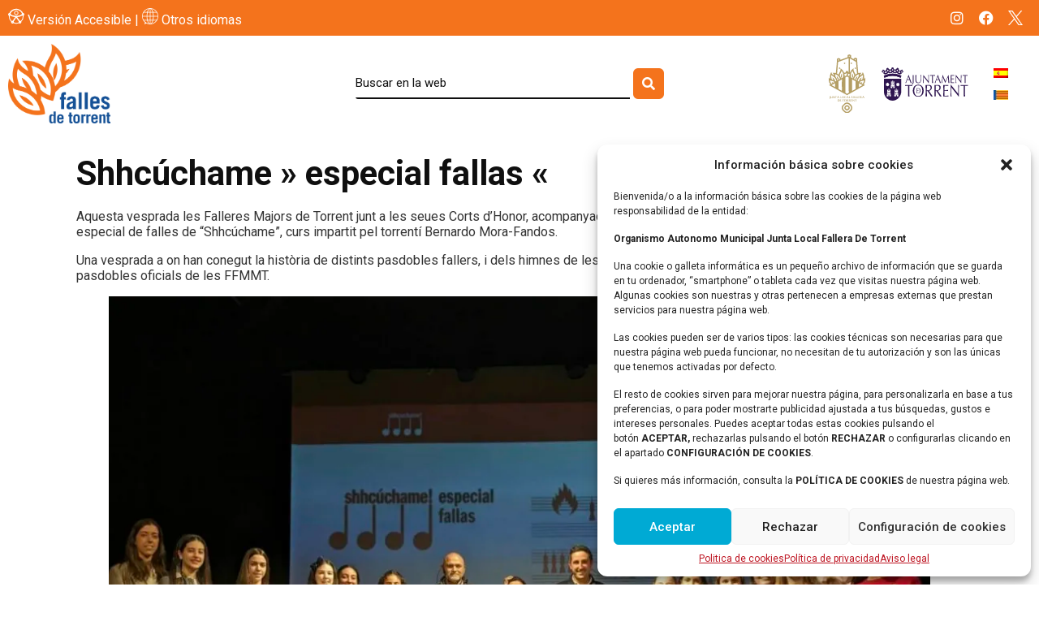

--- FILE ---
content_type: text/html; charset=UTF-8
request_url: https://falles.torrent.es/shhcuchame-especial-fallas/?lang=es
body_size: 38893
content:
<!doctype html><html dir="ltr" lang="es-ES" prefix="og: https://ogp.me/ns#" itemscope itemtype="https://schema.org/BlogPosting"><head><meta charset="UTF-8"><meta name="viewport" content="width=device-width, initial-scale=1"><link rel="profile" href="https://gmpg.org/xfn/11"><title>Shhcúchame » especial fallas « - Falles</title><link rel="alternate" hreflang="es" href="https://falles.torrent.es/shhcuchame-especial-fallas/?lang=es" /><link rel="alternate" hreflang="vc" href="https://falles.torrent.es/shhcuchame-especial-fallas/" /><link rel="alternate" hreflang="x-default" href="https://falles.torrent.es/shhcuchame-especial-fallas/" /><meta name="description" content="Aquesta vesprada les Falleres Majors de Torrent junt a les seues Corts d’Honor, acompanyades del regidor de falles Aitor Sánchez Collado han gaudit del especial de falles de “Shhcúchame”, curs impartit pel torrentí Bernardo Mora-Fandos. Una vesprada a on han conegut la història de distints pasdobles fallers, i dels himnes de les falles de la" /><meta name="robots" content="max-image-preview:large" /><meta name="google-site-verification" content="JgMxWe_eSjMvjTeBeBvXMKCutm2N-NqQSyZzUeU3NXc" /><link rel="canonical" href="https://falles.torrent.es/shhcuchame-especial-fallas/" /><meta name="generator" content="All in One SEO (AIOSEO) 4.7.0" /><meta property="og:locale" content="es_ES" /><meta property="og:site_name" content="Falles - Otro sitio realizado con WordPress" /><meta property="og:type" content="article" /><meta property="og:title" content="Shhcúchame » especial fallas « - Falles" /><meta property="og:description" content="Aquesta vesprada les Falleres Majors de Torrent junt a les seues Corts d’Honor, acompanyades del regidor de falles Aitor Sánchez Collado han gaudit del especial de falles de “Shhcúchame”, curs impartit pel torrentí Bernardo Mora-Fandos. Una vesprada a on han conegut la història de distints pasdobles fallers, i dels himnes de les falles de la" /><meta property="og:url" content="https://falles.torrent.es/shhcuchame-especial-fallas/" /><meta property="article:published_time" content="2024-02-28T19:27:33+00:00" /><meta property="article:modified_time" content="2025-02-25T17:08:08+00:00" /><meta property="article:publisher" content="https://www.facebook.com/juntalocalfallera.torrent.1" /><meta name="twitter:card" content="summary_large_image" /><meta name="twitter:title" content="Shhcúchame » especial fallas « - Falles" /><meta name="twitter:description" content="Aquesta vesprada les Falleres Majors de Torrent junt a les seues Corts d’Honor, acompanyades del regidor de falles Aitor Sánchez Collado han gaudit del especial de falles de “Shhcúchame”, curs impartit pel torrentí Bernardo Mora-Fandos. Una vesprada a on han conegut la història de distints pasdobles fallers, i dels himnes de les falles de la" /> <script type="application/ld+json" class="aioseo-schema">{"@context":"https:\/\/schema.org","@graph":[{"@type":"BlogPosting","@id":"https:\/\/falles.torrent.es\/shhcuchame-especial-fallas\/?lang=es#blogposting","name":"Shhc\u00fachame \u00bb especial fallas \u00ab - Falles","headline":"Shhc\u00fachame \u00bb especial fallas \u00ab","author":{"@id":"https:\/\/falles.torrent.es\/author\/jose\/?lang=es#author"},"publisher":{"@id":"https:\/\/falles.torrent.es\/?lang=es\/#organization"},"image":{"@type":"ImageObject","url":"https:\/\/falles.torrent.es\/wp-content\/uploads\/2024\/02\/428694885_729381472672507_5299150254120776152_n.jpg","width":1670,"height":1178},"datePublished":"2024-02-28T19:27:33+00:00","dateModified":"2025-02-25T17:08:08+00:00","inLanguage":"es-ES","mainEntityOfPage":{"@id":"https:\/\/falles.torrent.es\/shhcuchame-especial-fallas\/?lang=es#webpage"},"isPartOf":{"@id":"https:\/\/falles.torrent.es\/shhcuchame-especial-fallas\/?lang=es#webpage"},"articleSection":"NOTICIAS, Opcional"},{"@type":"BreadcrumbList","@id":"https:\/\/falles.torrent.es\/shhcuchame-especial-fallas\/?lang=es#breadcrumblist","itemListElement":[{"@type":"ListItem","@id":"https:\/\/falles.torrent.es\/?lang=es\/#listItem","position":1,"name":"Hogar","item":"https:\/\/falles.torrent.es\/?lang=es\/","nextItem":"https:\/\/falles.torrent.es\/shhcuchame-especial-fallas\/?lang=es#listItem"},{"@type":"ListItem","@id":"https:\/\/falles.torrent.es\/shhcuchame-especial-fallas\/?lang=es#listItem","position":2,"name":"Shhc\u00fachame \" especial fallas \"","previousItem":"https:\/\/falles.torrent.es\/?lang=es\/#listItem"}]},{"@type":"Organization","@id":"https:\/\/falles.torrent.es\/?lang=es\/#organization","name":"Junta Local Fallera Torrent","description":"Otro sitio realizado con WordPress","url":"https:\/\/falles.torrent.es\/?lang=es\/","logo":{"@type":"ImageObject","url":"https:\/\/falles.torrent.es\/wp-content\/uploads\/2024\/03\/Logo-JLF-color.svg","@id":"https:\/\/falles.torrent.es\/shhcuchame-especial-fallas\/?lang=es\/#organizationLogo","width":51,"height":82},"image":{"@id":"https:\/\/falles.torrent.es\/shhcuchame-especial-fallas\/?lang=es\/#organizationLogo"},"sameAs":["https:\/\/www.facebook.com\/juntalocalfallera.torrent.1"]},{"@type":"Person","@id":"https:\/\/falles.torrent.es\/author\/jose\/?lang=es#author","url":"https:\/\/falles.torrent.es\/author\/jose\/?lang=es","name":"Jose A. Amador","image":{"@type":"ImageObject","@id":"https:\/\/falles.torrent.es\/shhcuchame-especial-fallas\/?lang=es#authorImage","url":"https:\/\/secure.gravatar.com\/avatar\/c11d81097da1ba6d1e59ae532330aa7e08f16e138499ac2e28f63eed13a8e57c?s=96&d=mm&r=g","width":96,"height":96,"caption":"Jose A. Amador"}},{"@type":"WebPage","@id":"https:\/\/falles.torrent.es\/shhcuchame-especial-fallas\/?lang=es#webpage","url":"https:\/\/falles.torrent.es\/shhcuchame-especial-fallas\/?lang=es","name":"Shhc\u00fachame \u00bb especial fallas \u00ab - Falles","description":"Aquesta vesprada les Falleres Majors de Torrent junt a les seues Corts d\u2019Honor, acompanyades del regidor de falles Aitor S\u00e1nchez Collado han gaudit del especial de falles de \u201cShhc\u00fachame\u201d, curs impartit pel torrent\u00ed Bernardo Mora-Fandos. Una vesprada a on han conegut la hist\u00f2ria de distints pasdobles fallers, i dels himnes de les falles de la","inLanguage":"es-ES","isPartOf":{"@id":"https:\/\/falles.torrent.es\/?lang=es\/#website"},"breadcrumb":{"@id":"https:\/\/falles.torrent.es\/shhcuchame-especial-fallas\/?lang=es#breadcrumblist"},"author":{"@id":"https:\/\/falles.torrent.es\/author\/jose\/?lang=es#author"},"creator":{"@id":"https:\/\/falles.torrent.es\/author\/jose\/?lang=es#author"},"image":{"@type":"ImageObject","url":"https:\/\/falles.torrent.es\/wp-content\/uploads\/2024\/02\/428694885_729381472672507_5299150254120776152_n.jpg","@id":"https:\/\/falles.torrent.es\/shhcuchame-especial-fallas\/?lang=es\/#mainImage","width":1670,"height":1178},"primaryImageOfPage":{"@id":"https:\/\/falles.torrent.es\/shhcuchame-especial-fallas\/?lang=es#mainImage"},"datePublished":"2024-02-28T19:27:33+00:00","dateModified":"2025-02-25T17:08:08+00:00"},{"@type":"WebSite","@id":"https:\/\/falles.torrent.es\/?lang=es\/#website","url":"https:\/\/falles.torrent.es\/?lang=es\/","name":"Falles","description":"Otro sitio realizado con WordPress","inLanguage":"es-ES","publisher":{"@id":"https:\/\/falles.torrent.es\/?lang=es\/#organization"}}]}</script> <meta name="dlm-version" content="5.0.9"><link rel='dns-prefetch' href='//www.googletagmanager.com' /><link rel="alternate" type="application/rss+xml" title="Falles &raquo; Feed" href="https://falles.torrent.es/feed/?lang=es" /><link rel="alternate" type="application/rss+xml" title="Falles &raquo; Feed de los comentarios" href="https://falles.torrent.es/comments/feed/?lang=es" /><link rel="alternate" type="text/calendar" title="Falles &raquo; iCal Feed" href="https://falles.torrent.es/events/?lang=es%2F&#038;ical=1" /><link rel="alternate" type="application/rss+xml" title="Falles &raquo; Comentario Shhcúchame » especial fallas « del feed" href="https://falles.torrent.es/shhcuchame-especial-fallas/feed/?lang=es" /><link rel="alternate" title="oEmbed (JSON)" type="application/json+oembed" href="https://falles.torrent.es/wp-json/oembed/1.0/embed?url=https%3A%2F%2Ffalles.torrent.es%2Fshhcuchame-especial-fallas%2F%3Flang%3Des" /><link rel="alternate" title="oEmbed (XML)" type="text/xml+oembed" href="https://falles.torrent.es/wp-json/oembed/1.0/embed?url=https%3A%2F%2Ffalles.torrent.es%2Fshhcuchame-especial-fallas%2F%3Flang%3Des&#038;format=xml" /><style id='wp-img-auto-sizes-contain-inline-css'>img:is([sizes=auto i],[sizes^="auto," i]){contain-intrinsic-size:3000px 1500px}
/*# sourceURL=wp-img-auto-sizes-contain-inline-css */</style><style id='wp-emoji-styles-inline-css'>img.wp-smiley, img.emoji {
		display: inline !important;
		border: none !important;
		box-shadow: none !important;
		height: 1em !important;
		width: 1em !important;
		margin: 0 0.07em !important;
		vertical-align: -0.1em !important;
		background: none !important;
		padding: 0 !important;
	}
/*# sourceURL=wp-emoji-styles-inline-css */</style><link rel='stylesheet' id='wp-block-library-css' href='https://falles.torrent.es/wp-includes/css/dist/block-library/style.min.css?ver=6.9' media='all' /><style id='wp-block-image-inline-css'>.wp-block-image>a,.wp-block-image>figure>a{display:inline-block}.wp-block-image img{box-sizing:border-box;height:auto;max-width:100%;vertical-align:bottom}@media not (prefers-reduced-motion){.wp-block-image img.hide{visibility:hidden}.wp-block-image img.show{animation:show-content-image .4s}}.wp-block-image[style*=border-radius] img,.wp-block-image[style*=border-radius]>a{border-radius:inherit}.wp-block-image.has-custom-border img{box-sizing:border-box}.wp-block-image.aligncenter{text-align:center}.wp-block-image.alignfull>a,.wp-block-image.alignwide>a{width:100%}.wp-block-image.alignfull img,.wp-block-image.alignwide img{height:auto;width:100%}.wp-block-image .aligncenter,.wp-block-image .alignleft,.wp-block-image .alignright,.wp-block-image.aligncenter,.wp-block-image.alignleft,.wp-block-image.alignright{display:table}.wp-block-image .aligncenter>figcaption,.wp-block-image .alignleft>figcaption,.wp-block-image .alignright>figcaption,.wp-block-image.aligncenter>figcaption,.wp-block-image.alignleft>figcaption,.wp-block-image.alignright>figcaption{caption-side:bottom;display:table-caption}.wp-block-image .alignleft{float:left;margin:.5em 1em .5em 0}.wp-block-image .alignright{float:right;margin:.5em 0 .5em 1em}.wp-block-image .aligncenter{margin-left:auto;margin-right:auto}.wp-block-image :where(figcaption){margin-bottom:1em;margin-top:.5em}.wp-block-image.is-style-circle-mask img{border-radius:9999px}@supports ((-webkit-mask-image:none) or (mask-image:none)) or (-webkit-mask-image:none){.wp-block-image.is-style-circle-mask img{border-radius:0;-webkit-mask-image:url('data:image/svg+xml;utf8,<svg viewBox="0 0 100 100" xmlns="http://www.w3.org/2000/svg"><circle cx="50" cy="50" r="50"/></svg>');mask-image:url('data:image/svg+xml;utf8,<svg viewBox="0 0 100 100" xmlns="http://www.w3.org/2000/svg"><circle cx="50" cy="50" r="50"/></svg>');mask-mode:alpha;-webkit-mask-position:center;mask-position:center;-webkit-mask-repeat:no-repeat;mask-repeat:no-repeat;-webkit-mask-size:contain;mask-size:contain}}:root :where(.wp-block-image.is-style-rounded img,.wp-block-image .is-style-rounded img){border-radius:9999px}.wp-block-image figure{margin:0}.wp-lightbox-container{display:flex;flex-direction:column;position:relative}.wp-lightbox-container img{cursor:zoom-in}.wp-lightbox-container img:hover+button{opacity:1}.wp-lightbox-container button{align-items:center;backdrop-filter:blur(16px) saturate(180%);background-color:#5a5a5a40;border:none;border-radius:4px;cursor:zoom-in;display:flex;height:20px;justify-content:center;opacity:0;padding:0;position:absolute;right:16px;text-align:center;top:16px;width:20px;z-index:100}@media not (prefers-reduced-motion){.wp-lightbox-container button{transition:opacity .2s ease}}.wp-lightbox-container button:focus-visible{outline:3px auto #5a5a5a40;outline:3px auto -webkit-focus-ring-color;outline-offset:3px}.wp-lightbox-container button:hover{cursor:pointer;opacity:1}.wp-lightbox-container button:focus{opacity:1}.wp-lightbox-container button:focus,.wp-lightbox-container button:hover,.wp-lightbox-container button:not(:hover):not(:active):not(.has-background){background-color:#5a5a5a40;border:none}.wp-lightbox-overlay{box-sizing:border-box;cursor:zoom-out;height:100vh;left:0;overflow:hidden;position:fixed;top:0;visibility:hidden;width:100%;z-index:100000}.wp-lightbox-overlay .close-button{align-items:center;cursor:pointer;display:flex;justify-content:center;min-height:40px;min-width:40px;padding:0;position:absolute;right:calc(env(safe-area-inset-right) + 16px);top:calc(env(safe-area-inset-top) + 16px);z-index:5000000}.wp-lightbox-overlay .close-button:focus,.wp-lightbox-overlay .close-button:hover,.wp-lightbox-overlay .close-button:not(:hover):not(:active):not(.has-background){background:none;border:none}.wp-lightbox-overlay .lightbox-image-container{height:var(--wp--lightbox-container-height);left:50%;overflow:hidden;position:absolute;top:50%;transform:translate(-50%,-50%);transform-origin:top left;width:var(--wp--lightbox-container-width);z-index:9999999999}.wp-lightbox-overlay .wp-block-image{align-items:center;box-sizing:border-box;display:flex;height:100%;justify-content:center;margin:0;position:relative;transform-origin:0 0;width:100%;z-index:3000000}.wp-lightbox-overlay .wp-block-image img{height:var(--wp--lightbox-image-height);min-height:var(--wp--lightbox-image-height);min-width:var(--wp--lightbox-image-width);width:var(--wp--lightbox-image-width)}.wp-lightbox-overlay .wp-block-image figcaption{display:none}.wp-lightbox-overlay button{background:none;border:none}.wp-lightbox-overlay .scrim{background-color:#fff;height:100%;opacity:.9;position:absolute;width:100%;z-index:2000000}.wp-lightbox-overlay.active{visibility:visible}@media not (prefers-reduced-motion){.wp-lightbox-overlay.active{animation:turn-on-visibility .25s both}.wp-lightbox-overlay.active img{animation:turn-on-visibility .35s both}.wp-lightbox-overlay.show-closing-animation:not(.active){animation:turn-off-visibility .35s both}.wp-lightbox-overlay.show-closing-animation:not(.active) img{animation:turn-off-visibility .25s both}.wp-lightbox-overlay.zoom.active{animation:none;opacity:1;visibility:visible}.wp-lightbox-overlay.zoom.active .lightbox-image-container{animation:lightbox-zoom-in .4s}.wp-lightbox-overlay.zoom.active .lightbox-image-container img{animation:none}.wp-lightbox-overlay.zoom.active .scrim{animation:turn-on-visibility .4s forwards}.wp-lightbox-overlay.zoom.show-closing-animation:not(.active){animation:none}.wp-lightbox-overlay.zoom.show-closing-animation:not(.active) .lightbox-image-container{animation:lightbox-zoom-out .4s}.wp-lightbox-overlay.zoom.show-closing-animation:not(.active) .lightbox-image-container img{animation:none}.wp-lightbox-overlay.zoom.show-closing-animation:not(.active) .scrim{animation:turn-off-visibility .4s forwards}}@keyframes show-content-image{0%{visibility:hidden}99%{visibility:hidden}to{visibility:visible}}@keyframes turn-on-visibility{0%{opacity:0}to{opacity:1}}@keyframes turn-off-visibility{0%{opacity:1;visibility:visible}99%{opacity:0;visibility:visible}to{opacity:0;visibility:hidden}}@keyframes lightbox-zoom-in{0%{transform:translate(calc((-100vw + var(--wp--lightbox-scrollbar-width))/2 + var(--wp--lightbox-initial-left-position)),calc(-50vh + var(--wp--lightbox-initial-top-position))) scale(var(--wp--lightbox-scale))}to{transform:translate(-50%,-50%) scale(1)}}@keyframes lightbox-zoom-out{0%{transform:translate(-50%,-50%) scale(1);visibility:visible}99%{visibility:visible}to{transform:translate(calc((-100vw + var(--wp--lightbox-scrollbar-width))/2 + var(--wp--lightbox-initial-left-position)),calc(-50vh + var(--wp--lightbox-initial-top-position))) scale(var(--wp--lightbox-scale));visibility:hidden}}
/*# sourceURL=https://falles.torrent.es/wp-includes/blocks/image/style.min.css */</style><style id='wp-block-paragraph-inline-css'>.is-small-text{font-size:.875em}.is-regular-text{font-size:1em}.is-large-text{font-size:2.25em}.is-larger-text{font-size:3em}.has-drop-cap:not(:focus):first-letter{float:left;font-size:8.4em;font-style:normal;font-weight:100;line-height:.68;margin:.05em .1em 0 0;text-transform:uppercase}body.rtl .has-drop-cap:not(:focus):first-letter{float:none;margin-left:.1em}p.has-drop-cap.has-background{overflow:hidden}:root :where(p.has-background){padding:1.25em 2.375em}:where(p.has-text-color:not(.has-link-color)) a{color:inherit}p.has-text-align-left[style*="writing-mode:vertical-lr"],p.has-text-align-right[style*="writing-mode:vertical-rl"]{rotate:180deg}
/*# sourceURL=https://falles.torrent.es/wp-includes/blocks/paragraph/style.min.css */</style><style id='global-styles-inline-css'>:root{--wp--preset--aspect-ratio--square: 1;--wp--preset--aspect-ratio--4-3: 4/3;--wp--preset--aspect-ratio--3-4: 3/4;--wp--preset--aspect-ratio--3-2: 3/2;--wp--preset--aspect-ratio--2-3: 2/3;--wp--preset--aspect-ratio--16-9: 16/9;--wp--preset--aspect-ratio--9-16: 9/16;--wp--preset--color--black: #000000;--wp--preset--color--cyan-bluish-gray: #abb8c3;--wp--preset--color--white: #ffffff;--wp--preset--color--pale-pink: #f78da7;--wp--preset--color--vivid-red: #cf2e2e;--wp--preset--color--luminous-vivid-orange: #ff6900;--wp--preset--color--luminous-vivid-amber: #fcb900;--wp--preset--color--light-green-cyan: #7bdcb5;--wp--preset--color--vivid-green-cyan: #00d084;--wp--preset--color--pale-cyan-blue: #8ed1fc;--wp--preset--color--vivid-cyan-blue: #0693e3;--wp--preset--color--vivid-purple: #9b51e0;--wp--preset--gradient--vivid-cyan-blue-to-vivid-purple: linear-gradient(135deg,rgb(6,147,227) 0%,rgb(155,81,224) 100%);--wp--preset--gradient--light-green-cyan-to-vivid-green-cyan: linear-gradient(135deg,rgb(122,220,180) 0%,rgb(0,208,130) 100%);--wp--preset--gradient--luminous-vivid-amber-to-luminous-vivid-orange: linear-gradient(135deg,rgb(252,185,0) 0%,rgb(255,105,0) 100%);--wp--preset--gradient--luminous-vivid-orange-to-vivid-red: linear-gradient(135deg,rgb(255,105,0) 0%,rgb(207,46,46) 100%);--wp--preset--gradient--very-light-gray-to-cyan-bluish-gray: linear-gradient(135deg,rgb(238,238,238) 0%,rgb(169,184,195) 100%);--wp--preset--gradient--cool-to-warm-spectrum: linear-gradient(135deg,rgb(74,234,220) 0%,rgb(151,120,209) 20%,rgb(207,42,186) 40%,rgb(238,44,130) 60%,rgb(251,105,98) 80%,rgb(254,248,76) 100%);--wp--preset--gradient--blush-light-purple: linear-gradient(135deg,rgb(255,206,236) 0%,rgb(152,150,240) 100%);--wp--preset--gradient--blush-bordeaux: linear-gradient(135deg,rgb(254,205,165) 0%,rgb(254,45,45) 50%,rgb(107,0,62) 100%);--wp--preset--gradient--luminous-dusk: linear-gradient(135deg,rgb(255,203,112) 0%,rgb(199,81,192) 50%,rgb(65,88,208) 100%);--wp--preset--gradient--pale-ocean: linear-gradient(135deg,rgb(255,245,203) 0%,rgb(182,227,212) 50%,rgb(51,167,181) 100%);--wp--preset--gradient--electric-grass: linear-gradient(135deg,rgb(202,248,128) 0%,rgb(113,206,126) 100%);--wp--preset--gradient--midnight: linear-gradient(135deg,rgb(2,3,129) 0%,rgb(40,116,252) 100%);--wp--preset--font-size--small: 13px;--wp--preset--font-size--medium: 20px;--wp--preset--font-size--large: 36px;--wp--preset--font-size--x-large: 42px;--wp--preset--spacing--20: 0.44rem;--wp--preset--spacing--30: 0.67rem;--wp--preset--spacing--40: 1rem;--wp--preset--spacing--50: 1.5rem;--wp--preset--spacing--60: 2.25rem;--wp--preset--spacing--70: 3.38rem;--wp--preset--spacing--80: 5.06rem;--wp--preset--shadow--natural: 6px 6px 9px rgba(0, 0, 0, 0.2);--wp--preset--shadow--deep: 12px 12px 50px rgba(0, 0, 0, 0.4);--wp--preset--shadow--sharp: 6px 6px 0px rgba(0, 0, 0, 0.2);--wp--preset--shadow--outlined: 6px 6px 0px -3px rgb(255, 255, 255), 6px 6px rgb(0, 0, 0);--wp--preset--shadow--crisp: 6px 6px 0px rgb(0, 0, 0);}:where(.is-layout-flex){gap: 0.5em;}:where(.is-layout-grid){gap: 0.5em;}body .is-layout-flex{display: flex;}.is-layout-flex{flex-wrap: wrap;align-items: center;}.is-layout-flex > :is(*, div){margin: 0;}body .is-layout-grid{display: grid;}.is-layout-grid > :is(*, div){margin: 0;}:where(.wp-block-columns.is-layout-flex){gap: 2em;}:where(.wp-block-columns.is-layout-grid){gap: 2em;}:where(.wp-block-post-template.is-layout-flex){gap: 1.25em;}:where(.wp-block-post-template.is-layout-grid){gap: 1.25em;}.has-black-color{color: var(--wp--preset--color--black) !important;}.has-cyan-bluish-gray-color{color: var(--wp--preset--color--cyan-bluish-gray) !important;}.has-white-color{color: var(--wp--preset--color--white) !important;}.has-pale-pink-color{color: var(--wp--preset--color--pale-pink) !important;}.has-vivid-red-color{color: var(--wp--preset--color--vivid-red) !important;}.has-luminous-vivid-orange-color{color: var(--wp--preset--color--luminous-vivid-orange) !important;}.has-luminous-vivid-amber-color{color: var(--wp--preset--color--luminous-vivid-amber) !important;}.has-light-green-cyan-color{color: var(--wp--preset--color--light-green-cyan) !important;}.has-vivid-green-cyan-color{color: var(--wp--preset--color--vivid-green-cyan) !important;}.has-pale-cyan-blue-color{color: var(--wp--preset--color--pale-cyan-blue) !important;}.has-vivid-cyan-blue-color{color: var(--wp--preset--color--vivid-cyan-blue) !important;}.has-vivid-purple-color{color: var(--wp--preset--color--vivid-purple) !important;}.has-black-background-color{background-color: var(--wp--preset--color--black) !important;}.has-cyan-bluish-gray-background-color{background-color: var(--wp--preset--color--cyan-bluish-gray) !important;}.has-white-background-color{background-color: var(--wp--preset--color--white) !important;}.has-pale-pink-background-color{background-color: var(--wp--preset--color--pale-pink) !important;}.has-vivid-red-background-color{background-color: var(--wp--preset--color--vivid-red) !important;}.has-luminous-vivid-orange-background-color{background-color: var(--wp--preset--color--luminous-vivid-orange) !important;}.has-luminous-vivid-amber-background-color{background-color: var(--wp--preset--color--luminous-vivid-amber) !important;}.has-light-green-cyan-background-color{background-color: var(--wp--preset--color--light-green-cyan) !important;}.has-vivid-green-cyan-background-color{background-color: var(--wp--preset--color--vivid-green-cyan) !important;}.has-pale-cyan-blue-background-color{background-color: var(--wp--preset--color--pale-cyan-blue) !important;}.has-vivid-cyan-blue-background-color{background-color: var(--wp--preset--color--vivid-cyan-blue) !important;}.has-vivid-purple-background-color{background-color: var(--wp--preset--color--vivid-purple) !important;}.has-black-border-color{border-color: var(--wp--preset--color--black) !important;}.has-cyan-bluish-gray-border-color{border-color: var(--wp--preset--color--cyan-bluish-gray) !important;}.has-white-border-color{border-color: var(--wp--preset--color--white) !important;}.has-pale-pink-border-color{border-color: var(--wp--preset--color--pale-pink) !important;}.has-vivid-red-border-color{border-color: var(--wp--preset--color--vivid-red) !important;}.has-luminous-vivid-orange-border-color{border-color: var(--wp--preset--color--luminous-vivid-orange) !important;}.has-luminous-vivid-amber-border-color{border-color: var(--wp--preset--color--luminous-vivid-amber) !important;}.has-light-green-cyan-border-color{border-color: var(--wp--preset--color--light-green-cyan) !important;}.has-vivid-green-cyan-border-color{border-color: var(--wp--preset--color--vivid-green-cyan) !important;}.has-pale-cyan-blue-border-color{border-color: var(--wp--preset--color--pale-cyan-blue) !important;}.has-vivid-cyan-blue-border-color{border-color: var(--wp--preset--color--vivid-cyan-blue) !important;}.has-vivid-purple-border-color{border-color: var(--wp--preset--color--vivid-purple) !important;}.has-vivid-cyan-blue-to-vivid-purple-gradient-background{background: var(--wp--preset--gradient--vivid-cyan-blue-to-vivid-purple) !important;}.has-light-green-cyan-to-vivid-green-cyan-gradient-background{background: var(--wp--preset--gradient--light-green-cyan-to-vivid-green-cyan) !important;}.has-luminous-vivid-amber-to-luminous-vivid-orange-gradient-background{background: var(--wp--preset--gradient--luminous-vivid-amber-to-luminous-vivid-orange) !important;}.has-luminous-vivid-orange-to-vivid-red-gradient-background{background: var(--wp--preset--gradient--luminous-vivid-orange-to-vivid-red) !important;}.has-very-light-gray-to-cyan-bluish-gray-gradient-background{background: var(--wp--preset--gradient--very-light-gray-to-cyan-bluish-gray) !important;}.has-cool-to-warm-spectrum-gradient-background{background: var(--wp--preset--gradient--cool-to-warm-spectrum) !important;}.has-blush-light-purple-gradient-background{background: var(--wp--preset--gradient--blush-light-purple) !important;}.has-blush-bordeaux-gradient-background{background: var(--wp--preset--gradient--blush-bordeaux) !important;}.has-luminous-dusk-gradient-background{background: var(--wp--preset--gradient--luminous-dusk) !important;}.has-pale-ocean-gradient-background{background: var(--wp--preset--gradient--pale-ocean) !important;}.has-electric-grass-gradient-background{background: var(--wp--preset--gradient--electric-grass) !important;}.has-midnight-gradient-background{background: var(--wp--preset--gradient--midnight) !important;}.has-small-font-size{font-size: var(--wp--preset--font-size--small) !important;}.has-medium-font-size{font-size: var(--wp--preset--font-size--medium) !important;}.has-large-font-size{font-size: var(--wp--preset--font-size--large) !important;}.has-x-large-font-size{font-size: var(--wp--preset--font-size--x-large) !important;}
/*# sourceURL=global-styles-inline-css */</style><style id='classic-theme-styles-inline-css'>/*! This file is auto-generated */
.wp-block-button__link{color:#fff;background-color:#32373c;border-radius:9999px;box-shadow:none;text-decoration:none;padding:calc(.667em + 2px) calc(1.333em + 2px);font-size:1.125em}.wp-block-file__button{background:#32373c;color:#fff;text-decoration:none}
/*# sourceURL=/wp-includes/css/classic-themes.min.css */</style><link rel='stylesheet' id='wpml-legacy-horizontal-list-0-css' href='//falles.torrent.es/wp-content/plugins/sitepress-multilingual-cms/templates/language-switchers/legacy-list-horizontal/style.min.css?ver=1' media='all' /><link rel='stylesheet' id='tribe-events-v2-single-skeleton-css' href='https://falles.torrent.es/wp-content/plugins/the-events-calendar/src/resources/css/tribe-events-single-skeleton.min.css?ver=6.6.3' media='all' /><link rel='stylesheet' id='tribe-events-v2-single-skeleton-full-css' href='https://falles.torrent.es/wp-content/plugins/the-events-calendar/src/resources/css/tribe-events-single-full.min.css?ver=6.6.3' media='all' /><link rel='stylesheet' id='tec-events-elementor-widgets-base-styles-css' href='https://falles.torrent.es/wp-content/plugins/the-events-calendar/src/resources/css/integrations/plugins/elementor/widgets/widget-base.min.css?ver=6.6.3' media='all' /><link rel='stylesheet' id='cmplz-general-css' href='https://falles.torrent.es/wp-content/plugins/complianz-gdpr/assets/css/cookieblocker.min.css?ver=1717170469' media='all' /><link rel='stylesheet' id='eae-css-css' href='https://falles.torrent.es/wp-content/plugins/addon-elements-for-elementor-page-builder/assets/css/eae.min.css?ver=1.13.7' media='all' /><link rel='stylesheet' id='eae-peel-css-css' href='https://falles.torrent.es/wp-content/cache/autoptimize/css/autoptimize_single_da7f0f6aebde50c1fb30935d025f8cda.css?ver=1.13.7' media='all' /><link rel='stylesheet' id='font-awesome-4-shim-css' href='https://falles.torrent.es/wp-content/plugins/elementor/assets/lib/font-awesome/css/v4-shims.min.css?ver=1.0' media='all' /><link rel='stylesheet' id='font-awesome-5-all-css' href='https://falles.torrent.es/wp-content/plugins/elementor/assets/lib/font-awesome/css/all.min.css?ver=1.0' media='all' /><link rel='stylesheet' id='vegas-css-css' href='https://falles.torrent.es/wp-content/plugins/addon-elements-for-elementor-page-builder/assets/lib/vegas/vegas.min.css?ver=2.4.0' media='all' /><link rel='stylesheet' id='hello-elementor-css' href='https://falles.torrent.es/wp-content/themes/hello-elementor/style.min.css?ver=3.1.1' media='all' /><link rel='stylesheet' id='hello-elementor-theme-style-css' href='https://falles.torrent.es/wp-content/themes/hello-elementor/theme.min.css?ver=3.1.1' media='all' /><link rel='stylesheet' id='hello-elementor-header-footer-css' href='https://falles.torrent.es/wp-content/themes/hello-elementor/header-footer.min.css?ver=3.1.1' media='all' /><link rel='stylesheet' id='elementor-frontend-css' href='https://falles.torrent.es/wp-content/uploads/elementor/css/custom-frontend.min.css?ver=1716914990' media='all' /><link rel='stylesheet' id='elementor-post-5-css' href='https://falles.torrent.es/wp-content/cache/autoptimize/css/autoptimize_single_7becb4e3f78fd927beb56848d7df534c.css?ver=1716831723' media='all' /><link rel='stylesheet' id='dflip-style-css' href='https://falles.torrent.es/wp-content/plugins/3d-flipbook-dflip-lite/assets/css/dflip.min.css?ver=2.3.32' media='all' /><link rel='stylesheet' id='e-animations-css' href='https://falles.torrent.es/wp-content/plugins/elementor/assets/lib/animations/animations.min.css?ver=3.24.0' media='all' /><link rel='stylesheet' id='elementor-icons-css' href='https://falles.torrent.es/wp-content/plugins/elementor/assets/lib/eicons/css/elementor-icons.min.css?ver=5.31.0' media='all' /><link rel='stylesheet' id='swiper-css' href='https://falles.torrent.es/wp-content/plugins/elementor/assets/lib/swiper/v8/css/swiper.min.css?ver=8.4.5' media='all' /><link rel='stylesheet' id='e-swiper-css' href='https://falles.torrent.es/wp-content/plugins/elementor/assets/css/conditionals/e-swiper.min.css?ver=3.24.0' media='all' /><link rel='stylesheet' id='elementor-pro-css' href='https://falles.torrent.es/wp-content/uploads/elementor/css/custom-pro-frontend.min.css?ver=1716914990' media='all' /><link rel='stylesheet' id='wpdt-elementor-widget-font-css' href='https://falles.torrent.es/wp-content/cache/autoptimize/css/autoptimize_single_ab3782a57230a7c71efc27dc47ed09ae.css?ver=5.6.1' media='all' /><link rel='stylesheet' id='elementor-global-css' href='https://falles.torrent.es/wp-content/cache/autoptimize/css/autoptimize_single_86f9a54a9a87e722df7a3deea1cbae86.css?ver=1716831725' media='all' /><link rel='stylesheet' id='elementor-post-4441-css' href='https://falles.torrent.es/wp-content/cache/autoptimize/css/autoptimize_single_cda47ec6f7b60d70c6fe5027a48e70ab.css?ver=1716832585' media='all' /><link rel='stylesheet' id='elementor-post-4446-css' href='https://falles.torrent.es/wp-content/cache/autoptimize/css/autoptimize_single_bf6b0cbcca051c51af778e0b790622dc.css?ver=1716831725' media='all' /><link rel='stylesheet' id='hello-elementor-child-style-css' href='https://falles.torrent.es/wp-content/themes/hello-theme-child-master/style.css?ver=1.0.0' media='all' /><link rel='stylesheet' id='google-fonts-1-css' href='https://fonts.googleapis.com/css?family=Roboto%3A100%2C100italic%2C200%2C200italic%2C300%2C300italic%2C400%2C400italic%2C500%2C500italic%2C600%2C600italic%2C700%2C700italic%2C800%2C800italic%2C900%2C900italic&#038;display=auto&#038;ver=6.9' media='all' /><link rel='stylesheet' id='elementor-icons-shared-0-css' href='https://falles.torrent.es/wp-content/plugins/elementor/assets/lib/font-awesome/css/fontawesome.min.css?ver=5.15.3' media='all' /><link rel='stylesheet' id='elementor-icons-fa-brands-css' href='https://falles.torrent.es/wp-content/plugins/elementor/assets/lib/font-awesome/css/brands.min.css?ver=5.15.3' media='all' /><link rel="preconnect" href="https://fonts.gstatic.com/" crossorigin><script src="https://falles.torrent.es/wp-includes/js/jquery/jquery.min.js?ver=3.7.1" id="jquery-core-js"></script> <script defer src="https://falles.torrent.es/wp-includes/js/jquery/jquery-migrate.min.js?ver=3.4.1" id="jquery-migrate-js"></script> <script defer id="wpml-cookie-js-extra" src="[data-uri]"></script> <script defer src="https://falles.torrent.es/wp-content/cache/autoptimize/js/autoptimize_single_75f8808dbb8323b160d674092b26eb90.js?ver=4.5.14" id="wpml-cookie-js"></script> <script defer src="https://falles.torrent.es/wp-content/cache/autoptimize/js/autoptimize_single_2344c2369f3ae37fb5f28616b645dadc.js?ver=1.0" id="eae-iconHelper-js"></script>    <script defer src="https://www.googletagmanager.com/gtag/js?id=GT-KFL2R6P7" id="google_gtagjs-js"></script> <script defer id="google_gtagjs-js-after" src="[data-uri]"></script> <meta property="og:image" content="https://falles.torrent.es/wp-content/uploads/2024/02/428694885_729381472672507_5299150254120776152_n.jpg"><meta property="og:image:secure_url" content="https://falles.torrent.es/wp-content/uploads/2024/02/428694885_729381472672507_5299150254120776152_n.jpg"><meta property="og:image:width" content="1670"><meta property="og:image:height" content="1178"><meta property="og:image:alt" content="428694885_729381472672507_5299150254120776152_n"><meta property="og:image:type" content="image/jpeg"><meta property="og:description" content="Aquesta vesprada les Falleres Majors de Torrent junt a les seues Corts d’Honor, acompanyades del regidor de falles Aitor Sánchez Collado han gaudit del especial de falles de “Shhcúchame”, curs impartit pel torrentí Bernardo Mora-Fandos. Una vesprada a on han conegut la història de distints pasdobles fallers, i dels himnes de les falles de la..."><meta property="og:type" content="article"><meta property="og:locale" content="es"><meta property="og:locale:alternate" content="es_ES"><meta property="og:site_name" content="Falles"><meta property="og:title" content="Shhcúchame » especial fallas «"><meta property="og:url" content="https://falles.torrent.es/shhcuchame-especial-fallas/?lang=es"><meta property="og:updated_time" content="2025-02-25T17:08:08+00:00"><meta property="article:published_time" content="2024-02-28T19:27:33+00:00"><meta property="article:modified_time" content="2025-02-25T17:08:08+00:00"><meta property="article:section" content="NOTICIAS"><meta property="article:author:username" content="Jose A. Amador"><meta property="twitter:partner" content="ogwp"><meta property="twitter:card" content="summary_large_image"><meta property="twitter:image" content="https://falles.torrent.es/wp-content/uploads/2024/02/428694885_729381472672507_5299150254120776152_n.jpg"><meta property="twitter:image:alt" content="428694885_729381472672507_5299150254120776152_n"><meta property="twitter:title" content="Shhcúchame » especial fallas «"><meta property="twitter:description" content="Aquesta vesprada les Falleres Majors de Torrent junt a les seues Corts d’Honor, acompanyades del regidor de falles Aitor Sánchez Collado han gaudit del especial de falles de “Shhcúchame”, curs..."><meta property="twitter:url" content="https://falles.torrent.es/shhcuchame-especial-fallas/?lang=es"><meta itemprop="image" content="https://falles.torrent.es/wp-content/uploads/2024/02/428694885_729381472672507_5299150254120776152_n.jpg"><meta itemprop="name" content="Shhcúchame » especial fallas «"><meta itemprop="description" content="Aquesta vesprada les Falleres Majors de Torrent junt a les seues Corts d’Honor, acompanyades del regidor de falles Aitor Sánchez Collado han gaudit del especial de falles de “Shhcúchame”, curs impartit pel torrentí Bernardo Mora-Fandos. Una vesprada a on han conegut la història de distints pasdobles fallers, i dels himnes de les falles de la..."><meta itemprop="datePublished" content="2024-02-28"><meta itemprop="dateModified" content="2025-02-25T17:08:08+00:00"><meta itemprop="author" content="Jose A. Amador"><meta property="profile:username" content="Jose A. Amador"><link rel="https://api.w.org/" href="https://falles.torrent.es/wp-json/" /><link rel="alternate" title="JSON" type="application/json" href="https://falles.torrent.es/wp-json/wp/v2/posts/9919" /><link rel="EditURI" type="application/rsd+xml" title="RSD" href="https://falles.torrent.es/xmlrpc.php?rsd" /><meta name="generator" content="WordPress 6.9" /><link rel='shortlink' href='https://falles.torrent.es/?p=9919&#038;lang=es' /><meta name="generator" content="WPML ver:4.5.14 stt:2,67;" /> <style>@charset "UTF-8";
body,
html {
  width: 100%;
  overflow-x: hidden;
  line-height: 1.2;
  scroll-behavior: smooth;
}
h1,
h2,
h3,
h4,
h5,
h6 {
  margin-top: 0;
}
p {
  margin-bottom: 16px;
}
a {
  color: inherit;
}
p:last-child {
  margin: 0 !important;
}
div[data-elementor-type="wp-page"],
div[data-elementor-type="archive"],
div[data-elementor-type="single-post"],
main#content {
  min-height: calc(100vh - 488.05px);
}
div[data-elementor-type="wp-page"] section.elementor-section section.elementor-inner-section > .elementor-container,
div[data-elementor-type="archive"] section.elementor-section section.elementor-inner-section > .elementor-container,
div[data-elementor-type="single-post"] section.elementor-section section.elementor-inner-section > .elementor-container{
  gap: 24px;
}
.site-footer .footer-inner,
.site-footer:not(.dynamic-footer),
.site-header .header-inner,
.site-header:not(.dynamic-header),
body:not([class*="elementor-page-"]) .site-main {
  padding-left: 24px;
  padding-right: 24px;
}
div[data-elementor-type="single-post"] section.elementor-section:not(.elementor-inner-section),
div[data-elementor-type="wp-page"] section.elementor-section:not(.elementor-inner-section),
div[data-elementor-type="archive"] section.elementor-section:not(.elementor-inner-section),
div[data-elementor-type="single-post"] section.elementor-section:not(.elementor-inner-section){
  padding: 0 24px;
}
.fa-file-download {
  display: inline-block;
}
.fa-file-download::before {
  content: "";
  display: inline-block;
  height: 1em;
  width: calc(1em * 38 / 49);
  background-image: url(/wp-content/uploads/2022/04/pdf.png);
  background-position: center;
  background-repeat: no-repeat;
  background-size: contain;
}
.elementor-button .fa-file-download::before {
  background-image: url(/wp-content/uploads/2022/04/png-blanco-1.png);
}
@media only screen and (max-width: 480px) {
  div[data-elementor-type="wp-page"],
  div[data-elementor-type="archive"],
  div[data-elementor-type="single-post"]{
    min-height: calc(100vh - 64px - 597.15px);
  }
}
.wrapperTopButtonsQ {
  display: -webkit-box;
  display: -ms-flexbox;
  display: flex;
  -webkit-box-pack: start;
  -ms-flex-pack: start;
  justify-content: flex-start;
  -ms-flex-line-pack: center;
  align-content: center;
  -ms-flex-wrap: nowrap;
  flex-wrap: nowrap;
  gap: 0;
}
.wrapperTopButtonsQ a {
  color: #fff;
  line-height: 1.2;
  display: -webkit-box;
  display: -ms-flexbox;
  display: flex;
  -webkit-box-pack: center;
  -ms-flex-pack: center;
  justify-content: center;
  -webkit-box-align: center;
  -ms-flex-align: center;
  align-items: center;
}
.wrapperTopButtonsQ a img {
  width: 1.2em;
  height: 1.2em;
  -o-object-fit: contain;
  object-fit: contain;
  -o-object-position: center;
  object-position: center;
  margin-right: 0.4em;
}
.wrapperTopButtonsQ a:not(:last-child) {
  padding-right: 0.75em;
  margin-right: 0.75em;
  border-right: 2px solid #fff;
}
.topHeaderQ > .elementor-container {
  -ms-flex-wrap: nowrap !important;
  flex-wrap: nowrap !important;
}
.bottomHeaderQ > .elementor-container{
	justify-content: space-between !important;
	flex-wrap: nowrap;
	
}
.bottomHeaderQ > .elementor-container > .elementor-column {
  width: Min(150px,100%) !important;
}
.bottomHeaderQ > .elementor-container > .elementor-column.leftLogoQ{
	width: Min(196.91px,100%) !important;
}
.bottomHeaderQ > .elementor-container > .elementor-column.leftLogoQ .elementor-widget-image a img[src$=".svg"]{
	width: Min(196.91px,100%) !important;
}
.bottomHeaderQ > .elementor-container > .elementor-column:not(:nth-last-child(-n + 2)) {
  padding-right: 12px;
  border-right: 2px solid #cbcbcb;
}
.bottomHeaderQ .hasSubmenuQ{
	position: relative;
}
.bottomHeaderQ .hasSubmenuQ .submenuHeaderQ{
	position: absolute;
    top: calc(100% + 12px);
    left: -12px;
    background-color: var( --e-global-color-b96d7e0 );
    width: max-content;
	min-width: calc(100% + 24px);
    padding: 12px 12px 24px;
    z-index: 10;
	transform: scaleY(0);
	transform-origin: top center;
	pointer-events: none;
	transition: 260ms ease-in-out 0s;
}
body.elementor-editor-header .bottomHeaderQ .hasSubmenuQ .submenuHeaderQ,
.bottomHeaderQ .hasSubmenuQ .submenuHeaderQ.activeQ{
	transform: scaleY(1);
	pointer-events: all;
}
.bottomHeaderQ .hasSubmenuQ .triggerMenuQ a{
	cursor: pointer;
}
@media only screen and (max-width: 768px) {
	div[data-elementor-type="header"]{
		height: 116.4px;
		margin-bottom: 24px;
	}
	div[data-elementor-type="header"] > section{
		position: fixed;
		top:0;
		left: 0;
		width: 100%;
		z-index: 10000;
		margin: 0 !important;
	}
  .wrapperTopButtonsQ a:not(:last-child) {
    padding-right: 0;
    border-right: none;
    margin-right: 1em;
  }
  .wrapperTopButtonsQ a span {
    display: none;
  }
  .wrapperTopButtonsQ a img {
    margin-right: 0;
  }
  .bottomHeaderQ > .elementor-container > .elementor-column:not(:nth-last-child(-n + 2)) {
    border-right: none;
  }
  .bottomHeaderQ > .elementor-container > .elementor-column:not(:nth-last-child(-n + 2)):not(:first-child) {
    display: none;
  }
  .wrapperMobMenuQ nav {
    position: fixed;
    left: 0;
    width: 100%;
    top: 108.2px;
    margin: 0 !important;
    z-index: 10000;
    padding-bottom: 12px;
  }
  .wrapperMobMenuQ .elementor-menu-toggle {
    padding: 0;
  }
  .wrapperMobMenuQ nav .sub-menu li a{
	border: none;
    padding: 2px 24px !important;
    font-weight: 400!important;
    font-size: 14px!important;
  }
}
@media only screen and (max-width: 480px) {
	div[data-elementor-type="header"]{
		height: 116.4px;
	}
  .topHeaderQ .elementor-container {
    -webkit-box-pack: justify;
    -ms-flex-pack: justify;
    justify-content: space-between;
  }
  .topHeaderQ .elementor-container .elementor-column {
    width: auto !important;
    min-width: 0;
  }
  .bottomHeaderQ .elementor-widget-image img {
    width: 132px;
  }
  .bottomHeaderQ > .elementor-container > .elementor-column:not(:nth-last-child(-n + 2)) {
    padding-right: 0;
  }
}
.footerInnerQ > .elementor-container {
  gap: 24px !important;
}
.footerInnerQ .elementor-container > .elementor-column:nth-child(2) {
  -webkit-box-flex: 1;
  -ms-flex-positive: 1;
  flex-grow: 1;
}
.footerInnerQ .elementor-container > .elementor-column:nth-child(3) {
  width: 133px;
}
.footerInnerQ .elementor-nav-menu a {
  padding: 4px 0 !important;
  display: inline-block;
}
.footerInnerQ .elementor-nav-menu li:first-child a {
  padding-top: 0 !important;
}
.footerInnerQ .elementor-nav-menu li:last-child a {
  padding-bottom: 0 !important;
}
.footerInnerQ .iconTextQ {
  display: -ms-grid;
  display: grid;
  -ms-grid-columns: 32px 1fr;
  grid-template-columns: 32px 1fr;
  gap: 6px;
  -webkit-box-pack: start;
  -ms-flex-pack: start;
  justify-content: flex-start;
  -webkit-box-align: center;
  -ms-flex-align: center;
  align-items: center;
  margin: 0 0 8px;
}
.footerInnerQ a.iconTextQ {
  color: #c3c3c3;
  font-size: 14px;
}
.footerInnerQ .iconTextQ .iconQ {
  line-height: 0;
}
.footerInnerQ .iconTextQ .textQ p {
  margin: 0;
  width: Min(170px, 100%);
  line-height: 1.2;
}
.footerInnerQ .iconTextQ .textQ p:not(.titleQ) {
  font-size: 18px;
  color: #fff;
}
.footerInnerQ .smallElmQ {
  width: Min(150px, 100%);
}
@media only screen and (max-width: 600px) {
  .footerInnerQ > .elementor-container {
    display: -ms-grid !important;
    display: grid !important;
    -ms-grid-columns: 1fr 133px;
    grid-template-columns: 1fr 133px;
    -webkit-box-align: end;
    -ms-flex-align: end;
    align-items: flex-end;
  }
  .footerInnerQ > .elementor-container > .elementor-column:not(:nth-child(3)) {
    width: 100% !important;
  }
  .footerInnerQ > .elementor-container > .elementor-column:nth-child(1) {
    grid-column: 1/-1;
  }
}
@media only screen and (max-width: 360px) {
  .footerInnerQ > .elementor-container {
    -ms-grid-columns: 100%;
    grid-template-columns: 100%;
  }
}
.innerFormQ {
  display: -ms-grid;
  display: grid;
  -ms-grid-columns: 100%;
  grid-template-columns: 100%;
  gap: 16px;
}
.innerFormQ *{
  font-family: "Roboto", sans-serif;
}
.innerFormQ .rowQ {
  max-width: 768px;
}
.innerFormQ .rowQ.acceptanceQ {
  display: -webkit-box;
  display: -ms-flexbox;
  display: flex;
  -webkit-box-pack: start;
  -ms-flex-pack: start;
  justify-content: flex-start;
  -webkit-box-align: center;
  -ms-flex-align: center;
  align-items: center;
  gap: 6px;
  margin-bottom: 24px;
}
.innerFormQ .rowQ.acceptanceQ.withTitleQ{
  display: -ms-grid;
  display: grid;
  -ms-grid-columns: auto 1fr;
  grid-template-columns: auto 1fr;
  margin-bottom: 0;
}
.innerFormQ .rowQ.acceptanceQ p{
	margin-bottom: 0;
}
.innerFormQ .rowQ.acceptanceQ.withTitleQ p.titleQ{
	grid-column: 1/-1;
	margin-bottom: 10px;
}
.innerFormQ .rowQ.acceptanceQ .wpcf7-list-item {
  margin: 0;
}
.innerFormQ .rowQ.acceptanceQ .wpcf7-list-item input {
  -webkit-appearance: none;
  -moz-appearance: none;
  appearance: none;
  width: 32px;
  height: 32px;
  border: 2px solid #707070;
  cursor: pointer;
  position: relative;
}
.innerFormQ .rowQ.acceptanceQ .wpcf7-list-item input:checked::after {
  content: "✔";
  font-size: 16px;
  position: absolute;
  width: 100%;
  line-height: 28px;
  text-align: center;
  color: #707070;
}
.innerFormQ .rowQ.acceptanceQ .wpcf7-form-control-wrap {
  display: block;
  line-height: 0;
}
.innerFormQ .titleQ .requiredQ {
  color: var(--e-global-color-accent);
}
.innerFormQ p.noteQ,
.innerFormQ p.titleQ {
  margin-bottom: 0;
}
.innerFormQ input[type="email"],
.innerFormQ input[type="tel"],
.innerFormQ input[type="text"],
.innerFormQ textarea {
  margin-top: 16px;
  border: 2px solid #707070 !important;
  border-radius: 0;
  outline: 0 !important;
  max-width: 480px;
}
.innerFormQ textarea {
  max-height: 240px;
}
.innerFormQ .innerUploadFileQ {
  display: -webkit-box;
  display: -ms-flexbox;
  display: flex;
  -webkit-box-pack: start;
  -ms-flex-pack: start;
  justify-content: flex-start;
  -webkit-box-align: center;
  -ms-flex-align: center;
  align-items: center;
  gap: 6px;
  -ms-flex-wrap: wrap-reverse;
  flex-wrap: wrap-reverse;
  margin-top: 16px;
}
.innerFormQ .innerUploadFileQ a {
  display: block;
  color: #fff;
  padding: 12px 32px;
  background-color: var(--e-global-color-accent);
  border-radius: 48px;
  line-height: 1;
}
.innerFormQ .fileWrapperW .innerUploadFileQ ~ * {
  opacity: 0;
  height: 0;
  width: 0;
  overflow: hidden;
}
.innerFormQ input[type="submit"] {
  font-size: 16px;
  line-height: 1;
  padding: 12px 48px;
  border: none;
}
.innerFormQ .rowQ.onlyNoteQ {
  margin: 24px 0;
}

.coverIframeQ {
    line-height: 0;
    position: relative;
    height: 0;
    width: 100%;
    padding: 0 0 calc(100% * 590.625 / 1050);
}
.coverIframeQ iframe{
	position: absolute;
	top: 0;
	left: 0;
	width: 100%!important;
	height: 100%!important;
}
.accordionQ .elementor-tab-title {
  line-height: 0 !important;
  display: -webkit-box;
  display: -ms-flexbox;
  display: flex;
  -webkit-box-pack: end;
  -ms-flex-pack: end;
  justify-content: flex-end;
  -webkit-box-align: center;
  -ms-flex-align: center;
  align-items: center;
  -ms-flex-wrap: nowrap;
  flex-wrap: nowrap;
  -webkit-box-orient: horizontal;
  -webkit-box-direction: reverse;
  -ms-flex-direction: row-reverse;
  flex-direction: row-reverse;
  gap: 12px;
}
.organosActosQ.accordionQ .elementor-tab-title > a {
  min-width: Min(150px, calc(100% - 26px));
}
.accordionQ .elementor-tab-title > span {
  width: auto !important;
  height: auto !important;
  min-height: 0 !important;
  position: relative !important;
  top: auto !important;
  right: auto !important;
  left: auto !important;
  -webkit-transform: none !important;
  transform: none !important;
}
.accordionQ .elementor-accordion-icon-closed i,
.accordionQ .elementor-accordion-icon-opened i {
  font-size: 16px;
  line-height: 1.2em;
}
.accordionQ .elementor-accordion-item:not(:last-child) {
  margin-bottom: 12px;
}
.accordionQ .elementor-accordion-item:last-child .elementor-tab-content {
  padding-bottom: 0 !important;
}
.dropdownSectionQ .titleDorpdownSectionQ .elementor-widget-wrap {
  -webkit-box-orient: horizontal;
  -webkit-box-direction: normal;
  -ms-flex-direction: row;
  flex-direction: row;
  -webkit-box-pack: start;
  -ms-flex-pack: start;
  justify-content: flex-start;
  -webkit-box-align: center;
  -ms-flex-align: center;
  align-items: center;
  -ms-flex-wrap: nowrap;
  flex-wrap: nowrap;
  gap: 12px;
  cursor: pointer;
  background-color: var(--e-global-color-fb87221);
  padding: 12px 32px;
}
.dropdownSectionQ .titleDorpdownSectionQ .elementor-icon {
  -webkit-transition: 260ms ease 0s;
  transition: 260ms ease 0s;
}
.dropdownSectionQ .titleDorpdownSectionQ .elementor-widget-wrap > div {
  width: auto;
  min-width: 0;
}
.dropdownSectionQ .titleDorpdownSectionQ .elementor-widget-wrap > .elementor-widget-heading {
  min-width: Min(150px, calc(100% - 26px));
}
.dropdownSectionQ .contentDorpdownSectionQ > .elementor-container {
  padding: 24px 32px 36px;
}
.dropdownSectionQ.lastDropdownQ .contentDorpdownSectionQ > .elementor-container {
  padding-bottom: 0;
}
body:not(.elementor-editor-active) .dropdownSectionQ .contentDorpdownSectionQ {
  height: 0;
  min-height: 0;
  overflow: hidden;
  -webkit-transition: 260ms ease 0s;
  transition: 260ms ease 0s;
}
.dropdownSectionQ.activeQ .titleDorpdownSectionQ .elementor-icon {
  -webkit-transform: scaleY(-1);
  transform: scaleY(-1);
}
.dropdownSectionQ .contentDorpdownSectionQ a {
  color: var(--e-global-color-text);
  -webkit-transition: 260ms ease 0s;
  transition: 260ms ease 0s;
}
.dropdownSectionQ .contentDorpdownSectionQ a:hover {
  color: var(--e-global-color-accent) !important;
}
@media only screen and (max-width: 480px){
  .titleDorpdownSectionQ h2,
  .titleDorpdownSectionQ h3 {
    font-size: 18px !important;
  }
  .titleDorpdownSectionQ .elementor-widget-wrap {
    font-size: 18px !important;
  }
  .titleDorpdownSectionQ .elementor-widget-wrap {
    padding: 12px !important;
  }
}
.guionListQ ul {
  list-style: none;
  padding-left: 32px;
}
.guionListQ ul li::before {
  content: "- ";
}

.headerContenQ:not(.noBorderQ) section > .elementor-container {
  padding-bottom: 24px;
  border-bottom: 2px solid #cbcbcb;
}
.headerContenQ:not(.headerContent3ColmsQ) h1.elementor-heading-title a {
  display: -webkit-box;
  display: -ms-flexbox;
  display: flex;
  -webkit-box-pack: start;
  -ms-flex-pack: start;
  justify-content: flex-start;
  -webkit-box-align: center;
  -ms-flex-align: center;
  align-items: center;
  gap: 14px;
  -ms-flex-wrap: nowrap;
  flex-wrap: nowrap;
}
.headerContenQ.headerContent3ColmsQ section > .elementor-container {
  gap: 16px;
}
.headerContenQ.headerContent3ColmsQ section > .elementor-container > .elementor-column:nth-child(2) {
  -webkit-box-flex: 1;
  -ms-flex-positive: 1;
  flex-grow: 1;
}
.headerContenQ.headerContent3ColmsQ section > .elementor-container > .elementor-column:nth-child(1),
.headerContenQ.headerContent3ColmsQ section > .elementor-container > .elementor-column:nth-child(3) {
  width: auto;
  min-width: 99px;
}
.headerContenQ:not(.headerContent3ColmsQ) h1.elementor-heading-title a::before {
  content: "";
  display: block;
  height: 24px;
  width: 24px;
  background-image: url(/wp-content/uploads/2022/04/goBack.png);
  background-size: contain;
  background-position: center;
}

@media only screen and (max-width: 768px){
  .headerContenQ h1.elementor-heading-title {
    font-size: 20px !important;
  }
  .headerContenQ.headerContent3ColmsQ section .elementor-column:first-child img,
  .headerContenQ:not(.headerContent3ColmsQ) h1.elementor-heading-title a::before {
    max-width: 22px;
    max-height: 22px;
    width: 22px;
    height: 22px;
    min-width: 22px;
    min-height: 22px;
  }
  .headerContenQ section.elementor-inner-section > .elementor-container {
    -ms-flex-wrap: nowrap;
    flex-wrap: nowrap;
  }
  .headerContenQ section.elementor-inner-section > .elementor-container > .elementor-column:last-child {
    width: auto !important;
  }
  .headerContenQ.headerContent3ColmsQ section.elementor-inner-section > .elementor-container {
    display: -ms-grid;
    display: grid;
    -ms-grid-columns: 22px 1fr 22px;
    grid-template-columns: 22px 1fr 22px;
    gap: 0 !important;
  }
  .headerContenQ.headerContent3ColmsQ section > .elementor-container > .elementor-column:nth-child(1),
  .headerContenQ.headerContent3ColmsQ section > .elementor-container > .elementor-column:nth-child(3){
    min-width: 0;
  }
  .headerContenQ.headerContent3ColmsQ.noBorderQ section {
    margin-bottom: 24px !important;
  }
  
  .headerContenQ.headerContent3ColmsQ .elementor-widget-heading > .elementor-widget-container {
    margin: 0 !important;
  }
  .headerContenQ.headerContent3ColmsQ h1.elementor-heading-title {
    font-size: 20px !important;
  }
  .headerContenQ:not(.headerContent3ColmsQ) h1.elementor-heading-title a {
    gap: 8px;
  }
}

@media only screen and (max-width:480px){
  .headerContenQ section.elementor-inner-section > .elementor-container > .elementor-column:last-child img {
    height: 35px !important;
    width: auto !important;
  }
  .headerHomeQ section > .elementor-container {
    max-width: calc(140% + 96px);
    margin-left: calc(-48px - 20%);
    margin-right: calc(-48px - 20%);
  }
  .headerHomeQ section > .elementor-container .elementor-column:nth-child(2) {
    width: 67px;
  }
  .headerWrapperQ img {
    width: auto !important;
    height: 40px;
  }
}


.iconsSectionQ .elementor-widget-image {
  position: relative;
}

.iconsSectionQ.colms5Q > .elementor-container,
.iconsSectionQ.colms6Q > .elementor-container,
.iconsSectionQ.colms7Q > .elementor-container,
.iconsSectionQ.colms4Q > .elementor-container {
  -ms-flex-wrap: wrap !important;
  flex-wrap: wrap !important;
}

.iconsSectionQ.colms5Q > .elementor-container > .elementor-column {
  width: calc((100% - 24px * 4) / 5);
}

.iconsSectionQ.colms6Q > .elementor-container > .elementor-column {
  width: calc((100% - 24px * 5) / 6);
}

.iconsSectionQ.colms7Q > .elementor-container > .elementor-column {
  width: calc((100% - 24px * 6) / 7);
}

.iconsSectionQ.colms4Q > .elementor-container > .elementor-column {
  width: calc((100% - 24px * 3) / 4);
}

.iconsSectionQ.separatorColmsSmallQ .elementor-column:not(:last-child) .elementor-widget-image::after {
  content: "";
  width: 2px;
  height: 100%;
  background-color:rgb(216 216 216);
  position: absolute;
  top: 0;
  right: -12px;
  -webkit-transform: translateX(-50%);
  transform: translateX(-50%);
  pointer-events: none;
}

.iconsSectionQ.colms5Q .elementor-column:nth-child(5n) .elementor-widget-image::after,
.iconsSectionQ.colms6Q .elementor-column:nth-child(6n) .elementor-widget-image::after,
.iconsSectionQ.colms7Q .elementor-column:nth-child(7n) .elementor-widget-image::after,
.iconsSectionQ.colms4Q .elementor-column:nth-child(4n) .elementor-widget-image::after {
  display: none;
}

.iconsSectionQ .elementor-widget-image {
  margin: 0 0 12px;
}

.iconsSectionQ .elementor-widget-image .elementor-widget-container {
  width: 100%;
  height: 75px;
  overflow: visible;
}

.iconsSectionQ .elementor-widget-image picture,
.iconsSectionQ .elementor-widget-image img {
  display: block;
  width: 100%;
  height: 175%;
  -o-object-fit: contain;
  object-fit: contain;
  -o-object-position: center;
  object-position: center;
  position: relative;
  top: 50%;
  -webkit-transform: translateY(-50%);
  transform: translateY(-50%);
}

.iconsSectionQ.smallIconsQ .elementor-widget-image picture,
.iconsSectionQ.smallIconsQ .elementor-widget-image img {
  height: 105%;
  padding: 10%;
}

@media only screen and (max-width: 768px) {
  .iconsSectionQ > .elementor-container > .elementor-column {
    width: calc(50% - 12px) !important;
    -webkit-box-flex: 1;
    -ms-flex-positive: 1;
    flex-grow: 1;
  }
  .iconsSectionQ.colms5Q.separatorColmsSmallQ .elementor-column:nth-child(5n) .elementor-widget-image::after,
  .iconsSectionQ.colms7Q.separatorColmsSmallQ .elementor-column:nth-child(7n) .elementor-widget-image::after {
    display: block;
  }
  .iconsSectionQ.separatorColmsSmallQ .elementor-column:nth-child(2n) .elementor-widget-image::after {
    display: none !important;
  }
  .iconsSectionQ.colms5Q > .elementor-container > .elementor-column,
  .iconsSectionQ.colms7Q > .elementor-container > .elementor-column {
    -webkit-box-flex: 1;
    -ms-flex-positive: 1;
    flex-grow: 1;
  }
  .iconsSectionQ.colms5Q > .elementor-container > .elementor-column > .elementor-widget-wrap,
  .iconsSectionQ.colms7Q > .elementor-container > .elementor-column > .elementor-widget-wrap {
    max-width: calc((100vw - 48px - 24px) / 2);
    margin: 0 auto;
  }
}

@media only screen and (max-width: 480px) {
  .iconsSectionQ.separatorColmsSmallQ .elementor-column:not(:last-child) .elementor-widget-image::after {
    display: none !important;
  }
}

.elementor-widget-accordion .elementor-active .elementor-accordion-icon, .elementor-widget-accordion .elementor-active .elementor-accordion-title,
.elementor-widget-accordion .elementor-active .elementor-accordion-icon:hover, .elementor-widget-accordion .elementor-active .elementor-accordion-title:hover,
.dropdownSectionQ .contentDorpdownSectionQ a:hover{
	color: inherit !important;
}
body .dropdownSectionQ .contentDorpdownSectionQ a:hover{
	color: initial !important;
}

.werapperTransparenciaQ:not(:last-child){
	margin-bottom: 6px;
}
.werapperTransparenciaQ .itemTransparenciaQ{
	color: inherit!important;
    text-decoration: none;
    font-size: 20px;
    line-height: 1.2;
	font-family: "Roboto", sans-serif;
}
.werapperTransparenciaQ .itemTransparenciaQ{
	display: block;
}
.werapperTransparenciaQ .itemTransparenciaQ.noURLQ{
	pointer-events: none;
}
.werapperTransparenciaQ .itemTransparenciaQ:not(:last-child){
	margin-bottom: 6px
}</style>
<style>#ff-stream-1{
	background-color: transparent !important;
}
.ff-stream.ff-layout-masonry{
	padding: 0;
	background-color: transparent;
}
.ff-stream-wrapper{
	margin: 0 !important;
	padding: 0 !important;
	display: grid;
	grid-template-columns: repeat(3, 1fr);
	gap: 24px !important;
	justify-content: stretch;
	align-items: stretch;
	height: auto !important;
}
.ff-stream-wrapper article.ff-item{
	position: relative !important;
	left: auto !important;
	top: auto !important;
	width: 100% !important;
	transform: none !important;
	transition: none !important;
}
.ff-stream-wrapper .shuffle__sizer{
	display: none !important;
}
.ff-loadmore-wrapper{
	display: none !important;
}
.ff-item .ff-item-bar{
	background-color: var( --e-global-color-b96d7e0 ) !important;
}
@media only screen and (max-width: 768px){
	.ff-stream-wrapper{
		grid-template-columns: 100%;
	}
}</style>
<style>@charset "UTF-8";body,html{width:100%;overflow-x:hidden;line-height:1.2}p{margin-bottom:16px}p:last-child{margin:0!important}div[data-elementor-type=wp-page]{min-height:calc(100vh - 124px - 338.85px)}div[data-elementor-type=wp-page] section.elementor-section section.elementor-inner-section>.elementor-container{gap:24px}div[data-elementor-type=single-post] section.elementor-section:not(.elementor-inner-section),div[data-elementor-type=wp-page] section.elementor-section:not(.elementor-inner-section){padding:0 24px}.footerInnerQ>.elementor-container{gap:24px!important}.footerInnerQ .elementor-container>.elementor-column:nth-child(2){-webkit-box-flex:1;-ms-flex-positive:1;flex-grow:1}.footerInnerQ .elementor-container>.elementor-column:nth-child(3){width:133px}.footerInnerQ .elementor-nav-menu a{padding:4px 0!important;display:inline-block}.footerInnerQ .elementor-nav-menu li:first-child a{padding-top:0!important}.footerInnerQ .elementor-nav-menu li:last-child a{padding-bottom:0!important}.footerInnerQ .iconTextQ{display:-ms-grid;display:grid;-ms-grid-columns:32px 1fr;grid-template-columns:32px 1fr;gap:6px;-webkit-box-pack:start;-ms-flex-pack:start;justify-content:flex-start;-webkit-box-align:center;-ms-flex-align:center;align-items:center;margin:0 0 8px}.footerInnerQ a.iconTextQ{color:#c3c3c3;font-size:14px}.footerInnerQ .iconTextQ .iconQ{line-height:0}.footerInnerQ .iconTextQ .textQ p{margin:0;width:Min(170px,100%);line-height:1.2}.footerInnerQ .iconTextQ .textQ p:not(.titleQ){font-size:18px;color:#fff}.footerInnerQ .smallElmQ{width:Min(150px,100%)}.separatorColmsQ section .elementor-button-wrapper a{width:100%}.separatorColmsQ section .elementor-button-wrapper a .elementor-button-content-wrapper span{-webkit-box-flex:0!important;-ms-flex-positive:0!important;flex-grow:0!important}.separatorColmsQ section .elementor-container{gap:48px 64px!important}.separatorColmsQ section .elementor-container>.elementor-column{position:relative;overflow:visible}.separatorColmsQ section .elementor-container>.elementor-column:not(:last-child)::after{content:"";height:100%;width:1px;background-color:#cbcbcb;position:absolute;top:0;right:-32px;-webkit-transform:translateX(50%);transform:translateX(50%)}.coverIframeQ{line-height:0;position:relative;height:0;width:100%;padding:0 0 calc(100% * 590.625 / 1050)}.headerContenQ:not(.noBorderQ) section>.elementor-container{padding-bottom:24px;border-bottom:2px solid #cbcbcb}.headerContenQ:not(.headerContent3ColmsQ) h1.elementor-heading-title a{display:-webkit-box;display:-ms-flexbox;display:flex;-webkit-box-pack:start;-ms-flex-pack:start;justify-content:flex-start;-webkit-box-align:center;-ms-flex-align:center;align-items:center;gap:14px;-ms-flex-wrap:nowrap;flex-wrap:nowrap}.headerContenQ.headerContent3ColmsQ section>.elementor-container{gap:16px}.headerContenQ.headerContent3ColmsQ section>.elementor-container>.elementor-column:nth-child(2){-webkit-box-flex:1;-ms-flex-positive:1;flex-grow:1}.headerContenQ.headerContent3ColmsQ section>.elementor-container>.elementor-column:nth-child(1),.headerContenQ.headerContent3ColmsQ section>.elementor-container>.elementor-column:nth-child(3){width:auto;min-width:99px}.headerContenQ:not(.headerContent3ColmsQ) h1.elementor-heading-title a::before{content:"";display:block;height:24px;width:24px;background-image:url(/wp-content/uploads/2022/04/goBack.png);background-size:contain;background-position:center}.accordionQ .elementor-tab-title{line-height:0!important;display:-webkit-box;display:-ms-flexbox;display:flex;-webkit-box-pack:end;-ms-flex-pack:end;justify-content:flex-end;-webkit-box-align:center;-ms-flex-align:center;align-items:center;-ms-flex-wrap:nowrap;flex-wrap:nowrap;-webkit-box-orient:horizontal;-webkit-box-direction:reverse;-ms-flex-direction:row-reverse;flex-direction:row-reverse;gap:12px}.organosActosQ.accordionQ .elementor-tab-title>a{min-width:Min(150px,calc(100% - 26px))}.accordionQ .elementor-tab-title>span{width:auto!important;height:auto!important;min-height:0!important;position:relative!important;top:auto!important;right:auto!important;left:auto!important;-webkit-transform:none!important;transform:none!important}.accordionQ .elementor-accordion-icon-closed i,.accordionQ .elementor-accordion-icon-opened i{font-size:16px;line-height:1.2em}.accordionQ .elementor-accordion-item:not(:last-child){margin-bottom:12px}.accordionQ .elementor-accordion-item:last-child .elementor-tab-content{padding-bottom:0!important}.dropdownSectionQ .titleDorpdownSectionQ .elementor-widget-wrap{-webkit-box-orient:horizontal;-webkit-box-direction:normal;-ms-flex-direction:row;flex-direction:row;-webkit-box-pack:start;-ms-flex-pack:start;justify-content:flex-start;-webkit-box-align:center;-ms-flex-align:center;align-items:center;-ms-flex-wrap:nowrap;flex-wrap:nowrap;gap:12px;cursor:pointer;background-color:var(--e-global-color-fb87221);padding:12px 32px}.dropdownSectionQ .titleDorpdownSectionQ .elementor-icon{-webkit-transition:260ms ease 0s;transition:260ms ease 0s}.dropdownSectionQ .titleDorpdownSectionQ .elementor-widget-wrap>div{width:auto;min-width:0}.dropdownSectionQ .titleDorpdownSectionQ .elementor-widget-wrap>.elementor-widget-heading{min-width:Min(150px,calc(100% - 26px))}.dropdownSectionQ .contentDorpdownSectionQ>.elementor-container{padding:24px 32px 36px}.dropdownSectionQ.lastDropdownQ .contentDorpdownSectionQ>.elementor-container{padding-bottom:0}body:not(.elementor-editor-active) .dropdownSectionQ .contentDorpdownSectionQ{height:0;min-height:0;overflow:hidden;-webkit-transition:260ms ease 0s;transition:260ms ease 0s}.dropdownSectionQ.activeQ .titleDorpdownSectionQ .elementor-icon{-webkit-transform:scaleY(-1);transform:scaleY(-1)}.dropdownSectionQ .contentDorpdownSectionQ a{color:var(--e-global-color-text);-webkit-transition:260ms ease 0s;transition:260ms ease 0s}.dropdownSectionQ .contentDorpdownSectionQ a:hover{color:var(--e-global-color-accent)!important}.guionListQ ul{list-style:none;padding-left:32px}.guionListQ ul li::before{content:"- "}.separatorColmsQ.iconsSectionQ section .elementor-container>.elementor-column{padding:24px 0}.blueLinksQ a{color:#155195!important;text-decoration:underline!important}.fullWidthButtonsQ a.elementor-button-link{width:100%}.downloadAppsQ{line-height:0;width:Min(100%,303px)}.downloadAppsQ p{margin:0;line-height:1;border-radius:4px;background-color:#ffb300;padding:6px 0 8px;text-align:center;text-transform:uppercase;color:#fff;font-weight:600;font-size:13px}.downloadAppsQ>div{display:-webkit-box;display:-ms-flexbox;display:flex;-ms-flex-wrap:nowrap;flex-wrap:nowrap}.downloadAppsQ>div a{line-height:0;display:inline-block;margin-top:12px}.downloadAppsQ>div a:first-child{margin-right:12px}.innerFormQ{display:-ms-grid;display:grid;-ms-grid-columns:100%;grid-template-columns:100%;gap:16px}.innerFormQ .rowQ{max-width:768px}.innerFormQ .rowQ.acceptanceQ{display:-webkit-box;display:-ms-flexbox;display:flex;-webkit-box-pack:start;-ms-flex-pack:start;justify-content:flex-start;-webkit-box-align:center;-ms-flex-align:center;align-items:center;gap:6px;margin-bottom:24px}.innerFormQ .rowQ.acceptanceQ .wpcf7-list-item{margin:0}.innerFormQ .rowQ.acceptanceQ .wpcf7-list-item input{-webkit-appearance:none;-moz-appearance:none;appearance:none;width:32px;height:32px;border:2px solid #707070;cursor:pointer;position:relative}.innerFormQ .rowQ.acceptanceQ .wpcf7-list-item input:checked::after{content:"✔";font-size:16px;position:absolute;width:100%;line-height:28px;text-align:center;color:#707070}.innerFormQ .rowQ.acceptanceQ .wpcf7-form-control-wrap{display:block;line-height:0}.innerFormQ .titleQ .requiredQ{color:var(--e-global-color-accent)}.innerFormQ p.noteQ,.innerFormQ p.titleQ{margin-bottom:0}.innerFormQ input[type=email],.innerFormQ input[type=tel],.innerFormQ input[type=text],.innerFormQ textarea{margin-top:16px;border:2px solid #707070!important;border-radius:0;outline:0!important;max-width:480px}.innerFormQ textarea{max-height:240px}.innerFormQ .innerUploadFileQ{display:-webkit-box;display:-ms-flexbox;display:flex;-webkit-box-pack:start;-ms-flex-pack:start;justify-content:flex-start;-webkit-box-align:center;-ms-flex-align:center;align-items:center;gap:6px;-ms-flex-wrap:wrap-reverse;flex-wrap:wrap-reverse;margin-top:16px}.innerFormQ .innerUploadFileQ a{display:block;color:#fff;padding:12px 32px;background-color:var(--e-global-color-accent);border-radius:48px;line-height:1}.innerFormQ .fileWrapperW .innerUploadFileQ~*{opacity:0;height:0;width:0;overflow:hidden}.innerFormQ input[type=submit]{font-size:16px;line-height:1;padding:12px 48px;border:none}.innerFormQ .rowQ.onlyNoteQ{margin:24px 0}.newElmQ a span.subtitleQ{display:block;line-height:1.2;font-size:14px;font-weight:400;color:#5f5f5f;text-transform:lowercase}.newElmQ a span.subtitleQ::first-letter{text-transform:uppercase}.headerHomeQ section>.elementor-container,.headerWrapperQ section>.elementor-container{-ms-flex-wrap:nowrap;flex-wrap:nowrap}.dropdownSectionQ .contentDorpdownSectionQ>.elementor-container .elementor-button-link{text-align:left}.gridOTQ{display:-ms-grid;display:grid;-ms-grid-columns:(1fr)[3];grid-template-columns:repeat(3,1fr);gap:42px 24px}.gridOTQ .singleOTQ .thumbnailQ{line-height:0;margin:0 0 24px}.gridOTQ .singleOTQ a{color:#fff;background-color:var(--e-global-color-accent);padding:12px 24px;border-radius:42px;text-align:center;display:inline-block;-webkit-transition:all .3s;transition:all .3s}.gridOTQ .singleOTQ a:hover{background-color:var(--e-global-color-accent)}.socialMediaHeaderQ .elementor-container>.elementor-column{width:auto!important}.socialMediaHeaderQ .elementor-container>.elementor-column:first-child{-webkit-box-flex:1;-ms-flex-positive:1;flex-grow:1}.socialMediaHeaderQ .elementor-container>.elementor-column:first-child .elementor-widget-wrap{-webkit-box-orient:horizontal;-webkit-box-direction:normal;-ms-flex-direction:row;flex-direction:row;-webkit-box-pack:start;-ms-flex-pack:start;justify-content:flex-start;-webkit-box-align:center;-ms-flex-align:center;align-items:center}.socialMediaHeaderQ .elementor-container>.elementor-column:first-child .elementor-widget-wrap>.elementor-element{width:auto!important}.centerTextQ{text-align:center!important}@media only screen and (max-width:1308px){.headerHomeQ section>.elementor-container{max-width:calc(110% + 48px);margin-left:calc(-24px - 5%);margin-right:calc(-24px - 5%);gap:8px!important}.headerHomeQ section>.elementor-container .elementor-column{width:auto!important}.headerHomeQ section>.elementor-container .elementor-column:nth-child(2){min-width:67px}}@media only screen and (max-width:768px){.gridOTQ{-ms-grid-columns:(1fr)[2];grid-template-columns:repeat(2,1fr);gap:24px}.nFlexwrapQ>.elementor-container{-ms-flex-wrap:nowrap!important;flex-wrap:nowrap!important}.separatorColmsQ section .elementor-container>.elementor-column:not(:last-child)::after{height:1px;width:100%;top:auto;bottom:-32px;right:0;-webkit-transform:translateY(50%);transform:translateY(50%)}.headerContenQ h1.elementor-heading-title{font-size:20px!important}.headerContenQ.headerContent3ColmsQ section .elementor-column:first-child img,.headerContenQ:not(.headerContent3ColmsQ) h1.elementor-heading-title a::before{max-width:22px;max-height:22px;width:22px;height:22px;min-width:22px;min-height:22px}.headerContenQ section.elementor-inner-section>.elementor-container{-ms-flex-wrap:nowrap;flex-wrap:nowrap}.headerContenQ section.elementor-inner-section>.elementor-container>.elementor-column:last-child{width:auto!important}.headerContenQ.headerContent3ColmsQ section.elementor-inner-section>.elementor-container{display:-ms-grid;display:grid;-ms-grid-columns:1fr 1fr;grid-template-columns:1fr 1fr;gap:0!important}.headerContenQ.headerContent3ColmsQ.noBorderQ section{margin-bottom:24px!important}.headerContenQ.headerContent3ColmsQ section.elementor-inner-section>.elementor-container>div:nth-child(2){grid-column:1/-1;-ms-grid-row:2;-ms-grid-row-span:1;grid-row:2/3;width:100%}.headerContenQ.headerContent3ColmsQ .elementor-widget-heading>.elementor-widget-container{margin:0!important}.headerContenQ.headerContent3ColmsQ h1.elementor-heading-title{font-size:20px!important}.headerContenQ:not(.headerContent3ColmsQ) h1.elementor-heading-title a{gap:8px}.dropdownSectionQ .contentDorpdownSectionQ>.elementor-container{padding:24px 24px 12px}.dropdownSectionQ.lastDropdownQ .contentDorpdownSectionQ>.elementor-container{padding-bottom:0}.separatorColmsQ.iconsSectionQ section .elementor-container{display:-ms-grid;display:grid;-ms-grid-columns:1fr 1fr;grid-template-columns:1fr 1fr;gap:24px!important}.separatorColmsQ.iconsSectionQ section .elementor-container>.elementor-column{padding:0!important}.separatorColmsQ.iconsSectionQ section .elementor-container>.elementor-column::after{display:none!important}.separatorColmsQ.iconsSectionQ section .elementor-container>.elementor-column:last-child{grid-column:1/-1}.separatorColmsQ.iconsSectionQ section .elementor-container>.elementor-column .elementor-widget-heading>.elementor-widget-container{margin:16px 0 6px!important}.separatorColmsQ.iconsSectionQ section .elementor-container>.elementor-column .elementor-widget-heading>.elementor-widget-container h2{font-size:20px!important}.logosSectionQ section:nth-child(2) .elementor-container{-ms-flex-wrap:nowrap;flex-wrap:nowrap}}@media only screen and (max-width:600px){.footerInnerQ>.elementor-container{display:-ms-grid!important;display:grid!important;-ms-grid-columns:1fr 133px;grid-template-columns:1fr 133px;-webkit-box-align:end;-ms-flex-align:end;align-items:flex-end}.footerInnerQ>.elementor-container>.elementor-column:not(:nth-child(3)){width:100%!important}.footerInnerQ>.elementor-container>.elementor-column:nth-child(1){grid-column:1/-1}}@media only screen and (max-width:480px){div[data-elementor-type=wp-page]{min-height:calc(100vh - 64px - 597.15px)}.socialMediaHeaderQ .elementor-container{gap:12px!important}.socialMediaHeaderQ .elementor-container>.elementor-column{width:100%!important}.socialMediaHeaderQ .elementor-container .elementor-widget-button a{width:100%!important}.gridOTQ{-ms-grid-columns:100%;grid-template-columns:100%}.nFlexwrapQ>.elementor-container{gap:16px!important}.headerContenQ section.elementor-inner-section>.elementor-container>.elementor-column:last-child img{height:35px!important;width:auto!important}.headerHomeQ section>.elementor-container{max-width:calc(140% + 96px);margin-left:calc(-48px - 20%);margin-right:calc(-48px - 20%)}.headerHomeQ section>.elementor-container .elementor-column:nth-child(2){width:67px}.headerWrapperQ img{width:auto!important;height:40px}a.elementor-button-link{font-size:16px!important}.titleDorpdownSectionQ h2,.titleDorpdownSectionQ h3{font-size:18px!important}.titleDorpdownSectionQ .elementor-widget-wrap{font-size:18px!important}.titleDorpdownSectionQ .elementor-widget-wrap{padding:12px!important}}@media only screen and (max-width:360px){.footerInnerQ>.elementor-container{-ms-grid-columns:100%;grid-template-columns:100%}}.fa-file-download{display:inline-block}.fa-file-download::before{content:"";display:inline-block;height:1em;width:calc(1em * 38 / 49);background-image:url(/wp-content/uploads/2022/04/pdf.png);background-position:center;background-repeat:no-repeat;background-size:contain}.elementor-button .fa-file-download::before{background-image:url(/wp-content/uploads/2022/04/png-blanco.png)}.dropdownSectionQ .contentDorpdownSectionQ > .elementor-container .elementor-button .fa-file-download::before{background-image: url(/wp-content/uploads/2022/04/pdf.png)}  .iconsSectionQ.smallIconsQ .elementor-widget-image picture, .iconsSectionQ.smallIconsQ .elementor-widget-image img {height: 120%;}.blueLinksQ a, .elementor-widget-text-editor a {color: #0062ff !important;text-decoration: none;}.elementor-4435 .elementor-element.elementor-element-6a3ad28c {width: 100%;}</style>
 <script defer src="[data-uri]"></script> <meta name="generator" content="Site Kit by Google 1.135.0" /><script defer src="[data-uri]"></script><meta name="tec-api-version" content="v1"><meta name="tec-api-origin" content="https://falles.torrent.es/?lang=es"><link rel="alternate" href="https://falles.torrent.es/wp-json/tribe/events/v1/" /><style>.cmplz-hidden {
					display: none !important;
				}</style><link rel="apple-touch-icon" sizes="180x180" href="/wp-content/uploads/fbrfg/apple-touch-icon.png"><link rel="icon" type="image/png" sizes="32x32" href="/wp-content/uploads/fbrfg/favicon-32x32.png"><link rel="icon" type="image/png" sizes="16x16" href="/wp-content/uploads/fbrfg/favicon-16x16.png"><link rel="manifest" href="/wp-content/uploads/fbrfg/site.webmanifest"><link rel="shortcut icon" href="/wp-content/uploads/fbrfg/favicon.ico"><meta name="msapplication-TileColor" content="#da532c"><meta name="msapplication-config" content="/wp-content/uploads/fbrfg/browserconfig.xml"><meta name="theme-color" content="#ffffff"><meta name="generator" content="Elementor 3.24.0; features: additional_custom_breakpoints; settings: css_print_method-external, google_font-enabled, font_display-auto"><style>.e-con.e-parent:nth-of-type(n+4):not(.e-lazyloaded):not(.e-no-lazyload),
				.e-con.e-parent:nth-of-type(n+4):not(.e-lazyloaded):not(.e-no-lazyload) * {
					background-image: none !important;
				}
				@media screen and (max-height: 1024px) {
					.e-con.e-parent:nth-of-type(n+3):not(.e-lazyloaded):not(.e-no-lazyload),
					.e-con.e-parent:nth-of-type(n+3):not(.e-lazyloaded):not(.e-no-lazyload) * {
						background-image: none !important;
					}
				}
				@media screen and (max-height: 640px) {
					.e-con.e-parent:nth-of-type(n+2):not(.e-lazyloaded):not(.e-no-lazyload),
					.e-con.e-parent:nth-of-type(n+2):not(.e-lazyloaded):not(.e-no-lazyload) * {
						background-image: none !important;
					}
				}</style><link rel="icon" href="https://falles.torrent.es/wp-content/uploads/2024/06/cropped-JLFT-1-32x32.png" sizes="32x32" /><link rel="icon" href="https://falles.torrent.es/wp-content/uploads/2024/06/cropped-JLFT-1-192x192.png" sizes="192x192" /><link rel="apple-touch-icon" href="https://falles.torrent.es/wp-content/uploads/2024/06/cropped-JLFT-1-180x180.png" /><meta name="msapplication-TileImage" content="https://falles.torrent.es/wp-content/uploads/2024/06/cropped-JLFT-1-270x270.png" /><style id="wp-custom-css">.elementor-widget-image a img[src$=".svg"] {
    width: 148px;
}

.wpml-ls-legacy-list-horizontal a {
    display: block;
    text-decoration: none;
	padding: 5px 3px 6px;}

.titleLinkCategoryQ a::after {
    content: "";
    position: absolute;
    top: 50%;
    right: 0;
    -webkit-transform: translateY(-50%);
    transform: translateY(-50%);
    background-image: url(https://infotorrent.es/wp-content/uploads/2022/04/Enmascarar-grupo-15.svg);
}</style><link rel='stylesheet' id='widget-social-icons-css' href='https://falles.torrent.es/wp-content/plugins/elementor/assets/css/widget-social-icons.min.css?ver=3.24.0' media='all' /><link rel='stylesheet' id='e-apple-webkit-css' href='https://falles.torrent.es/wp-content/plugins/elementor/assets/css/conditionals/apple-webkit.min.css?ver=3.24.0' media='all' /><link rel='stylesheet' id='widget-image-css' href='https://falles.torrent.es/wp-content/plugins/elementor/assets/css/widget-image.min.css?ver=3.24.0' media='all' /><link rel='stylesheet' id='widget-theme-elements-css' href='https://falles.torrent.es/wp-content/plugins/elementor-pro/assets/css/widget-theme-elements.min.css?ver=3.24.0' media='all' /><link rel='stylesheet' id='elementor-icons-fa-solid-css' href='https://falles.torrent.es/wp-content/plugins/elementor/assets/lib/font-awesome/css/solid.min.css?ver=5.15.3' media='all' /><link rel='stylesheet' id='widget-text-editor-css' href='https://falles.torrent.es/wp-content/plugins/elementor/assets/css/widget-text-editor.min.css?ver=3.24.0' media='all' /><link rel='stylesheet' id='widget-nav-menu-css' href='https://falles.torrent.es/wp-content/uploads/elementor/css/custom-pro-widget-nav-menu.min.css?ver=1716831725' media='all' /></head><body data-rsssl=1 data-cmplz=1 class="wp-singular post-template-default single single-post postid-9919 single-format-standard wp-theme-hello-elementor wp-child-theme-hello-theme-child-master tribe-no-js elementor-default elementor-kit-5"> <a class="skip-link screen-reader-text" href="#content">Ir al contenido</a><div data-elementor-type="header" data-elementor-id="4441" class="elementor elementor-4441 elementor-4435 elementor-location-header" data-elementor-post-type="elementor_library"><section class="has_eae_slider elementor-section elementor-top-section elementor-element elementor-element-1cd13cc5 elementor-section-full_width elementor-hidden-mobile elementor-section-height-default elementor-section-height-default" data-id="1cd13cc5" data-element_type="section" data-settings="{&quot;background_background&quot;:&quot;classic&quot;,&quot;sticky&quot;:&quot;top&quot;,&quot;sticky_on&quot;:[&quot;desktop&quot;,&quot;tablet&quot;,&quot;mobile&quot;],&quot;sticky_offset&quot;:0,&quot;sticky_effects_offset&quot;:0}"><div class="elementor-container elementor-column-gap-default"><div class="has_eae_slider elementor-column elementor-col-50 elementor-top-column elementor-element elementor-element-6a3ad28c" data-id="6a3ad28c" data-element_type="column"><div class="elementor-widget-wrap elementor-element-populated"><div class="elementor-element elementor-element-3e080ab6 elementor-widget elementor-widget-html" data-id="3e080ab6" data-element_type="widget" data-widget_type="html.default"><div class="elementor-widget-container"> <a href="#"><img src="https://torrentjove.com/wp-content/uploads/2022/04/icon-human-20x20-1.svg" alt="human" width="20" height="20"> <span class="texto_mobil" style="color:#ffffff;"> Versión Accesible</span></a> <span class="texto_mobil" style="color:#ffffff;">| </span> <a syle="color:#ffffff;" href="#" class="switcher-popup glink nturl notranslate" onclick="openGTPopup(this)"><img src="https://torrentjove.com/wp-content/uploads/2022/04/icon-global-20x20-1.svg" height="20" width="20" alt="es"> <span style="color:#ffffff; font-size:16px;">Otros idiomas</span><span style="color:#666;font-size:16px;font-weight:bold;"></span></a><div id="gt_fade" class="gt_black_overlay"></div><div id="gt_lightbox" class="gt_white_content notranslate"><div style="position:relative;height:14px;"><span onclick="closeGTPopup()" style="position:absolute;right:2px;top:2px;font-weight:bold;font-size:12px;cursor:pointer;color:#444;font-family:cursive;">X</span></div><div class="gt_languages"> <a href="#" onclick="changeGTLanguage('es|ar', this);return false;" title="Arabic" class="glink nturl"><img data-gt-lazy-src="//torrent.es/wp-content/plugins/gtranslate/flags/16/ar.png" height="16" width="16" alt="ar"> <span>Arabic</span></a><a href="#" onclick="changeGTLanguage('es|bg', this);return false;" title="Bulgarian" class="glink nturl"><img loading="lazy" data-gt-lazy-src="//torrent.es/wp-content/plugins/gtranslate/flags/16/bg.png" height="16" width="16" alt="bg"> <span>Bulgarian</span></a><a href="#" onclick="changeGTLanguage('es|zh-TW', this);return false;" title="Chinese (Traditional)" class="glink nturl"><img loading="lazy" data-gt-lazy-src="//torrent.es/wp-content/plugins/gtranslate/flags/16/zh-TW.png" height="16" width="16" alt="zh-TW"> <span>Chinese (Traditional)</span></a><a href="#" onclick="changeGTLanguage('es|en', this);return false;" title="English" class="glink nturl"><img loading="lazy" data-gt-lazy-src="//torrent.es/wp-content/plugins/gtranslate/flags/16/en.png" height="16" width="16" alt="en"> <span>English</span></a><a href="#" onclick="changeGTLanguage('es|fr', this);return false;" title="French" class="glink nturl"><img loading="lazy" data-gt-lazy-src="//torrent.es/wp-content/plugins/gtranslate/flags/16/fr.png" height="16" width="16" alt="fr"> <span>French</span></a><a href="#" onclick="changeGTLanguage('es|de', this);return false;" title="German" class="glink nturl"><img loading="lazy" data-gt-lazy-src="//torrent.es/wp-content/plugins/gtranslate/flags/16/de.png" height="16" width="16" alt="de"> <span>German</span></a><a href="#" onclick="changeGTLanguage('es|it', this);return false;" title="Italian" class="glink nturl"><img loading="lazy" data-gt-lazy-src="//torrent.es/wp-content/plugins/gtranslate/flags/16/it.png" height="16" width="16" alt="it"> <span>Italian</span></a><a href="#" onclick="changeGTLanguage('es|fa', this);return false;" title="Persian" class="glink nturl"><img loading="lazy" data-gt-lazy-src="//torrent.es/wp-content/plugins/gtranslate/flags/16/fa.png" height="16" width="16" alt="fa"> <span>Persian</span></a><a href="#" onclick="changeGTLanguage('es|pl', this);return false;" title="Polish" class="glink nturl"><img loading="lazy" data-gt-lazy-src="//torrent.es/wp-content/plugins/gtranslate/flags/16/pl.png" height="16" width="16" alt="pl"> <span>Polish</span></a><a href="#" onclick="changeGTLanguage('es|pt', this);return false;" title="Portuguese" class="glink nturl"><img loading="lazy" data-gt-lazy-src="//torrent.es/wp-content/plugins/gtranslate/flags/16/pt.png" height="16" width="16" alt="pt"> <span>Portuguese</span></a><a href="#" onclick="changeGTLanguage('es|ro', this);return false;" title="Romanian" class="glink nturl"><img loading="lazy" data-gt-lazy-src="//torrent.es/wp-content/plugins/gtranslate/flags/16/ro.png" height="16" width="16" alt="ro"> <span>Romanian</span></a><a href="#" onclick="changeGTLanguage('es|es', this);return false;" title="Spanish" class="glink nturl selected"><img loading="lazy" data-gt-lazy-src="//torrent.es/wp-content/plugins/gtranslate/flags/16/es.png" height="16" width="16" alt="es"> <span>Spanish</span></a><a href="#" onclick="changeGTLanguage('es|uk', this);return false;" title="Ukrainian" class="glink nturl"><img loading="lazy" data-gt-lazy-src="//torrent.es/wp-content/plugins/gtranslate/flags/16/uk.png" height="16" width="16" alt="uk"> <span>Ukrainian</span></a></div><style>.gt_black_overlay {display:none;position:fixed;top:0%;left:0%;width:100%;height:100%;background-color:black;z-index:2017;-moz-opacity:0.8;opacity:.80;filter:alpha(opacity=80);}
.gt_white_content {display:none;position:fixed;top:50%;left:50%;width:980px;height:375px;margin:-187.5px 0 0 -490px;padding:6px 16px;border-radius:5px;background-color:white;color:black;z-index:19881205;overflow:auto;text-align:left;}
.gt_white_content a {display:block;padding:5px 0;border-bottom:1px solid #e7e7e7;white-space:nowrap;}
.gt_white_content a:last-of-type {border-bottom:none;}
.gt_white_content a.selected {background-color:#ffc;}
.gt_white_content .gt_languages {column-count:5;column-gap:10px;}
.gt_white_content::-webkit-scrollbar-track{-webkit-box-shadow:inset 0 0 3px rgba(0,0,0,0.3);border-radius:5px;background-color:#F5F5F5;}
.gt_white_content::-webkit-scrollbar {width:5px;}
.gt_white_content::-webkit-scrollbar-thumb {border-radius:5px;-webkit-box-shadow: inset 0 0 3px rgba(0,0,0,.3);background-color:#888;}</style> <script defer src="[data-uri]"></script> <style>#goog-gt-tt{display:none!important;}.goog-te-banner-frame{display:none!important;}.goog-te-menu-value:hover{text-decoration:none!important;}.goog-text-highlight{background-color:transparent!important;box-shadow:none!important;}body{top:0!important;}#google_translate_element2{display:none!important;}</style><div id="google_translate_element2"></div> <script defer src="[data-uri]"></script> <script defer src="[data-uri]"></script> </div></div></div></div></div><div class="has_eae_slider elementor-column elementor-col-50 elementor-top-column elementor-element elementor-element-fd902b9" data-id="fd902b9" data-element_type="column"><div class="elementor-widget-wrap elementor-element-populated"><div class="elementor-element elementor-element-45ab21c3 e-grid-align-right elementor-shape-rounded elementor-grid-0 elementor-widget elementor-widget-social-icons" data-id="45ab21c3" data-element_type="widget" data-widget_type="social-icons.default"><div class="elementor-widget-container"><div class="elementor-social-icons-wrapper elementor-grid"> <span class="elementor-grid-item"> <a class="elementor-icon elementor-social-icon elementor-social-icon-instagram elementor-repeater-item-27945e0" target="_blank"> <span class="elementor-screen-only">Instagram</span> <i class="fab fa-instagram"></i> </a> </span> <span class="elementor-grid-item"> <a class="elementor-icon elementor-social-icon elementor-social-icon-facebook elementor-repeater-item-49bab8d" target="_blank"> <span class="elementor-screen-only">Facebook</span> <i class="fab fa-facebook"></i> </a> </span> <span class="elementor-grid-item"> <a class="elementor-icon elementor-social-icon elementor-social-icon- elementor-repeater-item-2aba194" href="https://twitter.com/JLFTorrent" target="_blank"> <span class="elementor-screen-only"></span> <svg xmlns:dc="http://purl.org/dc/elements/1.1/" xmlns:cc="http://creativecommons.org/ns#" xmlns:rdf="http://www.w3.org/1999/02/22-rdf-syntax-ns#" xmlns:svg="http://www.w3.org/2000/svg" xmlns="http://www.w3.org/2000/svg" width="1000" height="1000.835" viewBox="0 0 1000 1000.835" id="svg5"><g id="layer1" transform="translate(10.164159,-14.177668)"><path d="M 585.08488,438.00767 957.39742,14.177668 H 869.18293 L 545.75783,382.1064 287.62736,14.177668 H -10.164159 L 380.26721,570.60064 -10.164159,1015.0127 H 78.05033 L 419.38537,626.37662 692.0444,1015.0127 H 989.83583 Z M 464.22324,575.48507 424.60395,520.04332 109.86255,79.305213 H 245.37801 L 499.45887,435.12695 538.9111,490.56893 869.14112,953.05798 H 733.62579 Z m 0,0" style="fill:#ffffff" id="path834"></path></g></svg> </a> </span></div></div></div></div></div></div></section><section class="has_eae_slider elementor-section elementor-top-section elementor-element elementor-element-13670bf0 elementor-section-full_width elementor-hidden-mobile elementor-section-height-default elementor-section-height-default elementor-invisible" data-id="13670bf0" data-element_type="section" data-settings="{&quot;background_background&quot;:&quot;classic&quot;,&quot;sticky&quot;:&quot;top&quot;,&quot;sticky_offset&quot;:42,&quot;animation&quot;:&quot;fadeIn&quot;,&quot;sticky_on&quot;:[&quot;desktop&quot;,&quot;tablet&quot;,&quot;mobile&quot;],&quot;sticky_effects_offset&quot;:0}"><div class="elementor-container elementor-column-gap-default"><div class="has_eae_slider elementor-column elementor-col-20 elementor-top-column elementor-element elementor-element-3c585cf2" data-id="3c585cf2" data-element_type="column" data-settings="{&quot;background_background&quot;:&quot;classic&quot;}"><div class="elementor-widget-wrap elementor-element-populated"><div class="elementor-element elementor-element-3fcf0cf8 elementor-widget elementor-widget-image" data-id="3fcf0cf8" data-element_type="widget" data-widget_type="image.default"><div class="elementor-widget-container"> <a href="https://falles.torrent.es/?lang=es"> <picture><source srcset="https://falles.torrent.es/wp-content/webp-express/webp-images/uploads/2022/06/Logo-Falles-de-Torrent-color.png.webp 340w, https://falles.torrent.es/wp-content/webp-express/webp-images/uploads/2022/06/Logo-Falles-de-Torrent-color-300x234.png.webp 300w" sizes="(max-width: 340px) 100vw, 340px" type="image/webp"><img loading="lazy" width="340" height="265" src="https://falles.torrent.es/wp-content/uploads/2022/06/Logo-Falles-de-Torrent-color.png" class="attachment-full size-full wp-image-3920 webpexpress-processed" alt="" srcset="https://falles.torrent.es/wp-content/uploads/2022/06/Logo-Falles-de-Torrent-color.png 340w, https://falles.torrent.es/wp-content/uploads/2022/06/Logo-Falles-de-Torrent-color-300x234.png 300w" sizes="(max-width: 340px) 100vw, 340px"></picture> </a></div></div></div></div><div class="has_eae_slider elementor-column elementor-col-20 elementor-top-column elementor-element elementor-element-14a29f76" data-id="14a29f76" data-element_type="column" data-settings="{&quot;background_background&quot;:&quot;classic&quot;}"><div class="elementor-widget-wrap elementor-element-populated"><div class="elementor-element elementor-element-2d8b08d9 elementor-search-form--skin-classic elementor-search-form--button-type-icon elementor-search-form--icon-search elementor-widget elementor-widget-search-form" data-id="2d8b08d9" data-element_type="widget" data-settings="{&quot;skin&quot;:&quot;classic&quot;}" data-widget_type="search-form.default"><div class="elementor-widget-container"> <search role="search"><form class="elementor-search-form" action="https://falles.torrent.es/?lang=es" method="get"><div class="elementor-search-form__container"> <label class="elementor-screen-only" for="elementor-search-form-2d8b08d9">Buscar</label> <input id="elementor-search-form-2d8b08d9" placeholder="Buscar en la web" class="elementor-search-form__input" type="search" name="s" value=""> <input type='hidden' name='lang' value='es' /> <button class="elementor-search-form__submit" type="submit" aria-label="Buscar"> <i aria-hidden="true" class="fas fa-search"></i> <span class="elementor-screen-only">Buscar</span> </button></div></form> </search></div></div></div></div><div class="has_eae_slider elementor-column elementor-col-20 elementor-top-column elementor-element elementor-element-78819335" data-id="78819335" data-element_type="column"><div class="elementor-widget-wrap elementor-element-populated"><div class="elementor-element elementor-element-74958018 elementor-widget elementor-widget-image" data-id="74958018" data-element_type="widget" data-widget_type="image.default"><div class="elementor-widget-container"> <a href="https://falles.torrent.es/junta-local-fallera/?lang=es"> <img loading="lazy" width="51" height="82" src="https://falles.torrent.es/wp-content/uploads/2022/06/Logo-JLF-color.svg" class="attachment-large size-large wp-image-3910" alt="" /> </a></div></div></div></div><div class="has_eae_slider elementor-column elementor-col-20 elementor-top-column elementor-element elementor-element-1376ae92" data-id="1376ae92" data-element_type="column"><div class="elementor-widget-wrap elementor-element-populated"><div class="elementor-element elementor-element-3c9afcea elementor-widget elementor-widget-image" data-id="3c9afcea" data-element_type="widget" data-widget_type="image.default"><div class="elementor-widget-container"> <a href="https://torrent.es/"> <img loading="lazy" width="127" height="48" src="https://falles.torrent.es/wp-content/uploads/2023/10/Torren-logotipo.svg" class="attachment-full size-full wp-image-3890" alt="" /> </a></div></div></div></div><div class="has_eae_slider elementor-column elementor-col-20 elementor-top-column elementor-element elementor-element-4a15aa77" data-id="4a15aa77" data-element_type="column"><div class="elementor-widget-wrap elementor-element-populated"><div class="elementor-element elementor-element-572de658 elementor-widget elementor-widget-shortcode" data-id="572de658" data-element_type="widget" data-widget_type="shortcode.default"><div class="elementor-widget-container"><div class="elementor-shortcode"><div class="wpml-ls-statics-shortcode_actions wpml-ls wpml-ls-legacy-list-horizontal"><ul><li class="wpml-ls-slot-shortcode_actions wpml-ls-item wpml-ls-item-es wpml-ls-current-language wpml-ls-first-item wpml-ls-item-legacy-list-horizontal"> <a href="https://falles.torrent.es/shhcuchame-especial-fallas/?lang=es" class="wpml-ls-link"> <img
 class="wpml-ls-flag"
 src="https://falles.torrent.es/wp-content/plugins/sitepress-multilingual-cms/res/flags/es.png"
 alt="Cas |"
 width=18
 height=12
 /></a></li><li class="wpml-ls-slot-shortcode_actions wpml-ls-item wpml-ls-item-vc-vc wpml-ls-last-item wpml-ls-item-legacy-list-horizontal"> <a href="https://falles.torrent.es/shhcuchame-especial-fallas/" class="wpml-ls-link"> <picture><source srcset="https://falles.torrent.es/wp-content/webp-express/webp-images/uploads/flags/bandera.png.webp" type="image/webp"><img class="wpml-ls-flag webpexpress-processed" src="https://falles.torrent.es/wp-content/uploads/flags/bandera.png" alt="Va" width="18" height="12"></picture></a></li></ul></div></div></div></div></div></div></div></section></div><main id="content" class="site-main post-9919 post type-post status-publish format-standard has-post-thumbnail hentry category-noticias-2"><div class="page-header"><h1 class="entry-title">Shhcúchame » especial fallas «</h1></div><div class="page-content"><p>Aquesta vesprada les Falleres Majors de Torrent junt a les seues Corts d’Honor, acompanyades del regidor de falles <a href="https://www.facebook.com/profile.php?id=100095560050779&amp;__cft__[0]=AZXA8RcwsxDMwWDjRhzR3liKPIe0h_r_2wxRpZgzJgrRC-j2768mY6I1IZ1xSe4fR9_ci2A_9885uHLt6j3SGVWAQtBxtzs2Rz84vhCWws7z0G3iYSS6-nk4NfYJVAPMraWGoXdVPeovPn1Q6LphTSJKDC1ABBypzZs37N4qoFj7_AkK5dI0coSJw1RIPawhxBM&amp;__tn__=-]K-R">Aitor Sánchez Collado</a> han gaudit del especial de falles de “Shhcúchame”, curs impartit pel torrentí Bernardo Mora-Fandos.</p><p>Una vesprada a on han conegut la història de distints pasdobles fallers, i dels himnes de les falles de la nostra ciutat. Com no, també s’han parlat dels pasdobles oficials de les FFMMT.</p><figure class="wp-block-image size-large"><picture><source srcset="https://falles.torrent.es/wp-content/webp-express/webp-images/uploads/2024/02/428694885_729381472672507_5299150254120776152_n-1024x722.jpg.webp 1024w, https://falles.torrent.es/wp-content/webp-express/webp-images/uploads/2024/02/428694885_729381472672507_5299150254120776152_n-300x212.jpg.webp 300w, https://falles.torrent.es/wp-content/webp-express/webp-images/uploads/2024/02/428694885_729381472672507_5299150254120776152_n-768x542.jpg.webp 768w, https://falles.torrent.es/wp-content/webp-express/webp-images/uploads/2024/02/428694885_729381472672507_5299150254120776152_n-1536x1083.jpg.webp 1536w, https://falles.torrent.es/wp-content/webp-express/webp-images/uploads/2024/02/428694885_729381472672507_5299150254120776152_n.jpg.webp 1670w" sizes="(max-width: 1024px) 100vw, 1024px" type="image/webp"><img loading="lazy" decoding="async" width="1024" height="722" src="https://falles.torrent.es/wp-content/uploads/2024/02/428694885_729381472672507_5299150254120776152_n-1024x722.jpg" alt="" class="wp-image-9914 webpexpress-processed" srcset="https://falles.torrent.es/wp-content/uploads/2024/02/428694885_729381472672507_5299150254120776152_n-1024x722.jpg 1024w, https://falles.torrent.es/wp-content/uploads/2024/02/428694885_729381472672507_5299150254120776152_n-300x212.jpg 300w, https://falles.torrent.es/wp-content/uploads/2024/02/428694885_729381472672507_5299150254120776152_n-768x542.jpg 768w, https://falles.torrent.es/wp-content/uploads/2024/02/428694885_729381472672507_5299150254120776152_n-1536x1083.jpg 1536w, https://falles.torrent.es/wp-content/uploads/2024/02/428694885_729381472672507_5299150254120776152_n.jpg 1670w" sizes="(max-width: 1024px) 100vw, 1024px"></picture></figure><p><a href="https://www.facebook.com/hashtag/fallesdetorrent?__eep__=6&amp;__cft__[0]=AZXA8RcwsxDMwWDjRhzR3liKPIe0h_r_2wxRpZgzJgrRC-j2768mY6I1IZ1xSe4fR9_ci2A_9885uHLt6j3SGVWAQtBxtzs2Rz84vhCWws7z0G3iYSS6-nk4NfYJVAPMraWGoXdVPeovPn1Q6LphTSJKDC1ABBypzZs37N4qoFj7_AkK5dI0coSJw1RIPawhxBM&amp;__tn__=*NK-R">#FallesDeTorrent</a></p><p><a href="https://www.facebook.com/hashtag/falles2024?__eep__=6&amp;__cft__[0]=AZXA8RcwsxDMwWDjRhzR3liKPIe0h_r_2wxRpZgzJgrRC-j2768mY6I1IZ1xSe4fR9_ci2A_9885uHLt6j3SGVWAQtBxtzs2Rz84vhCWws7z0G3iYSS6-nk4NfYJVAPMraWGoXdVPeovPn1Q6LphTSJKDC1ABBypzZs37N4qoFj7_AkK5dI0coSJw1RIPawhxBM&amp;__tn__=*NK-R">#Falles2024</a></p><figure class="wp-block-image size-large"><picture><source srcset="https://falles.torrent.es/wp-content/webp-express/webp-images/uploads/2024/02/PANTALLA-AJUNTAMENT-1024x439.jpg.webp 1024w, https://falles.torrent.es/wp-content/webp-express/webp-images/uploads/2024/02/PANTALLA-AJUNTAMENT-300x129.jpg.webp 300w, https://falles.torrent.es/wp-content/webp-express/webp-images/uploads/2024/02/PANTALLA-AJUNTAMENT-768x329.jpg.webp 768w, https://falles.torrent.es/wp-content/webp-express/webp-images/uploads/2024/02/PANTALLA-AJUNTAMENT.jpg.webp 1400w" sizes="(max-width: 1024px) 100vw, 1024px" type="image/webp"><img loading="lazy" decoding="async" width="1024" height="439" src="https://falles.torrent.es/wp-content/uploads/2024/02/PANTALLA-AJUNTAMENT-1024x439.jpg" alt="" class="wp-image-9916 webpexpress-processed" srcset="https://falles.torrent.es/wp-content/uploads/2024/02/PANTALLA-AJUNTAMENT-1024x439.jpg 1024w, https://falles.torrent.es/wp-content/uploads/2024/02/PANTALLA-AJUNTAMENT-300x129.jpg 300w, https://falles.torrent.es/wp-content/uploads/2024/02/PANTALLA-AJUNTAMENT-768x329.jpg 768w, https://falles.torrent.es/wp-content/uploads/2024/02/PANTALLA-AJUNTAMENT.jpg 1400w" sizes="(max-width: 1024px) 100vw, 1024px"></picture></figure></div><section id="comments" class="comments-area"><div id="respond" class="comment-respond"><h2 id="reply-title" class="comment-reply-title">Deja una respuesta <small><a rel="nofollow" id="cancel-comment-reply-link" href="/shhcuchame-especial-fallas/?lang=es#respond" style="display:none;">Cancelar la respuesta</a></small></h2><form action="https://falles.torrent.es/wp-comments-post.php" method="post" id="commentform" class="comment-form"><p class="comment-notes"><span id="email-notes">Tu dirección de correo electrónico no será publicada.</span> <span class="required-field-message">Los campos obligatorios están marcados con <span class="required">*</span></span></p><p class="comment-form-comment"><label for="comment">Comentario <span class="required">*</span></label><textarea id="comment" name="comment" cols="45" rows="8" maxlength="65525" required></textarea></p><input name="wpml_language_code" type="hidden" value="es" /><p class="comment-form-author"><label for="author">Nombre <span class="required">*</span></label> <input id="author" name="author" type="text" value="" size="30" maxlength="245" autocomplete="name" required /></p><p class="comment-form-email"><label for="email">Correo electrónico <span class="required">*</span></label> <input id="email" name="email" type="email" value="" size="30" maxlength="100" aria-describedby="email-notes" autocomplete="email" required /></p><p class="comment-form-url"><label for="url">Web</label> <input id="url" name="url" type="url" value="" size="30" maxlength="200" autocomplete="url" /></p><p class="comment-form-cookies-consent"><input id="wp-comment-cookies-consent" name="wp-comment-cookies-consent" type="checkbox" value="yes" /> <label for="wp-comment-cookies-consent">Guarda mi nombre, correo electrónico y web en este navegador para la próxima vez que comente.</label></p><p class="form-submit"><input name="submit" type="submit" id="submit" class="submit" value="Publicar el comentario" /> <input type='hidden' name='comment_post_ID' value='9919' id='comment_post_ID' /> <input type='hidden' name='comment_parent' id='comment_parent' value='0' /></p></form></div></section></main><div data-elementor-type="footer" data-elementor-id="4446" class="elementor elementor-4446 elementor-location-footer" data-elementor-post-type="elementor_library"><section class="has_eae_slider elementor-section elementor-top-section elementor-element elementor-element-6a2cda48 elementor-section-full_width elementor-section-stretched footerWrapperQ elementor-section-height-default elementor-section-height-default" data-id="6a2cda48" data-element_type="section" data-settings="{&quot;stretch_section&quot;:&quot;section-stretched&quot;,&quot;background_background&quot;:&quot;classic&quot;}"><div class="elementor-container elementor-column-gap-no"><div class="has_eae_slider elementor-column elementor-col-100 elementor-top-column elementor-element elementor-element-26edb580" data-id="26edb580" data-element_type="column"><div class="elementor-widget-wrap elementor-element-populated"><section class="has_eae_slider elementor-section elementor-inner-section elementor-element elementor-element-7a86a188 elementor-section-content-top footerInnerQ elementor-section-boxed elementor-section-height-default elementor-section-height-default" data-id="7a86a188" data-element_type="section"><div class="elementor-container elementor-column-gap-no"><div class="has_eae_slider elementor-column elementor-col-33 elementor-inner-column elementor-element elementor-element-1cf0b4f7" data-id="1cf0b4f7" data-element_type="column"><div class="elementor-widget-wrap elementor-element-populated"><div class="elementor-element elementor-element-40649f37 elementor-widget elementor-widget-image" data-id="40649f37" data-element_type="widget" data-widget_type="image.default"><div class="elementor-widget-container"> <picture><source srcset="https://falles.torrent.es/wp-content/webp-express/webp-images/uploads/2022/06/Logo-Falles-de-Torrent-color.png.webp 340w, https://falles.torrent.es/wp-content/webp-express/webp-images/uploads/2022/06/Logo-Falles-de-Torrent-color-300x234.png.webp 300w" sizes="(max-width: 340px) 100vw, 340px" type="image/webp"><img width="340" height="265" src="https://falles.torrent.es/wp-content/uploads/2022/06/Logo-Falles-de-Torrent-color.png" class="attachment-full size-full wp-image-3920 webpexpress-processed" alt="" srcset="https://falles.torrent.es/wp-content/uploads/2022/06/Logo-Falles-de-Torrent-color.png 340w, https://falles.torrent.es/wp-content/uploads/2022/06/Logo-Falles-de-Torrent-color-300x234.png 300w" sizes="(max-width: 340px) 100vw, 340px"></picture></div></div><div class="elementor-element elementor-element-45751cf4 elementor-widget elementor-widget-text-editor" data-id="45751cf4" data-element_type="widget" data-widget_type="text-editor.default"><div class="elementor-widget-container"><p>JUNTA LOCAL FALLERA  © 2023</p></div></div><div class="elementor-element elementor-element-58361908 elementor-widget elementor-widget-text-editor" data-id="58361908" data-element_type="widget" data-widget_type="text-editor.default"><div class="elementor-widget-container"><p>C/ Bellido 8</p></div></div><div class="elementor-element elementor-element-c4b72be elementor-widget elementor-widget-text-editor" data-id="c4b72be" data-element_type="widget" data-widget_type="text-editor.default"><div class="elementor-widget-container"><p>46900 Torrent, Valencia</p></div></div><div class="elementor-element elementor-element-3ea78c50 elementor-widget elementor-widget-text-editor" data-id="3ea78c50" data-element_type="widget" data-widget_type="text-editor.default"><div class="elementor-widget-container"><p>secretaria@fallesdetorrent.es</p></div></div></div></div><div class="has_eae_slider elementor-column elementor-col-33 elementor-inner-column elementor-element elementor-element-58e4f4bc" data-id="58e4f4bc" data-element_type="column"><div class="elementor-widget-wrap elementor-element-populated"><div class="elementor-element elementor-element-4c4fddd5 elementor-nav-menu__align-start elementor-nav-menu--dropdown-none elementor-widget elementor-widget-nav-menu" data-id="4c4fddd5" data-element_type="widget" data-settings="{&quot;layout&quot;:&quot;vertical&quot;,&quot;submenu_icon&quot;:{&quot;value&quot;:&quot;&lt;i class=\&quot;\&quot;&gt;&lt;\/i&gt;&quot;,&quot;library&quot;:&quot;&quot;}}" data-widget_type="nav-menu.default"><div class="elementor-widget-container"><nav aria-label="Menú" class="elementor-nav-menu--main elementor-nav-menu__container elementor-nav-menu--layout-vertical e--pointer-none"><ul id="menu-1-4c4fddd5" class="elementor-nav-menu sm-vertical"><li class="menu-item menu-item-type-custom menu-item-object-custom menu-item-36"><a href="https://falles.torrent.es/aviso-legal/?lang=es" class="elementor-item">Aviso Legal</a></li><li class="menu-item menu-item-type-custom menu-item-object-custom menu-item-37"><a rel="privacy-policy" href="https://falles.torrent.es/politica-de-privacitat/?lang=es" class="elementor-item">Política de Privacidad</a></li><li class="menu-item menu-item-type-custom menu-item-object-custom menu-item-13387"><a href="https://falles.torrent.es/compromis-amb-la-proteccio-de-dades-personals/?lang=es" class="elementor-item">Compromiso con la protección de datos personales</a></li><li class="menu-item menu-item-type-custom menu-item-object-custom menu-item-38"><a href="https://falles.torrent.es/politica-de-cookies/?lang=es" class="elementor-item">Política  de Cookies</a></li></ul></nav><nav class="elementor-nav-menu--dropdown elementor-nav-menu__container" aria-hidden="true"><ul id="menu-2-4c4fddd5" class="elementor-nav-menu sm-vertical"><li class="menu-item menu-item-type-custom menu-item-object-custom menu-item-36"><a href="https://falles.torrent.es/aviso-legal/?lang=es" class="elementor-item" tabindex="-1">Aviso Legal</a></li><li class="menu-item menu-item-type-custom menu-item-object-custom menu-item-37"><a rel="privacy-policy" href="https://falles.torrent.es/politica-de-privacitat/?lang=es" class="elementor-item" tabindex="-1">Política de Privacidad</a></li><li class="menu-item menu-item-type-custom menu-item-object-custom menu-item-13387"><a href="https://falles.torrent.es/compromis-amb-la-proteccio-de-dades-personals/?lang=es" class="elementor-item" tabindex="-1">Compromiso con la protección de datos personales</a></li><li class="menu-item menu-item-type-custom menu-item-object-custom menu-item-38"><a href="https://falles.torrent.es/politica-de-cookies/?lang=es" class="elementor-item" tabindex="-1">Política  de Cookies</a></li></ul></nav></div></div></div></div><div class="has_eae_slider elementor-column elementor-col-33 elementor-inner-column elementor-element elementor-element-30d80472" data-id="30d80472" data-element_type="column"><div class="elementor-widget-wrap elementor-element-populated"><div class="elementor-element elementor-element-68c98c37 elementor-widget elementor-widget-image" data-id="68c98c37" data-element_type="widget" data-widget_type="image.default"><div class="elementor-widget-container"> <picture><source srcset="https://falles.torrent.es/wp-content/webp-express/webp-images/uploads/elementor/thumbs/unioneuropea-1-qbof7d99qq3k29yxv3sstgihvlcq51um0kobs87v9c.png.webp" type="image/webp"><img src="https://falles.torrent.es/wp-content/uploads/elementor/thumbs/unioneuropea-1-qbof7d99qq3k29yxv3sstgihvlcq51um0kobs87v9c.png" title="Union Europea" alt="Union Europea" loading="lazy" class="webpexpress-processed"></picture></div></div><div class="elementor-element elementor-element-79a796d7 elementor-widget elementor-widget-text-editor" data-id="79a796d7" data-element_type="widget" data-widget_type="text-editor.default"><div class="elementor-widget-container"><p>Fondo Europeo de Desarrollo Regional</p></div></div><div class="elementor-element elementor-element-6948b80c elementor-widget elementor-widget-text-editor" data-id="6948b80c" data-element_type="widget" data-widget_type="text-editor.default"><div class="elementor-widget-container"><p>Una manera de hacer Europa</p></div></div></div></div></div></section></div></div></div></section></div> <script type="speculationrules">{"prefetch":[{"source":"document","where":{"and":[{"href_matches":"/*"},{"not":{"href_matches":["/wp-*.php","/wp-admin/*","/wp-content/uploads/*","/wp-content/*","/wp-content/plugins/*","/wp-content/themes/hello-theme-child-master/*","/wp-content/themes/hello-elementor/*","/*\\?(.+)"]}},{"not":{"selector_matches":"a[rel~=\"nofollow\"]"}},{"not":{"selector_matches":".no-prefetch, .no-prefetch a"}}]},"eagerness":"conservative"}]}</script> <script defer src="[data-uri]"></script> <div id="cmplz-cookiebanner-container"><div class="cmplz-cookiebanner cmplz-hidden banner-1 bottom-right-view-preferences optin cmplz-bottom-right cmplz-categories-type-view-preferences" aria-modal="true" data-nosnippet="true" role="dialog" aria-live="polite" aria-labelledby="cmplz-header-1-optin" aria-describedby="cmplz-message-1-optin"><div class="cmplz-header"><div class="cmplz-logo"></div><div class="cmplz-title" id="cmplz-header-1-optin">Información básica sobre cookies</div><div class="cmplz-close" tabindex="0" role="button" aria-label="Cerrar ventana"> <svg aria-hidden="true" focusable="false" data-prefix="fas" data-icon="times" class="svg-inline--fa fa-times fa-w-11" role="img" xmlns="http://www.w3.org/2000/svg" viewBox="0 0 352 512"><path fill="currentColor" d="M242.72 256l100.07-100.07c12.28-12.28 12.28-32.19 0-44.48l-22.24-22.24c-12.28-12.28-32.19-12.28-44.48 0L176 189.28 75.93 89.21c-12.28-12.28-32.19-12.28-44.48 0L9.21 111.45c-12.28 12.28-12.28 32.19 0 44.48L109.28 256 9.21 356.07c-12.28 12.28-12.28 32.19 0 44.48l22.24 22.24c12.28 12.28 32.2 12.28 44.48 0L176 322.72l100.07 100.07c12.28 12.28 32.2 12.28 44.48 0l22.24-22.24c12.28-12.28 12.28-32.19 0-44.48L242.72 256z"></path></svg></div></div><div class="cmplz-divider cmplz-divider-header"></div><div class="cmplz-body"><div class="cmplz-message" id="cmplz-message-1-optin"><p>Bienvenida/o a la información básica sobre las cookies de la página web responsabilidad de la entidad:</p><p><strong>Organismo Autonomo Municipal Junta Local Fallera De Torrent</strong></p><p>Una&nbsp;cookie&nbsp;o galleta informática es un pequeño archivo de información que se guarda en tu ordenador, “smartphone” o tableta cada vez que visitas nuestra página web. Algunas cookies son nuestras y otras pertenecen a empresas externas que prestan servicios para nuestra página web.&nbsp;</p><p>Las cookies pueden ser de varios tipos: las cookies técnicas son necesarias para que nuestra página web pueda funcionar, no necesitan de tu autorización y son las únicas que tenemos activadas por defecto.&nbsp;</p><p>El resto de cookies sirven para mejorar nuestra página, para personalizarla en base a tus preferencias, o para poder mostrarte publicidad ajustada a tus búsquedas, gustos e intereses personales. Puedes aceptar todas estas cookies pulsando el botón&nbsp;<strong>ACEPTAR,&nbsp;</strong>rechazarlas pulsando el botón<strong> RECHAZAR</strong> o configurarlas clicando en el apartado&nbsp;<strong>CONFIGURACIÓN DE COOKIES</strong>.&nbsp;&nbsp;&nbsp;&nbsp;&nbsp;&nbsp;</p><p>Si quieres más información, consulta la&nbsp;<strong>POLÍTICA DE COOKIES</strong>&nbsp;de nuestra página web.</p></div><div class="cmplz-categories"> <details class="cmplz-category cmplz-functional" > <summary> <span class="cmplz-category-header"> <span class="cmplz-category-title">Funcional</span> <span class='cmplz-always-active'> <span class="cmplz-banner-checkbox"> <input type="checkbox"
 id="cmplz-functional-optin"
 data-category="cmplz_functional"
 class="cmplz-consent-checkbox cmplz-functional"
 size="40"
 value="1"/> <label class="cmplz-label" for="cmplz-functional-optin" tabindex="0"><span class="screen-reader-text">Funcional</span></label> </span> Siempre activo </span> <span class="cmplz-icon cmplz-open"> <svg xmlns="http://www.w3.org/2000/svg" viewBox="0 0 448 512"  height="18" ><path d="M224 416c-8.188 0-16.38-3.125-22.62-9.375l-192-192c-12.5-12.5-12.5-32.75 0-45.25s32.75-12.5 45.25 0L224 338.8l169.4-169.4c12.5-12.5 32.75-12.5 45.25 0s12.5 32.75 0 45.25l-192 192C240.4 412.9 232.2 416 224 416z"/></svg> </span> </span> </summary><div class="cmplz-description"> <span class="cmplz-description-functional">El almacenamiento o acceso técnico es estrictamente necesario para el propósito legítimo de permitir el uso de un servicio específico explícitamente solicitado por el abonado o usuario, o con el único propósito de llevar a cabo la transmisión de una comunicación a través de una red de comunicaciones electrónicas.</span></div> </details> <details class="cmplz-category cmplz-preferences" > <summary> <span class="cmplz-category-header"> <span class="cmplz-category-title">Preferencias</span> <span class="cmplz-banner-checkbox"> <input type="checkbox"
 id="cmplz-preferences-optin"
 data-category="cmplz_preferences"
 class="cmplz-consent-checkbox cmplz-preferences"
 size="40"
 value="1"/> <label class="cmplz-label" for="cmplz-preferences-optin" tabindex="0"><span class="screen-reader-text">Preferencias</span></label> </span> <span class="cmplz-icon cmplz-open"> <svg xmlns="http://www.w3.org/2000/svg" viewBox="0 0 448 512"  height="18" ><path d="M224 416c-8.188 0-16.38-3.125-22.62-9.375l-192-192c-12.5-12.5-12.5-32.75 0-45.25s32.75-12.5 45.25 0L224 338.8l169.4-169.4c12.5-12.5 32.75-12.5 45.25 0s12.5 32.75 0 45.25l-192 192C240.4 412.9 232.2 416 224 416z"/></svg> </span> </span> </summary><div class="cmplz-description"> <span class="cmplz-description-preferences">El almacenamiento o acceso técnico es necesario para la finalidad legítima de almacenar preferencias no solicitadas por el abonado o usuario.</span></div> </details> <details class="cmplz-category cmplz-statistics" > <summary> <span class="cmplz-category-header"> <span class="cmplz-category-title">Estadísticas</span> <span class="cmplz-banner-checkbox"> <input type="checkbox"
 id="cmplz-statistics-optin"
 data-category="cmplz_statistics"
 class="cmplz-consent-checkbox cmplz-statistics"
 size="40"
 value="1"/> <label class="cmplz-label" for="cmplz-statistics-optin" tabindex="0"><span class="screen-reader-text">Estadísticas</span></label> </span> <span class="cmplz-icon cmplz-open"> <svg xmlns="http://www.w3.org/2000/svg" viewBox="0 0 448 512"  height="18" ><path d="M224 416c-8.188 0-16.38-3.125-22.62-9.375l-192-192c-12.5-12.5-12.5-32.75 0-45.25s32.75-12.5 45.25 0L224 338.8l169.4-169.4c12.5-12.5 32.75-12.5 45.25 0s12.5 32.75 0 45.25l-192 192C240.4 412.9 232.2 416 224 416z"/></svg> </span> </span> </summary><div class="cmplz-description"> <span class="cmplz-description-statistics">El almacenamiento o acceso técnico que es utilizado exclusivamente con fines estadísticos.</span> <span class="cmplz-description-statistics-anonymous">El almacenamiento o acceso técnico que se utiliza exclusivamente con fines estadísticos anónimos. Sin un requerimiento, el cumplimiento voluntario por parte de tu Proveedor de servicios de Internet, o los registros adicionales de un tercero, la información almacenada o recuperada sólo para este propósito no se puede utilizar para identificarte.</span></div> </details> <details class="cmplz-category cmplz-marketing" > <summary> <span class="cmplz-category-header"> <span class="cmplz-category-title">Marketing</span> <span class="cmplz-banner-checkbox"> <input type="checkbox"
 id="cmplz-marketing-optin"
 data-category="cmplz_marketing"
 class="cmplz-consent-checkbox cmplz-marketing"
 size="40"
 value="1"/> <label class="cmplz-label" for="cmplz-marketing-optin" tabindex="0"><span class="screen-reader-text">Marketing</span></label> </span> <span class="cmplz-icon cmplz-open"> <svg xmlns="http://www.w3.org/2000/svg" viewBox="0 0 448 512"  height="18" ><path d="M224 416c-8.188 0-16.38-3.125-22.62-9.375l-192-192c-12.5-12.5-12.5-32.75 0-45.25s32.75-12.5 45.25 0L224 338.8l169.4-169.4c12.5-12.5 32.75-12.5 45.25 0s12.5 32.75 0 45.25l-192 192C240.4 412.9 232.2 416 224 416z"/></svg> </span> </span> </summary><div class="cmplz-description"> <span class="cmplz-description-marketing">El almacenamiento o acceso técnico es necesario para crear perfiles de usuario para enviar publicidad, o para rastrear al usuario en una web o en varias web con fines de marketing similares.</span></div> </details></div></div><div class="cmplz-links cmplz-information"> <a class="cmplz-link cmplz-manage-options cookie-statement" href="#" data-relative_url="#cmplz-manage-consent-container">Administrar opciones</a> <a class="cmplz-link cmplz-manage-third-parties cookie-statement" href="#" data-relative_url="#cmplz-cookies-overview">Gestionar los servicios</a> <a class="cmplz-link cmplz-manage-vendors tcf cookie-statement" href="#" data-relative_url="#cmplz-tcf-wrapper">Gestionar {vendor_count} proveedores</a> <a class="cmplz-link cmplz-external cmplz-read-more-purposes tcf" target="_blank" rel="noopener noreferrer nofollow" href="https://cookiedatabase.org/tcf/purposes/">Leer más sobre estos propósitos</a></div><div class="cmplz-divider cmplz-footer"></div><div class="cmplz-buttons"> <button class="cmplz-btn cmplz-accept">Aceptar</button> <button class="cmplz-btn cmplz-deny">Rechazar</button> <button class="cmplz-btn cmplz-view-preferences">Configuración de cookies</button> <button class="cmplz-btn cmplz-save-preferences">Guardar preferencias</button> <a class="cmplz-btn cmplz-manage-options tcf cookie-statement" href="#" data-relative_url="#cmplz-manage-consent-container">Configuración de cookies</a></div><div class="cmplz-links cmplz-documents"> <a class="cmplz-link cookie-statement" href="#" data-relative_url="">{title}</a> <a class="cmplz-link privacy-statement" href="#" data-relative_url="">{title}</a> <a class="cmplz-link impressum" href="#" data-relative_url="">{title}</a></div></div></div><div id="cmplz-manage-consent" data-nosnippet="true"><button class="cmplz-btn cmplz-hidden cmplz-manage-consent manage-consent-1">Gestionar consentimiento</button></div> <script defer src="[data-uri]"></script> <script defer src="[data-uri]"></script> <script defer src="[data-uri]"></script> <script data-cfasync="false">var dFlipLocation = "https://falles.torrent.es/wp-content/plugins/3d-flipbook-dflip-lite/assets/"; var dFlipWPGlobal = {"text":{"toggleSound":"Turn on\/off Sound","toggleThumbnails":"Toggle Thumbnails","toggleOutline":"Toggle Outline\/Bookmark","previousPage":"Previous Page","nextPage":"Next Page","toggleFullscreen":"Toggle Fullscreen","zoomIn":"Zoom In","zoomOut":"Zoom Out","toggleHelp":"Toggle Help","singlePageMode":"Single Page Mode","doublePageMode":"Double Page Mode","downloadPDFFile":"Download PDF File","gotoFirstPage":"Goto First Page","gotoLastPage":"Goto Last Page","share":"Share","mailSubject":"I wanted you to see this FlipBook","mailBody":"Check out this site {{url}}","loading":"DearFlip: Loading "},"viewerType":"flipbook","moreControls":"download,pageMode,startPage,endPage,sound","hideControls":"","scrollWheel":"false","backgroundColor":"#777","backgroundImage":"","height":"auto","paddingLeft":"20","paddingRight":"20","controlsPosition":"bottom","duration":800,"soundEnable":"true","enableDownload":"true","showSearchControl":"false","showPrintControl":"false","enableAnnotation":false,"enableAnalytics":"false","webgl":"true","hard":"none","maxTextureSize":"1600","rangeChunkSize":"524288","zoomRatio":1.5,"stiffness":3,"pageMode":"0","singlePageMode":"0","pageSize":"0","autoPlay":"false","autoPlayDuration":5000,"autoPlayStart":"false","linkTarget":"2","sharePrefix":"flipbook-"};</script><script defer id="eae-main-js-extra" src="[data-uri]"></script> <script defer src="https://falles.torrent.es/wp-content/plugins/addon-elements-for-elementor-page-builder/assets/js/eae.min.js?ver=1.13.7" id="eae-main-js"></script> <script defer src="https://falles.torrent.es/wp-content/plugins/addon-elements-for-elementor-page-builder/build/index.min.js?ver=1.13.7" id="eae-index-js"></script> <script defer src="https://falles.torrent.es/wp-content/plugins/elementor/assets/lib/font-awesome/js/v4-shims.min.js?ver=1.0" id="font-awesome-4-shim-js"></script> <script defer src="https://falles.torrent.es/wp-content/plugins/addon-elements-for-elementor-page-builder/assets/js/animated-main.min.js?ver=1.0" id="animated-main-js"></script> <script defer src="https://falles.torrent.es/wp-content/plugins/addon-elements-for-elementor-page-builder/assets/js/particles.min.js?ver=2.0.0" id="eae-particles-js"></script> <script defer src="https://falles.torrent.es/wp-content/plugins/addon-elements-for-elementor-page-builder/assets/lib/magnific.min.js?ver=1.1.0" id="wts-magnific-js"></script> <script defer src="https://falles.torrent.es/wp-content/plugins/addon-elements-for-elementor-page-builder/assets/lib/vegas/vegas.min.js?ver=2.4.0" id="vegas-js"></script> <script defer id="dlm-xhr-js-extra" src="[data-uri]"></script> <script defer id="dlm-xhr-js-before" src="[data-uri]"></script> <script defer src="https://falles.torrent.es/wp-content/plugins/download-monitor/assets/js/dlm-xhr.min.js?ver=5.0.9" id="dlm-xhr-js"></script> <script defer src="https://falles.torrent.es/wp-content/themes/hello-elementor/assets/js/hello-frontend.min.js?ver=3.1.1" id="hello-theme-frontend-js"></script> <script defer src="https://falles.torrent.es/wp-content/plugins/3d-flipbook-dflip-lite/assets/js/dflip.min.js?ver=2.3.32" id="dflip-script-js"></script> <script defer src="https://falles.torrent.es/wp-content/plugins/elementor-pro/assets/lib/sticky/jquery.sticky.min.js?ver=3.24.0" id="e-sticky-js"></script> <script defer id="cmplz-cookiebanner-js-extra" src="[data-uri]"></script> <script defer src="https://falles.torrent.es/wp-content/plugins/complianz-gdpr/cookiebanner/js/complianz.min.js?ver=1717170469" id="cmplz-cookiebanner-js"></script> <script defer id="cmplz-cookiebanner-js-after" src="[data-uri]"></script> <script defer src="https://falles.torrent.es/wp-includes/js/comment-reply.min.js?ver=6.9" id="comment-reply-js" data-wp-strategy="async" fetchpriority="low"></script> <script defer src="https://falles.torrent.es/wp-content/plugins/elementor-pro/assets/lib/smartmenus/jquery.smartmenus.min.js?ver=1.2.1" id="smartmenus-js"></script> <script defer src="https://falles.torrent.es/wp-content/plugins/elementor-pro/assets/js/webpack-pro.runtime.min.js?ver=3.24.0" id="elementor-pro-webpack-runtime-js"></script> <script defer src="https://falles.torrent.es/wp-content/plugins/elementor/assets/js/webpack.runtime.min.js?ver=3.24.0" id="elementor-webpack-runtime-js"></script> <script defer src="https://falles.torrent.es/wp-content/plugins/elementor/assets/js/frontend-modules.min.js?ver=3.24.0" id="elementor-frontend-modules-js"></script> <script src="https://falles.torrent.es/wp-includes/js/dist/hooks.min.js?ver=dd5603f07f9220ed27f1" id="wp-hooks-js"></script> <script src="https://falles.torrent.es/wp-includes/js/dist/i18n.min.js?ver=c26c3dc7bed366793375" id="wp-i18n-js"></script> <script defer id="wp-i18n-js-after" src="[data-uri]"></script> <script defer id="elementor-pro-frontend-js-before" src="[data-uri]"></script> <script defer src="https://falles.torrent.es/wp-content/plugins/elementor-pro/assets/js/frontend.min.js?ver=3.24.0" id="elementor-pro-frontend-js"></script> <script defer src="https://falles.torrent.es/wp-includes/js/jquery/ui/core.min.js?ver=1.13.3" id="jquery-ui-core-js"></script> <script defer id="elementor-frontend-js-before" src="[data-uri]"></script> <script defer src="https://falles.torrent.es/wp-content/plugins/elementor/assets/js/frontend.min.js?ver=3.24.0" id="elementor-frontend-js"></script> <script defer src="https://falles.torrent.es/wp-content/plugins/elementor-pro/assets/js/elements-handlers.min.js?ver=3.24.0" id="pro-elements-handlers-js"></script> <script id="wp-emoji-settings" type="application/json">{"baseUrl":"https://s.w.org/images/core/emoji/17.0.2/72x72/","ext":".png","svgUrl":"https://s.w.org/images/core/emoji/17.0.2/svg/","svgExt":".svg","source":{"concatemoji":"https://falles.torrent.es/wp-includes/js/wp-emoji-release.min.js?ver=6.9"}}</script> <script type="module">/*! This file is auto-generated */
const a=JSON.parse(document.getElementById("wp-emoji-settings").textContent),o=(window._wpemojiSettings=a,"wpEmojiSettingsSupports"),s=["flag","emoji"];function i(e){try{var t={supportTests:e,timestamp:(new Date).valueOf()};sessionStorage.setItem(o,JSON.stringify(t))}catch(e){}}function c(e,t,n){e.clearRect(0,0,e.canvas.width,e.canvas.height),e.fillText(t,0,0);t=new Uint32Array(e.getImageData(0,0,e.canvas.width,e.canvas.height).data);e.clearRect(0,0,e.canvas.width,e.canvas.height),e.fillText(n,0,0);const a=new Uint32Array(e.getImageData(0,0,e.canvas.width,e.canvas.height).data);return t.every((e,t)=>e===a[t])}function p(e,t){e.clearRect(0,0,e.canvas.width,e.canvas.height),e.fillText(t,0,0);var n=e.getImageData(16,16,1,1);for(let e=0;e<n.data.length;e++)if(0!==n.data[e])return!1;return!0}function u(e,t,n,a){switch(t){case"flag":return n(e,"\ud83c\udff3\ufe0f\u200d\u26a7\ufe0f","\ud83c\udff3\ufe0f\u200b\u26a7\ufe0f")?!1:!n(e,"\ud83c\udde8\ud83c\uddf6","\ud83c\udde8\u200b\ud83c\uddf6")&&!n(e,"\ud83c\udff4\udb40\udc67\udb40\udc62\udb40\udc65\udb40\udc6e\udb40\udc67\udb40\udc7f","\ud83c\udff4\u200b\udb40\udc67\u200b\udb40\udc62\u200b\udb40\udc65\u200b\udb40\udc6e\u200b\udb40\udc67\u200b\udb40\udc7f");case"emoji":return!a(e,"\ud83e\u1fac8")}return!1}function f(e,t,n,a){let r;const o=(r="undefined"!=typeof WorkerGlobalScope&&self instanceof WorkerGlobalScope?new OffscreenCanvas(300,150):document.createElement("canvas")).getContext("2d",{willReadFrequently:!0}),s=(o.textBaseline="top",o.font="600 32px Arial",{});return e.forEach(e=>{s[e]=t(o,e,n,a)}),s}function r(e){var t=document.createElement("script");t.src=e,t.defer=!0,document.head.appendChild(t)}a.supports={everything:!0,everythingExceptFlag:!0},new Promise(t=>{let n=function(){try{var e=JSON.parse(sessionStorage.getItem(o));if("object"==typeof e&&"number"==typeof e.timestamp&&(new Date).valueOf()<e.timestamp+604800&&"object"==typeof e.supportTests)return e.supportTests}catch(e){}return null}();if(!n){if("undefined"!=typeof Worker&&"undefined"!=typeof OffscreenCanvas&&"undefined"!=typeof URL&&URL.createObjectURL&&"undefined"!=typeof Blob)try{var e="postMessage("+f.toString()+"("+[JSON.stringify(s),u.toString(),c.toString(),p.toString()].join(",")+"));",a=new Blob([e],{type:"text/javascript"});const r=new Worker(URL.createObjectURL(a),{name:"wpTestEmojiSupports"});return void(r.onmessage=e=>{i(n=e.data),r.terminate(),t(n)})}catch(e){}i(n=f(s,u,c,p))}t(n)}).then(e=>{for(const n in e)a.supports[n]=e[n],a.supports.everything=a.supports.everything&&a.supports[n],"flag"!==n&&(a.supports.everythingExceptFlag=a.supports.everythingExceptFlag&&a.supports[n]);var t;a.supports.everythingExceptFlag=a.supports.everythingExceptFlag&&!a.supports.flag,a.supports.everything||((t=a.source||{}).concatemoji?r(t.concatemoji):t.wpemoji&&t.twemoji&&(r(t.twemoji),r(t.wpemoji)))});
//# sourceURL=https://falles.torrent.es/wp-includes/js/wp-emoji-loader.min.js</script> </body></html>

--- FILE ---
content_type: text/css
request_url: https://falles.torrent.es/wp-content/cache/autoptimize/css/autoptimize_single_7becb4e3f78fd927beb56848d7df534c.css?ver=1716831723
body_size: 8734
content:
@charset "UTF-8";.elementor-kit-5{--e-global-color-primary:#0f0f0f;--e-global-color-secondary:#0f0f0f;--e-global-color-text:#0f0f0f;--e-global-color-accent:#00aad4;--e-global-color-ca92840:#cbcbcb;--e-global-color-fb87221:#f7f7f7;--e-global-typography-primary-font-family:"Roboto";--e-global-typography-primary-font-size:16px;--e-global-typography-primary-font-weight:400;--e-global-typography-primary-text-transform:none;--e-global-typography-primary-font-style:normal;--e-global-typography-primary-text-decoration:none;--e-global-typography-primary-line-height:1.2em;--e-global-typography-primary-letter-spacing:0px;--e-global-typography-secondary-font-family:"Roboto";--e-global-typography-secondary-font-weight:400;--e-global-typography-text-font-family:"Roboto";--e-global-typography-text-font-weight:400;--e-global-typography-accent-font-family:"Roboto";--e-global-typography-accent-font-weight:500}.elementor-kit-5 h1{color:var(--e-global-color-secondary);font-size:42px;font-weight:700;line-height:1.3em;letter-spacing:0px}.elementor-kit-5 h2{color:var(--e-global-color-secondary);font-size:42px;letter-spacing:0px}.elementor-kit-5 h3{color:var(--e-global-color-secondary);font-size:24px;font-weight:400;line-height:1.2em}.elementor-kit-5 button,.elementor-kit-5 input[type=button],.elementor-kit-5 input[type=submit],.elementor-kit-5 .elementor-button{font-size:18px;font-weight:400;text-transform:none;font-style:normal;text-decoration:none;letter-spacing:0px;color:#fff;background-color:var(--e-global-color-accent);border-radius:48px;padding:12px 24px}.elementor-kit-5 button:hover,.elementor-kit-5 button:focus,.elementor-kit-5 input[type=button]:hover,.elementor-kit-5 input[type=button]:focus,.elementor-kit-5 input[type=submit]:hover,.elementor-kit-5 input[type=submit]:focus,.elementor-kit-5 .elementor-button:hover,.elementor-kit-5 .elementor-button:focus{color:#fff;background-color:var(--e-global-color-accent)}.elementor-section.elementor-section-boxed>.elementor-container{max-width:1050px}.e-con{--container-max-width:1050px}.elementor-widget:not(:last-child){margin-block-end:20px}.elementor-element{--widgets-spacing:20px 20px}{}h1.entry-title{display:var(--page-title-display)}.elementor-kit-5 e-page-transition{background-color:#ffbc7d}.site-header{padding-right:0;padding-left:0}@media(max-width:768px){.elementor-kit-5{--e-global-typography-text-font-size:18px;--e-global-typography-text-line-height:1.2em}.elementor-kit-5 button,.elementor-kit-5 input[type=button],.elementor-kit-5 input[type=submit],.elementor-kit-5 .elementor-button{font-size:16px}.elementor-section.elementor-section-boxed>.elementor-container{max-width:1024px}.e-con{--container-max-width:1024px}}@media(max-width:480px){.elementor-section.elementor-section-boxed>.elementor-container{max-width:767px}.e-con{--container-max-width:767px}}.fullSectionQ{padding:0 !important}.wrapperHeaderQ{height:107.78px}.wrapperHeaderQ>.elementor-container{position:fixed;top:0;left:0;width:100%;z-index:1000}.elementor-button{text-align:left}section.colms5Q>.elementor-container{-ms-flex-wrap:wrap !important;flex-wrap:wrap !important}section.colms5Q>.elementor-container>.elementor-column{width:calc((100% - 24px*4)/5);-webkit-box-flex:1;-ms-flex-positive:1;flex-grow:1}@media only screen and (max-width:768px){section.resposiveColms2Q>.elementor-container>.elementor-column{width:calc((100vw - 48px - 24px)/2) !important;-webkit-box-flex:1;-ms-flex-positive:1;flex-grow:1}section.resposiveColms2Q>.elementor-container>.elementor-column>.elementor-widget-wrap{max-width:calc((100vw - 48px - 24px)/2) !important;margin-right:auto;margin-left:auto}}.blueLinksQ a,.elementor-widget-text-editor a{color:#0062ff !important;text-decoration:underline}.bottomHeaderQ .hasSubmenuQ .submenuHeaderQ ul{max-height:calc(101vh - 207px);display:-webkit-box;display:-ms-flexbox;display:flex;-webkit-box-orient:vertical;-webkit-box-direction:normal;-ms-flex-direction:column;flex-direction:column;-ms-flex-wrap:wrap;flex-wrap:wrap;-webkit-box-pack:start;-ms-flex-pack:start;justify-content:flex-start;-webkit-box-align:start;-ms-flex-align:start;align-items:flex-start}.inlineElementsQ>.elementor-widget-wrap{display:-webkit-box !important;display:-ms-flexbox !important;display:flex !important;-webkit-box-orient:horizontal !important;-webkit-box-direction:normal !important;-ms-flex-direction:row !important;flex-direction:row !important;-ms-flex-wrap:nowrap !important;flex-wrap:nowrap !important;-webkit-box-align:center !important;-ms-flex-align:center !important;align-items:center !important}.inlineElementsQ>.elementor-widget-wrap>*{width:auto !important}.bottomHeaderQ>.elementor-container>.elementor-column:nth-last-child(-n+2)>.elementor-widget-wrap{-webkit-box-pack:end !important;-ms-flex-pack:end !important;justify-content:flex-end !important}.bottomHeaderQ>.elementor-container>.elementor-column:nth-last-child(-n+2)>.elementor-widget-wrap>*:not(:first-child){margin-left:12px}.bottomHeaderQ>.elementor-container>.elementor-column:nth-last-child(2) nav.elementor-nav-menu--dropdown{position:fixed;top:108.2px;right:0;margin:0;z-index:100;overflow:hidden;height:calc(100vh - 108.2px);max-height:none;-webkit-transform:translateX(100%);transform:translateX(100%)}.bottomHeaderQ>.elementor-container>.elementor-column:nth-last-child(2) .elementor-active+nav.elementor-nav-menu--dropdown{-webkit-transform:translateY(0);transform:translateY(0)}.bottomHeaderQ>.elementor-container>.elementor-column:nth-last-child(2) .elementor-menu-toggle{padding:0}.bottomHeaderQ .elementor-widget-image a img[src$=".svg"]{width:Min(150px,100%)}@media only screen and (max-width:768px){.bottomHeaderQ>.elementor-container>.elementor-column:nth-last-child(2) .elementor-nav-menu--burger{display:none}.wrapperMobMenuQ nav.elementor-nav-menu--dropdown{max-height:calc(100vh - 108.2px) !important;min-height:calc(100vh - 108.2px)}}.elementor-search-form{max-width:Min(100%,380px);margin:0 auto}.elementor-search-form .elementor-search-form__input{border-bottom:2px solid var(--e-global-color-text) !important;border-radius:0 !important;padding:0 !important;margin-right:4px !important}.elementor-search-form .elementor-search-form__input::-webkit-input-placeholder{color:var(--e-global-color-text) !important;opacity:1 !important}.elementor-search-form .elementor-search-form__input:-ms-input-placeholder{color:var(--e-global-color-text) !important;opacity:1 !important}.elementor-search-form .elementor-search-form__input::-ms-input-placeholder{color:var(--e-global-color-text) !important;opacity:1 !important}.elementor-search-form .elementor-search-form__input::placeholder{color:var(--e-global-color-text) !important;opacity:1 !important}.elementor-search-form .elementor-search-form__submit{border-radius:6px !important}.elementor-pagination-position-outside .swiper-container{line-height:0;padding-bottom:28px}.swiper-container-horizontal>.swiper-pagination-bullets,.swiper-pagination-custom,.swiper-pagination-fraction{bottom:0}.swiper-container-horizontal>.swiper-pagination-bullets .swiper-pagination-bullet{margin:0 4px}.swiper-pagination-bullet{height:4px;width:32px;border-radius:0}.iconsSectionQ .elementor-widget-image{position:relative}.iconsSectionQ.colms5Q>.elementor-container,.iconsSectionQ.colms6Q>.elementor-container,.iconsSectionQ.colms7Q>.elementor-container,.iconsSectionQ.colms4Q>.elementor-container{-ms-flex-wrap:wrap !important;flex-wrap:wrap !important}.iconsSectionQ.colms5Q>.elementor-container>.elementor-column{width:calc((100% - 24px*4)/5)}.iconsSectionQ.colms6Q>.elementor-container>.elementor-column{width:calc((100% - 24px*5)/6)}.iconsSectionQ.colms7Q>.elementor-container>.elementor-column{width:calc((100% - 24px*6)/7)}.iconsSectionQ.colms4Q>.elementor-container>.elementor-column{width:calc((100% - 24px*3)/4)}.iconsSectionQ.separatorColmsSmallQ .elementor-column:not(:last-child) .elementor-widget-image:after{content:"";width:2px;height:100%;background-color:var(--e-global-color-1e8a732);position:absolute;top:0;right:-12px;-webkit-transform:translateX(-50%);transform:translateX(-50%);pointer-events:none}.iconsSectionQ.colms5Q .elementor-column:nth-child(5n) .elementor-widget-image:after,.iconsSectionQ.colms6Q .elementor-column:nth-child(6n) .elementor-widget-image:after,.iconsSectionQ.colms7Q .elementor-column:nth-child(7n) .elementor-widget-image:after,.iconsSectionQ.colms4Q .elementor-column:nth-child(4n) .elementor-widget-image:after{display:none}.iconsSectionQ .elementor-widget-image{margin:0 0 12px}.iconsSectionQ .elementor-widget-image .elementor-widget-container{width:100%;height:75px;overflow:visible}.iconsSectionQ .elementor-widget-image picture,.iconsSectionQ .elementor-widget-image img{display:block;width:100%;height:175%;-o-object-fit:contain;object-fit:contain;-o-object-position:center;object-position:center;position:relative;top:50%;-webkit-transform:translateY(-50%);transform:translateY(-50%)}.iconsSectionQ.smallIconsQ .elementor-widget-image picture,.iconsSectionQ.smallIconsQ .elementor-widget-image img{height:105%;padding:10%}@media only screen and (max-width:768px){.iconsSectionQ>.elementor-container>.elementor-column{width:calc(50% - 12px) !important;-webkit-box-flex:1;-ms-flex-positive:1;flex-grow:1}.iconsSectionQ.colms5Q.separatorColmsSmallQ .elementor-column:nth-child(5n) .elementor-widget-image:after,.iconsSectionQ.colms7Q.separatorColmsSmallQ .elementor-column:nth-child(7n) .elementor-widget-image:after{display:block}.iconsSectionQ.separatorColmsSmallQ .elementor-column:nth-child(2n) .elementor-widget-image:after{display:none !important}.iconsSectionQ.colms5Q>.elementor-container>.elementor-column,.iconsSectionQ.colms7Q>.elementor-container>.elementor-column{-webkit-box-flex:1;-ms-flex-positive:1;flex-grow:1}.iconsSectionQ.colms5Q>.elementor-container>.elementor-column>.elementor-widget-wrap,.iconsSectionQ.colms7Q>.elementor-container>.elementor-column>.elementor-widget-wrap{max-width:calc((100vw - 48px - 24px)/2);margin:0 auto}}@media only screen and (max-width:480px){.iconsSectionQ.separatorColmsSmallQ .elementor-column:not(:last-child) .elementor-widget-image:after{display:none !important}}.titleLinkCategoryQ a{position:relative;display:block;padding-right:1.25em;width:100%}.titleLinkCategoryQ.elementor-widget-image{font-size:26px}.titleLinkCategoryQ a:after{content:"";position:absolute;top:50%;right:0;-webkit-transform:translateY(-50%);transform:translateY(-50%);background-image:url(https://infotorrent.detiendas.es/wp-content/uploads/2022/04/Enmascarar-grupo-15.svg);background-size:contain;background-position:center;background-repeat:no-repeat;width:1.25em;height:1.25em}@media only screen and (max-width:768px){.titleLinkCategoryQ.elementor-widget-image{font-size:22px}}.lds-grid{display:-ms-inline-grid;display:inline-grid;position:relative;-ms-grid-columns:(10px)[3];grid-template-columns:repeat(3,10px);gap:6px}.lds-grid div{width:10px;height:10px;border-radius:50%;background:var(--e-global-color-accent);-webkit-animation:lds-grid 1.2s linear infinite;animation:lds-grid 1.2s linear infinite}.lds-grid div:nth-child(1){-webkit-animation-delay:0s;animation-delay:0s}.lds-grid div:nth-child(2){-webkit-animation-delay:-.4s;animation-delay:-.4s}.lds-grid div:nth-child(3){-webkit-animation-delay:-.8s;animation-delay:-.8s}.lds-grid div:nth-child(4){-webkit-animation-delay:-.4s;animation-delay:-.4s}.lds-grid div:nth-child(5){-webkit-animation-delay:-.8s;animation-delay:-.8s}.lds-grid div:nth-child(6){-webkit-animation-delay:-1.2s;animation-delay:-1.2s}.lds-grid div:nth-child(7){-webkit-animation-delay:-.8s;animation-delay:-.8s}.lds-grid div:nth-child(8){-webkit-animation-delay:-1.2s;animation-delay:-1.2s}.lds-grid div:nth-child(9){-webkit-animation-delay:-1.6s;animation-delay:-1.6s}@-webkit-keyframes lds-grid{0%,100%{opacity:1}50%{opacity:.5}}@keyframes lds-grid{0%,100%{opacity:1}50%{opacity:.5}}.loadExternalPostsQ{position:relative;min-height:42px}.loadExternalPostsQ .lds-grid{position:absolute;top:50%;left:50%;-webkit-transform:translate(-50%,-50%);transform:translate(-50%,-50%)}.wrapperPostsQ *{font-family:"Roboto",sans-serif}.wrapperPostsQ .innerPostsQ{display:-ms-grid;display:grid;-webkit-box-pack:stretch;-ms-flex-pack:stretch;justify-content:stretch;-webkit-box-align:stretch;-ms-flex-align:stretch;align-items:stretch;gap:24px}.wrapperPostsQ.colms4Q .innerPostsQ{-ms-grid-columns:(1fr)[4];grid-template-columns:repeat(4,1fr)}.wrapperPostsQ.colms3Q .innerPostsQ{-ms-grid-columns:(1fr)[3];grid-template-columns:repeat(3,1fr)}.wrapperPostsQ.colms2Q .innerPostsQ{-ms-grid-columns:(1fr)[2];grid-template-columns:repeat(2,1fr)}.wrapperPostsQ .innerPostsQ .itemQ img{width:100%}.wrapperPostsQ.stylePosts2Q .innerPostsQ .itemQ{position:relative}.wrapperPostsQ.stylePosts2Q .innerPostsQ .itemQ:before{content:"";position:absolute;top:0;left:0;width:100%;height:100%;pointer-events:none;background-color:#0000002e}.wrapperPostsQ.stylePosts1Q .innerPostsQ .itemQ .imgWrapperQ{position:relative;width:100%;height:0;overflow:hidden;padding:0 0 calc(100%/0.69)}.wrapperPostsQ.stylePosts2Q .innerPostsQ .itemQ .imgWrapperQ{position:relative;width:100%;height:0;overflow:hidden;padding:0 0 calc(100%*16/9)}.wrapperPostsQ.stylePosts2Q .innerPostsQ .itemQ .imgWrapperQ:after{content:"";position:absolute;left:0;top:0;width:100%;height:100%;background:rgba(0,0,0,.32);pointer-events:none}.wrapperPostsQ.stylePosts1Q .innerPostsQ .itemQ .imgWrapperQ img,.wrapperPostsQ.stylePosts2Q .innerPostsQ .itemQ .imgWrapperQ img{position:absolute;top:0;left:0;width:100%;height:100%;-o-object-fit:cover;object-fit:cover;-o-object-position:center;object-position:center}.wrapperPostsQ.stylePosts1Q .innerPostsQ .itemQ .imgWrapperQ .titlePostQ{position:absolute;bottom:0;left:0;width:100%;font-family:"Roboto",Sans-serif;font-size:20px;font-weight:500;line-height:1.2;padding:16px 16px 48px;color:#fff;margin:0}.wrapperPostsQ.stylePosts1Q .innerPostsQ .itemQ .metadataPostQ{text-align:center;padding:6px 0 0}.wrapperPostsQ.stylePosts2Q .innerPostsQ .itemQ .infoWrapperQ{position:absolute;bottom:0;width:100%;padding:16px;text-align:center}.wrapperPostsQ.stylePosts2Q .innerPostsQ .itemQ .infoWrapperQ .titlePostQ{font-size:20px;font-weight:400;line-height:1.2em;letter-spacing:0px;color:#fff}.wrapperPostsQ.stylePosts2Q .innerPostsQ .itemQ .infoWrapperQ .metadataPostQ{text-align:center;margin:24px 0 0}.wrapperPostsQ.stylePosts2Q .innerPostsQ .itemQ .infoWrapperQ .metadataPostQ *{display:inline;margin:0;font-size:13px;color:#fff}.wrapperPostsQ.stylePosts2Q .innerPostsQ .itemQ .infoWrapperQ .metadataPostQ .datePostQ{text-transform:capitalize}@media only screen and (max-width:768px){.wrapperPostsQ.colms4Q .innerPostsQ,.wrapperPostsQ.colms3Q .innerPostsQ,.wrapperPostsQ.colms2Q .innerPostsQ{-ms-grid-columns:100%;grid-template-columns:100%}.wrapperPostsQ.stylePosts1Q .innerPostsQ .itemQ .imgWrapperQ{padding:0 0 75%}.wrapperPostsQ.stylePosts1Q .innerPostsQ .itemQ .imgWrapperQ .titlePostQ{padding:16px}.wrapperPostsQ.stylePosts1Q .innerPostsQ .itemQ .metadataPostQ{font-size:14px}}.BIMBannerQ .elementor-widget-wrap{display:-ms-grid !important;display:grid !important;-ms-grid-columns:auto 1fr;grid-template-columns:auto 1fr;-webkit-box-pack:center;-ms-flex-pack:center;justify-content:center;-webkit-box-align:stretch !important;-ms-flex-align:stretch !important;align-items:stretch !important;gap:0 8px}.BIMBannerQ .elementor-widget-wrap>*:not(:nth-last-child(-n+2)){grid-column:1/-1}.BIMBannerQ .elementor-widget-wrap>*:last-child .elementor-button-link{width:100%}.BIMBannerQ .elementor-widget-wrap>*:last-child .elementor-button-link .elementor-button-icon{width:100%;margin:0}@media only screen and (max-width:768px){.BIMBannerQ .elementor-widget-wrap{-ms-grid-columns:1fr 1fr;grid-template-columns:1fr 1fr}.BIMBannerQ .elementor-button-wrapper a{width:100%}}.downloadIconOnlyQ i{display:block;margin-bottom:-3px;text-align:center}.hoverImagesSectionQ figure{position:relative}.hoverImagesSectionQ figure figcaption{position:absolute;top:0;left:0;width:100%;height:100%;display:-webkit-box;display:-ms-flexbox;display:flex;-webkit-box-pack:center;-ms-flex-pack:center;justify-content:center;-webkit-box-align:center;-ms-flex-align:center;align-items:center;text-align:center;color:#fff !important;font-style:normal;font-size:16px;line-height:1.2;background-color:#2f1650;opacity:0;-webkit-transition:.16s ease 0s;transition:.16s ease 0s;pointer-events:none;padding:8px}.hoverImagesSectionQ .elementor-column:hover figure figcaption{opacity:1}.hoverImagesSectionQ .elementor-widget-heading>.elementor-widget-container{margin-right:auto;margin-left:auto;max-width:132px}@media only screen and (max-width:768px){.hoverImagesSectionQ>.elementor-container>.elementor-column{width:calc(50% - 12px) !important;-webkit-box-flex:1;-ms-flex-positive:1;flex-grow:1}.hoverImagesSectionQ>.elementor-container>.elementor-column>.elementor-widget-wrap{max-width:calc((100vw - 48px - 24px)/2);margin:0 auto}}.greyBox1HomeQ>.elementor-widget-wrap{display:-ms-grid !important;display:grid !important;-ms-grid-columns:80px 1fr 80px;grid-template-columns:80px 1fr 80px;-webkit-box-pack:start;-ms-flex-pack:start;justify-content:flex-start;-webkit-box-align:center;-ms-flex-align:center;align-items:center}.greyBox1HomeQ>.elementor-widget-wrap>.elementor-element:not(:first-child):not(:last-child){-ms-grid-column:2;-ms-grid-column-span:1;grid-column:2/3}.greyBox1HomeQ>.elementor-widget-wrap>.elementor-element:first-child,.greyBox1HomeQ>.elementor-widget-wrap>.elementor-element:last-child{-ms-grid-row:1;-ms-grid-row-span:4;grid-row:1/5}.greyBox1HomeQ>.elementor-widget-wrap>.elementor-element:first-child{-ms-grid-column:1;-ms-grid-column-span:1;grid-column:1/2}.greyBox1HomeQ>.elementor-widget-wrap>.elementor-element:last-child{-ms-grid-column:3;-ms-grid-column-span:1;grid-column:3/4}.greyBox2HomeQ>.elementor-widget-wrap{display:-webkit-box !important;display:-ms-flexbox !important;display:flex !important;-webkit-box-align:center !important;-ms-flex-align:center !important;align-items:center !important;-webkit-box-pack:center !important;-ms-flex-pack:center !important;justify-content:center !important;gap:0 !important;-ms-flex-wrap:wrap !important;flex-wrap:wrap !important}.greyBox2HomeQ>.elementor-widget-wrap>.elementor-widget-image{width:auto !important;margin:0 6px 6px}.greyBox2HomeQ>.elementor-widget-wrap picture,.greyBox2HomeQ>.elementor-widget-wrap img{max-height:45px;max-width:120px;width:auto;height:auto}@media only screen and (max-width:768px){.greyBox1HomeQ>.elementor-widget-wrap{display:-webkit-box !important;display:-ms-flexbox !important;display:flex !important;-webkit-box-pack:center !important;-ms-flex-pack:center !important;justify-content:center !important;-ms-flex-wrap:wrap;flex-wrap:wrap}.greyBox1HomeQ>.elementor-widget-wrap>.elementor-element:not(:first-child):not(:last-child){-webkit-box-ordinal-group:2;-ms-flex-order:1;order:1}.greyBox1HomeQ>.elementor-widget-wrap>.elementor-element:first-child,.greyBox1HomeQ>.elementor-widget-wrap>.elementor-element:last-child{-webkit-box-ordinal-group:3;-ms-flex-order:2;order:2;margin:16px 8px 0;width:auto !important}}@media only screen and (max-width:480px){.homeSliderQ .elementor-widget-image-carousel .swiper-slide{height:calc(100vw/0.75)}.homeSliderQ .elementor-widget-image-carousel .swiper-container .swiper-slide figure{height:100%}.homeSliderQ .swiper-image-stretch .swiper-slide .swiper-slide-image,.homeSliderQ .swiper-image-stretch .swiper-slide picture{height:100%;-o-object-fit:cover;object-fit:cover;-o-object-position:center;object-position:center}}.transparentButtonQ .elementor-button .fa-file-download:before{background-image:url(/wp-content/uploads/2022/04/pdf.png)}.greyBoxIconQ{width:auto !important;max-width:100%}.greyBoxIconQ .elementor-widget-wrap{display:-ms-grid !important;display:grid !important;-ms-grid-columns:auto 1fr;grid-template-columns:auto 1fr;-webkit-box-pack:stretch !important;-ms-flex-pack:stretch !important;justify-content:stretch !important;-webkit-box-align:center !important;-ms-flex-align:center !important;align-items:center !important;gap:0 16px}.greyBoxIconQ .elementor-widget-wrap .elementor-widget-image{-ms-grid-column:1;-ms-grid-column-span:1;grid-column:1/2;-ms-grid-row:1;-ms-grid-row-span:9;grid-row:1/10}.greyBoxIconQ .elementor-widget-wrap .elementor-widget-image picture,.greyBoxIconQ .elementor-widget-wrap .elementor-widget-image img{width:72px;height:72px;-o-object-fit:contain;object-fit:contain;-o-object-position:center;object-position:center}.greyBoxIconQ .elementor-widget-wrap>*:not(.elementor-widget-image){-ms-grid-column:2;-ms-grid-column-span:1;grid-column:2/3}.faqsDorpdownQ.dropdownSectionQ .titleDorpdownSectionQ .elementor-widget-wrap{border-bottom:2px solid #cbcbcb;padding:0 0 8px !important}.faqsDorpdownQ.dropdownSectionQ .contentDorpdownSectionQ>.elementor-container{padding:16px 0 32px !important}.lastDropdownQ.faqsDorpdownQ.dropdownSectionQ .contentDorpdownSectionQ>.elementor-container{padding-bottom:0 !important}.faqsDorpdownQ.dropdownSectionQ.activeQ .titleDorpdownSectionQ .elementor-icon{-webkit-transform:none;transform:none}.faqsDorpdownQ.dropdownSectionQ.activeQ .titleDorpdownSectionQ .elementor-icon i:before{content:"\f068"}.minimalDropdownQ.dropdownSectionQ .titleDorpdownSectionQ .elementor-widget-wrap{padding:0 !important}.minimalDropdownQ.dropdownSectionQ .contentDorpdownSectionQ>.elementor-container{padding:24px !important}.minimalDropdownQ.dropdownSectionQ.lastDropdownQ .contentDorpdownSectionQ>.elementor-container{padding-bottom:0 !important}@media only screen and (max-width:768px){.faqsDorpdownQ.dropdownSectionQ .contentDorpdownSectionQ>.elementor-container{padding:16px 0 8px !important}.lastDropdownQ.faqsDorpdownQ.dropdownSectionQ .contentDorpdownSectionQ>.elementor-container{padding-bottom:0 !important}}@media only screen and (min-width:769px){.innerFormQ .rowQ.inlineFormElmsQ{display:-webkit-box;display:-ms-flexbox;display:flex;-webkit-box-pack:start;-ms-flex-pack:start;justify-content:flex-start;-webkit-box-align:start;-ms-flex-align:start;align-items:flex-start}.innerFormQ .rowQ.inlineFormElmsQ>p.titleQ{width:150px;margin-right:16px}.innerFormQ .rowQ.inlineFormElmsQ>p:not(.titleQ){width:100%}.innerFormQ .rowQ.inlineFormElmsQ span.wpcf7-form-control-wrap{display:block}.innerFormQ .rowQ.inlineFormElmsQ input[type=email],.innerFormQ .rowQ.inlineFormElmsQ input[type=tel],.innerFormQ .rowQ.inlineFormElmsQ input[type=text],.innerFormQ .rowQ.inlineFormElmsQ textarea{margin-top:0;width:100%;min-width:100%}}.largeFormButtonQ input[type=submit]{min-width:Min(100%,248px);text-align:center}@media only screen and (max-width:768px){.innerFormQ .rowQ.largeFormButtonQ{text-align:center;position:relative}.innerFormQ .rowQ.largeFormButtonQ .wpcf7-spinner{position:absolute;top:50%;left:50%;-webkit-transform:translate(-50%,-50%);transform:translate(-50%,-50%)}}.tableQ>.elementor-widget-container{overflow-x:auto}.tableQ table{min-width:768px}.tableQ table,.table2ColmsQ table{margin:0}.table2ColmsQ.rowsSpaceQ tr:not(:last-child) th{padding-bottom:10px !important}.table2ColmsQ table tbody tr th,.table2ColmsQ table tbody tr td{padding:0;border:none;background-color:transparent;font-weight:400;font-family:"Roboto",sans-serif;font-size:16px;line-height:1.2}.table2ColmsQ table tbody tr th:first-child{text-align:left;width:75%}.table2ColmsQ.secondColmMediumQ table tbody tr th:first-child{width:55%}.tableQ table tbody tr th,.tableQ table tbody tr td{padding:6px 4px;font-weight:400;font-family:"Roboto",sans-serif;font-size:16px;line-height:1.2}.tableQ table tbody tr th,.tableQ table tbody tr td{border-right:2px solid var(--e-global-color-1e8a732);border-top:2px solid var(--e-global-color-1e8a732);text-align:center;vertical-align:middle}.tableQ table tbody tr:last-child th,.tableQ table tbody tr:last-child td{border-bottom:2px solid var(--e-global-color-1e8a732)}.tableQ table tbody tr th:first-child,.tableQ table tbody tr td:first-child{border-left:2px solid var(--e-global-color-1e8a732)}.tableQ table tbody tr th{background-color:var(--e-global-color-b96d7e0)}.tableQ table tbody tr td{background-color:transparent}.tableQ table tbody tr th img,.tableQ table tbody tr td img,.tableQ table tbody tr th picture,.tableQ table tbody tr td picture{max-height:1.6em;-o-object-fit:contain;object-fit:contain;-o-object-position:center;object-position:center}.tableQ table tbody tr th a,.tableQ table tbody tr td a{text-decoration:none}@media only screen and (max-width:768px){.table2ColmsQ table tbody tr th:first-child{width:50%}}.fullWidthButtonsQ a.elementor-button-link{width:100%;text-align:center}section.sectionSpaces16_48Q>.elementor-container{gap:16px 48px !important}section.sectionSpaces16_24Q>.elementor-container{gap:16px 24px !important}section.sectionSpaces48_24Q>.elementor-container{gap:48px 24px !important}@media only screen and (max-width:768px){section.sectionSpaces48_24Q>.elementor-container{gap:24px !important}}.elementor-button-icon svg{height:1.2em;-o-object-fit:contain;object-fit:contain;-o-object-position:center;object-position:center}.captionOnImageQ figure.wp-caption{position:relative}.captionOnImageQ figure.wp-caption figcaption{position:absolute;top:0;left:0;display:-webkit-box;display:-ms-flexbox;display:flex;-webkit-box-pack:center;-ms-flex-pack:center;justify-content:center;-webkit-box-align:end;-ms-flex-align:end;align-items:flex-end;width:100%;height:100%;background-image:-webkit-gradient(linear,left bottom,left top,from(rgba(0,0,0,.35)),to(rgba(0,0,0,0)));background-image:linear-gradient(to top,rgba(0,0,0,.35),rgba(0,0,0,0));font-style:normal;font-size:16px;line-height:1.2;font-weight:400;font-family:"Roboto",sans-serif;text-align:center;color:#fff !important;padding:8px 8px 16px;pointer-events:none}.violenciaGeneroSectionQ>.elementor-container{display:-ms-grid;display:grid;-ms-grid-columns:(1fr)[2];grid-template-columns:repeat(2,1fr)}.violenciaGeneroSectionQ>.elementor-container>.elementor-column{width:100%;max-width:100%;min-width:100%}.violenciaGeneroSectionQ>.elementor-container>.elementor-column:nth-child(1){-ms-grid-column:1;-ms-grid-column-span:1;grid-column:1/2;-ms-grid-row:1;-ms-grid-row-span:1;grid-row:1/2}.violenciaGeneroSectionQ>.elementor-container>.elementor-column:nth-child(2){-ms-grid-column:1;-ms-grid-column-span:1;grid-column:1/2;-ms-grid-row:2;-ms-grid-row-span:1;grid-row:2/3}.violenciaGeneroSectionQ>.elementor-container>.elementor-column:nth-child(3){-ms-grid-column:1;-ms-grid-column-span:1;grid-column:1/2;-ms-grid-row:3;-ms-grid-row-span:1;grid-row:3/4}.violenciaGeneroSectionQ>.elementor-container>.elementor-column:nth-child(3){-ms-grid-column:1;-ms-grid-column-span:2;grid-column:1/3;-ms-grid-row:4;-ms-grid-row-span:1;grid-row:4/5}.violenciaGeneroSectionQ>.elementor-container>.elementor-column:nth-child(5){-ms-grid-column:2;-ms-grid-column-span:1;grid-column:2/3;-ms-grid-row:1;-ms-grid-row-span:2;grid-row:1/3}@media only screen and (max-width:768px){.violenciaGeneroSectionQ>.elementor-container{-ms-grid-columns:100%;grid-template-columns:100%}.violenciaGeneroSectionQ>.elementor-container>.elementor-column:nth-child(n){grid-column:auto;grid-row:auto}}.blog-list.blog-style-3:not(.list-isotope-metro) .content-left .post-content-bottom,.blog-list.blog-style-3:not(.list-isotope-metro) .content-left-right .grid-item:nth-child(odd) .post-content-bottom,.blog-list.blog-style-3:not(.list-isotope-metro) .content-right .post-content-bottom,.blog-list.blog-style-3:not(.list-isotope-metro) .content-left-right .grid-item:nth-child(even) .post-content-bottom{padding-left:0 !important;padding-right:0 !important}.tp-row{margin:0;height:auto !important}.tp-row .grid-item{position:relative !important;left:0 !important;top:0 !important;width:100% !important;height:auto !important;padding:0 !important;-webkit-transform:none !important;transform:none !important;-webkit-transition:none !important;transition:none !important;overflow:hidden}.postsList1Q .post-inner-loop{display:-ms-grid;display:grid;-ms-grid-rows:(1fr)[2] auto;-ms-grid-columns:(1fr)[4];grid-template:repeat(2,1fr) auto/repeat(4,1fr);height:auto !important;gap:24px;width:100%;margin:0}.postsList1Q .post-inner-loop .grid-item:nth-child(1){-ms-grid-column:1;-ms-grid-column-span:2;grid-column:1/3;-ms-grid-row:1;-ms-grid-row-span:2;grid-row:1/3;width:100% !important;height:0 !important;padding:0 0 100% !important}.postsList1Q .post-inner-loop .grid-item:nth-child(2){-ms-grid-column:3;-ms-grid-column-span:2;grid-column:3/5;-ms-grid-row:1;-ms-grid-row-span:1;grid-row:1/2;width:100%;height:100%}.postsList1Q .post-inner-loop .grid-item:nth-child(3){-ms-grid-column:3;-ms-grid-column-span:2;grid-column:3/5;-ms-grid-row:2;-ms-grid-row-span:1;grid-row:2/3;width:100%;height:100%}.postsList1Q .post-inner-loop .grid-item:nth-child(n+4){-ms-grid-row:3;-ms-grid-row-span:1;grid-row:3/4;height:0 !important;padding:0 0 calc(100%*16/9) !important}.postsList1Q .post-inner-loop .grid-item article{position:absolute;top:0;left:0;width:100%;height:100%}.postsList1Q .post-inner-loop .grid-item article .blog-list-content,.postsList1Q .post-inner-loop .grid-item article .blog-list-content .post-content-image,.postsList1Q .post-inner-loop .grid-item article .blog-list-content .post-content-image *{height:100%}.postsList1Q .post-inner-loop .grid-item article .blog-list-content .post-content-image picture,.postsList1Q .post-inner-loop .grid-item article .blog-list-content .post-content-image img{width:100%;height:100%;-o-object-fit:cover;object-fit:cover;-o-object-position:center;object-position:center}.postsList1Q .post-inner-loop .grid-item .blog-list-content .post-content-bottom{padding:16px !important;text-align:center;display:-webkit-box;display:-ms-flexbox;display:flex;-webkit-box-orient:vertical;-webkit-box-direction:reverse;-ms-flex-direction:column-reverse;flex-direction:column-reverse;-webkit-box-align:center;-ms-flex-align:center;align-items:center;-webkit-box-pack:center;-ms-flex-pack:center;justify-content:center;gap:0}.postsList1Q .post-inner-loop .grid-item .blog-list-content .post-content-bottom .post-meta-info{margin:24px 0 0 !important}.postsList1Q .post-inner-loop .grid-item .blog-list-content .post-content-bottom .post-meta-info .post-author a{font-weight:400 !important}.postsList2Q .grid-item article .blog-list-content{display:-ms-grid !important;display:grid !important;-ms-grid-columns:1fr 1fr;grid-template-columns:1fr 1fr;-webkit-box-pack:start;-ms-flex-pack:start;justify-content:flex-start;-webkit-box-align:start !important;-ms-flex-align:start !important;align-items:flex-start !important;gap:24px}.postsList2Q .grid-item article .blog-list-content .post-content-image{width:100%;min-width:100%;max-width:100%;height:0;padding:0 0 56%;position:relative;overflow:hidden}.postsList2Q .grid-item article .blog-list-content .post-content-image>a{position:absolute;top:0;left:0;width:100%;height:100%}.postsList2Q .grid-item article .blog-list-content .post-content-image>a *{height:100%;width:100%}.postsList2Q .grid-item article .blog-list-content .post-content-image>a picture,.postsList2Q .grid-item article .blog-list-content .post-content-image>a img{height:100%;width:100%;-o-object-fit:cover;object-fit:cover;-o-object-position:center;object-position:center}.postsList2Q .grid-item article .blog-list-content .post-content-bottom{width:100%;min-width:100%;padding:0 !important;margin:0 !important}.postsList2Q .grid-item article .blog-list-content .post-content-bottom .post-metro-content{display:-ms-grid;display:grid}.postsList2Q .grid-item article .blog-list-content .post-content-bottom .post-metro-content .post-title{-webkit-box-ordinal-group:2;-ms-flex-order:1;order:1}.postsList2Q .grid-item article .blog-list-content .post-content-bottom .post-metro-content .post-hover-content{-webkit-box-ordinal-group:4;-ms-flex-order:3;order:3}.postsList2Q .grid-item article .blog-list-content .post-content-bottom .post-metro-content .post-meta-info{-webkit-box-ordinal-group:3;-ms-flex-order:2;order:2;margin:0}.postsList2Q .grid-item article .blog-list-content .post-content-bottom .post-metro-content .post-meta-info a{color:#000}.postsList2Q .grid-item article .blog-list-content .post-content-bottom .post-metro-content .post-meta-info a span{font-size:14px}.postsList3Q .tp-row{display:-ms-grid;display:grid;-ms-grid-columns:(1fr)[3];grid-template-columns:repeat(3,1fr);gap:24px;-webkit-box-pack:stretch;-ms-flex-pack:stretch;justify-content:stretch;-webkit-box-align:stretch;-ms-flex-align:stretch;align-items:stretch}.postsList3Q .tp-row .grid-item article .blog-list-content{display:block !important}.postsList3Q .tp-row .grid-item article .blog-list-content .post-content-image{width:100% !important;max-width:100% !important;min-width:100% !important;height:0 !important;padding:0 0 80% !important;position:relative}.postsList3Q .tp-row .grid-item article .blog-list-content .post-content-image a{display:block;position:absolute;top:0;left:0;width:100%;height:100%}.postsList3Q .tp-row .grid-item article .blog-list-content .post-content-image a *{width:100%;height:100%}.postsList3Q .tp-row .grid-item article .blog-list-content .post-content-image a picture .postsList3Q .tp-row .grid-item article .blog-list-content .post-content-image a img{-o-object-fit:cover;object-fit:cover;-o-object-position:center;object-position:center}.postsList3Q .tp-row .grid-item article .blog-list-content .post-content-bottom{padding:16px 0 0 !important;width:100% !important;max-width:100% !important;min-width:100% !important;margin:0 !important}.postsList3Q .grid-item article .blog-list-content .post-content-bottom .post-metro-content .post-meta-info{margin-top:0 !important}.postsList3Q .grid-item article .blog-list-content .post-content-bottom .post-metro-content .post-meta-info a{color:#000}.postsList3Q .grid-item article .blog-list-content .post-content-bottom .post-metro-content .post-meta-info a span{font-size:14px}.postsList4Q .tp-row{display:-ms-grid;display:grid;-ms-grid-columns:(1fr)[2];grid-template-columns:repeat(2,1fr);-ms-grid-rows:(calc(Min(513px,50vw - 36px)*0.65/2 - 12px))[2] 1fr;grid-template-rows:repeat(2,calc(Min(513px,50vw - 36px)*0.65/2 - 12px)) 1fr;gap:24px;-webkit-box-pack:stretch;-ms-flex-pack:stretch;justify-content:stretch;-webkit-box-align:stretch;-ms-flex-align:stretch;align-items:stretch}.postsList4Q .tp-row .grid-item:first-child{grid-row:1/-1;-ms-grid-column:1;-ms-grid-column-span:1;grid-column:1/2}.postsList4Q .tp-row .grid-item:not(:first-child),.postsList4Q .tp-row .grid-item:not(:first-child) article,.postsList4Q .tp-row .grid-item:not(:first-child) article .blog-list-content{height:100%}.postsList4Q .tp-row .grid-item article .blog-list-content{display:block !important}.postsList4Q .tp-row .grid-item:not(:first-child) article .blog-list-content{display:-ms-grid !important;display:grid !important;-ms-grid-columns:1fr 1fr;grid-template-columns:1fr 1fr;-webkit-box-pack:stretch;-ms-flex-pack:stretch;justify-content:stretch;-webkit-box-align:start !important;-ms-flex-align:start !important;align-items:flex-start !important;gap:16px !important}.postsList4Q .tp-row .grid-item:not(:first-child) article .blog-list-content .post-content-bottom{padding-top:0 !important}.postsList4Q .tp-row .grid-item article .blog-list-content .post-content-image{width:100% !important;max-width:100% !important;min-width:100% !important;height:100% !important;position:relative}.postsList4Q .tp-row .grid-item:first-child article .blog-list-content .post-content-image{padding:0 0 65% !important;height:0 !important}.postsList4Q .tp-row .grid-item article .blog-list-content .post-content-image a{display:block;position:absolute;top:0;left:0;width:100%;height:100%}.postsList4Q .tp-row .grid-item article .blog-list-content .post-content-image a *{width:100%;height:100%}.postsList4Q .tp-row .grid-item article .blog-list-content .post-content-image a picture .postsList4Q .tp-row .grid-item article .blog-list-content .post-content-image a img{-o-object-fit:cover;object-fit:cover;-o-object-position:center;object-position:center}.postsList4Q .tp-row .grid-item article .blog-list-content .post-content-bottom{padding:16px 0 0 !important;width:100% !important;max-width:100% !important;min-width:100% !important}.postsList4Q .grid-item article .blog-list-content .post-content-bottom .post-metro-content .post-meta-info{margin-top:0 !important}.postsList4Q .grid-item article .blog-list-content .post-content-bottom .post-metro-content .post-meta-info a{color:#000}.postsList4Q .grid-item article .blog-list-content .post-content-bottom .post-metro-content .post-meta-info a span{font-size:14px}.postsList5Q .tp-row{display:-ms-grid;display:grid;-ms-grid-columns:(1fr)[3];grid-template-columns:repeat(3,1fr);-webkit-box-pack:stretch;-ms-flex-pack:stretch;justify-content:stretch;-webkit-box-align:stretch;-ms-flex-align:stretch;align-items:stretch;gap:24px}.postsList5Q .tp-row .blog-list-content{height:0;width:100%;padding:0 0 calc(100%/0.75 + 25.2px)}.postsList5Q .tp-row .blog-list-content .post-content-image{position:absolute}.postsList5Q .tp-row .blog-list-content .post-content-image,.postsList5Q .tp-row .blog-list-content .post-content-image a,.postsList5Q .tp-row .blog-list-content .post-content-image a .blog-featured-image,.postsList5Q .tp-row .blog-list-content .post-content-image a .blog-featured-image .thumb-wrap,.postsList5Q .tp-row .blog-list-content .post-content-image a .blog-featured-image .thumb-wrap{height:100%;width:100%}.postsList5Q .tp-row .blog-list-content .post-content-image a .blog-featured-image .thumb-wrap picture,.postsList5Q .tp-row .blog-list-content .post-content-image a .blog-featured-image .thumb-wrap img{width:100%;height:100%;-o-object-fit:cover;object-fit:cover;-o-object-position:center;object-position:center}.postsList5Q .tp-row .blog-list-content .post-content-bottom{padding:0;display:-webkit-box;display:-ms-flexbox;display:flex;-webkit-box-orient:vertical;-webkit-box-direction:reverse;-ms-flex-direction:column-reverse;flex-direction:column-reverse;-webkit-box-pack:stretch;-ms-flex-pack:stretch;justify-content:stretch;-webkit-box-align:stretch;-ms-flex-align:stretch;align-items:stretch}.postsList5Q .tp-row .blog-list-content .post-content-bottom .post-meta-info{margin:0;padding:6px 0 0;background-color:#fff;text-align:center}.postsList5Q .tp-row .blog-list-content .post-content-bottom .post-title{padding:16px 16px 48px}@media only screen and (max-width:768px){.elementor-column{width:100% !important}.postsList1Q .post-inner-loop{-ms-grid-columns:100%;grid-template-columns:100%;-ms-grid-rows:initial;grid-template-rows:initial}.postsList1Q .post-inner-loop .grid-item:nth-child(1),.postsList1Q .post-inner-loop .grid-item:nth-child(2),.postsList1Q .post-inner-loop .grid-item:nth-child(3){grid-column:initial;grid-row:initial;padding:0 0 75% !important;height:0 !important}.postsList1Q .post-inner-loop .grid-item:nth-child(n+4){grid-row:initial;padding:0 0 calc(100%/0.75) !important}.postsList1Q .post-inner-loop .grid-item:nth-child(n+6){display:none !important}.postsList1Q .post-inner-loop .grid-item .blog-list-content .post-content-bottom .post-meta-info{margin-top:10px !important}.postsList2Q .grid-item article .blog-list-content{-ms-grid-columns:100%;grid-template-columns:100%}.postsList3Q .tp-row{-ms-grid-columns:100%;grid-template-columns:100%}.postsList4Q .tp-row{-ms-grid-columns:100%;grid-template-columns:100%;-ms-grid-rows:initial;grid-template-rows:initial}.postsList4Q .tp-row .grid-item:not(:first-child){display:none !important}.postsList5Q .tp-row{-ms-grid-columns:100%;grid-template-columns:100%}.postsList5Q .tp-row .blog-list-content .post-content-bottom .post-title{padding:16px}.postsWidthBannerQ.postsStyle5Q .bannerColmQ .elementor-widget-wrap{margin-bottom:0;min-height:calc((100vw - 48px)/0.75);-webkit-box-sizing:border-box;box-sizing:border-box}}.post-inner-loop.tp-row{margin-left:0 !important;margin-right:0 !important}.categorySection2Q .blog-list .tp-row{display:-ms-grid;display:grid;-ms-grid-columns:(1fr)[2];grid-template-columns:repeat(2,1fr);-webkit-box-pack:stretch;-ms-flex-pack:stretch;justify-content:stretch;-webkit-box-align:start;-ms-flex-align:start;align-items:flex-start;gap:48px 24px}.styleCategory2Q.categorySection2Q .blog-list .tp-row>.grid-item:first-child{grid-column:1/-1}.styleCategory2Q.categorySection2Q .blog-list .tp-row>.grid-item:first-child article{max-width:Min(calc(1050px*0.75),100%);margin-right:auto;margin-left:auto}.categorySection2Q .blog-list .blog-list-content .blog-featured-image:before{display:none}.categorySection1Q .blog-list article .blog-list-content .post-content-image a .blog-featured-image .thumb-wrap{display:block;height:348px;position:relative}.categorySection2Q .blog-list article .blog-list-content .post-content-image a .blog-featured-image .thumb-wrap{position:relative;display:block;height:0;padding:0 0 calc(100%*9/16)}.categorySection1Q .blog-list article .blog-list-content .post-content-image a .blog-featured-image .thumb-wrap picture,.categorySection2Q .blog-list article .blog-list-content .post-content-image a .blog-featured-image .thumb-wrap picture{position:absolute;top:0;left:0}.categorySection1Q .blog-list article .blog-list-content .post-content-image a .blog-featured-image .thumb-wrap picture,.categorySection1Q .blog-list article .blog-list-content .post-content-image a .blog-featured-image .thumb-wrap img,.categorySection2Q .blog-list article .blog-list-content .post-content-image a .blog-featured-image .thumb-wrap picture,.categorySection2Q .blog-list article .blog-list-content .post-content-image a .blog-featured-image .thumb-wrap img{position:absolute;top:0;left:0;width:100%;height:100%;-o-object-fit:cover;object-fit:cover;-o-object-position:center;object-position:center}.categorySection1Q .blog-list article .blog-list-content .post-content-bottom,.categorySection2Q .blog-list article .blog-list-content .post-content-bottom{padding:0;margin-top:16px}.categorySection1Q .blog-list article .blog-list-content .post-content-bottom .post-metro-category-top .post-category-list,.categorySection2Q .blog-list article .blog-list-content .post-content-bottom .post-metro-category-top .post-category-list{margin:0 0 8px !important}.categorySection1Q .blog-list article .blog-list-content .post-content-bottom .post-metro-category-top .post-category-list span a,.categorySection2Q .blog-list article .blog-list-content .post-content-bottom .post-metro-category-top .post-category-list span a{margin-bottom:4px;margin-right:0}.categorySection1Q .blog-list article .blog-list-content .post-content-bottom .post-metro-category-top .post-category-list span:not(:last-child) a,.categorySection2Q .blog-list article .blog-list-content .post-content-bottom .post-metro-category-top .post-category-list span:not(:last-child) a{margin-right:.4em}.categorySection1Q .blog-list article .blog-list-content .post-content-bottom .post-metro-category-top .post-category-list span:not(:last-child) a:after,.categorySection2Q .blog-list article .blog-list-content .post-content-bottom .post-metro-category-top .post-category-list span:not(:last-child) a:after{content:","}.categorySection1Q .blog-list article .blog-list-content .post-content-bottom .post-metro-content,.categorySection2Q .blog-list article .blog-list-content .post-content-bottom .post-metro-content{display:-webkit-box;display:-ms-flexbox;display:flex;-webkit-box-orient:vertical;-webkit-box-direction:normal;-ms-flex-direction:column;flex-direction:column;-webkit-box-pack:center;-ms-flex-pack:center;justify-content:center;-webkit-box-align:center;-ms-flex-align:center;align-items:center}.categorySection1Q .blog-list article .blog-list-content .post-content-bottom .post-metro-content .post-title,.categorySection2Q .blog-list article .blog-list-content .post-content-bottom .post-metro-content .post-title{-webkit-box-ordinal-group:2;-ms-flex-order:1;order:1;margin-bottom:32px !important}.categorySection1Q .blog-list article .blog-list-content .post-content-bottom .post-metro-content .post-hover-content,.categorySection2Q .blog-list article .blog-list-content .post-content-bottom .post-metro-content .post-hover-content{-webkit-box-ordinal-group:4;-ms-flex-order:3;order:3}.categorySection1Q .blog-list article .blog-list-content .post-content-bottom .post-metro-content .post-meta-info,.categorySection2Q .blog-list article .blog-list-content .post-content-bottom .post-metro-content .post-meta-info{-webkit-box-ordinal-group:3;-ms-flex-order:2;order:2;margin:0 0 8px;padding:0;border:none}.categorySection1Q .blog-list article .blog-list-content .post-content-bottom .post-metro-content .buttonQ,.categorySection2Q .blog-list article .blog-list-content .post-content-bottom .post-metro-content .buttonQ{-webkit-box-ordinal-group:5;-ms-flex-order:4;order:4;margin:32px 0 0}.categorySection2Q .theplus-pagination{display:-webkit-box;display:-ms-flexbox;display:flex;-webkit-box-pack:center;-ms-flex-pack:center;justify-content:center;-webkit-box-align:center;-ms-flex-align:center;align-items:center;margin:24px 0 0}.categorySection2Q .theplus-pagination span,.categorySection2Q .theplus-pagination a{display:block;font-size:16px;text-align:center;line-height:32px;height:32px;width:32px;margin:0 8px;padding:0;border:none}.categorySection2Q .theplus-pagination span{color:#fff;border-radius:50%;background-color:var(--e-global-color-accent)}.categorySection2Q .theplus-pagination .paginate-prev,.categorySection2Q .theplus-pagination .paginate-next{display:none}.buttonQ{padding:12px 24px;border-radius:48px;background-color:var(--e-global-color-accent);color:#fff !important;font-size:16px}@media only screen and (max-width:768px){.categorySection2Q .blog-list .tp-row{-ms-grid-columns:100%;grid-template-columns:100%;gap:24px}.categorySection1Q .blog-list article .blog-list-content .post-content-bottom .post-metro-content .buttonQ,.categorySection2Q .blog-list article .blog-list-content .post-content-bottom .post-metro-content .buttonQ{margin-top:24px}.categorySection1Q .blog-list article .blog-list-content .post-content-bottom .post-metro-content .post-title,.categorySection2Q .blog-list article .blog-list-content .post-content-bottom .post-metro-content .post-title{margin-bottom:24px !important}}.singlePostImgQ .elementor-widget-container{position:relative;height:350px;overflow:hidden}.singlePostImgQ .elementor-widget-container picture,.singlePostImgQ .elementor-widget-container img{height:100%;width:100%;-o-object-fit:cover;object-fit:cover;-o-object-position:center;object-position:center}.singlePostImgQ .elementor-widget-container picture{position:absolute;top:0;left:0}.relatedPostsQ .tp-row .grid-item:not(:first-child){padding-top:24px !important;border-top:2px solid #333}.relatedPostsQ .tp-row .grid-item:not(:last-child){padding-bottom:24px !important}.relatedPostsQ .tp-row .grid-item .blog-list-content{-webkit-box-align:start !important;-ms-flex-align:start !important;align-items:flex-start !important}.relatedPostsQ .tp-row .grid-item .blog-list-content .post-content-bottom{padding-left:12px !important}.relatedPostsQ .blog-list .blog-list-content .blog-featured-image:before{display:none}.sidebarSPQ{display:-ms-grid !important;display:grid !important;-ms-grid-columns:100%;grid-template-columns:100%;-ms-grid-rows:100%;grid-template-rows:100%;-webkit-box-pack:stretch;-ms-flex-pack:stretch;justify-content:stretch;-webkit-box-align:start;-ms-flex-align:start;align-items:flex-start}.sidebarSPQ .elementor-widget-wrap{height:auto !important}.sidebarSPQ .elementor-widget-wrap:not(.stickySidebarQ){left:auto !important}.sidebarSPQ .elementor-widget-wrap.stickySidebarQ{position:fixed;top:120.2px}.sidebarSPQ .elementor-widget-wrap.bottomSidebarQ{-ms-flex-item-align:end;align-self:flex-end}.gototopButtonQ{position:fixed;bottom:24px;right:24px;background-color:var(--e-global-color-accent);height:40px;width:40px;border-radius:50%;cursor:pointer;z-index:1000}.gototopButtonQ:after{content:"";width:10px;height:10px;border-left:2px solid #fff;border-top:2px solid #fff;position:absolute;top:50%;left:50%;-webkit-transform:translate(-50%,calc(-50% + 2px)) rotate(45deg);transform:translate(-50%,calc(-50% + 2px)) rotate(45deg);pointer-events:none}@media only screen and (max-width:768px){.sidebarSPQ{display:none !important}}.werapperSubvencionesQ{display:-ms-grid;display:grid;-ms-grid-columns:100%;grid-template-columns:100%;-webkit-box-pack:stretch;-ms-flex-pack:stretch;justify-content:stretch;-webkit-box-align:stretch;-ms-flex-align:stretch;align-items:stretch;gap:32px}.werapperSubvencionesQ *{font-family:"Roboto",sans-serif}.werapperSubvencionesQ .itemSubvencionesQ .headerSubvencionesQ{margin-bottom:16px}.werapperSubvencionesQ .itemSubvencionesQ .headerSubvencionesQ h3.titleQ{font-size:18px;text-transform:uppercase;font-weight:600;margin:0}.werapperSubvencionesQ .itemSubvencionesQ .headerSubvencionesQ .wrapperImageQ{margin-top:16px;width:Min(100%,380px);line-height:0}.werapperSubvencionesQ .itemSubvencionesQ .headerSubvencionesQ .wrapperImageQ:empty{display:none}.werapperSubvencionesQ .itemSubvencionesQ .contentSubvencionesQ{display:-ms-grid;display:grid;-ms-grid-columns:100%;grid-template-columns:100%;gap:16px}.werapperSubvencionesQ .itemSubvencionesQ .contentSubvencionesQ a{position:relative;line-height:1.2;font-weight:500;margin-left:calc(1em + 8px)}.werapperSubvencionesQ .itemSubvencionesQ .contentSubvencionesQ a:after{content:"";height:1em;width:1em;background-position:center;background-size:contain;background-repeat:no-repeat;position:absolute;top:calc(50% + 2px);left:-8px;-webkit-transform:translateX(-100%) translateY(-50%);transform:translateX(-100%) translateY(-50%)}.werapperSubvencionesQ .itemSubvencionesQ .contentSubvencionesQ a:not(:last-child){margin-bottom:4px}.werapperSubvencionesQ .itemSubvencionesQ .contentSubvencionesQ .wrapperPDFsQ,.werapperSubvencionesQ .itemSubvencionesQ .contentSubvencionesQ .wrapperLinksQ{display:-ms-grid;display:grid}.werapperSubvencionesQ .itemSubvencionesQ .contentSubvencionesQ .wrapperPDFsQ:empty,.werapperSubvencionesQ .itemSubvencionesQ .contentSubvencionesQ .wrapperLinksQ:empty,.werapperSubvencionesQ .itemSubvencionesQ .contentSubvencionesQ .wrapperDescriptionQ:empty{display:none}.werapperSubvencionesQ .itemSubvencionesQ .contentSubvencionesQ .wrapperPDFsQ a:after{background-image:url(/wp-content/uploads/2022/04/pdf.png)}.werapperSubvencionesQ .itemSubvencionesQ .contentSubvencionesQ .wrapperLinksQ a:after{background-image:url(/wp-content/uploads/2022/05/link.png)}.werapperNormativasQ *{font-family:"Roboto",sans-serif}.werapperNormativasQ .itemSubvencionesQ:not(:last-child){margin-bottom:12px}.werapperNormativasQ .itemSubvencionesQ .linkPDFQ a{position:relative;line-height:1.2;font-weight:500;margin-left:calc(1em + 8px)}.werapperNormativasQ .itemSubvencionesQ .linkPDFQ a:after{content:"";height:1em;width:1em;background-position:center;background-size:contain;background-repeat:no-repeat;background-image:url(/wp-content/uploads/2022/04/pdf.png);position:absolute;top:calc(.5em + 2px);left:-8px;-webkit-transform:translateX(-100%) translateY(-50%);transform:translateX(-100%) translateY(-50%)}.werapperNormativasQ .itemSubvencionesQ .descriptionQ{margin-top:6px;padding-left:24px;font-size:14px}.werapperNormativasQ .itemSubvencionesQ .descriptionQ:empty{display:none}.werapperTramitesQ *{font-family:"Roboto",sans-serif}.werapperTramitesQ .itemTramitesQ:not(:last-child){margin-bottom:16px}.werapperTramitesQ .itemTramitesQ .titleQ a{position:relative;line-height:1.2;font-weight:500}.werapperTramitesQ .itemTramitesQ.pdfElmQ .titleQ a{margin-left:calc(1em + 8px)}.werapperTramitesQ .itemTramitesQ .titleQ a .instanciaQ{font-weight:700;padding:4px 8px;display:inline-block;background-color:var(--e-global-color-b96d7e0);font-size:13px;border-radius:2px}.werapperTramitesQ .itemTramitesQ.pdfElmQ .titleQ a:after{content:"";height:1em;width:1em;background-position:center;background-size:contain;background-repeat:no-repeat;position:absolute;top:calc(50% + 2px);left:-8px;-webkit-transform:translateX(-100%) translateY(-50%);transform:translateX(-100%) translateY(-50%);background-image:url(/wp-content/uploads/2022/04/pdf.png)}.werapperTramitesQ .itemTramitesQ .objetoQ,.werapperTramitesQ .itemTramitesQ .descriptionQ{margin-top:6px;padding-left:24px;font-size:14px}.werapperTramitesQ .itemTramitesQ .objetoQ:empty,.werapperTramitesQ .itemTramitesQ .descriptionQ:empty{display:none}.werapperTramitesQ .itemTramitesQ .objetoQ p span{font-weight:600}section.faqsGreyBoxQ section .elementor-container{background-color:var(--e-global-color-b96d7e0);padding:24px 48px}section.faqsGreyBoxQ section .elementor-container>div.elementor-column{width:auto !important}section.faqsGreyBoxQ section .elementor-container>div.elementor-column:nth-child(2){-webkit-box-flex:1;-ms-flex-positive:1;flex-grow:1}@media only screen and (max-width:768px){section.faqsGreyBoxQ section .elementor-container{padding:24px}section.faqsGreyBoxQ section .elementor-container>div.elementor-column{width:100% !important;text-align:center}}section.iconGreyBoxQ .elementor-widget-image>.elementor-widget-container{padding:64px 48px;-o-object-position:center;object-position:center;background-color:var(--e-global-color-b96d7e0)}section.iconGreyBoxQ .elementor-widget-image picture,section.iconGreyBoxQ .elementor-widget-image img{width:48px;height:48px;-o-object-fit:contain;object-fit:contain}section.guiaDropdownSectionQ .elementor-widget-image-box{width:calc(50% - 12px);line-height:0;margin-bottom:24px;-ms-flex-item-align:start;align-self:flex-start}section.guiaDropdownSectionQ .elementor-widget-image-box.oddElmQ{margin-right:24px}@media only screen and (max-width:768px){section.guiaDropdownSectionQ .elementor-widget-image-box.oddElmQ{margin-right:24px}section.guiaDropdownSectionQ .elementor-widget-image-box .elementor-image-box-wrapper{display:block}section.guiaDropdownSectionQ .elementor-widget-image-box .elementor-image-box-wrapper .elementor-image-box-img{margin-right:0;margin-bottom:16px}}@media only screen and (max-width:480px){section.guiaDropdownSectionQ .elementor-widget-image-box{width:100%}section.guiaDropdownSectionQ .elementor-widget-image-box.oddElmQ{margin-right:0}}.bannerControlContaminacionQ{-webkit-box-align:start !important;-ms-flex-align:start !important;align-items:flex-start !important}.bannerControlContaminacionQ .elementor-widget-wrap{background-color:var(--e-global-color-b96d7e0);padding:24px !important;height:auto}.bannerControlContaminacionQ .elementor-widget-wrap a.elementor-button-link{width:100%;text-align:center}.purpleIconButtonQ .elementor-button-icon{color:var(--e-global-color-accent) !important}section.wikilocContentQ>.elementor-container{display:-ms-grid;display:grid;-ms-grid-columns:(1fr)[3];grid-template-columns:repeat(3,1fr);gap:24px;-webkit-box-pack:stretch;-ms-flex-pack:stretch;justify-content:stretch;-webkit-box-align:stretch;-ms-flex-align:stretch;align-items:stretch}section.wikilocContentQ>.elementor-container>.elementor-column{width:100% !important;height:100%}section.wikilocContentQ>.elementor-container>.elementor-column>.elementor-widget-wrap{-webkit-box-orient:vertical;-webkit-box-direction:normal;-ms-flex-direction:column;flex-direction:column;height:100%}section.wikilocContentQ>.elementor-container>.elementor-column>.elementor-widget-wrap .elementor-widget-heading{-webkit-box-flex:1;-ms-flex-positive:1;flex-grow:1}@media only screen and (max-width:768px){section.wikilocContentQ>.elementor-container{-ms-grid-columns:(1fr)[2];grid-template-columns:repeat(2,1fr)}}@media only screen and (max-width:480px){section.wikilocContentQ>.elementor-container{-ms-grid-columns:(1fr)[1];grid-template-columns:repeat(1,1fr)}}.wrapperConcejalesQ .innerConcejalesQ{display:-ms-grid;display:grid;-ms-grid-columns:(1fr)[5];grid-template-columns:repeat(5,1fr);gap:24px;-webkit-box-pack:stretch;-ms-flex-pack:stretch;justify-content:stretch;-webkit-box-align:stretch;-ms-flex-align:stretch;align-items:stretch}.wrapperConcejalesQ .innerConcejalesQ .singleConcejalQ{height:100%;display:-webkit-box;display:-ms-flexbox;display:flex;-webkit-box-orient:vertical;-webkit-box-direction:normal;-ms-flex-direction:column;flex-direction:column;gap:0}.wrapperConcejalesQ .innerConcejalesQ .singleConcejalQ .wrapperImgQ{margin-bottom:12px}.wrapperConcejalesQ .innerConcejalesQ .singleConcejalQ .wrapperImgQ a{display:block;line-height:0;position:relative;width:100%;height:0;padding:0 0 100%;overflow:hidden;background-color:var(--e-global-color-b96d7e0)}.wrapperConcejalesQ .innerConcejalesQ .singleConcejalQ .wrapperImgQ picture,.wrapperConcejalesQ .innerConcejalesQ .singleConcejalQ .wrapperImgQ img{position:absolute;top:0;left:0;width:100%;height:100%;-o-object-fit:cover;object-fit:cover;-o-object-position:center;object-position:center}.wrapperConcejalesQ .innerConcejalesQ .singleConcejalQ .wrapperInfoQ{margin-bottom:12px;text-align:center;-webkit-box-flex:1;-ms-flex-positive:1;flex-grow:1}.wrapperConcejalesQ .innerConcejalesQ .singleConcejalQ .wrapperInfoQ h3{font-size:20px;font-weight:500;line-height:1.2;font-family:"Roboto",Sans-serif;margin:0}.wrapperConcejalesQ .innerConcejalesQ .singleConcejalQ .wrapperInfoQ p{font-size:16px;line-height:1.2;font-family:"Roboto",Sans-serif;margin:12px 0 0 !important}.wrapperConcejalesQ .innerConcejalesQ .singleConcejalQ .logoImgWrapperQ img{display:block;line-height:0;max-width:48px;max-height:48px;height:auto;width:auto;margin:0 auto}@media only screen and (max-width:768px){.wrapperConcejalesQ .innerConcejalesQ{-ms-grid-columns:(1fr)[3];grid-template-columns:repeat(3,1fr)}}@media only screen and (max-width:480px){.wrapperConcejalesQ .innerConcejalesQ{-ms-grid-columns:(1fr)[2];grid-template-columns:repeat(2,1fr);gap:24px 12px}.wrapperConcejalesQ .innerConcejalesQ .singleConcejalQ .wrapperInfoQ h3{font-size:18px}}.concejalSingleContentWrapperQ .elementor-widget-image picture,.concejalSingleContentWrapperQ .elementor-widget-image img{width:100% !important}.concejalSingleContentWrapperQ .singlePartidoQ p{font-size:0}.concejalSingleContentWrapperQ *{font-family:"Roboto",Sans-serif}.concejalSingleContentWrapperQ .singlePartidoQ img{width:auto;height:auto;max-width:68px;max-height:48px}.areaQ{font-weight:500}.canalIncidenciasWrapperQ .canalInnerQ .canalSingleQ{padding:0 48px 24px;border-bottom:2px solid #cbcbcb}.canalIncidenciasWrapperQ .canalInnerQ .canalSingleQ:not(:last-child){margin-bottom:24px}.canalIncidenciasWrapperQ .canalInnerQ .canalSingleQ .titleQ h3{font-size:20px;line-height:1.2;margin:0 0 4px}.canalIncidenciasWrapperQ .canalInnerQ .canalSingleQ .dateQ,.canalIncidenciasWrapperQ .canalInnerQ .canalSingleQ .hourQ,.canalIncidenciasWrapperQ .canalInnerQ .canalSingleQ .affectedQ,.canalIncidenciasWrapperQ .canalInnerQ .canalSingleQ .aternativeQ{margin-bottom:4px}.canalIncidenciasWrapperQ .canalInnerQ .canalSingleQ .affectedQ p,.canalIncidenciasWrapperQ .canalInnerQ .canalSingleQ .aternativeQ p{margin:0 !important}.canalIncidenciasWrapperQ .canalInnerQ .canalSingleQ .pdfQ a,.canalIncidenciasWrapperQ .canalInnerQ .canalSingleQ .imgQ a{font-weight:500;text-transform:uppercase}.canalIncidenciasWrapperQ .canalInnerQ .canalSingleQ .pdfQ a:before,.canalIncidenciasWrapperQ .canalInnerQ .canalSingleQ .imgQ a:before{content:"";height:1em;width:1em;margin-right:.4em;margin-bottom:-.25em;background-size:contain;background-position:center left;background-repeat:no-repeat;display:inline-block}.canalIncidenciasWrapperQ .canalInnerQ .canalSingleQ .pdfQ a:before{background-image:url(/wp-content/uploads/2022/04/pdf.png)}.canalIncidenciasWrapperQ .canalInnerQ .canalSingleQ .imgQ a:before{background-image:url(/wp-content/uploads/2022/05/link.png)}@media only screen and (max-width:768px){.canalIncidenciasWrapperQ .canalInnerQ .canalSingleQ{padding:0 24px 24px}}section.tramitesSEQ .elementor-button-wrapper{display:-webkit-box;display:-ms-flexbox;display:flex;-webkit-box-pack:start;-ms-flex-pack:start;justify-content:flex-start;-webkit-box-align:start;-ms-flex-align:start;align-items:flex-start;gap:0;-ms-flex-wrap:nowrap;flex-wrap:nowrap}section.tramitesSEQ .elementor-button-wrapper:before{content:"•";font-size:24px;line-height:14px;margin-right:.4em}.elementor-column.smallColmContentQ>.elementor-widget-wrap{max-width:300px;margin-left:auto;margin-right:auto}.tramiteFromQ .innerFormQ{max-width:600px;margin:0 auto;text-align:center}.tramiteFromQ .innerFormQ .largeFormButtonQ{position:relative}.tramiteFromQ .innerFormQ .largeFormButtonQ .wpcf7-spinner{position:absolute;top:50%;left:50%;-webkit-transform:translate(-50%,-50%);transform:translate(-50%,-50%)}.inlilneButtonsQ .elementor-widget-wrap{-webkit-box-orient:horizontal;-webkit-box-direction:normal;-ms-flex-direction:row;flex-direction:row;-ms-flex-wrap:wrap;flex-wrap:wrap}.inlilneButtonsQ .elementor-widget-wrap .elementor-widget-button{width:auto !important}section.section125px_1fr_Q .elementor-column:nth-child(1){max-width:125px}section.section125px_1fr_Q .elementor-column:nth-child(2){-webkit-box-flex:1;-ms-flex-positive:1;flex-grow:1}section.singlePostWrapperQ .elementor-widget-text-editor a{color:var(--e-global-color-text) !important;text-decoration:none}.publicacionesSingleImgQ.singlePostImgQ .elementor-widget-container picture,.publicacionesSingleImgQ.singlePostImgQ .elementor-widget-container img{-o-object-fit:contain;object-fit:contain}.customPostsWrapperQ *{font-family:"Roboto",Sans-serif}.customPostsWrapperQ .customPostsInnerQ{display:-ms-grid;display:grid;-ms-grid-columns:(1fr)[2];grid-template-columns:repeat(2,1fr);-webkit-box-pack:stretch;-ms-flex-pack:stretch;justify-content:stretch;-webkit-box-align:start;-ms-flex-align:start;align-items:flex-start;gap:48px 24px}.customPostsWrapperQ .customPostsInnerQ .singleCustopPostQ article.innerQ{text-align:center}.customPostsWrapperQ .customPostsInnerQ .singleCustopPostQ article.innerQ a.imgWrapperQ{display:block;line-height:1;position:relative;width:100%;height:0;padding:0 0 calc(100%*9/16);margin:0 0 16px;overflow:hidden}.customPostsWrapperQ .customPostsInnerQ .singleCustopPostQ article.innerQ a.imgWrapperQ picture,.customPostsWrapperQ .customPostsInnerQ .singleCustopPostQ article.innerQ a.imgWrapperQ img{position:absolute;top:0;left:0;width:100%;height:100%;-o-object-fit:cover;object-fit:cover;-o-object-position:center;object-position:center}.customPostsWrapperQ .customPostsInnerQ .singleCustopPostQ article.innerQ .categoriesQ{display:-webkit-box;display:-ms-flexbox;display:flex;-webkit-box-pack:center;-ms-flex-pack:center;justify-content:center;-webkit-box-align:start;-ms-flex-align:start;align-items:flex-start;gap:0;-ms-flex-wrap:wrap;flex-wrap:wrap;text-align:center;margin:0 0 8px;font-size:14px;line-height:1.2}.customPostsWrapperQ .customPostsInnerQ .singleCustopPostQ article.innerQ .categoriesQ *{font-size:14px;line-height:1.2}.customPostsWrapperQ .customPostsInnerQ .singleCustopPostQ article.innerQ .categoriesQ a{position:relative;margin-bottom:4px}.customPostsWrapperQ .customPostsInnerQ .singleCustopPostQ article.innerQ .categoriesQ a:after{height:2px;width:100%;position:absolute;bottom:-3px;left:0;content:"";-webkit-transform:scaleX(0);transform:scaleX(0);-webkit-transform-origin:left;transform-origin:left;background:var(--e-global-color-accent);-webkit-transition:-webkit-transform .3s cubic-bezier(.52,.01,.16,1);transition:-webkit-transform .3s cubic-bezier(.52,.01,.16,1);transition:transform .3s cubic-bezier(.52,.01,.16,1);transition:transform .3s cubic-bezier(.52,.01,.16,1),-webkit-transform .3s cubic-bezier(.52,.01,.16,1)}.customPostsWrapperQ .customPostsInnerQ .singleCustopPostQ article.innerQ .categoriesQ a:hover:after{-webkit-transform:scaleX(100%);transform:scaleX(100%)}.customPostsWrapperQ .customPostsInnerQ .singleCustopPostQ article.innerQ h3.titleQ{text-align:center;font-size:24px;font-weight:500;line-height:1.2;margin:0 0 32px}.customPostsWrapperQ .customPostsInnerQ .singleCustopPostQ article.innerQ p.dateQ{font-size:14px;line-height:1;margin:0 0 16px;text-align:center}.customPostsWrapperQ .customPostsInnerQ .singleCustopPostQ article.innerQ .excerptWrapperQ{margin-bottom:16px}.customPostsWrapperQ .customPostsInnerQ .singleCustopPostQ article.innerQ .excerptWrapperQ p{margin-bottom:16px;text-align:center}.customPostsWrapperQ .customPostsInnerQ .singleCustopPostQ article.innerQ .excerptWrapperQ p :last-child{margin-bottom:0}.customPostsWrapperQ .customPostsInnerQ .singleCustopPostQ article.innerQ a.reedMoreQ{padding:12px 24px;border-radius:48px;background-color:var(--e-global-color-accent);color:#fff !important;font-size:16px;line-height:1.2;font-weight:500;display:inline-block}.customPostsWrapperQ .customPostsInnerQ .singleCustopPostQ:first-child{grid-column:1/-1}.customPostsWrapperQ .customPostsInnerQ .singleCustopPostQ:first-child article.innerQ{width:Min(calc(1050px*0.75),100%);margin-right:auto;margin-left:auto}@media only screen and (max-width:768px){.customPostsWrapperQ .customPostsInnerQ{-ms-grid-columns:(1fr)[1];grid-template-columns:repeat(1,1fr)}.customPostsWrapperQ .customPostsInnerQ .singleCustopPostQ article.innerQ h3.titleQ{margin-bottom:16px}}body.single-planesprogramas a.elementor-button.elementor-size-sm:not([href]){display:none}.wpcf7-list-item{margin:0 6px 0 0 !important;-webkit-transform:translateY(2px);transform:translateY(2px)}.wrapperListQ *{font-family:"Roboto",sans-serif;line-height:1.2}.wrapperListQ .singleElmsQ:not(:last-child){margin-bottom:8px}.titleSingleAsiciacionQ .elementor-widget-container{display:-webkit-box;display:-ms-flexbox;display:flex;-webkit-box-orient:horizontal;-webkit-box-direction:reverse;-ms-flex-direction:row-reverse;flex-direction:row-reverse;-webkit-box-pack:end;-ms-flex-pack:end;justify-content:flex-end;-webkit-box-align:start;-ms-flex-align:start;align-items:flex-start;gap:0}.titleSingleAsiciacionQ .elementor-widget-container a.gobackQ{display:block;height:1em;width:1em;margin-right:10px;line-height:0;background-image:url(https://torrent.detiendas.es/wp-content/uploads/elementor/thumbs/goBack-po1hz8xdf486j9y8gik3t46ksng6352k15okli7ai8.png);background-size:contain;background-position:center;background-repeat:no-repeat}body.single-equipamientos .elementor-widget-theme-post-content{padding-left:26px}.wrapperListCentrosQ *{font-size:"Roboto",sans-serif}.wrapperListCentrosQ .singleCentroQ:not(:last-child){margin-bottom:48px}.wrapperListCentrosQ .singleCentroQ .titleQ{background-color:var(--e-global-color-accent);padding:8px 12px}.wrapperListCentrosQ .singleCentroQ>div:not(.titleQ){border:2px solid var(--e-global-color-1e8a732);border-top:none}.wrapperListCentrosQ .singleCentroQ .titleQ h3,.wrapperListCentrosQ .singleCentroQ>div p{font-size:16px;font-weight:400;margin:0;line-height:1.2}.wrapperListCentrosQ .singleCentroQ .titleQ h3{color:#fff}.wrapperListCentrosQ .singleCentroQ>div p{display:-ms-grid;display:grid;-ms-grid-columns:210px 1fr;grid-template-columns:210px 1fr;-webkit-box-pack:stretch;-ms-flex-pack:stretch;justify-content:stretch;-webkit-box-align:stretch;-ms-flex-align:stretch;align-items:stretch;gap:0}.wrapperListCentrosQ .singleCentroQ>div p span{display:block;padding:8px 12px}.wrapperListCentrosQ .singleCentroQ>div p span.titleElmQ{background-color:var(--e-global-color-b96d7e0);border-right:2px solid var(--e-global-color-1e8a732)}@media only screen and (max-width:768px){.wrapperListCentrosQ .singleCentroQ>div p{-ms-grid-columns:100%;grid-template-columns:100%}.wrapperListCentrosQ .singleCentroQ>div p span.titleElmQ{border-right:none;border-bottom:2px solid var(--e-global-color-1e8a732)}.wrapperListCentrosQ .singleCentroQ:not(:last-child){margin-bottom:24px}}.listaDestacadosQ .tp-row.post-inner-loop{display:-ms-grid;display:grid;-ms-grid-columns:(1fr)[5];grid-template-columns:repeat(5,1fr);gap:24px}.listaDestacadosQ .tp-row.post-inner-loop .post-content-image .blog-featured-image:before{display:none}.listaDestacadosQ .tp-row.post-inner-loop .post-content-image .thumb-wrap{position:relative;width:100%;height:0;padding:0 0 calc(100%/0.75);overflow:hidden;display:block}.listaDestacadosQ .tp-row.post-inner-loop .post-content-image .thumb-wrap picture,.listaDestacadosQ .tp-row.post-inner-loop .post-content-image .thumb-wrap img{position:absolute;top:0;left:0;width:100%;height:100%;-o-object-fit:cover;object-fit:cover;-o-object-position:center;object-position:center}.listaDestacadosQ .tp-row.post-inner-loop .blog-list-content{-webkit-box-shadow:none !important;box-shadow:none !important}.listaDestacadosQ .tp-row.post-inner-loop .post-content-bottom{padding:0;margin-top:16px}.listaDestacadosQ .tp-row.post-inner-loop .post-content-bottom .post-metro-content>a{display:none}@media only screen and (max-width:768px){.listaDestacadosQ .tp-row.post-inner-loop{-ms-grid-columns:(1fr)[2];grid-template-columns:repeat(2,1fr)}.listaDestacadosQ .tp-row.post-inner-loop .grid-item:nth-child(5){display:none}}@media only screen and (max-width:768px){.listaDestacadosQ .tp-row.post-inner-loop{gap:24px 12px}}.contentDorpdownSectionQ .elementor-accordion-item{border:none !important;margin-bottom:8px}.contentDorpdownSectionQ .elementor-accordion-item:last-child{margin-bottom:0}.contentDorpdownSectionQ .elementor-accordion-item .elementor-tab-title{padding:0;display:-webkit-box;display:-ms-flexbox;display:flex;-webkit-box-orient:horizontal;-webkit-box-direction:reverse;-ms-flex-direction:row-reverse;flex-direction:row-reverse;-webkit-box-pack:end;-ms-flex-pack:end;justify-content:flex-end;-webkit-box-align:center;-ms-flex-align:center;align-items:center}.contentDorpdownSectionQ .elementor-accordion-item .elementor-tab-title a{font-size:20px}.contentDorpdownSectionQ .elementor-accordion-item .elementor-tab-title i:before{font-size:16px !important}.contentDorpdownSectionQ .elementor-accordion-item .elementor-tab-content{padding:12px 24px 4px;border:none !important}.contentDorpdownSectionQ .elementor-accordion-item .elementor-tab-content p:not(:last-child){margin-bottom:6px}.contentDorpdownSectionQ .elementor-accordion-item .elementor-tab-content a{font-size:20px;display:block}.customPostsWrapperQ .customPostsInnerQ.col1CustomQ .singleCustopPostQ:first-child{grid-column:auto}.customPostsWrapperQ .customPostsInnerQ.col1CustomQ .singleCustopPostQ:first-child article.innerQ{width:100%}.customPostsWrapperQ .customPostsInnerQ.col1CustomQ .contentSubvencionesQ{text-align:left}.werapperSubvencionesQ .itemSubvencionesQ.singleCustopPostQ .headerSubvencionesQ .wrapperImageQ{width:100%;margin-top:0;margin-bottom:16px}.customPostsWrapperQ .customPostsInnerQ.werapperSubvencionesQ .singleCustopPostQ article.innerQ h3.titleQ{margin:0 0 16px;font-weight:600;text-transform:none;font-size:18px}.customPostsWrapperQ .customPostsInnerQ.col1CustomQ .contentSubvencionesQ .wrapperDescriptionQ a{color:#0062ff !important;text-decoration:underline}.customPostsWrapperQ .paginationQ{margin-top:48px;display:-webkit-box;display:-ms-flexbox;display:flex;-webkit-box-pack:center;-ms-flex-pack:center;justify-content:center;-webkit-box-align:center;-ms-flex-align:center;align-items:center;-ms-flex-wrap:wrap;flex-wrap:wrap}.customPostsWrapperQ .paginationQ .next,.customPostsWrapperQ .paginationQ .prev{display:none !important}.customPostsWrapperQ .paginationQ .page-numbers{display:block;font-size:20px;line-height:48px;height:48px;width:48px;text-align:center;border-radius:50%;margin:0 2px;-webkit-transition:.16s ease 0s;transition:.16s ease 0s}.customPostsWrapperQ .paginationQ .page-numbers.current,.customPostsWrapperQ .paginationQ .page-numbers:hover{background-color:var(--e-global-color-accent);color:#fff}@media only screen and (max-width:768px){.customPostsWrapperQ .paginationQ{margin-top:24px}}.wrapperFeaturedPostsQ .innerFeaturedPostsQ{display:-ms-grid;display:grid;-ms-grid-columns:(1fr)[5];grid-template-columns:repeat(5,1fr);-webkit-box-pack:stretch;-ms-flex-pack:stretch;justify-content:stretch;-webkit-box-align:stretch;-ms-flex-align:stretch;align-items:stretch;gap:24px}.wrapperFeaturedPostsQ .innerFeaturedPostsQ .singlePostQ .wrapperImgQ{line-height:0}.wrapperFeaturedPostsQ .innerFeaturedPostsQ .singlePostQ .wrapperImgQ a{line-height:0;display:block;position:relative;width:100%;height:0;padding:0 0 calc(100%/0.75);background-color:var(--e-global-color-b96d7e0)}.wrapperFeaturedPostsQ .innerFeaturedPostsQ .singlePostQ .wrapperImgQ a img,.wrapperFeaturedPostsQ .innerFeaturedPostsQ .singlePostQ .wrapperImgQ a picture{position:absolute;top:0;left:0;width:100%;height:100%;-o-object-fit:cover;object-fit:cover;-o-object-position:center;object-position:center}.wrapperFeaturedPostsQ .innerFeaturedPostsQ .singlePostQ a.wrapperTitleQ{display:block;line-height:0;margin-top:16px}.wrapperFeaturedPostsQ .innerFeaturedPostsQ .singlePostQ a.wrapperTitleQ h3.titleQ{font-size:16px;line-height:1.2;font-weight:400;margin:0;text-align:center}@media only screen and (max-width:768px){.wrapperFeaturedPostsQ .innerFeaturedPostsQ{-ms-grid-columns:(1fr)[2];grid-template-columns:repeat(2,1fr);gap:24px 12px}.wrapperFeaturedPostsQ .innerFeaturedPostsQ .singlePostQ:last-child{display:none}}.fullSectionQ{padding:0 !important}.wrapperHeaderQ{height:107.78px}.wrapperHeaderQ>.elementor-container{position:fixed;top:0;left:0;width:100%;z-index:1000}.elementor-button{text-align:left}section.colms5Q>.elementor-container{-ms-flex-wrap:wrap !important;flex-wrap:wrap !important}section.colms5Q>.elementor-container>.elementor-column{width:calc((100% - 24px*4)/5);-webkit-box-flex:1;-ms-flex-positive:1;flex-grow:1}@media only screen and (max-width:768px){section.resposiveColms2Q>.elementor-container>.elementor-column{width:calc((100vw - 48px - 24px)/2) !important;-webkit-box-flex:1;-ms-flex-positive:1;flex-grow:1}section.resposiveColms2Q>.elementor-container>.elementor-column>.elementor-widget-wrap{max-width:calc((100vw - 48px - 24px)/2) !important;margin-right:auto;margin-left:auto}}.blueLinksQ a,.elementor-widget-text-editor a{color:#0062ff !important;text-decoration:underline}.bottomHeaderQ .hasSubmenuQ .submenuHeaderQ ul{max-height:calc(101vh - 207px);display:-webkit-box;display:-ms-flexbox;display:flex;-webkit-box-orient:vertical;-webkit-box-direction:normal;-ms-flex-direction:column;flex-direction:column;-ms-flex-wrap:wrap;flex-wrap:wrap;-webkit-box-pack:start;-ms-flex-pack:start;justify-content:flex-start;-webkit-box-align:start;-ms-flex-align:start;align-items:flex-start}.inlineElementsQ>.elementor-widget-wrap{display:-webkit-box !important;display:-ms-flexbox !important;display:flex !important;-webkit-box-orient:horizontal !important;-webkit-box-direction:normal !important;-ms-flex-direction:row !important;flex-direction:row !important;-ms-flex-wrap:nowrap !important;flex-wrap:nowrap !important;-webkit-box-align:center !important;-ms-flex-align:center !important;align-items:center !important}.inlineElementsQ>.elementor-widget-wrap>*{width:auto !important}.bottomHeaderQ>.elementor-container>.elementor-column:nth-last-child(-n+2)>.elementor-widget-wrap{-webkit-box-pack:end !important;-ms-flex-pack:end !important;justify-content:flex-end !important}.bottomHeaderQ>.elementor-container>.elementor-column:nth-last-child(-n+2)>.elementor-widget-wrap>*:not(:first-child){margin-left:12px}.bottomHeaderQ>.elementor-container>.elementor-column:nth-last-child(2) nav.elementor-nav-menu--dropdown{position:fixed;top:108.2px;right:0;margin:0;z-index:100;overflow:hidden;height:calc(100vh - 108.2px);max-height:none;-webkit-transform:translateX(100%);transform:translateX(100%)}.bottomHeaderQ>.elementor-container>.elementor-column:nth-last-child(2) .elementor-active+nav.elementor-nav-menu--dropdown{-webkit-transform:translateY(0);transform:translateY(0)}.bottomHeaderQ>.elementor-container>.elementor-column:nth-last-child(2) .elementor-menu-toggle{padding:0}.bottomHeaderQ .elementor-widget-image a img[src$=".svg"]{width:Min(150px,100%)}@media only screen and (max-width:768px){.bottomHeaderQ>.elementor-container>.elementor-column:nth-last-child(2) .elementor-nav-menu--burger{display:none}.wrapperMobMenuQ nav.elementor-nav-menu--dropdown{max-height:calc(100vh - 108.2px) !important;min-height:calc(100vh - 108.2px)}}.elementor-search-form{max-width:Min(100%,380px);margin:0 auto}.elementor-search-form .elementor-search-form__input{border-bottom:2px solid var(--e-global-color-text) !important;border-radius:0 !important;padding:0 !important;margin-right:4px !important}.elementor-search-form .elementor-search-form__input::-webkit-input-placeholder{color:var(--e-global-color-text) !important;opacity:1 !important}.elementor-search-form .elementor-search-form__input:-ms-input-placeholder{color:var(--e-global-color-text) !important;opacity:1 !important}.elementor-search-form .elementor-search-form__input::-ms-input-placeholder{color:var(--e-global-color-text) !important;opacity:1 !important}.elementor-search-form .elementor-search-form__input::placeholder{color:var(--e-global-color-text) !important;opacity:1 !important}.elementor-search-form .elementor-search-form__submit{border-radius:6px !important}.elementor-pagination-position-outside .swiper-container{line-height:0;padding-bottom:28px}.swiper-container-horizontal>.swiper-pagination-bullets,.swiper-pagination-custom,.swiper-pagination-fraction{bottom:0}.swiper-container-horizontal>.swiper-pagination-bullets .swiper-pagination-bullet{margin:0 4px}.swiper-pagination-bullet{height:4px;width:32px;border-radius:0}.iconsSectionQ .elementor-widget-image{position:relative}.iconsSectionQ.colms5Q>.elementor-container,.iconsSectionQ.colms6Q>.elementor-container,.iconsSectionQ.colms7Q>.elementor-container,.iconsSectionQ.colms4Q>.elementor-container{-ms-flex-wrap:wrap !important;flex-wrap:wrap !important}.iconsSectionQ.colms5Q>.elementor-container>.elementor-column{width:calc((100% - 24px*4)/5)}.iconsSectionQ.colms6Q>.elementor-container>.elementor-column{width:calc((100% - 24px*5)/6)}.iconsSectionQ.colms7Q>.elementor-container>.elementor-column{width:calc((100% - 24px*6)/7)}.iconsSectionQ.colms4Q>.elementor-container>.elementor-column{width:calc((100% - 24px*3)/4)}.iconsSectionQ.separatorColmsSmallQ .elementor-column:not(:last-child) .elementor-widget-image:after{content:"";width:2px;height:100%;background-color:var(--e-global-color-1e8a732);position:absolute;top:0;right:-12px;-webkit-transform:translateX(-50%);transform:translateX(-50%);pointer-events:none}.iconsSectionQ.colms5Q .elementor-column:nth-child(5n) .elementor-widget-image:after,.iconsSectionQ.colms6Q .elementor-column:nth-child(6n) .elementor-widget-image:after,.iconsSectionQ.colms7Q .elementor-column:nth-child(7n) .elementor-widget-image:after,.iconsSectionQ.colms4Q .elementor-column:nth-child(4n) .elementor-widget-image:after{display:none}.iconsSectionQ .elementor-widget-image{margin:0 0 12px}.iconsSectionQ .elementor-widget-image .elementor-widget-container{width:100%;height:75px;overflow:visible}.iconsSectionQ .elementor-widget-image picture,.iconsSectionQ .elementor-widget-image img{display:block;width:100%;height:175%;-o-object-fit:contain;object-fit:contain;-o-object-position:center;object-position:center;position:relative;top:50%;-webkit-transform:translateY(-50%);transform:translateY(-50%)}.iconsSectionQ.smallIconsQ .elementor-widget-image picture,.iconsSectionQ.smallIconsQ .elementor-widget-image img{height:105%;padding:10%}@media only screen and (max-width:768px){.iconsSectionQ>.elementor-container>.elementor-column{width:calc(50% - 12px) !important;-webkit-box-flex:1;-ms-flex-positive:1;flex-grow:1}.iconsSectionQ.colms5Q.separatorColmsSmallQ .elementor-column:nth-child(5n) .elementor-widget-image:after,.iconsSectionQ.colms7Q.separatorColmsSmallQ .elementor-column:nth-child(7n) .elementor-widget-image:after{display:block}.iconsSectionQ.separatorColmsSmallQ .elementor-column:nth-child(2n) .elementor-widget-image:after{display:none !important}.iconsSectionQ.colms5Q>.elementor-container>.elementor-column,.iconsSectionQ.colms7Q>.elementor-container>.elementor-column{-webkit-box-flex:1;-ms-flex-positive:1;flex-grow:1}.iconsSectionQ.colms5Q>.elementor-container>.elementor-column>.elementor-widget-wrap,.iconsSectionQ.colms7Q>.elementor-container>.elementor-column>.elementor-widget-wrap{max-width:calc((100vw - 48px - 24px)/2);margin:0 auto}}@media only screen and (max-width:480px){.iconsSectionQ.separatorColmsSmallQ .elementor-column:not(:last-child) .elementor-widget-image:after{display:none !important}}.titleLinkCategoryQ a{position:relative;display:block;padding-right:1.25em;width:100%}.titleLinkCategoryQ.elementor-widget-image{font-size:26px}.titleLinkCategoryQ a:after{content:"";position:absolute;top:50%;right:0;-webkit-transform:translateY(-50%);transform:translateY(-50%);background-image:url(https://infotorrent.detiendas.es/wp-content/uploads/2022/04/Enmascarar-grupo-15.svg);background-size:contain;background-position:center;background-repeat:no-repeat;width:1.25em;height:1.25em}@media only screen and (max-width:768px){.titleLinkCategoryQ.elementor-widget-image{font-size:22px}}.lds-grid{display:-ms-inline-grid;display:inline-grid;position:relative;-ms-grid-columns:(10px)[3];grid-template-columns:repeat(3,10px);gap:6px}.lds-grid div{width:10px;height:10px;border-radius:50%;background:var(--e-global-color-accent);-webkit-animation:lds-grid 1.2s linear infinite;animation:lds-grid 1.2s linear infinite}.lds-grid div:nth-child(1){-webkit-animation-delay:0s;animation-delay:0s}.lds-grid div:nth-child(2){-webkit-animation-delay:-.4s;animation-delay:-.4s}.lds-grid div:nth-child(3){-webkit-animation-delay:-.8s;animation-delay:-.8s}.lds-grid div:nth-child(4){-webkit-animation-delay:-.4s;animation-delay:-.4s}.lds-grid div:nth-child(5){-webkit-animation-delay:-.8s;animation-delay:-.8s}.lds-grid div:nth-child(6){-webkit-animation-delay:-1.2s;animation-delay:-1.2s}.lds-grid div:nth-child(7){-webkit-animation-delay:-.8s;animation-delay:-.8s}.lds-grid div:nth-child(8){-webkit-animation-delay:-1.2s;animation-delay:-1.2s}.lds-grid div:nth-child(9){-webkit-animation-delay:-1.6s;animation-delay:-1.6s}@-webkit-keyframes lds-grid{0%,100%{opacity:1}50%{opacity:.5}}@keyframes lds-grid{0%,100%{opacity:1}50%{opacity:.5}}.loadExternalPostsQ{position:relative;min-height:42px}.loadExternalPostsQ .lds-grid{position:absolute;top:50%;left:50%;-webkit-transform:translate(-50%,-50%);transform:translate(-50%,-50%)}.wrapperPostsQ *{font-family:"Roboto",sans-serif}.wrapperPostsQ .innerPostsQ{display:-ms-grid;display:grid;-webkit-box-pack:stretch;-ms-flex-pack:stretch;justify-content:stretch;-webkit-box-align:stretch;-ms-flex-align:stretch;align-items:stretch;gap:24px}.wrapperPostsQ.colms4Q .innerPostsQ{-ms-grid-columns:(1fr)[4];grid-template-columns:repeat(4,1fr)}.wrapperPostsQ.colms3Q .innerPostsQ{-ms-grid-columns:(1fr)[3];grid-template-columns:repeat(3,1fr)}.wrapperPostsQ.colms2Q .innerPostsQ{-ms-grid-columns:(1fr)[2];grid-template-columns:repeat(2,1fr)}.wrapperPostsQ .innerPostsQ .itemQ img{width:100%}.wrapperPostsQ.stylePosts2Q .innerPostsQ .itemQ{position:relative}.wrapperPostsQ.stylePosts2Q .innerPostsQ .itemQ:before{content:"";position:absolute;top:0;left:0;width:100%;height:100%;pointer-events:none;background-color:#0000002e}.wrapperPostsQ.stylePosts1Q .innerPostsQ .itemQ .imgWrapperQ{position:relative;width:100%;height:0;overflow:hidden;padding:0 0 calc(100%/0.69)}.wrapperPostsQ.stylePosts2Q .innerPostsQ .itemQ .imgWrapperQ{position:relative;width:100%;height:0;overflow:hidden;padding:0 0 calc(100%*16/9)}.wrapperPostsQ.stylePosts2Q .innerPostsQ .itemQ .imgWrapperQ:after{content:"";position:absolute;left:0;top:0;width:100%;height:100%;background:rgba(0,0,0,.32);pointer-events:none}.wrapperPostsQ.stylePosts1Q .innerPostsQ .itemQ .imgWrapperQ img,.wrapperPostsQ.stylePosts2Q .innerPostsQ .itemQ .imgWrapperQ img{position:absolute;top:0;left:0;width:100%;height:100%;-o-object-fit:cover;object-fit:cover;-o-object-position:center;object-position:center}.wrapperPostsQ.stylePosts1Q .innerPostsQ .itemQ .imgWrapperQ .titlePostQ{position:absolute;bottom:0;left:0;width:100%;font-family:"Roboto",Sans-serif;font-size:20px;font-weight:500;line-height:1.2;padding:16px 16px 48px;color:#fff;margin:0}.wrapperPostsQ.stylePosts1Q .innerPostsQ .itemQ .metadataPostQ{text-align:center;padding:6px 0 0}.wrapperPostsQ.stylePosts2Q .innerPostsQ .itemQ .infoWrapperQ{position:absolute;bottom:0;width:100%;padding:16px;text-align:center}.wrapperPostsQ.stylePosts2Q .innerPostsQ .itemQ .infoWrapperQ .titlePostQ{font-size:20px;font-weight:400;line-height:1.2em;letter-spacing:0px;color:#fff}.wrapperPostsQ.stylePosts2Q .innerPostsQ .itemQ .infoWrapperQ .metadataPostQ{text-align:center;margin:24px 0 0}.wrapperPostsQ.stylePosts2Q .innerPostsQ .itemQ .infoWrapperQ .metadataPostQ *{display:inline;margin:0;font-size:13px;color:#fff}.wrapperPostsQ.stylePosts2Q .innerPostsQ .itemQ .infoWrapperQ .metadataPostQ .datePostQ{text-transform:capitalize}@media only screen and (max-width:768px){.wrapperPostsQ.colms4Q .innerPostsQ,.wrapperPostsQ.colms3Q .innerPostsQ,.wrapperPostsQ.colms2Q .innerPostsQ{-ms-grid-columns:100%;grid-template-columns:100%}.wrapperPostsQ.stylePosts1Q .innerPostsQ .itemQ .imgWrapperQ{padding:0 0 75%}.wrapperPostsQ.stylePosts1Q .innerPostsQ .itemQ .imgWrapperQ .titlePostQ{padding:16px}.wrapperPostsQ.stylePosts1Q .innerPostsQ .itemQ .metadataPostQ{font-size:14px}}.BIMBannerQ .elementor-widget-wrap{display:-ms-grid !important;display:grid !important;-ms-grid-columns:auto 1fr;grid-template-columns:auto 1fr;-webkit-box-pack:center;-ms-flex-pack:center;justify-content:center;-webkit-box-align:stretch !important;-ms-flex-align:stretch !important;align-items:stretch !important;gap:0 8px}.BIMBannerQ .elementor-widget-wrap>*:not(:nth-last-child(-n+2)){grid-column:1/-1}.BIMBannerQ .elementor-widget-wrap>*:last-child .elementor-button-link{width:100%}.BIMBannerQ .elementor-widget-wrap>*:last-child .elementor-button-link .elementor-button-icon{width:100%;margin:0}@media only screen and (max-width:768px){.BIMBannerQ .elementor-widget-wrap{-ms-grid-columns:1fr 1fr;grid-template-columns:1fr 1fr}.BIMBannerQ .elementor-button-wrapper a{width:100%}}.downloadIconOnlyQ i{display:block;margin-bottom:-3px;text-align:center}.hoverImagesSectionQ figure{position:relative}.hoverImagesSectionQ figure figcaption{position:absolute;top:0;left:0;width:100%;height:100%;display:-webkit-box;display:-ms-flexbox;display:flex;-webkit-box-pack:center;-ms-flex-pack:center;justify-content:center;-webkit-box-align:center;-ms-flex-align:center;align-items:center;text-align:center;color:#fff !important;font-style:normal;font-size:16px;line-height:1.2;background-color:#2f1650;opacity:0;-webkit-transition:.16s ease 0s;transition:.16s ease 0s;pointer-events:none;padding:8px}.hoverImagesSectionQ .elementor-column:hover figure figcaption{opacity:1}.hoverImagesSectionQ .elementor-widget-heading>.elementor-widget-container{margin-right:auto;margin-left:auto;max-width:132px}@media only screen and (max-width:768px){.hoverImagesSectionQ>.elementor-container>.elementor-column{width:calc(50% - 12px) !important;-webkit-box-flex:1;-ms-flex-positive:1;flex-grow:1}.hoverImagesSectionQ>.elementor-container>.elementor-column>.elementor-widget-wrap{max-width:calc((100vw - 48px - 24px)/2);margin:0 auto}}.greyBox1HomeQ>.elementor-widget-wrap{display:-ms-grid !important;display:grid !important;-ms-grid-columns:80px 1fr 80px;grid-template-columns:80px 1fr 80px;-webkit-box-pack:start;-ms-flex-pack:start;justify-content:flex-start;-webkit-box-align:center;-ms-flex-align:center;align-items:center}.greyBox1HomeQ>.elementor-widget-wrap>.elementor-element:not(:first-child):not(:last-child){-ms-grid-column:2;-ms-grid-column-span:1;grid-column:2/3}.greyBox1HomeQ>.elementor-widget-wrap>.elementor-element:first-child,.greyBox1HomeQ>.elementor-widget-wrap>.elementor-element:last-child{-ms-grid-row:1;-ms-grid-row-span:4;grid-row:1/5}.greyBox1HomeQ>.elementor-widget-wrap>.elementor-element:first-child{-ms-grid-column:1;-ms-grid-column-span:1;grid-column:1/2}.greyBox1HomeQ>.elementor-widget-wrap>.elementor-element:last-child{-ms-grid-column:3;-ms-grid-column-span:1;grid-column:3/4}.greyBox2HomeQ>.elementor-widget-wrap{display:-webkit-box !important;display:-ms-flexbox !important;display:flex !important;-webkit-box-align:center !important;-ms-flex-align:center !important;align-items:center !important;-webkit-box-pack:center !important;-ms-flex-pack:center !important;justify-content:center !important;gap:0 !important;-ms-flex-wrap:wrap !important;flex-wrap:wrap !important}.greyBox2HomeQ>.elementor-widget-wrap>.elementor-widget-image{width:auto !important;margin:0 6px 6px}.greyBox2HomeQ>.elementor-widget-wrap picture,.greyBox2HomeQ>.elementor-widget-wrap img{max-height:45px;max-width:120px;width:auto;height:auto}@media only screen and (max-width:768px){.greyBox1HomeQ>.elementor-widget-wrap{display:-webkit-box !important;display:-ms-flexbox !important;display:flex !important;-webkit-box-pack:center !important;-ms-flex-pack:center !important;justify-content:center !important;-ms-flex-wrap:wrap;flex-wrap:wrap}.greyBox1HomeQ>.elementor-widget-wrap>.elementor-element:not(:first-child):not(:last-child){-webkit-box-ordinal-group:2;-ms-flex-order:1;order:1}.greyBox1HomeQ>.elementor-widget-wrap>.elementor-element:first-child,.greyBox1HomeQ>.elementor-widget-wrap>.elementor-element:last-child{-webkit-box-ordinal-group:3;-ms-flex-order:2;order:2;margin:16px 8px 0;width:auto !important}}@media only screen and (max-width:480px){.homeSliderQ .elementor-widget-image-carousel .swiper-slide{height:calc(100vw/0.75)}.homeSliderQ .elementor-widget-image-carousel .swiper-container .swiper-slide figure{height:100%}.homeSliderQ .swiper-image-stretch .swiper-slide .swiper-slide-image,.homeSliderQ .swiper-image-stretch .swiper-slide picture{height:100%;-o-object-fit:cover;object-fit:cover;-o-object-position:center;object-position:center}}.transparentButtonQ .elementor-button .fa-file-download:before{background-image:url(/wp-content/uploads/2022/04/pdf.png)}.greyBoxIconQ{width:auto !important;max-width:100%}.greyBoxIconQ .elementor-widget-wrap{display:-ms-grid !important;display:grid !important;-ms-grid-columns:auto 1fr;grid-template-columns:auto 1fr;-webkit-box-pack:stretch !important;-ms-flex-pack:stretch !important;justify-content:stretch !important;-webkit-box-align:center !important;-ms-flex-align:center !important;align-items:center !important;gap:0 16px}.greyBoxIconQ .elementor-widget-wrap .elementor-widget-image{-ms-grid-column:1;-ms-grid-column-span:1;grid-column:1/2;-ms-grid-row:1;-ms-grid-row-span:9;grid-row:1/10}.greyBoxIconQ .elementor-widget-wrap .elementor-widget-image picture,.greyBoxIconQ .elementor-widget-wrap .elementor-widget-image img{width:72px;height:72px;-o-object-fit:contain;object-fit:contain;-o-object-position:center;object-position:center}.greyBoxIconQ .elementor-widget-wrap>*:not(.elementor-widget-image){-ms-grid-column:2;-ms-grid-column-span:1;grid-column:2/3}.faqsDorpdownQ.dropdownSectionQ .titleDorpdownSectionQ .elementor-widget-wrap{border-bottom:2px solid #cbcbcb;padding:0 0 8px !important}.faqsDorpdownQ.dropdownSectionQ .contentDorpdownSectionQ>.elementor-container{padding:16px 0 32px !important}.lastDropdownQ.faqsDorpdownQ.dropdownSectionQ .contentDorpdownSectionQ>.elementor-container{padding-bottom:0 !important}.faqsDorpdownQ.dropdownSectionQ.activeQ .titleDorpdownSectionQ .elementor-icon{-webkit-transform:none;transform:none}.faqsDorpdownQ.dropdownSectionQ.activeQ .titleDorpdownSectionQ .elementor-icon i:before{content:"\f068"}.minimalDropdownQ.dropdownSectionQ .titleDorpdownSectionQ .elementor-widget-wrap{padding:0 !important}.minimalDropdownQ.dropdownSectionQ .contentDorpdownSectionQ>.elementor-container{padding:24px !important}.minimalDropdownQ.dropdownSectionQ.lastDropdownQ .contentDorpdownSectionQ>.elementor-container{padding-bottom:0 !important}@media only screen and (max-width:768px){.faqsDorpdownQ.dropdownSectionQ .contentDorpdownSectionQ>.elementor-container{padding:16px 0 8px !important}.lastDropdownQ.faqsDorpdownQ.dropdownSectionQ .contentDorpdownSectionQ>.elementor-container{padding-bottom:0 !important}}@media only screen and (min-width:769px){.innerFormQ .rowQ.inlineFormElmsQ{display:-webkit-box;display:-ms-flexbox;display:flex;-webkit-box-pack:start;-ms-flex-pack:start;justify-content:flex-start;-webkit-box-align:start;-ms-flex-align:start;align-items:flex-start}.innerFormQ .rowQ.inlineFormElmsQ>p.titleQ{width:150px;margin-right:16px}.innerFormQ .rowQ.inlineFormElmsQ>p:not(.titleQ){width:100%}.innerFormQ .rowQ.inlineFormElmsQ span.wpcf7-form-control-wrap{display:block}.innerFormQ .rowQ.inlineFormElmsQ input[type=email],.innerFormQ .rowQ.inlineFormElmsQ input[type=tel],.innerFormQ .rowQ.inlineFormElmsQ input[type=text],.innerFormQ .rowQ.inlineFormElmsQ textarea{margin-top:0;width:100%;min-width:100%}}.largeFormButtonQ input[type=submit]{min-width:Min(100%,248px);text-align:center}@media only screen and (max-width:768px){.innerFormQ .rowQ.largeFormButtonQ{text-align:center;position:relative}.innerFormQ .rowQ.largeFormButtonQ .wpcf7-spinner{position:absolute;top:50%;left:50%;-webkit-transform:translate(-50%,-50%);transform:translate(-50%,-50%)}}.tableQ>.elementor-widget-container{overflow-x:auto}.tableQ table{min-width:768px}.tableQ table,.table2ColmsQ table{margin:0}.table2ColmsQ.rowsSpaceQ tr:not(:last-child) th{padding-bottom:10px !important}.table2ColmsQ table tbody tr th,.table2ColmsQ table tbody tr td{padding:0;border:none;background-color:transparent;font-weight:400;font-family:"Roboto",sans-serif;font-size:16px;line-height:1.2}.table2ColmsQ table tbody tr th:first-child{text-align:left;width:75%}.table2ColmsQ.secondColmMediumQ table tbody tr th:first-child{width:55%}.tableQ table tbody tr th,.tableQ table tbody tr td{padding:6px 4px;font-weight:400;font-family:"Roboto",sans-serif;font-size:16px;line-height:1.2}.tableQ table tbody tr th,.tableQ table tbody tr td{border-right:2px solid var(--e-global-color-1e8a732);border-top:2px solid var(--e-global-color-1e8a732);text-align:center;vertical-align:middle}.tableQ table tbody tr:last-child th,.tableQ table tbody tr:last-child td{border-bottom:2px solid var(--e-global-color-1e8a732)}.tableQ table tbody tr th:first-child,.tableQ table tbody tr td:first-child{border-left:2px solid var(--e-global-color-1e8a732)}.tableQ table tbody tr th{background-color:var(--e-global-color-b96d7e0)}.tableQ table tbody tr td{background-color:transparent}.tableQ table tbody tr th img,.tableQ table tbody tr td img,.tableQ table tbody tr th picture,.tableQ table tbody tr td picture{max-height:1.6em;-o-object-fit:contain;object-fit:contain;-o-object-position:center;object-position:center}.tableQ table tbody tr th a,.tableQ table tbody tr td a{text-decoration:none}@media only screen and (max-width:768px){.table2ColmsQ table tbody tr th:first-child{width:50%}}.fullWidthButtonsQ a.elementor-button-link{width:100%;text-align:center}section.sectionSpaces16_48Q>.elementor-container{gap:16px 48px !important}section.sectionSpaces16_24Q>.elementor-container{gap:16px 24px !important}section.sectionSpaces48_24Q>.elementor-container{gap:48px 24px !important}@media only screen and (max-width:768px){section.sectionSpaces48_24Q>.elementor-container{gap:24px !important}}.elementor-button-icon svg{height:1.2em;-o-object-fit:contain;object-fit:contain;-o-object-position:center;object-position:center}.captionOnImageQ figure.wp-caption{position:relative}.captionOnImageQ figure.wp-caption figcaption{position:absolute;top:0;left:0;display:-webkit-box;display:-ms-flexbox;display:flex;-webkit-box-pack:center;-ms-flex-pack:center;justify-content:center;-webkit-box-align:end;-ms-flex-align:end;align-items:flex-end;width:100%;height:100%;background-image:-webkit-gradient(linear,left bottom,left top,from(rgba(0,0,0,.35)),to(rgba(0,0,0,0)));background-image:linear-gradient(to top,rgba(0,0,0,.35),rgba(0,0,0,0));font-style:normal;font-size:16px;line-height:1.2;font-weight:400;font-family:"Roboto",sans-serif;text-align:center;color:#fff !important;padding:8px 8px 16px;pointer-events:none}.violenciaGeneroSectionQ>.elementor-container{display:-ms-grid;display:grid;-ms-grid-columns:(1fr)[2];grid-template-columns:repeat(2,1fr)}.violenciaGeneroSectionQ>.elementor-container>.elementor-column{width:100%;max-width:100%;min-width:100%}.violenciaGeneroSectionQ>.elementor-container>.elementor-column:nth-child(1){-ms-grid-column:1;-ms-grid-column-span:1;grid-column:1/2;-ms-grid-row:1;-ms-grid-row-span:1;grid-row:1/2}.violenciaGeneroSectionQ>.elementor-container>.elementor-column:nth-child(2){-ms-grid-column:1;-ms-grid-column-span:1;grid-column:1/2;-ms-grid-row:2;-ms-grid-row-span:1;grid-row:2/3}.violenciaGeneroSectionQ>.elementor-container>.elementor-column:nth-child(3){-ms-grid-column:1;-ms-grid-column-span:1;grid-column:1/2;-ms-grid-row:3;-ms-grid-row-span:1;grid-row:3/4}.violenciaGeneroSectionQ>.elementor-container>.elementor-column:nth-child(3){-ms-grid-column:1;-ms-grid-column-span:2;grid-column:1/3;-ms-grid-row:4;-ms-grid-row-span:1;grid-row:4/5}.violenciaGeneroSectionQ>.elementor-container>.elementor-column:nth-child(5){-ms-grid-column:2;-ms-grid-column-span:1;grid-column:2/3;-ms-grid-row:1;-ms-grid-row-span:2;grid-row:1/3}@media only screen and (max-width:768px){.violenciaGeneroSectionQ>.elementor-container{-ms-grid-columns:100%;grid-template-columns:100%}.violenciaGeneroSectionQ>.elementor-container>.elementor-column:nth-child(n){grid-column:auto;grid-row:auto}}.blog-list.blog-style-3:not(.list-isotope-metro) .content-left .post-content-bottom,.blog-list.blog-style-3:not(.list-isotope-metro) .content-left-right .grid-item:nth-child(odd) .post-content-bottom,.blog-list.blog-style-3:not(.list-isotope-metro) .content-right .post-content-bottom,.blog-list.blog-style-3:not(.list-isotope-metro) .content-left-right .grid-item:nth-child(even) .post-content-bottom{padding-left:0 !important;padding-right:0 !important}.tp-row{margin:0;height:auto !important}.tp-row .grid-item{position:relative !important;left:0 !important;top:0 !important;width:100% !important;height:auto !important;padding:0 !important;-webkit-transform:none !important;transform:none !important;-webkit-transition:none !important;transition:none !important;overflow:hidden}.postsList1Q .post-inner-loop{display:-ms-grid;display:grid;-ms-grid-rows:(1fr)[2] auto;-ms-grid-columns:(1fr)[4];grid-template:repeat(2,1fr) auto/repeat(4,1fr);height:auto !important;gap:24px;width:100%;margin:0}.postsList1Q .post-inner-loop .grid-item:nth-child(1){-ms-grid-column:1;-ms-grid-column-span:2;grid-column:1/3;-ms-grid-row:1;-ms-grid-row-span:2;grid-row:1/3;width:100% !important;height:0 !important;padding:0 0 100% !important}.postsList1Q .post-inner-loop .grid-item:nth-child(2){-ms-grid-column:3;-ms-grid-column-span:2;grid-column:3/5;-ms-grid-row:1;-ms-grid-row-span:1;grid-row:1/2;width:100%;height:100%}.postsList1Q .post-inner-loop .grid-item:nth-child(3){-ms-grid-column:3;-ms-grid-column-span:2;grid-column:3/5;-ms-grid-row:2;-ms-grid-row-span:1;grid-row:2/3;width:100%;height:100%}.postsList1Q .post-inner-loop .grid-item:nth-child(n+4){-ms-grid-row:3;-ms-grid-row-span:1;grid-row:3/4;height:0 !important;padding:0 0 calc(100%*16/9) !important}.postsList1Q .post-inner-loop .grid-item article{position:absolute;top:0;left:0;width:100%;height:100%}.postsList1Q .post-inner-loop .grid-item article .blog-list-content,.postsList1Q .post-inner-loop .grid-item article .blog-list-content .post-content-image,.postsList1Q .post-inner-loop .grid-item article .blog-list-content .post-content-image *{height:100%}.postsList1Q .post-inner-loop .grid-item article .blog-list-content .post-content-image picture,.postsList1Q .post-inner-loop .grid-item article .blog-list-content .post-content-image img{width:100%;height:100%;-o-object-fit:cover;object-fit:cover;-o-object-position:center;object-position:center}.postsList1Q .post-inner-loop .grid-item .blog-list-content .post-content-bottom{padding:16px !important;text-align:center;display:-webkit-box;display:-ms-flexbox;display:flex;-webkit-box-orient:vertical;-webkit-box-direction:reverse;-ms-flex-direction:column-reverse;flex-direction:column-reverse;-webkit-box-align:center;-ms-flex-align:center;align-items:center;-webkit-box-pack:center;-ms-flex-pack:center;justify-content:center;gap:0}.postsList1Q .post-inner-loop .grid-item .blog-list-content .post-content-bottom .post-meta-info{margin:24px 0 0 !important}.postsList1Q .post-inner-loop .grid-item .blog-list-content .post-content-bottom .post-meta-info .post-author a{font-weight:400 !important}.postsList2Q .grid-item article .blog-list-content{display:-ms-grid !important;display:grid !important;-ms-grid-columns:1fr 1fr;grid-template-columns:1fr 1fr;-webkit-box-pack:start;-ms-flex-pack:start;justify-content:flex-start;-webkit-box-align:start !important;-ms-flex-align:start !important;align-items:flex-start !important;gap:24px}.postsList2Q .grid-item article .blog-list-content .post-content-image{width:100%;min-width:100%;max-width:100%;height:0;padding:0 0 56%;position:relative;overflow:hidden}.postsList2Q .grid-item article .blog-list-content .post-content-image>a{position:absolute;top:0;left:0;width:100%;height:100%}.postsList2Q .grid-item article .blog-list-content .post-content-image>a *{height:100%;width:100%}.postsList2Q .grid-item article .blog-list-content .post-content-image>a picture,.postsList2Q .grid-item article .blog-list-content .post-content-image>a img{height:100%;width:100%;-o-object-fit:cover;object-fit:cover;-o-object-position:center;object-position:center}.postsList2Q .grid-item article .blog-list-content .post-content-bottom{width:100%;min-width:100%;padding:0 !important;margin:0 !important}.postsList2Q .grid-item article .blog-list-content .post-content-bottom .post-metro-content{display:-ms-grid;display:grid}.postsList2Q .grid-item article .blog-list-content .post-content-bottom .post-metro-content .post-title{-webkit-box-ordinal-group:2;-ms-flex-order:1;order:1}.postsList2Q .grid-item article .blog-list-content .post-content-bottom .post-metro-content .post-hover-content{-webkit-box-ordinal-group:4;-ms-flex-order:3;order:3}.postsList2Q .grid-item article .blog-list-content .post-content-bottom .post-metro-content .post-meta-info{-webkit-box-ordinal-group:3;-ms-flex-order:2;order:2;margin:0}.postsList2Q .grid-item article .blog-list-content .post-content-bottom .post-metro-content .post-meta-info a{color:#000}.postsList2Q .grid-item article .blog-list-content .post-content-bottom .post-metro-content .post-meta-info a span{font-size:14px}.postsList3Q .tp-row{display:-ms-grid;display:grid;-ms-grid-columns:(1fr)[3];grid-template-columns:repeat(3,1fr);gap:24px;-webkit-box-pack:stretch;-ms-flex-pack:stretch;justify-content:stretch;-webkit-box-align:stretch;-ms-flex-align:stretch;align-items:stretch}.postsList3Q .tp-row .grid-item article .blog-list-content{display:block !important}.postsList3Q .tp-row .grid-item article .blog-list-content .post-content-image{width:100% !important;max-width:100% !important;min-width:100% !important;height:0 !important;padding:0 0 80% !important;position:relative}.postsList3Q .tp-row .grid-item article .blog-list-content .post-content-image a{display:block;position:absolute;top:0;left:0;width:100%;height:100%}.postsList3Q .tp-row .grid-item article .blog-list-content .post-content-image a *{width:100%;height:100%}.postsList3Q .tp-row .grid-item article .blog-list-content .post-content-image a picture .postsList3Q .tp-row .grid-item article .blog-list-content .post-content-image a img{-o-object-fit:cover;object-fit:cover;-o-object-position:center;object-position:center}.postsList3Q .tp-row .grid-item article .blog-list-content .post-content-bottom{padding:16px 0 0 !important;width:100% !important;max-width:100% !important;min-width:100% !important;margin:0 !important}.postsList3Q .grid-item article .blog-list-content .post-content-bottom .post-metro-content .post-meta-info{margin-top:0 !important}.postsList3Q .grid-item article .blog-list-content .post-content-bottom .post-metro-content .post-meta-info a{color:#000}.postsList3Q .grid-item article .blog-list-content .post-content-bottom .post-metro-content .post-meta-info a span{font-size:14px}.postsList4Q .tp-row{display:-ms-grid;display:grid;-ms-grid-columns:(1fr)[2];grid-template-columns:repeat(2,1fr);-ms-grid-rows:(calc(Min(513px,50vw - 36px)*0.65/2 - 12px))[2] 1fr;grid-template-rows:repeat(2,calc(Min(513px,50vw - 36px)*0.65/2 - 12px)) 1fr;gap:24px;-webkit-box-pack:stretch;-ms-flex-pack:stretch;justify-content:stretch;-webkit-box-align:stretch;-ms-flex-align:stretch;align-items:stretch}.postsList4Q .tp-row .grid-item:first-child{grid-row:1/-1;-ms-grid-column:1;-ms-grid-column-span:1;grid-column:1/2}.postsList4Q .tp-row .grid-item:not(:first-child),.postsList4Q .tp-row .grid-item:not(:first-child) article,.postsList4Q .tp-row .grid-item:not(:first-child) article .blog-list-content{height:100%}.postsList4Q .tp-row .grid-item article .blog-list-content{display:block !important}.postsList4Q .tp-row .grid-item:not(:first-child) article .blog-list-content{display:-ms-grid !important;display:grid !important;-ms-grid-columns:1fr 1fr;grid-template-columns:1fr 1fr;-webkit-box-pack:stretch;-ms-flex-pack:stretch;justify-content:stretch;-webkit-box-align:start !important;-ms-flex-align:start !important;align-items:flex-start !important;gap:16px !important}.postsList4Q .tp-row .grid-item:not(:first-child) article .blog-list-content .post-content-bottom{padding-top:0 !important}.postsList4Q .tp-row .grid-item article .blog-list-content .post-content-image{width:100% !important;max-width:100% !important;min-width:100% !important;height:100% !important;position:relative}.postsList4Q .tp-row .grid-item:first-child article .blog-list-content .post-content-image{padding:0 0 65% !important;height:0 !important}.postsList4Q .tp-row .grid-item article .blog-list-content .post-content-image a{display:block;position:absolute;top:0;left:0;width:100%;height:100%}.postsList4Q .tp-row .grid-item article .blog-list-content .post-content-image a *{width:100%;height:100%}.postsList4Q .tp-row .grid-item article .blog-list-content .post-content-image a picture .postsList4Q .tp-row .grid-item article .blog-list-content .post-content-image a img{-o-object-fit:cover;object-fit:cover;-o-object-position:center;object-position:center}.postsList4Q .tp-row .grid-item article .blog-list-content .post-content-bottom{padding:16px 0 0 !important;width:100% !important;max-width:100% !important;min-width:100% !important}.postsList4Q .grid-item article .blog-list-content .post-content-bottom .post-metro-content .post-meta-info{margin-top:0 !important}.postsList4Q .grid-item article .blog-list-content .post-content-bottom .post-metro-content .post-meta-info a{color:#000}.postsList4Q .grid-item article .blog-list-content .post-content-bottom .post-metro-content .post-meta-info a span{font-size:14px}.postsList5Q .tp-row{display:-ms-grid;display:grid;-ms-grid-columns:(1fr)[3];grid-template-columns:repeat(3,1fr);-webkit-box-pack:stretch;-ms-flex-pack:stretch;justify-content:stretch;-webkit-box-align:stretch;-ms-flex-align:stretch;align-items:stretch;gap:24px}.postsList5Q .tp-row .blog-list-content{height:0;width:100%;padding:0 0 calc(100%/0.75 + 25.2px)}.postsList5Q .tp-row .blog-list-content .post-content-image{position:absolute}.postsList5Q .tp-row .blog-list-content .post-content-image,.postsList5Q .tp-row .blog-list-content .post-content-image a,.postsList5Q .tp-row .blog-list-content .post-content-image a .blog-featured-image,.postsList5Q .tp-row .blog-list-content .post-content-image a .blog-featured-image .thumb-wrap,.postsList5Q .tp-row .blog-list-content .post-content-image a .blog-featured-image .thumb-wrap{height:100%;width:100%}.postsList5Q .tp-row .blog-list-content .post-content-image a .blog-featured-image .thumb-wrap picture,.postsList5Q .tp-row .blog-list-content .post-content-image a .blog-featured-image .thumb-wrap img{width:100%;height:100%;-o-object-fit:cover;object-fit:cover;-o-object-position:center;object-position:center}.postsList5Q .tp-row .blog-list-content .post-content-bottom{padding:0;display:-webkit-box;display:-ms-flexbox;display:flex;-webkit-box-orient:vertical;-webkit-box-direction:reverse;-ms-flex-direction:column-reverse;flex-direction:column-reverse;-webkit-box-pack:stretch;-ms-flex-pack:stretch;justify-content:stretch;-webkit-box-align:stretch;-ms-flex-align:stretch;align-items:stretch}.postsList5Q .tp-row .blog-list-content .post-content-bottom .post-meta-info{margin:0;padding:6px 0 0;background-color:#fff;text-align:center}.postsList5Q .tp-row .blog-list-content .post-content-bottom .post-title{padding:16px 16px 48px}@media only screen and (max-width:768px){.elementor-column{width:100% !important}.postsList1Q .post-inner-loop{-ms-grid-columns:100%;grid-template-columns:100%;-ms-grid-rows:initial;grid-template-rows:initial}.postsList1Q .post-inner-loop .grid-item:nth-child(1),.postsList1Q .post-inner-loop .grid-item:nth-child(2),.postsList1Q .post-inner-loop .grid-item:nth-child(3){grid-column:initial;grid-row:initial;padding:0 0 75% !important;height:0 !important}.postsList1Q .post-inner-loop .grid-item:nth-child(n+4){grid-row:initial;padding:0 0 calc(100%/0.75) !important}.postsList1Q .post-inner-loop .grid-item:nth-child(n+6){display:none !important}.postsList1Q .post-inner-loop .grid-item .blog-list-content .post-content-bottom .post-meta-info{margin-top:10px !important}.postsList2Q .grid-item article .blog-list-content{-ms-grid-columns:100%;grid-template-columns:100%}.postsList3Q .tp-row{-ms-grid-columns:100%;grid-template-columns:100%}.postsList4Q .tp-row{-ms-grid-columns:100%;grid-template-columns:100%;-ms-grid-rows:initial;grid-template-rows:initial}.postsList4Q .tp-row .grid-item:not(:first-child){display:none !important}.postsList5Q .tp-row{-ms-grid-columns:100%;grid-template-columns:100%}.postsList5Q .tp-row .blog-list-content .post-content-bottom .post-title{padding:16px}.postsWidthBannerQ.postsStyle5Q .bannerColmQ .elementor-widget-wrap{margin-bottom:0;min-height:calc((100vw - 48px)/0.75);-webkit-box-sizing:border-box;box-sizing:border-box}}.post-inner-loop.tp-row{margin-left:0 !important;margin-right:0 !important}.categorySection2Q .blog-list .tp-row{display:-ms-grid;display:grid;-ms-grid-columns:(1fr)[2];grid-template-columns:repeat(2,1fr);-webkit-box-pack:stretch;-ms-flex-pack:stretch;justify-content:stretch;-webkit-box-align:start;-ms-flex-align:start;align-items:flex-start;gap:48px 24px}.styleCategory2Q.categorySection2Q .blog-list .tp-row>.grid-item:first-child{grid-column:1/-1}.styleCategory2Q.categorySection2Q .blog-list .tp-row>.grid-item:first-child article{max-width:Min(calc(1050px*0.75),100%);margin-right:auto;margin-left:auto}.categorySection2Q .blog-list .blog-list-content .blog-featured-image:before{display:none}.categorySection1Q .blog-list article .blog-list-content .post-content-image a .blog-featured-image .thumb-wrap{display:block;height:348px;position:relative}.categorySection2Q .blog-list article .blog-list-content .post-content-image a .blog-featured-image .thumb-wrap{position:relative;display:block;height:0;padding:0 0 calc(100%*9/16)}.categorySection1Q .blog-list article .blog-list-content .post-content-image a .blog-featured-image .thumb-wrap picture,.categorySection2Q .blog-list article .blog-list-content .post-content-image a .blog-featured-image .thumb-wrap picture{position:absolute;top:0;left:0}.categorySection1Q .blog-list article .blog-list-content .post-content-image a .blog-featured-image .thumb-wrap picture,.categorySection1Q .blog-list article .blog-list-content .post-content-image a .blog-featured-image .thumb-wrap img,.categorySection2Q .blog-list article .blog-list-content .post-content-image a .blog-featured-image .thumb-wrap picture,.categorySection2Q .blog-list article .blog-list-content .post-content-image a .blog-featured-image .thumb-wrap img{position:absolute;top:0;left:0;width:100%;height:100%;-o-object-fit:cover;object-fit:cover;-o-object-position:center;object-position:center}.categorySection1Q .blog-list article .blog-list-content .post-content-bottom,.categorySection2Q .blog-list article .blog-list-content .post-content-bottom{padding:0;margin-top:16px}.categorySection1Q .blog-list article .blog-list-content .post-content-bottom .post-metro-category-top .post-category-list,.categorySection2Q .blog-list article .blog-list-content .post-content-bottom .post-metro-category-top .post-category-list{margin:0 0 8px !important}.categorySection1Q .blog-list article .blog-list-content .post-content-bottom .post-metro-category-top .post-category-list span a,.categorySection2Q .blog-list article .blog-list-content .post-content-bottom .post-metro-category-top .post-category-list span a{margin-bottom:4px;margin-right:0}.categorySection1Q .blog-list article .blog-list-content .post-content-bottom .post-metro-category-top .post-category-list span:not(:last-child) a,.categorySection2Q .blog-list article .blog-list-content .post-content-bottom .post-metro-category-top .post-category-list span:not(:last-child) a{margin-right:.4em}.categorySection1Q .blog-list article .blog-list-content .post-content-bottom .post-metro-category-top .post-category-list span:not(:last-child) a:after,.categorySection2Q .blog-list article .blog-list-content .post-content-bottom .post-metro-category-top .post-category-list span:not(:last-child) a:after{content:","}.categorySection1Q .blog-list article .blog-list-content .post-content-bottom .post-metro-content,.categorySection2Q .blog-list article .blog-list-content .post-content-bottom .post-metro-content{display:-webkit-box;display:-ms-flexbox;display:flex;-webkit-box-orient:vertical;-webkit-box-direction:normal;-ms-flex-direction:column;flex-direction:column;-webkit-box-pack:center;-ms-flex-pack:center;justify-content:center;-webkit-box-align:center;-ms-flex-align:center;align-items:center}.categorySection1Q .blog-list article .blog-list-content .post-content-bottom .post-metro-content .post-title,.categorySection2Q .blog-list article .blog-list-content .post-content-bottom .post-metro-content .post-title{-webkit-box-ordinal-group:2;-ms-flex-order:1;order:1;margin-bottom:32px !important}.categorySection1Q .blog-list article .blog-list-content .post-content-bottom .post-metro-content .post-hover-content,.categorySection2Q .blog-list article .blog-list-content .post-content-bottom .post-metro-content .post-hover-content{-webkit-box-ordinal-group:4;-ms-flex-order:3;order:3}.categorySection1Q .blog-list article .blog-list-content .post-content-bottom .post-metro-content .post-meta-info,.categorySection2Q .blog-list article .blog-list-content .post-content-bottom .post-metro-content .post-meta-info{-webkit-box-ordinal-group:3;-ms-flex-order:2;order:2;margin:0 0 8px;padding:0;border:none}.categorySection1Q .blog-list article .blog-list-content .post-content-bottom .post-metro-content .buttonQ,.categorySection2Q .blog-list article .blog-list-content .post-content-bottom .post-metro-content .buttonQ{-webkit-box-ordinal-group:5;-ms-flex-order:4;order:4;margin:32px 0 0}.categorySection2Q .theplus-pagination{display:-webkit-box;display:-ms-flexbox;display:flex;-webkit-box-pack:center;-ms-flex-pack:center;justify-content:center;-webkit-box-align:center;-ms-flex-align:center;align-items:center;margin:24px 0 0}.categorySection2Q .theplus-pagination span,.categorySection2Q .theplus-pagination a{display:block;font-size:16px;text-align:center;line-height:32px;height:32px;width:32px;margin:0 8px;padding:0;border:none}.categorySection2Q .theplus-pagination span{color:#fff;border-radius:50%;background-color:var(--e-global-color-accent)}.categorySection2Q .theplus-pagination .paginate-prev,.categorySection2Q .theplus-pagination .paginate-next{display:none}.buttonQ{padding:12px 24px;border-radius:48px;background-color:var(--e-global-color-accent);color:#fff !important;font-size:16px}@media only screen and (max-width:768px){.categorySection2Q .blog-list .tp-row{-ms-grid-columns:100%;grid-template-columns:100%;gap:24px}.categorySection1Q .blog-list article .blog-list-content .post-content-bottom .post-metro-content .buttonQ,.categorySection2Q .blog-list article .blog-list-content .post-content-bottom .post-metro-content .buttonQ{margin-top:24px}.categorySection1Q .blog-list article .blog-list-content .post-content-bottom .post-metro-content .post-title,.categorySection2Q .blog-list article .blog-list-content .post-content-bottom .post-metro-content .post-title{margin-bottom:24px !important}}.singlePostImgQ .elementor-widget-container{position:relative;height:350px;overflow:hidden}.singlePostImgQ .elementor-widget-container picture,.singlePostImgQ .elementor-widget-container img{height:100%;width:100%;-o-object-fit:cover;object-fit:cover;-o-object-position:center;object-position:center}.singlePostImgQ .elementor-widget-container picture{position:absolute;top:0;left:0}.relatedPostsQ .tp-row .grid-item:not(:first-child){padding-top:24px !important;border-top:2px solid #333}.relatedPostsQ .tp-row .grid-item:not(:last-child){padding-bottom:24px !important}.relatedPostsQ .tp-row .grid-item .blog-list-content{-webkit-box-align:start !important;-ms-flex-align:start !important;align-items:flex-start !important}.relatedPostsQ .tp-row .grid-item .blog-list-content .post-content-bottom{padding-left:12px !important}.relatedPostsQ .blog-list .blog-list-content .blog-featured-image:before{display:none}.sidebarSPQ{display:-ms-grid !important;display:grid !important;-ms-grid-columns:100%;grid-template-columns:100%;-ms-grid-rows:100%;grid-template-rows:100%;-webkit-box-pack:stretch;-ms-flex-pack:stretch;justify-content:stretch;-webkit-box-align:start;-ms-flex-align:start;align-items:flex-start}.sidebarSPQ .elementor-widget-wrap{height:auto !important}.sidebarSPQ .elementor-widget-wrap:not(.stickySidebarQ){left:auto !important}.sidebarSPQ .elementor-widget-wrap.stickySidebarQ{position:fixed;top:120.2px}.sidebarSPQ .elementor-widget-wrap.bottomSidebarQ{-ms-flex-item-align:end;align-self:flex-end}.gototopButtonQ{position:fixed;bottom:24px;right:24px;background-color:var(--e-global-color-accent);height:40px;width:40px;border-radius:50%;cursor:pointer;z-index:1000}.gototopButtonQ:after{content:"";width:10px;height:10px;border-left:2px solid #fff;border-top:2px solid #fff;position:absolute;top:50%;left:50%;-webkit-transform:translate(-50%,calc(-50% + 2px)) rotate(45deg);transform:translate(-50%,calc(-50% + 2px)) rotate(45deg);pointer-events:none}@media only screen and (max-width:768px){.sidebarSPQ{display:none !important}}.werapperSubvencionesQ{display:-ms-grid;display:grid;-ms-grid-columns:100%;grid-template-columns:100%;-webkit-box-pack:stretch;-ms-flex-pack:stretch;justify-content:stretch;-webkit-box-align:stretch;-ms-flex-align:stretch;align-items:stretch;gap:32px}.werapperSubvencionesQ *{font-family:"Roboto",sans-serif}.werapperSubvencionesQ .itemSubvencionesQ .headerSubvencionesQ{margin-bottom:16px}.werapperSubvencionesQ .itemSubvencionesQ .headerSubvencionesQ h3.titleQ{font-size:18px;text-transform:uppercase;font-weight:600;margin:0}.werapperSubvencionesQ .itemSubvencionesQ .headerSubvencionesQ .wrapperImageQ{margin-top:16px;width:Min(100%,380px);line-height:0}.werapperSubvencionesQ .itemSubvencionesQ .headerSubvencionesQ .wrapperImageQ:empty{display:none}.werapperSubvencionesQ .itemSubvencionesQ .contentSubvencionesQ{display:-ms-grid;display:grid;-ms-grid-columns:100%;grid-template-columns:100%;gap:16px}.werapperSubvencionesQ .itemSubvencionesQ .contentSubvencionesQ a{position:relative;line-height:1.2;font-weight:500;margin-left:calc(1em + 8px)}.werapperSubvencionesQ .itemSubvencionesQ .contentSubvencionesQ a:after{content:"";height:1em;width:1em;background-position:center;background-size:contain;background-repeat:no-repeat;position:absolute;top:calc(50% + 2px);left:-8px;-webkit-transform:translateX(-100%) translateY(-50%);transform:translateX(-100%) translateY(-50%)}.werapperSubvencionesQ .itemSubvencionesQ .contentSubvencionesQ a:not(:last-child){margin-bottom:4px}.werapperSubvencionesQ .itemSubvencionesQ .contentSubvencionesQ .wrapperPDFsQ,.werapperSubvencionesQ .itemSubvencionesQ .contentSubvencionesQ .wrapperLinksQ{display:-ms-grid;display:grid}.werapperSubvencionesQ .itemSubvencionesQ .contentSubvencionesQ .wrapperPDFsQ:empty,.werapperSubvencionesQ .itemSubvencionesQ .contentSubvencionesQ .wrapperLinksQ:empty,.werapperSubvencionesQ .itemSubvencionesQ .contentSubvencionesQ .wrapperDescriptionQ:empty{display:none}.werapperSubvencionesQ .itemSubvencionesQ .contentSubvencionesQ .wrapperPDFsQ a:after{background-image:url(/wp-content/uploads/2022/04/pdf.png)}.werapperSubvencionesQ .itemSubvencionesQ .contentSubvencionesQ .wrapperLinksQ a:after{background-image:url(/wp-content/uploads/2022/05/link.png)}.werapperNormativasQ *{font-family:"Roboto",sans-serif}.werapperNormativasQ .itemSubvencionesQ:not(:last-child){margin-bottom:12px}.werapperNormativasQ .itemSubvencionesQ .linkPDFQ a{position:relative;line-height:1.2;font-weight:500;margin-left:calc(1em + 8px)}.werapperNormativasQ .itemSubvencionesQ .linkPDFQ a:after{content:"";height:1em;width:1em;background-position:center;background-size:contain;background-repeat:no-repeat;background-image:url(/wp-content/uploads/2022/04/pdf.png);position:absolute;top:calc(.5em + 2px);left:-8px;-webkit-transform:translateX(-100%) translateY(-50%);transform:translateX(-100%) translateY(-50%)}.werapperNormativasQ .itemSubvencionesQ .descriptionQ{margin-top:6px;padding-left:24px;font-size:14px}.werapperNormativasQ .itemSubvencionesQ .descriptionQ:empty{display:none}.werapperTramitesQ *{font-family:"Roboto",sans-serif}.werapperTramitesQ .itemTramitesQ:not(:last-child){margin-bottom:16px}.werapperTramitesQ .itemTramitesQ .titleQ a{position:relative;line-height:1.2;font-weight:500}.werapperTramitesQ .itemTramitesQ.pdfElmQ .titleQ a{margin-left:calc(1em + 8px)}.werapperTramitesQ .itemTramitesQ .titleQ a .instanciaQ{font-weight:700;padding:4px 8px;display:inline-block;background-color:var(--e-global-color-b96d7e0);font-size:13px;border-radius:2px}.werapperTramitesQ .itemTramitesQ.pdfElmQ .titleQ a:after{content:"";height:1em;width:1em;background-position:center;background-size:contain;background-repeat:no-repeat;position:absolute;top:calc(50% + 2px);left:-8px;-webkit-transform:translateX(-100%) translateY(-50%);transform:translateX(-100%) translateY(-50%);background-image:url(/wp-content/uploads/2022/04/pdf.png)}.werapperTramitesQ .itemTramitesQ .objetoQ,.werapperTramitesQ .itemTramitesQ .descriptionQ{margin-top:6px;padding-left:24px;font-size:14px}.werapperTramitesQ .itemTramitesQ .objetoQ:empty,.werapperTramitesQ .itemTramitesQ .descriptionQ:empty{display:none}.werapperTramitesQ .itemTramitesQ .objetoQ p span{font-weight:600}section.faqsGreyBoxQ section .elementor-container{background-color:var(--e-global-color-b96d7e0);padding:24px 48px}section.faqsGreyBoxQ section .elementor-container>div.elementor-column{width:auto !important}section.faqsGreyBoxQ section .elementor-container>div.elementor-column:nth-child(2){-webkit-box-flex:1;-ms-flex-positive:1;flex-grow:1}@media only screen and (max-width:768px){section.faqsGreyBoxQ section .elementor-container{padding:24px}section.faqsGreyBoxQ section .elementor-container>div.elementor-column{width:100% !important;text-align:center}}section.iconGreyBoxQ .elementor-widget-image>.elementor-widget-container{padding:64px 48px;-o-object-position:center;object-position:center;background-color:var(--e-global-color-b96d7e0)}section.iconGreyBoxQ .elementor-widget-image picture,section.iconGreyBoxQ .elementor-widget-image img{width:48px;height:48px;-o-object-fit:contain;object-fit:contain}section.guiaDropdownSectionQ .elementor-widget-image-box{width:calc(50% - 12px);line-height:0;margin-bottom:24px;-ms-flex-item-align:start;align-self:flex-start}section.guiaDropdownSectionQ .elementor-widget-image-box.oddElmQ{margin-right:24px}@media only screen and (max-width:768px){section.guiaDropdownSectionQ .elementor-widget-image-box.oddElmQ{margin-right:24px}section.guiaDropdownSectionQ .elementor-widget-image-box .elementor-image-box-wrapper{display:block}section.guiaDropdownSectionQ .elementor-widget-image-box .elementor-image-box-wrapper .elementor-image-box-img{margin-right:0;margin-bottom:16px}}@media only screen and (max-width:480px){section.guiaDropdownSectionQ .elementor-widget-image-box{width:100%}section.guiaDropdownSectionQ .elementor-widget-image-box.oddElmQ{margin-right:0}}.bannerControlContaminacionQ{-webkit-box-align:start !important;-ms-flex-align:start !important;align-items:flex-start !important}.bannerControlContaminacionQ .elementor-widget-wrap{background-color:var(--e-global-color-b96d7e0);padding:24px !important;height:auto}.bannerControlContaminacionQ .elementor-widget-wrap a.elementor-button-link{width:100%;text-align:center}.purpleIconButtonQ .elementor-button-icon{color:var(--e-global-color-accent) !important}section.wikilocContentQ>.elementor-container{display:-ms-grid;display:grid;-ms-grid-columns:(1fr)[3];grid-template-columns:repeat(3,1fr);gap:24px;-webkit-box-pack:stretch;-ms-flex-pack:stretch;justify-content:stretch;-webkit-box-align:stretch;-ms-flex-align:stretch;align-items:stretch}section.wikilocContentQ>.elementor-container>.elementor-column{width:100% !important;height:100%}section.wikilocContentQ>.elementor-container>.elementor-column>.elementor-widget-wrap{-webkit-box-orient:vertical;-webkit-box-direction:normal;-ms-flex-direction:column;flex-direction:column;height:100%}section.wikilocContentQ>.elementor-container>.elementor-column>.elementor-widget-wrap .elementor-widget-heading{-webkit-box-flex:1;-ms-flex-positive:1;flex-grow:1}@media only screen and (max-width:768px){section.wikilocContentQ>.elementor-container{-ms-grid-columns:(1fr)[2];grid-template-columns:repeat(2,1fr)}}@media only screen and (max-width:480px){section.wikilocContentQ>.elementor-container{-ms-grid-columns:(1fr)[1];grid-template-columns:repeat(1,1fr)}}.wrapperConcejalesQ .innerConcejalesQ{display:-ms-grid;display:grid;-ms-grid-columns:(1fr)[5];grid-template-columns:repeat(5,1fr);gap:24px;-webkit-box-pack:stretch;-ms-flex-pack:stretch;justify-content:stretch;-webkit-box-align:stretch;-ms-flex-align:stretch;align-items:stretch}.wrapperConcejalesQ .innerConcejalesQ .singleConcejalQ{height:100%;display:-webkit-box;display:-ms-flexbox;display:flex;-webkit-box-orient:vertical;-webkit-box-direction:normal;-ms-flex-direction:column;flex-direction:column;gap:0}.wrapperConcejalesQ .innerConcejalesQ .singleConcejalQ .wrapperImgQ{margin-bottom:12px}.wrapperConcejalesQ .innerConcejalesQ .singleConcejalQ .wrapperImgQ a{display:block;line-height:0;position:relative;width:100%;height:0;padding:0 0 100%;overflow:hidden;background-color:var(--e-global-color-b96d7e0)}.wrapperConcejalesQ .innerConcejalesQ .singleConcejalQ .wrapperImgQ picture,.wrapperConcejalesQ .innerConcejalesQ .singleConcejalQ .wrapperImgQ img{position:absolute;top:0;left:0;width:100%;height:100%;-o-object-fit:cover;object-fit:cover;-o-object-position:center;object-position:center}.wrapperConcejalesQ .innerConcejalesQ .singleConcejalQ .wrapperInfoQ{margin-bottom:12px;text-align:center;-webkit-box-flex:1;-ms-flex-positive:1;flex-grow:1}.wrapperConcejalesQ .innerConcejalesQ .singleConcejalQ .wrapperInfoQ h3{font-size:20px;font-weight:500;line-height:1.2;font-family:"Roboto",Sans-serif;margin:0}.wrapperConcejalesQ .innerConcejalesQ .singleConcejalQ .wrapperInfoQ p{font-size:16px;line-height:1.2;font-family:"Roboto",Sans-serif;margin:12px 0 0 !important}.wrapperConcejalesQ .innerConcejalesQ .singleConcejalQ .logoImgWrapperQ img{display:block;line-height:0;max-width:48px;max-height:48px;height:auto;width:auto;margin:0 auto}@media only screen and (max-width:768px){.wrapperConcejalesQ .innerConcejalesQ{-ms-grid-columns:(1fr)[3];grid-template-columns:repeat(3,1fr)}}@media only screen and (max-width:480px){.wrapperConcejalesQ .innerConcejalesQ{-ms-grid-columns:(1fr)[2];grid-template-columns:repeat(2,1fr);gap:24px 12px}.wrapperConcejalesQ .innerConcejalesQ .singleConcejalQ .wrapperInfoQ h3{font-size:18px}}.concejalSingleContentWrapperQ .elementor-widget-image picture,.concejalSingleContentWrapperQ .elementor-widget-image img{width:100% !important}.concejalSingleContentWrapperQ .singlePartidoQ p{font-size:0}.concejalSingleContentWrapperQ *{font-family:"Roboto",Sans-serif}.concejalSingleContentWrapperQ .singlePartidoQ img{width:auto;height:auto;max-width:68px;max-height:48px}.areaQ{font-weight:500}.canalIncidenciasWrapperQ .canalInnerQ .canalSingleQ{padding:0 48px 24px;border-bottom:2px solid #cbcbcb}.canalIncidenciasWrapperQ .canalInnerQ .canalSingleQ:not(:last-child){margin-bottom:24px}.canalIncidenciasWrapperQ .canalInnerQ .canalSingleQ .titleQ h3{font-size:20px;line-height:1.2;margin:0 0 4px}.canalIncidenciasWrapperQ .canalInnerQ .canalSingleQ .dateQ,.canalIncidenciasWrapperQ .canalInnerQ .canalSingleQ .hourQ,.canalIncidenciasWrapperQ .canalInnerQ .canalSingleQ .affectedQ,.canalIncidenciasWrapperQ .canalInnerQ .canalSingleQ .aternativeQ{margin-bottom:4px}.canalIncidenciasWrapperQ .canalInnerQ .canalSingleQ .affectedQ p,.canalIncidenciasWrapperQ .canalInnerQ .canalSingleQ .aternativeQ p{margin:0 !important}.canalIncidenciasWrapperQ .canalInnerQ .canalSingleQ .pdfQ a,.canalIncidenciasWrapperQ .canalInnerQ .canalSingleQ .imgQ a{font-weight:500;text-transform:uppercase}.canalIncidenciasWrapperQ .canalInnerQ .canalSingleQ .pdfQ a:before,.canalIncidenciasWrapperQ .canalInnerQ .canalSingleQ .imgQ a:before{content:"";height:1em;width:1em;margin-right:.4em;margin-bottom:-.25em;background-size:contain;background-position:center left;background-repeat:no-repeat;display:inline-block}.canalIncidenciasWrapperQ .canalInnerQ .canalSingleQ .pdfQ a:before{background-image:url(/wp-content/uploads/2022/04/pdf.png)}.canalIncidenciasWrapperQ .canalInnerQ .canalSingleQ .imgQ a:before{background-image:url(/wp-content/uploads/2022/05/link.png)}@media only screen and (max-width:768px){.canalIncidenciasWrapperQ .canalInnerQ .canalSingleQ{padding:0 24px 24px}}section.tramitesSEQ .elementor-button-wrapper{display:-webkit-box;display:-ms-flexbox;display:flex;-webkit-box-pack:start;-ms-flex-pack:start;justify-content:flex-start;-webkit-box-align:start;-ms-flex-align:start;align-items:flex-start;gap:0;-ms-flex-wrap:nowrap;flex-wrap:nowrap}section.tramitesSEQ .elementor-button-wrapper:before{content:"•";font-size:24px;line-height:14px;margin-right:.4em}.elementor-column.smallColmContentQ>.elementor-widget-wrap{max-width:300px;margin-left:auto;margin-right:auto}.tramiteFromQ .innerFormQ{max-width:600px;margin:0 auto;text-align:center}.tramiteFromQ .innerFormQ .largeFormButtonQ{position:relative}.tramiteFromQ .innerFormQ .largeFormButtonQ .wpcf7-spinner{position:absolute;top:50%;left:50%;-webkit-transform:translate(-50%,-50%);transform:translate(-50%,-50%)}.inlilneButtonsQ .elementor-widget-wrap{-webkit-box-orient:horizontal;-webkit-box-direction:normal;-ms-flex-direction:row;flex-direction:row;-ms-flex-wrap:wrap;flex-wrap:wrap}.inlilneButtonsQ .elementor-widget-wrap .elementor-widget-button{width:auto !important}section.section125px_1fr_Q .elementor-column:nth-child(1){max-width:125px}section.section125px_1fr_Q .elementor-column:nth-child(2){-webkit-box-flex:1;-ms-flex-positive:1;flex-grow:1}section.singlePostWrapperQ .elementor-widget-text-editor a{color:var(--e-global-color-text) !important;text-decoration:none}.publicacionesSingleImgQ.singlePostImgQ .elementor-widget-container picture,.publicacionesSingleImgQ.singlePostImgQ .elementor-widget-container img{-o-object-fit:contain;object-fit:contain}.customPostsWrapperQ *{font-family:"Roboto",Sans-serif}.customPostsWrapperQ .customPostsInnerQ{display:-ms-grid;display:grid;-ms-grid-columns:(1fr)[2];grid-template-columns:repeat(2,1fr);-webkit-box-pack:stretch;-ms-flex-pack:stretch;justify-content:stretch;-webkit-box-align:start;-ms-flex-align:start;align-items:flex-start;gap:48px 24px}.customPostsWrapperQ .customPostsInnerQ .singleCustopPostQ article.innerQ{text-align:center}.customPostsWrapperQ .customPostsInnerQ .singleCustopPostQ article.innerQ a.imgWrapperQ{display:block;line-height:1;position:relative;width:100%;height:0;padding:0 0 calc(100%*9/16);margin:0 0 16px;overflow:hidden}.customPostsWrapperQ .customPostsInnerQ .singleCustopPostQ article.innerQ a.imgWrapperQ picture,.customPostsWrapperQ .customPostsInnerQ .singleCustopPostQ article.innerQ a.imgWrapperQ img{position:absolute;top:0;left:0;width:100%;height:100%;-o-object-fit:cover;object-fit:cover;-o-object-position:center;object-position:center}.customPostsWrapperQ .customPostsInnerQ .singleCustopPostQ article.innerQ .categoriesQ{display:-webkit-box;display:-ms-flexbox;display:flex;-webkit-box-pack:center;-ms-flex-pack:center;justify-content:center;-webkit-box-align:start;-ms-flex-align:start;align-items:flex-start;gap:0;-ms-flex-wrap:wrap;flex-wrap:wrap;text-align:center;margin:0 0 8px;font-size:14px;line-height:1.2}.customPostsWrapperQ .customPostsInnerQ .singleCustopPostQ article.innerQ .categoriesQ *{font-size:14px;line-height:1.2}.customPostsWrapperQ .customPostsInnerQ .singleCustopPostQ article.innerQ .categoriesQ a{position:relative;margin-bottom:4px}.customPostsWrapperQ .customPostsInnerQ .singleCustopPostQ article.innerQ .categoriesQ a:after{height:2px;width:100%;position:absolute;bottom:-3px;left:0;content:"";-webkit-transform:scaleX(0);transform:scaleX(0);-webkit-transform-origin:left;transform-origin:left;background:var(--e-global-color-accent);-webkit-transition:-webkit-transform .3s cubic-bezier(.52,.01,.16,1);transition:-webkit-transform .3s cubic-bezier(.52,.01,.16,1);transition:transform .3s cubic-bezier(.52,.01,.16,1);transition:transform .3s cubic-bezier(.52,.01,.16,1),-webkit-transform .3s cubic-bezier(.52,.01,.16,1)}.customPostsWrapperQ .customPostsInnerQ .singleCustopPostQ article.innerQ .categoriesQ a:hover:after{-webkit-transform:scaleX(100%);transform:scaleX(100%)}.customPostsWrapperQ .customPostsInnerQ .singleCustopPostQ article.innerQ h3.titleQ{text-align:center;font-size:24px;font-weight:500;line-height:1.2;margin:0 0 32px}.customPostsWrapperQ .customPostsInnerQ .singleCustopPostQ article.innerQ p.dateQ{font-size:14px;line-height:1;margin:0 0 16px;text-align:center}.customPostsWrapperQ .customPostsInnerQ .singleCustopPostQ article.innerQ .excerptWrapperQ{margin-bottom:16px}.customPostsWrapperQ .customPostsInnerQ .singleCustopPostQ article.innerQ .excerptWrapperQ p{margin-bottom:16px;text-align:center}.customPostsWrapperQ .customPostsInnerQ .singleCustopPostQ article.innerQ .excerptWrapperQ p :last-child{margin-bottom:0}.customPostsWrapperQ .customPostsInnerQ .singleCustopPostQ article.innerQ a.reedMoreQ{padding:12px 24px;border-radius:48px;background-color:var(--e-global-color-accent);color:#fff !important;font-size:16px;line-height:1.2;font-weight:500;display:inline-block}.customPostsWrapperQ .customPostsInnerQ .singleCustopPostQ:first-child{grid-column:1/-1}.customPostsWrapperQ .customPostsInnerQ .singleCustopPostQ:first-child article.innerQ{width:Min(calc(1050px*0.75),100%);margin-right:auto;margin-left:auto}@media only screen and (max-width:768px){.customPostsWrapperQ .customPostsInnerQ{-ms-grid-columns:(1fr)[1];grid-template-columns:repeat(1,1fr)}.customPostsWrapperQ .customPostsInnerQ .singleCustopPostQ article.innerQ h3.titleQ{margin-bottom:16px}}body.single-planesprogramas a.elementor-button.elementor-size-sm:not([href]){display:none}.wpcf7-list-item{margin:0 6px 0 0 !important;-webkit-transform:translateY(2px);transform:translateY(2px)}.wrapperListQ *{font-family:"Roboto",sans-serif;line-height:1.2}.wrapperListQ .singleElmsQ:not(:last-child){margin-bottom:8px}.titleSingleAsiciacionQ .elementor-widget-container{display:-webkit-box;display:-ms-flexbox;display:flex;-webkit-box-orient:horizontal;-webkit-box-direction:reverse;-ms-flex-direction:row-reverse;flex-direction:row-reverse;-webkit-box-pack:end;-ms-flex-pack:end;justify-content:flex-end;-webkit-box-align:start;-ms-flex-align:start;align-items:flex-start;gap:0}.titleSingleAsiciacionQ .elementor-widget-container a.gobackQ{display:block;height:1em;width:1em;margin-right:10px;line-height:0;background-image:url(https://torrent.detiendas.es/wp-content/uploads/elementor/thumbs/goBack-po1hz8xdf486j9y8gik3t46ksng6352k15okli7ai8.png);background-size:contain;background-position:center;background-repeat:no-repeat}body.single-equipamientos .elementor-widget-theme-post-content{padding-left:26px}.wrapperListCentrosQ *{font-size:"Roboto",sans-serif}.wrapperListCentrosQ .singleCentroQ:not(:last-child){margin-bottom:48px}.wrapperListCentrosQ .singleCentroQ .titleQ{background-color:var(--e-global-color-accent);padding:8px 12px}.wrapperListCentrosQ .singleCentroQ>div:not(.titleQ){border:2px solid var(--e-global-color-1e8a732);border-top:none}.wrapperListCentrosQ .singleCentroQ .titleQ h3,.wrapperListCentrosQ .singleCentroQ>div p{font-size:16px;font-weight:400;margin:0;line-height:1.2}.wrapperListCentrosQ .singleCentroQ .titleQ h3{color:#fff}.wrapperListCentrosQ .singleCentroQ>div p{display:-ms-grid;display:grid;-ms-grid-columns:210px 1fr;grid-template-columns:210px 1fr;-webkit-box-pack:stretch;-ms-flex-pack:stretch;justify-content:stretch;-webkit-box-align:stretch;-ms-flex-align:stretch;align-items:stretch;gap:0}.wrapperListCentrosQ .singleCentroQ>div p span{display:block;padding:8px 12px}.wrapperListCentrosQ .singleCentroQ>div p span.titleElmQ{background-color:var(--e-global-color-b96d7e0);border-right:2px solid var(--e-global-color-1e8a732)}@media only screen and (max-width:768px){.wrapperListCentrosQ .singleCentroQ>div p{-ms-grid-columns:100%;grid-template-columns:100%}.wrapperListCentrosQ .singleCentroQ>div p span.titleElmQ{border-right:none;border-bottom:2px solid var(--e-global-color-1e8a732)}.wrapperListCentrosQ .singleCentroQ:not(:last-child){margin-bottom:24px}}.listaDestacadosQ .tp-row.post-inner-loop{display:-ms-grid;display:grid;-ms-grid-columns:(1fr)[5];grid-template-columns:repeat(5,1fr);gap:24px}.listaDestacadosQ .tp-row.post-inner-loop .post-content-image .blog-featured-image:before{display:none}.listaDestacadosQ .tp-row.post-inner-loop .post-content-image .thumb-wrap{position:relative;width:100%;height:0;padding:0 0 calc(100%/0.75);overflow:hidden;display:block}.listaDestacadosQ .tp-row.post-inner-loop .post-content-image .thumb-wrap picture,.listaDestacadosQ .tp-row.post-inner-loop .post-content-image .thumb-wrap img{position:absolute;top:0;left:0;width:100%;height:100%;-o-object-fit:cover;object-fit:cover;-o-object-position:center;object-position:center}.listaDestacadosQ .tp-row.post-inner-loop .blog-list-content{-webkit-box-shadow:none !important;box-shadow:none !important}.listaDestacadosQ .tp-row.post-inner-loop .post-content-bottom{padding:0;margin-top:16px}.listaDestacadosQ .tp-row.post-inner-loop .post-content-bottom .post-metro-content>a{display:none}@media only screen and (max-width:768px){.listaDestacadosQ .tp-row.post-inner-loop{-ms-grid-columns:(1fr)[2];grid-template-columns:repeat(2,1fr)}.listaDestacadosQ .tp-row.post-inner-loop .grid-item:nth-child(5){display:none}}@media only screen and (max-width:768px){.listaDestacadosQ .tp-row.post-inner-loop{gap:24px 12px}}.contentDorpdownSectionQ .elementor-accordion-item{border:none !important;margin-bottom:8px}.contentDorpdownSectionQ .elementor-accordion-item:last-child{margin-bottom:0}.contentDorpdownSectionQ .elementor-accordion-item .elementor-tab-title{padding:0;display:-webkit-box;display:-ms-flexbox;display:flex;-webkit-box-orient:horizontal;-webkit-box-direction:reverse;-ms-flex-direction:row-reverse;flex-direction:row-reverse;-webkit-box-pack:end;-ms-flex-pack:end;justify-content:flex-end;-webkit-box-align:center;-ms-flex-align:center;align-items:center}.contentDorpdownSectionQ .elementor-accordion-item .elementor-tab-title a{font-size:20px}.contentDorpdownSectionQ .elementor-accordion-item .elementor-tab-title i:before{font-size:16px !important}.contentDorpdownSectionQ .elementor-accordion-item .elementor-tab-content{padding:12px 24px 4px;border:none !important}.contentDorpdownSectionQ .elementor-accordion-item .elementor-tab-content p:not(:last-child){margin-bottom:6px}.contentDorpdownSectionQ .elementor-accordion-item .elementor-tab-content a{font-size:20px;display:block}.customPostsWrapperQ .customPostsInnerQ.col1CustomQ .singleCustopPostQ:first-child{grid-column:auto}.customPostsWrapperQ .customPostsInnerQ.col1CustomQ .singleCustopPostQ:first-child article.innerQ{width:100%}.customPostsWrapperQ .customPostsInnerQ.col1CustomQ .contentSubvencionesQ{text-align:left}.werapperSubvencionesQ .itemSubvencionesQ.singleCustopPostQ .headerSubvencionesQ .wrapperImageQ{width:100%;margin-top:0;margin-bottom:16px}.customPostsWrapperQ .customPostsInnerQ.werapperSubvencionesQ .singleCustopPostQ article.innerQ h3.titleQ{margin:0 0 16px;font-weight:600;text-transform:none;font-size:18px}.customPostsWrapperQ .customPostsInnerQ.col1CustomQ .contentSubvencionesQ .wrapperDescriptionQ a{color:#0062ff !important;text-decoration:underline}.customPostsWrapperQ .paginationQ{margin-top:48px;display:-webkit-box;display:-ms-flexbox;display:flex;-webkit-box-pack:center;-ms-flex-pack:center;justify-content:center;-webkit-box-align:center;-ms-flex-align:center;align-items:center;-ms-flex-wrap:wrap;flex-wrap:wrap}.customPostsWrapperQ .paginationQ .next,.customPostsWrapperQ .paginationQ .prev{display:none !important}.customPostsWrapperQ .paginationQ .page-numbers{display:block;font-size:20px;line-height:48px;height:48px;width:48px;text-align:center;border-radius:50%;margin:0 2px;-webkit-transition:.16s ease 0s;transition:.16s ease 0s}.customPostsWrapperQ .paginationQ .page-numbers.current,.customPostsWrapperQ .paginationQ .page-numbers:hover{background-color:var(--e-global-color-accent);color:#fff}@media only screen and (max-width:768px){.customPostsWrapperQ .paginationQ{margin-top:24px}}.wrapperFeaturedPostsQ .innerFeaturedPostsQ{display:-ms-grid;display:grid;-ms-grid-columns:(1fr)[5];grid-template-columns:repeat(5,1fr);-webkit-box-pack:stretch;-ms-flex-pack:stretch;justify-content:stretch;-webkit-box-align:stretch;-ms-flex-align:stretch;align-items:stretch;gap:24px}.wrapperFeaturedPostsQ .innerFeaturedPostsQ .singlePostQ .wrapperImgQ{line-height:0}.wrapperFeaturedPostsQ .innerFeaturedPostsQ .singlePostQ .wrapperImgQ a{line-height:0;display:block;position:relative;width:100%;height:0;padding:0 0 calc(100%/0.75);background-color:var(--e-global-color-b96d7e0)}.wrapperFeaturedPostsQ .innerFeaturedPostsQ .singlePostQ .wrapperImgQ a img,.wrapperFeaturedPostsQ .innerFeaturedPostsQ .singlePostQ .wrapperImgQ a picture{position:absolute;top:0;left:0;width:100%;height:100%;-o-object-fit:cover;object-fit:cover;-o-object-position:center;object-position:center}.wrapperFeaturedPostsQ .innerFeaturedPostsQ .singlePostQ a.wrapperTitleQ{display:block;line-height:0;margin-top:16px}.wrapperFeaturedPostsQ .innerFeaturedPostsQ .singlePostQ a.wrapperTitleQ h3.titleQ{font-size:16px;line-height:1.2;font-weight:400;margin:0;text-align:center}@media only screen and (max-width:768px){.wrapperFeaturedPostsQ .innerFeaturedPostsQ{-ms-grid-columns:(1fr)[2];grid-template-columns:repeat(2,1fr);gap:24px 12px}.wrapperFeaturedPostsQ .innerFeaturedPostsQ .singlePostQ:last-child{display:none}}

--- FILE ---
content_type: text/css
request_url: https://falles.torrent.es/wp-content/cache/autoptimize/css/autoptimize_single_86f9a54a9a87e722df7a3deea1cbae86.css?ver=1716831725
body_size: 5554
content:
.elementor-widget-heading .elementor-heading-title{color:var(--e-global-color-primary);font-family:var(--e-global-typography-primary-font-family),Sans-serif;font-size:var(--e-global-typography-primary-font-size);font-weight:var(--e-global-typography-primary-font-weight);text-transform:var(--e-global-typography-primary-text-transform);font-style:var(--e-global-typography-primary-font-style);text-decoration:var(--e-global-typography-primary-text-decoration);line-height:var(--e-global-typography-primary-line-height);letter-spacing:var(--e-global-typography-primary-letter-spacing)}.elementor-widget-image .widget-image-caption{color:var(--e-global-color-text);font-family:var(--e-global-typography-text-font-family),Sans-serif;font-weight:var(--e-global-typography-text-font-weight)}.elementor-widget-text-editor{color:var(--e-global-color-text);font-family:var(--e-global-typography-text-font-family),Sans-serif;font-weight:var(--e-global-typography-text-font-weight)}.elementor-widget-text-editor.elementor-drop-cap-view-stacked .elementor-drop-cap{background-color:var(--e-global-color-primary)}.elementor-widget-text-editor.elementor-drop-cap-view-framed .elementor-drop-cap,.elementor-widget-text-editor.elementor-drop-cap-view-default .elementor-drop-cap{color:var(--e-global-color-primary);border-color:var(--e-global-color-primary)}.elementor-widget-button .elementor-button{font-family:var(--e-global-typography-accent-font-family),Sans-serif;font-weight:var(--e-global-typography-accent-font-weight);background-color:var(--e-global-color-accent)}.elementor-widget-divider{--divider-color:var(--e-global-color-secondary)}.elementor-widget-divider .elementor-divider__text{color:var(--e-global-color-secondary);font-family:var(--e-global-typography-secondary-font-family),Sans-serif;font-weight:var(--e-global-typography-secondary-font-weight)}.elementor-widget-divider.elementor-view-stacked .elementor-icon{background-color:var(--e-global-color-secondary)}.elementor-widget-divider.elementor-view-framed .elementor-icon,.elementor-widget-divider.elementor-view-default .elementor-icon{color:var(--e-global-color-secondary);border-color:var(--e-global-color-secondary)}.elementor-widget-divider.elementor-view-framed .elementor-icon,.elementor-widget-divider.elementor-view-default .elementor-icon svg{fill:var(--e-global-color-secondary)}.elementor-widget-image-box .elementor-image-box-title{color:var(--e-global-color-primary);font-family:var(--e-global-typography-primary-font-family),Sans-serif;font-size:var(--e-global-typography-primary-font-size);font-weight:var(--e-global-typography-primary-font-weight);text-transform:var(--e-global-typography-primary-text-transform);font-style:var(--e-global-typography-primary-font-style);text-decoration:var(--e-global-typography-primary-text-decoration);line-height:var(--e-global-typography-primary-line-height);letter-spacing:var(--e-global-typography-primary-letter-spacing)}.elementor-widget-image-box .elementor-image-box-description{color:var(--e-global-color-text);font-family:var(--e-global-typography-text-font-family),Sans-serif;font-weight:var(--e-global-typography-text-font-weight)}.elementor-widget-icon.elementor-view-stacked .elementor-icon{background-color:var(--e-global-color-primary)}.elementor-widget-icon.elementor-view-framed .elementor-icon,.elementor-widget-icon.elementor-view-default .elementor-icon{color:var(--e-global-color-primary);border-color:var(--e-global-color-primary)}.elementor-widget-icon.elementor-view-framed .elementor-icon,.elementor-widget-icon.elementor-view-default .elementor-icon svg{fill:var(--e-global-color-primary)}.elementor-widget-icon-box.elementor-view-stacked .elementor-icon{background-color:var(--e-global-color-primary)}.elementor-widget-icon-box.elementor-view-framed .elementor-icon,.elementor-widget-icon-box.elementor-view-default .elementor-icon{fill:var(--e-global-color-primary);color:var(--e-global-color-primary);border-color:var(--e-global-color-primary)}.elementor-widget-icon-box .elementor-icon-box-title{color:var(--e-global-color-primary)}.elementor-widget-icon-box .elementor-icon-box-title,.elementor-widget-icon-box .elementor-icon-box-title a{font-family:var(--e-global-typography-primary-font-family),Sans-serif;font-size:var(--e-global-typography-primary-font-size);font-weight:var(--e-global-typography-primary-font-weight);text-transform:var(--e-global-typography-primary-text-transform);font-style:var(--e-global-typography-primary-font-style);text-decoration:var(--e-global-typography-primary-text-decoration);line-height:var(--e-global-typography-primary-line-height);letter-spacing:var(--e-global-typography-primary-letter-spacing)}.elementor-widget-icon-box .elementor-icon-box-description{color:var(--e-global-color-text);font-family:var(--e-global-typography-text-font-family),Sans-serif;font-weight:var(--e-global-typography-text-font-weight)}.elementor-widget-star-rating .elementor-star-rating__title{color:var(--e-global-color-text);font-family:var(--e-global-typography-text-font-family),Sans-serif;font-weight:var(--e-global-typography-text-font-weight)}.elementor-widget-image-gallery .gallery-item .gallery-caption{font-family:var(--e-global-typography-accent-font-family),Sans-serif;font-weight:var(--e-global-typography-accent-font-weight)}.elementor-widget-icon-list .elementor-icon-list-item:not(:last-child):after{border-color:var(--e-global-color-text)}.elementor-widget-icon-list .elementor-icon-list-icon i{color:var(--e-global-color-primary)}.elementor-widget-icon-list .elementor-icon-list-icon svg{fill:var(--e-global-color-primary)}.elementor-widget-icon-list .elementor-icon-list-item>.elementor-icon-list-text,.elementor-widget-icon-list .elementor-icon-list-item>a{font-family:var(--e-global-typography-text-font-family),Sans-serif;font-weight:var(--e-global-typography-text-font-weight)}.elementor-widget-icon-list .elementor-icon-list-text{color:var(--e-global-color-secondary)}.elementor-widget-counter .elementor-counter-number-wrapper{color:var(--e-global-color-primary);font-family:var(--e-global-typography-primary-font-family),Sans-serif;font-size:var(--e-global-typography-primary-font-size);font-weight:var(--e-global-typography-primary-font-weight);text-transform:var(--e-global-typography-primary-text-transform);font-style:var(--e-global-typography-primary-font-style);text-decoration:var(--e-global-typography-primary-text-decoration);line-height:var(--e-global-typography-primary-line-height);letter-spacing:var(--e-global-typography-primary-letter-spacing)}.elementor-widget-counter .elementor-counter-title{color:var(--e-global-color-secondary);font-family:var(--e-global-typography-secondary-font-family),Sans-serif;font-weight:var(--e-global-typography-secondary-font-weight)}.elementor-widget-progress .elementor-progress-wrapper .elementor-progress-bar{background-color:var(--e-global-color-primary)}.elementor-widget-progress .elementor-title{color:var(--e-global-color-primary);font-family:var(--e-global-typography-text-font-family),Sans-serif;font-weight:var(--e-global-typography-text-font-weight)}.elementor-widget-testimonial .elementor-testimonial-content{color:var(--e-global-color-text);font-family:var(--e-global-typography-text-font-family),Sans-serif;font-weight:var(--e-global-typography-text-font-weight)}.elementor-widget-testimonial .elementor-testimonial-name{color:var(--e-global-color-primary);font-family:var(--e-global-typography-primary-font-family),Sans-serif;font-size:var(--e-global-typography-primary-font-size);font-weight:var(--e-global-typography-primary-font-weight);text-transform:var(--e-global-typography-primary-text-transform);font-style:var(--e-global-typography-primary-font-style);text-decoration:var(--e-global-typography-primary-text-decoration);line-height:var(--e-global-typography-primary-line-height);letter-spacing:var(--e-global-typography-primary-letter-spacing)}.elementor-widget-testimonial .elementor-testimonial-job{color:var(--e-global-color-secondary);font-family:var(--e-global-typography-secondary-font-family),Sans-serif;font-weight:var(--e-global-typography-secondary-font-weight)}.elementor-widget-tabs .elementor-tab-title,.elementor-widget-tabs .elementor-tab-title a{color:var(--e-global-color-primary)}.elementor-widget-tabs .elementor-tab-title.elementor-active,.elementor-widget-tabs .elementor-tab-title.elementor-active a{color:var(--e-global-color-accent)}.elementor-widget-tabs .elementor-tab-title{font-family:var(--e-global-typography-primary-font-family),Sans-serif;font-size:var(--e-global-typography-primary-font-size);font-weight:var(--e-global-typography-primary-font-weight);text-transform:var(--e-global-typography-primary-text-transform);font-style:var(--e-global-typography-primary-font-style);text-decoration:var(--e-global-typography-primary-text-decoration);line-height:var(--e-global-typography-primary-line-height);letter-spacing:var(--e-global-typography-primary-letter-spacing)}.elementor-widget-tabs .elementor-tab-content{color:var(--e-global-color-text);font-family:var(--e-global-typography-text-font-family),Sans-serif;font-weight:var(--e-global-typography-text-font-weight)}.elementor-widget-accordion .elementor-accordion-icon,.elementor-widget-accordion .elementor-accordion-title{color:var(--e-global-color-primary)}.elementor-widget-accordion .elementor-accordion-icon svg{fill:var(--e-global-color-primary)}.elementor-widget-accordion .elementor-active .elementor-accordion-icon,.elementor-widget-accordion .elementor-active .elementor-accordion-title{color:var(--e-global-color-accent)}.elementor-widget-accordion .elementor-active .elementor-accordion-icon svg{fill:var(--e-global-color-accent)}.elementor-widget-accordion .elementor-accordion-title{font-family:var(--e-global-typography-primary-font-family),Sans-serif;font-size:var(--e-global-typography-primary-font-size);font-weight:var(--e-global-typography-primary-font-weight);text-transform:var(--e-global-typography-primary-text-transform);font-style:var(--e-global-typography-primary-font-style);text-decoration:var(--e-global-typography-primary-text-decoration);line-height:var(--e-global-typography-primary-line-height);letter-spacing:var(--e-global-typography-primary-letter-spacing)}.elementor-widget-accordion .elementor-tab-content{color:var(--e-global-color-text);font-family:var(--e-global-typography-text-font-family),Sans-serif;font-weight:var(--e-global-typography-text-font-weight)}.elementor-widget-toggle .elementor-toggle-title,.elementor-widget-toggle .elementor-toggle-icon{color:var(--e-global-color-primary)}.elementor-widget-toggle .elementor-toggle-icon svg{fill:var(--e-global-color-primary)}.elementor-widget-toggle .elementor-tab-title.elementor-active a,.elementor-widget-toggle .elementor-tab-title.elementor-active .elementor-toggle-icon{color:var(--e-global-color-accent)}.elementor-widget-toggle .elementor-toggle-title{font-family:var(--e-global-typography-primary-font-family),Sans-serif;font-size:var(--e-global-typography-primary-font-size);font-weight:var(--e-global-typography-primary-font-weight);text-transform:var(--e-global-typography-primary-text-transform);font-style:var(--e-global-typography-primary-font-style);text-decoration:var(--e-global-typography-primary-text-decoration);line-height:var(--e-global-typography-primary-line-height);letter-spacing:var(--e-global-typography-primary-letter-spacing)}.elementor-widget-toggle .elementor-tab-content{color:var(--e-global-color-text);font-family:var(--e-global-typography-text-font-family),Sans-serif;font-weight:var(--e-global-typography-text-font-weight)}.elementor-widget-alert .elementor-alert-title{font-family:var(--e-global-typography-primary-font-family),Sans-serif;font-size:var(--e-global-typography-primary-font-size);font-weight:var(--e-global-typography-primary-font-weight);text-transform:var(--e-global-typography-primary-text-transform);font-style:var(--e-global-typography-primary-font-style);text-decoration:var(--e-global-typography-primary-text-decoration);line-height:var(--e-global-typography-primary-line-height);letter-spacing:var(--e-global-typography-primary-letter-spacing)}.elementor-widget-alert .elementor-alert-description{font-family:var(--e-global-typography-text-font-family),Sans-serif;font-weight:var(--e-global-typography-text-font-weight)}.elementor-widget-wpml-language-switcher .wpml-elementor-ls .wpml-ls-item .wpml-ls-link,.elementor-widget-wpml-language-switcher .wpml-elementor-ls .wpml-ls-legacy-dropdown a{color:var(--e-global-color-text)}.elementor-widget-wpml-language-switcher .wpml-elementor-ls .wpml-ls-legacy-dropdown a:hover,.elementor-widget-wpml-language-switcher .wpml-elementor-ls .wpml-ls-legacy-dropdown a:focus,.elementor-widget-wpml-language-switcher .wpml-elementor-ls .wpml-ls-legacy-dropdown .wpml-ls-current-language:hover>a,.elementor-widget-wpml-language-switcher .wpml-elementor-ls .wpml-ls-item .wpml-ls-link:hover,.elementor-widget-wpml-language-switcher .wpml-elementor-ls .wpml-ls-item .wpml-ls-link.wpml-ls-link__active,.elementor-widget-wpml-language-switcher .wpml-elementor-ls .wpml-ls-item .wpml-ls-link.highlighted,.elementor-widget-wpml-language-switcher .wpml-elementor-ls .wpml-ls-item .wpml-ls-link:focus{color:var(--e-global-color-accent)}.elementor-widget-wpml-language-switcher .wpml-elementor-ls .wpml-ls-statics-post_translations{color:var(--e-global-color-text)}.elementor-widget-tec_events_elementor_widget_event_status .tec-events-elementor-event-widget__status--description{color:var(--e-global-color-text)}.elementor-widget-tec_events_elementor_widget_event_status tec-events-elementor-event-widget__status--description{font-family:var(--e-global-typography-primary-font-family),Sans-serif;font-size:var(--e-global-typography-primary-font-size);font-weight:var(--e-global-typography-primary-font-weight);text-transform:var(--e-global-typography-primary-text-transform);font-style:var(--e-global-typography-primary-font-style);text-decoration:var(--e-global-typography-primary-text-decoration);line-height:var(--e-global-typography-primary-line-height);letter-spacing:var(--e-global-typography-primary-letter-spacing)}.elementor-widget-tec_events_elementor_widget_event_status .tec-events-elementor-event-widget__status{border-left:var(--e-global-color-primary)}.elementor-widget-eae-timeline .eae-tl-item-title{color:var(--e-global-color-primary);font-family:var(--e-global-typography-primary-font-family),Sans-serif;font-size:var(--e-global-typography-primary-font-size);font-weight:var(--e-global-typography-primary-font-weight);text-transform:var(--e-global-typography-primary-text-transform);font-style:var(--e-global-typography-primary-font-style);text-decoration:var(--e-global-typography-primary-text-decoration);line-height:var(--e-global-typography-primary-line-height);letter-spacing:var(--e-global-typography-primary-letter-spacing)}.elementor-widget-eae-timeline .eae-tl-content{color:var(--e-global-color-text)}.elementor-widget-eae-timeline .eae-tl-item-content{font-family:var(--e-global-typography-text-font-family),Sans-serif;font-weight:var(--e-global-typography-text-font-weight)}.elementor-widget-eae-timeline .eae-tl-read-more a{color:var(--e-global-color-accent);font-family:var(--e-global-typography-accent-font-family),Sans-serif;font-weight:var(--e-global-typography-accent-font-weight)}.elementor-widget-eae-timeline .eae-tl-item-meta{color:var(--e-global-color-text)}.elementor-widget-eae-timeline .eae-tl-item-meta-inner{color:var(--e-global-color-text)}.elementor-widget-eae-timeline .eae-tl-item-meta,.elementor-widget-eae-timeline .eae-tl-item-meta-inner{font-family:var(--e-global-typography-text-font-family),Sans-serif;font-weight:var(--e-global-typography-text-font-weight)}.elementor-widget-eae-timeline .eae-timeline-item:hover .eae-tl-item-meta{color:var(--e-global-color-text)}.elementor-widget-eae-timeline .eae-timeline-item:hover .eae-tl-item-meta-inner{color:var(--e-global-color-text)}.elementor-widget-eae-timeline .eae-timeline-item:hover .eae-tl-item-meta,.elementor-widget-eae-timeline .eae-timeline-item:hover .eae-tl-item-meta-inner{font-family:var(--e-global-typography-text-font-family),Sans-serif;font-weight:var(--e-global-typography-text-font-weight)}.elementor-widget-eae-timeline .eae-tl-item-focused .eae-tl-item-meta{color:var(--e-global-color-text)}.elementor-widget-eae-timeline .eae-tl-item-focused .eae-tl-item-meta-inner{color:var(--e-global-color-text)}.elementor-widget-eae-timeline .eae-tl-item-focused .eae-tl-item-meta,.elementor-widget-eae-timeline .eae-tl-item-focused .eae-tl-item-meta-inner{font-family:var(--e-global-typography-text-font-family),Sans-serif;font-weight:var(--e-global-typography-text-font-weight)}.elementor-widget-eae-timeline .eae-timline-progress-bar{background:var(--e-global-color-primary)}.elementor-widget-eae-timeline .eae-timline-progress-bar .eae-pb-inner-line{background:var(--e-global-color-accent)}.elementor-widget-eae-timeline .eae-icon-item_icon.eae-icon-view-stacked{background-color:var(--e-global-color-primary)}.elementor-widget-eae-timeline .eae-icon-item_icon.eae-icon-view-framed{border-color:var(--e-global-color-primary)}.elementor-widget-eae-timeline .eae-icon-item_icon.eae-icon-view-framed i{color:var(--e-global-color-primary)}.elementor-widget-eae-timeline .eae-icon-item_icon.eae-icon-view-framed svg{fill:var(--e-global-color-primary)}.elementor-widget-eae-timeline .eae-icon-item_icon.eae-icon-view-default i{color:var(--e-global-color-primary)}.elementor-widget-eae-timeline .eae-icon-item_icon.eae-icon-view-default svg{fill:var(--e-global-color-primary)}.elementor-widget-eae-timeline .eae-tl-item-focused .eae-icon-item_icon.eae-icon-view-stacked{background-color:var(--e-global-color-primary)}.elementor-widget-eae-timeline .eae-tl-item-focused .eae-icon-item_icon.eae-icon-view-framed{border-color:var(--e-global-color-primary);background-color:var(--e-global-color-accent)}.elementor-widget-eae-timeline .eae-tl-item-focused .eae-icon-item_icon.eae-icon-view-framed i{color:var(--e-global-color-primary)}.elementor-widget-eae-timeline .eae-tl-item-focused .eae-icon-item_icon.eae-icon-view-framed svg{fill:var(--e-global-color-primary)}.elementor-widget-eae-timeline .eae-tl-item-focused .eae-icon-item_icon.eae-icon-view-default i{color:var(--e-global-color-primary);border-color:var(--e-global-color-primary)}.elementor-widget-eae-timeline .eae-tl-item-focused .eae-icon-item_icon.eae-icon-view-default svg{fill:var(--e-global-color-primary);border-color:var(--e-global-color-primary)}.elementor-widget-eae-timeline .eae-tl-item-focused .eae-icon-item_icon.eae-icon-view-stacked i{color:var(--e-global-color-accent)}.elementor-widget-eae-timeline .eae-tl-item-focused .eae-icon-item_icon.eae-icon-view-stacked svg{fill:var(--e-global-color-accent)}.elementor-widget-eae-info-circle .eae-ic-heading{color:var(--e-global-color-primary);font-family:var(--e-global-typography-primary-font-family),Sans-serif;font-size:var(--e-global-typography-primary-font-size);font-weight:var(--e-global-typography-primary-font-weight);text-transform:var(--e-global-typography-primary-text-transform);font-style:var(--e-global-typography-primary-font-style);text-decoration:var(--e-global-typography-primary-text-decoration);line-height:var(--e-global-typography-primary-line-height);letter-spacing:var(--e-global-typography-primary-letter-spacing)}.elementor-widget-eae-info-circle .eae-ic-description{color:var(--e-global-color-text);font-family:var(--e-global-typography-text-font-family),Sans-serif;font-weight:var(--e-global-typography-text-font-weight)}.elementor-widget-eae-info-circle .eae-icon-item_icon.eae-icon-view-stacked{background-color:var(--e-global-color-primary)}.elementor-widget-eae-info-circle .eae-icon-item_icon.eae-icon-view-framed{border-color:var(--e-global-color-primary)}.elementor-widget-eae-info-circle .eae-icon-item_icon.eae-icon-view-framed i{color:var(--e-global-color-primary)}.elementor-widget-eae-info-circle .eae-icon-item_icon.eae-icon-view-framed svg{fill:var(--e-global-color-primary)}.elementor-widget-eae-info-circle .eae-icon-item_icon.eae-icon-view-default i{color:var(--e-global-color-primary)}.elementor-widget-eae-info-circle .eae-icon-item_icon.eae-icon-view-default svg{fill:var(--e-global-color-primary)}.elementor-widget-eae-info-circle .eae-active .eae-icon-item_icon.eae-icon-view-stacked{background-color:var(--e-global-color-primary)}.elementor-widget-eae-info-circle .eae-active .eae-icon-item_icon.eae-icon-view-framed{border-color:var(--e-global-color-primary);background-color:var(--e-global-color-accent)}.elementor-widget-eae-info-circle .eae-active .eae-icon-item_icon.eae-icon-view-framed i{color:var(--e-global-color-primary)}.elementor-widget-eae-info-circle .eae-active .eae-icon-item_icon.eae-icon-view-framed svg{fill:var(--e-global-color-primary)}.elementor-widget-eae-info-circle .eae-active .eae-icon-item_icon.eae-icon-view-default i{color:var(--e-global-color-primary);border-color:var(--e-global-color-primary)}.elementor-widget-eae-info-circle .eae-active .eae-icon-item_icon.eae-icon-view-default svg{fill:var(--e-global-color-primary);border-color:var(--e-global-color-primary)}.elementor-widget-eae-info-circle .eae-active .eae-icon-item_icon.eae-icon-view-stacked i{color:var(--e-global-color-accent)}.elementor-widget-eae-info-circle .eae-active .eae-icon-item_icon.eae-icon-view-stacked svg{fill:var(--e-global-color-accent)}.elementor-widget-eae-comparisontable .eae-table-1.eae-ct-heading{color:var(--e-global-color-primary)}.elementor-widget-eae-comparisontable .eae-table-1.eae-ct-heading.active{color:var(--e-global-color-primary)}.elementor-widget-eae-comparisontable .eae-ct-plan.eae-table-1 .eae-ct-price-wrapper .eae-ct-original-price{color:var(--e-global-color-primary);text-decoration-color:var(--e-global-color-primary)}.elementor-widget-eae-comparisontable .eae-table-2.eae-ct-heading{color:var(--e-global-color-primary)}.elementor-widget-eae-comparisontable .eae-table-2.eae-ct-heading.active{color:var(--e-global-color-primary)}.elementor-widget-eae-comparisontable .eae-ct-plan.eae-table-2 .eae-ct-price-wrapper .eae-ct-original-price{color:var(--e-global-color-primary);text-decoration-color:var(--e-global-color-primary)}.elementor-widget-eae-comparisontable .eae-table-3.eae-ct-heading{color:var(--e-global-color-primary)}.elementor-widget-eae-comparisontable .eae-table-3.eae-ct-heading.active{color:var(--e-global-color-primary)}.elementor-widget-eae-comparisontable .eae-ct-plan.eae-table-3 .eae-ct-price-wrapper .eae-ct-original-price{color:var(--e-global-color-primary);text-decoration-color:var(--e-global-color-primary)}.elementor-widget-eae-comparisontable .eae-table-4.eae-ct-heading{color:var(--e-global-color-primary)}.elementor-widget-eae-comparisontable .eae-table-4.eae-ct-heading.active{color:var(--e-global-color-primary)}.elementor-widget-eae-comparisontable .eae-ct-plan.eae-table-4 .eae-ct-price-wrapper .eae-ct-original-price{color:var(--e-global-color-primary);text-decoration-color:var(--e-global-color-primary)}.elementor-widget-eae-comparisontable .eae-table-5.eae-ct-heading{color:var(--e-global-color-primary)}.elementor-widget-eae-comparisontable .eae-table-5.eae-ct-heading.active{color:var(--e-global-color-primary)}.elementor-widget-eae-comparisontable .eae-ct-plan.eae-table-5 .eae-ct-price-wrapper .eae-ct-original-price{color:var(--e-global-color-primary);text-decoration-color:var(--e-global-color-primary)}.elementor-widget-eae-comparisontable .eae-table-6.eae-ct-heading{color:var(--e-global-color-primary)}.elementor-widget-eae-comparisontable .eae-table-6.eae-ct-heading.active{color:var(--e-global-color-primary)}.elementor-widget-eae-comparisontable .eae-ct-plan.eae-table-6 .eae-ct-price-wrapper .eae-ct-original-price{color:var(--e-global-color-primary);text-decoration-color:var(--e-global-color-primary)}.elementor-widget-eae-comparisontable .eae-table-7.eae-ct-heading{color:var(--e-global-color-primary)}.elementor-widget-eae-comparisontable .eae-table-7.eae-ct-heading.active{color:var(--e-global-color-primary)}.elementor-widget-eae-comparisontable .eae-ct-plan.eae-table-7 .eae-ct-price-wrapper .eae-ct-original-price{color:var(--e-global-color-primary);text-decoration-color:var(--e-global-color-primary)}.elementor-widget-eae-comparisontable .eae-table-8.eae-ct-heading{color:var(--e-global-color-primary)}.elementor-widget-eae-comparisontable .eae-table-8.eae-ct-heading.active{color:var(--e-global-color-primary)}.elementor-widget-eae-comparisontable .eae-ct-plan.eae-table-8 .eae-ct-price-wrapper .eae-ct-original-price{color:var(--e-global-color-primary);text-decoration-color:var(--e-global-color-primary)}.elementor-widget-eae-comparisontable .eae-table-9.eae-ct-heading{color:var(--e-global-color-primary)}.elementor-widget-eae-comparisontable .eae-table-9.eae-ct-heading.active{color:var(--e-global-color-primary)}.elementor-widget-eae-comparisontable .eae-ct-plan.eae-table-9 .eae-ct-price-wrapper .eae-ct-original-price{color:var(--e-global-color-primary);text-decoration-color:var(--e-global-color-primary)}.elementor-widget-eae-comparisontable .eae-table-10.eae-ct-heading{color:var(--e-global-color-primary)}.elementor-widget-eae-comparisontable .eae-table-10.eae-ct-heading.active{color:var(--e-global-color-primary)}.elementor-widget-eae-comparisontable .eae-ct-plan.eae-table-10 .eae-ct-price-wrapper .eae-ct-original-price{color:var(--e-global-color-primary);text-decoration-color:var(--e-global-color-primary)}.elementor-widget-eae-comparisontable .eae-ct-feature{font-family:var(--e-global-typography-text-font-family),Sans-serif;font-weight:var(--e-global-typography-text-font-weight)}.elementor-widget-eae-comparisontable .eae-ct-header .eae-fbox-heading{background-color:var(--e-global-color-primary)}.elementor-widget-eae-comparisontable tbody tr .eae-ct-hide.eae-fbox-heading{background-color:var(--e-global-color-primary)}.elementor-widget-eae-comparisontable .eae-ct-header .eae-fbox-heading,.elementor-widget-eae-comparisontable tbody tr .eae-ct-hide.eae-fbox-heading{font-family:var(--e-global-typography-secondary-font-family),Sans-serif;font-weight:var(--e-global-typography-secondary-font-weight)}.elementor-widget-eae-comparisontable .eae-ct-feature .eae-icon{background-color:var(--e-global-color-secondary)}.elementor-widget-eae-comparisontable .eae-ct-feature .tooltip:hover .eae-icon{background-color:var(--e-global-color-primary)}.elementor-widget-eae-comparisontable .eae-ct-wrapper .tooltip .tooltiptext{background-color:var(--e-global-color-primary);font-family:var(--e-global-typography-secondary-font-family),Sans-serif;font-weight:var(--e-global-typography-secondary-font-weight)}.elementor-widget-eae-comparisontable .eae-ct-wrapper .tooltip .tooltiptext:before{border-top-color:var(--e-global-color-primary)}.elementor-widget-eae-comparisontable .eae-ct-heading{color:var(--e-global-color-primary);font-family:var(--e-global-typography-primary-font-family),Sans-serif;font-size:var(--e-global-typography-primary-font-size);font-weight:var(--e-global-typography-primary-font-weight);text-transform:var(--e-global-typography-primary-text-transform);font-style:var(--e-global-typography-primary-font-style);text-decoration:var(--e-global-typography-primary-text-decoration);line-height:var(--e-global-typography-primary-line-height);letter-spacing:var(--e-global-typography-primary-letter-spacing)}.elementor-widget-eae-comparisontable .eae-ct-txt{font-family:var(--e-global-typography-text-font-family),Sans-serif;font-weight:var(--e-global-typography-text-font-weight)}.elementor-widget-eae-comparisontable .eae-ct-wrapper .eae-ct-button-heading{background-color:var(--e-global-color-primary)}.elementor-widget-eae-comparisontable .eae-ct-wrapper .eae-button-heading{background-color:var(--e-global-color-primary)}.elementor-widget-eae-comparisontable{font-family:var(--e-global-typography-secondary-font-family),Sans-serif;font-weight:var(--e-global-typography-secondary-font-weight)}.elementor-widget-wts-ab-image .eae-slider-icon{color:var(--e-global-color-secondary)}.elementor-widget-wts-ab-image .eae-img-comp-slider svg{fill:var(--e-global-color-secondary)}.elementor-widget-wts-ab-image .eae-text-after,.elementor-widget-wts-ab-image .eae-text-before{font-family:var(--e-global-typography-primary-font-family),Sans-serif;font-size:var(--e-global-typography-primary-font-size);font-weight:var(--e-global-typography-primary-font-weight);text-transform:var(--e-global-typography-primary-text-transform);font-style:var(--e-global-typography-primary-font-style);text-decoration:var(--e-global-typography-primary-text-decoration);line-height:var(--e-global-typography-primary-line-height);letter-spacing:var(--e-global-typography-primary-letter-spacing)}.elementor-widget-wts-ab-image .eae-text-after{color:var(--e-global-color-primary)}.elementor-widget-wts-ab-image .eae-text-before{color:var(--e-global-color-primary)}.elementor-widget-wts-AnimatedText .eae-at-pre-text{color:var(--e-global-color-primary);font-family:var(--e-global-typography-primary-font-family),Sans-serif;font-size:var(--e-global-typography-primary-font-size);font-weight:var(--e-global-typography-primary-font-weight);text-transform:var(--e-global-typography-primary-text-transform);font-style:var(--e-global-typography-primary-font-style);text-decoration:var(--e-global-typography-primary-text-decoration);line-height:var(--e-global-typography-primary-line-height);letter-spacing:var(--e-global-typography-primary-letter-spacing)}.elementor-widget-wts-AnimatedText .eae-at-animation-text,.elementor-widget-wts-AnimatedText .eae-at-animation-text i{font-family:var(--e-global-typography-primary-font-family),Sans-serif;font-size:var(--e-global-typography-primary-font-size);font-weight:var(--e-global-typography-primary-font-weight);text-transform:var(--e-global-typography-primary-text-transform);font-style:var(--e-global-typography-primary-font-style);text-decoration:var(--e-global-typography-primary-text-decoration);line-height:var(--e-global-typography-primary-line-height);letter-spacing:var(--e-global-typography-primary-letter-spacing)}.elementor-widget-wts-AnimatedText .eae-at-animation-text{color:var(--e-global-color-accent)}.elementor-widget-wts-AnimatedText .eae-at-animation-text-wrapper:after{background-color:var(--e-global-color-primary)}.elementor-widget-wts-AnimatedText .eae-at-post-text{color:var(--e-global-color-primary);font-family:var(--e-global-typography-primary-font-family),Sans-serif;font-size:var(--e-global-typography-primary-font-size);font-weight:var(--e-global-typography-primary-font-weight);text-transform:var(--e-global-typography-primary-text-transform);font-style:var(--e-global-typography-primary-font-style);text-decoration:var(--e-global-typography-primary-text-decoration);line-height:var(--e-global-typography-primary-line-height);letter-spacing:var(--e-global-typography-primary-letter-spacing)}.elementor-widget-eae-dual-button .eae-button-1-wrapper{font-family:var(--e-global-typography-accent-font-family),Sans-serif;font-weight:var(--e-global-typography-accent-font-weight)}.elementor-widget-eae-dual-button .eae-button-2-wrapper{font-family:var(--e-global-typography-accent-font-family),Sans-serif;font-weight:var(--e-global-typography-accent-font-weight)}.elementor-widget-eae-dual-button .eae-button-separator-wrapper .eae-button-separator{font-family:var(--e-global-typography-text-font-family),Sans-serif;font-weight:var(--e-global-typography-text-font-weight);color:var(--e-global-color-secondary)}.elementor-widget-eae-dual-button .eae-button-separator-wrapper .eae-button-separator svg{fill:var(--e-global-color-secondary)}.eae-wrap-{{ID}}.mfp-title{color:var(--e-global-color-primary);font-family:var(--e-global-typography-primary-font-family),Sans-serif;font-size:var(--e-global-typography-primary-font-size);font-weight:var(--e-global-typography-primary-font-weight);text-transform:var(--e-global-typography-primary-text-transform);font-style:var(--e-global-typography-primary-font-style);text-decoration:var(--e-global-typography-primary-text-decoration);line-height:var(--e-global-typography-primary-line-height);letter-spacing:var(--e-global-typography-primary-letter-spacing)}.eae-wrap-{{ID}}.eae-modal-content{color:var(--e-global-color-text);font-family:var(--e-global-typography-text-font-family),Sans-serif;font-weight:var(--e-global-typography-text-font-weight)}.elementor-widget-wts-modal-popup .eae-popup-link{font-family:var(--e-global-typography-accent-font-family),Sans-serif;font-weight:var(--e-global-typography-accent-font-weight);background-color:var(--e-global-color-accent)}.elementor-widget-eae-progress-bar .eae-pb-bar-skill{color:var(--e-global-color-secondary);font-family:var(--e-global-typography-secondary-font-family),Sans-serif;font-weight:var(--e-global-typography-secondary-font-weight)}.elementor-widget-eae-progress-bar .eae-pb-bar-value{color:var(--e-global-color-secondary);font-family:var(--e-global-typography-secondary-font-family),Sans-serif;font-weight:var(--e-global-typography-secondary-font-weight)}.elementor-widget-wts-flipbox .front-icon-title{color:var(--e-global-color-primary);font-family:var(--e-global-typography-accent-font-family),Sans-serif;font-weight:var(--e-global-typography-accent-font-weight)}.elementor-widget-wts-flipbox .eae-flip-box-front p{color:var(--e-global-color-primary);font-family:var(--e-global-typography-accent-font-family),Sans-serif;font-weight:var(--e-global-typography-accent-font-weight)}.elementor-widget-wts-flipbox .eae-flip-box-front .icon-wrapper i{color:var(--e-global-color-primary)}.elementor-widget-wts-flipbox .eae-flip-box-front .icon-wrapper svg{fill:var(--e-global-color-primary)}.elementor-widget-wts-flipbox .eae-fb-icon-view-stacked{background-color:var(--e-global-color-primary)}.elementor-widget-wts-flipbox .back-icon-title{color:var(--e-global-color-primary);font-family:var(--e-global-typography-accent-font-family),Sans-serif;font-weight:var(--e-global-typography-accent-font-weight)}.elementor-widget-wts-flipbox .eae-flip-box-back p{color:var(--e-global-color-primary);font-family:var(--e-global-typography-accent-font-family),Sans-serif;font-weight:var(--e-global-typography-accent-font-weight)}.elementor-widget-wts-flipbox .eae-flip-box-back .icon-wrapper i{color:var(--e-global-color-primary)}.elementor-widget-wts-flipbox .eae-flip-box-back .icon-wrapper svg{fill:var(--e-global-color-primary)}.elementor-widget-wts-flipbox .eae-flip-box-back .eae-fb-icon-view-stacked{background-color:var(--e-global-color-primary)}.elementor-widget-wts-flipbox .eae-fb-button{font-family:var(--e-global-typography-accent-font-family),Sans-serif;font-weight:var(--e-global-typography-accent-font-weight);background-color:var(--e-global-color-accent)}.elementor-widget-wts-splittext .eae-st-split-text{color:var(--e-global-color-primary);font-family:var(--e-global-typography-primary-font-family),Sans-serif;font-size:var(--e-global-typography-primary-font-size);font-weight:var(--e-global-typography-primary-font-weight);text-transform:var(--e-global-typography-primary-text-transform);font-style:var(--e-global-typography-primary-font-style);text-decoration:var(--e-global-typography-primary-text-decoration);line-height:var(--e-global-typography-primary-line-height);letter-spacing:var(--e-global-typography-primary-letter-spacing)}.elementor-widget-wts-splittext .eae-st-rest-text{color:var(--e-global-color-secondary);font-family:var(--e-global-typography-primary-font-family),Sans-serif;font-size:var(--e-global-typography-primary-font-size);font-weight:var(--e-global-typography-primary-font-weight);text-transform:var(--e-global-typography-primary-text-transform);font-style:var(--e-global-typography-primary-font-style);text-decoration:var(--e-global-typography-primary-text-decoration);line-height:var(--e-global-typography-primary-line-height);letter-spacing:var(--e-global-typography-primary-letter-spacing)}.elementor-widget-wts-textseparator .eae-separator-title{color:var(--e-global-color-primary);font-family:var(--e-global-typography-primary-font-family),Sans-serif;font-size:var(--e-global-typography-primary-font-size);font-weight:var(--e-global-typography-primary-font-weight);text-transform:var(--e-global-typography-primary-text-transform);font-style:var(--e-global-typography-primary-font-style);text-decoration:var(--e-global-typography-primary-text-decoration);line-height:var(--e-global-typography-primary-line-height);letter-spacing:var(--e-global-typography-primary-letter-spacing)}.elementor-widget-wts-textseparator .eae-sep-lines{border-top-color:var(--e-global-color-primary)}.elementor-widget-wts-textseparator.eae-icon-view-default i{color:var(--e-global-color-primary)}.elementor-widget-wts-textseparator.eae-icon-view-default svg{fill:var(--e-global-color-primary)}.elementor-widget-wts-textseparator.eae-icon-view-stacked .eae-separator-icon-inner{background-color:var(--e-global-color-primary)}.elementor-widget-wts-textseparator.eae-icon-view-framed .eae-separator-icon-inner,.elementor-widget-wts-textseparator.eae-icon-view-framed .eae-separator-icon-inner i{color:var(--e-global-color-primary);border-color:var(--e-global-color-primary)}.elementor-widget-wts-textseparator.eae-icon-view-framed .eae-separator-icon-inner svg{fill:var(--e-global-color-primary)}.elementor-widget-wts-pricetable .eae-pt-heading{font-family:var(--e-global-typography-primary-font-family),Sans-serif;font-size:var(--e-global-typography-primary-font-size);font-weight:var(--e-global-typography-primary-font-weight);text-transform:var(--e-global-typography-primary-text-transform);font-style:var(--e-global-typography-primary-font-style);text-decoration:var(--e-global-typography-primary-text-decoration);line-height:var(--e-global-typography-primary-line-height);letter-spacing:var(--e-global-typography-primary-letter-spacing)}.elementor-widget-wts-pricetable .eae-pt-sub-heading{font-family:var(--e-global-typography-primary-font-family),Sans-serif;font-size:var(--e-global-typography-primary-font-size);font-weight:var(--e-global-typography-primary-font-weight);text-transform:var(--e-global-typography-primary-text-transform);font-style:var(--e-global-typography-primary-font-style);text-decoration:var(--e-global-typography-primary-text-decoration);line-height:var(--e-global-typography-primary-line-height);letter-spacing:var(--e-global-typography-primary-letter-spacing)}.elementor-widget-wts-pricetable .eae-pt-feature-list li{font-family:var(--e-global-typography-primary-font-family),Sans-serif;font-size:var(--e-global-typography-primary-font-size);font-weight:var(--e-global-typography-primary-font-weight);text-transform:var(--e-global-typography-primary-text-transform);font-style:var(--e-global-typography-primary-font-style);text-decoration:var(--e-global-typography-primary-text-decoration);line-height:var(--e-global-typography-primary-line-height);letter-spacing:var(--e-global-typography-primary-letter-spacing)}.elementor-widget-wts-pricetable .eae-pt-action-button{font-family:var(--e-global-typography-accent-font-family),Sans-serif;font-weight:var(--e-global-typography-accent-font-weight)}.elementor-widget-wts-postlist .eae-pl-title a{color:var(--e-global-color-primary);font-family:var(--e-global-typography-primary-font-family),Sans-serif;font-size:var(--e-global-typography-primary-font-size);font-weight:var(--e-global-typography-primary-font-weight);text-transform:var(--e-global-typography-primary-text-transform);font-style:var(--e-global-typography-primary-font-style);text-decoration:var(--e-global-typography-primary-text-decoration);line-height:var(--e-global-typography-primary-line-height);letter-spacing:var(--e-global-typography-primary-letter-spacing)}.elementor-widget-wts-postlist .eae-pl-content-box{color:var(--e-global-color-text);font-family:var(--e-global-typography-text-font-family),Sans-serif;font-weight:var(--e-global-typography-text-font-weight)}.elementor-widget-wts-postlist .eae-pl-readmore a{color:var(--e-global-color-text);font-family:var(--e-global-typography-text-font-family),Sans-serif;font-weight:var(--e-global-typography-text-font-weight);background-color:var(--e-global-color-primary)}.elementor-widget-wts-shape-separator svg{fill:var(--e-global-color-primary)}.elementor-widget-eae-filterableGallery .eae-overlay-caption{font-family:var(--e-global-typography-secondary-font-family),Sans-serif;font-weight:var(--e-global-typography-secondary-font-weight);color:var(--e-global-color-primary)}.elementor-widget-eae-filterableGallery.eae-icon-view-stacked .eae-overlay-icon{background-color:var(--e-global-color-primary)}.elementor-widget-eae-filterableGallery.eae-icon-view-framed .eae-overlay-icon,.elementor-widget-eae-filterableGallery.eae-icon-view-default .eae-overlay-icon{color:var(--e-global-color-primary);border-color:var(--e-global-color-primary)}.elementor-widget-eae-filterableGallery.eae-icon-view-framed .eae-overlay-icon svg,.elementor-widget-eae-filterableGallery.eae-icon-view-default .eae-overlay-icon svg{fill:var(--e-global-color-primary)}.elementor-widget-eae-filterableGallery .eae-filter-label{font-family:var(--e-global-typography-accent-font-family),Sans-serif;font-weight:var(--e-global-typography-accent-font-weight);background-color:var(--e-global-color-accent)}.elementor-widget-eae-filterableGallery .eae-filter-label.current{background-color:var(--e-global-color-primary)}.elementor-widget-eae-content-switcher .eae-cs-label-wrapper .eae-content-switch-button .eae-content-switch-label,.elementor-widget-eae-content-switcher .eae-content-switcher-wrapper .eae-cs-switch-wrapper .eae-content-switch-label .eae-cs-label{font-family:var(--e-global-typography-accent-font-family),Sans-serif;font-weight:var(--e-global-typography-accent-font-weight)}.elementor-widget-eae-content-switcher .eae-content-switcher-wrapper .eae-cs-switch-wrapper .eae-content-toggle-switcher:before{background-color:var(--e-global-color-accent);border-color:var(--e-global-color-accent)}.elementor-widget-eae-content-switcher .eae-content-switcher-wrapper .eae-cs-switch-wrapper .eae-content-toggle-switcher{background-color:var(--e-global-color-secondary);border-color:var(--e-global-color-secondary)}.elementor-widget-eae-content-switcher .eae-content-switcher-wrapper .eae-cs-content-section{font-family:var(--e-global-typography-primary-font-family),Sans-serif;font-size:var(--e-global-typography-primary-font-size);font-weight:var(--e-global-typography-primary-font-weight);text-transform:var(--e-global-typography-primary-text-transform);font-style:var(--e-global-typography-primary-font-style);text-decoration:var(--e-global-typography-primary-text-decoration);line-height:var(--e-global-typography-primary-line-height);letter-spacing:var(--e-global-typography-primary-letter-spacing)}.elementor-widget-eae-thumbgallery .eae-slide-heading{font-family:var(--e-global-typography-primary-font-family),Sans-serif;font-size:var(--e-global-typography-primary-font-size);font-weight:var(--e-global-typography-primary-font-weight);text-transform:var(--e-global-typography-primary-text-transform);font-style:var(--e-global-typography-primary-font-style);text-decoration:var(--e-global-typography-primary-text-decoration);line-height:var(--e-global-typography-primary-line-height);letter-spacing:var(--e-global-typography-primary-letter-spacing)}.elementor-widget-eae-thumbgallery .eae-slide-text{font-family:var(--e-global-typography-primary-font-family),Sans-serif;font-size:var(--e-global-typography-primary-font-size);font-weight:var(--e-global-typography-primary-font-weight);text-transform:var(--e-global-typography-primary-text-transform);font-style:var(--e-global-typography-primary-font-style);text-decoration:var(--e-global-typography-primary-text-decoration);line-height:var(--e-global-typography-primary-line-height);letter-spacing:var(--e-global-typography-primary-letter-spacing)}.elementor-widget-eae-thumbgallery .eae-slide-button .eae-slide-btn{font-family:var(--e-global-typography-primary-font-family),Sans-serif;font-size:var(--e-global-typography-primary-font-size);font-weight:var(--e-global-typography-primary-font-weight);text-transform:var(--e-global-typography-primary-text-transform);font-style:var(--e-global-typography-primary-font-style);text-decoration:var(--e-global-typography-primary-text-decoration);line-height:var(--e-global-typography-primary-line-height);letter-spacing:var(--e-global-typography-primary-letter-spacing)}.elementor-widget-eae-data-table .eae-table__column-text{font-family:var(--e-global-typography-primary-font-family),Sans-serif;font-size:var(--e-global-typography-primary-font-size);font-weight:var(--e-global-typography-primary-font-weight);text-transform:var(--e-global-typography-primary-text-transform);font-style:var(--e-global-typography-primary-font-style);text-decoration:var(--e-global-typography-primary-text-decoration);line-height:var(--e-global-typography-primary-line-height);letter-spacing:var(--e-global-typography-primary-letter-spacing)}.elementor-widget-eae-data-table .eae-table-body__text{font-family:var(--e-global-typography-primary-font-family),Sans-serif;font-size:var(--e-global-typography-primary-font-size);font-weight:var(--e-global-typography-primary-font-weight);text-transform:var(--e-global-typography-primary-text-transform);font-style:var(--e-global-typography-primary-font-style);text-decoration:var(--e-global-typography-primary-text-decoration);line-height:var(--e-global-typography-primary-line-height);letter-spacing:var(--e-global-typography-primary-letter-spacing)}.elementor-widget-eae-data-table .eae-table-search-field{font-family:var(--e-global-typography-secondary-font-family),Sans-serif;font-weight:var(--e-global-typography-secondary-font-weight)}.elementor-widget-wts-content-ticker .eae-content-ticker-heading{font-family:var(--e-global-typography-accent-font-family),Sans-serif;font-weight:var(--e-global-typography-accent-font-weight);background-color:var(--e-global-color-primary)}.elementor-widget-wts-content-ticker .eae-heading-arrow .eae-content-ticker-heading:after{border-left-color:var(--e-global-color-primary)}.elementor-widget-wts-content-ticker .eae-content-ticker-heading:hover{background-color:var(--e-global-color-primary)}.elementor-widget-wts-content-ticker .swiper-slide{font-family:var(--e-global-typography-text-font-family),Sans-serif;font-weight:var(--e-global-typography-text-font-weight)}.elementor-widget-wts-content-ticker .eae-navigation-icon-wrapper i,.elementor-widget-wts-content-ticker .eae-navigation-icon-wrapper svg{background-color:var(--e-global-color-primary)}.elementor-widget-eae-advance-button .eae-button{background-color:var(--e-global-color-primary)}.elementor-widget-eae-advance-button .eae-advance-button-title{color:var(--e-global-color-secondary)}.elementor-widget-eae-advance-button .eae-advance-button-description{color:var(--e-global-color-secondary)}.elementor-widget-eae-advance-button .eae-advance-button-separator-col{color:var(--e-global-color-text)}.elementor-widget-eae-advance-button .eae-advance-button-separator-row{color:var(--e-global-color-text)}.elementor-widget-eae-coupon-code .eae-coupon-popup-link{font-family:var(--e-global-typography-accent-font-family),Sans-serif;font-weight:var(--e-global-typography-accent-font-weight);background-color:var(--e-global-color-accent)}.elementor-widget-eae-coupon-code .eae-cc-icon.eae-gbl-icon.eae-graphic-view-stacked{background-color:var(--e-global-color-primary)}.elementor-widget-eae-coupon-code .eae-cc-icon.eae-gbl-icon.eae-graphic-view-framed,.elementor-widget-eae-coupon-code .eae-cc-icon.eae-graphic-view-default{color:var(--e-global-color-primary);border-color:var(--e-global-color-primary)}.elementor-widget-eae-coupon-code .eae-cc-icon.eae-gbl-icon.eae-graphic-view-framed,.elementor-widget-eae-coupon-code .eae-cc-icon.eae-graphic-view-default svg{fill:var(--e-global-color-primary)}.elementor-widget-eae-coupon-code .eae-fr-title,.elementor-widget-eae-coupon-code .eae-slide-fr .eae-scratch-title{font-family:var(--e-global-typography-accent-font-family),Sans-serif;font-weight:var(--e-global-typography-accent-font-weight)}.elementor-widget-eae-coupon-code .eae-fr-des,.elementor-widget-eae-coupon-code .eae-slide-fr .eae-scratch-des{font-family:var(--e-global-typography-accent-font-family),Sans-serif;font-weight:var(--e-global-typography-accent-font-weight)}.elementor-widget-tp-adv-text-block .pt_plus_adv_text_block .text-content-block,.elementor-widget-tp-adv-text-block .pt_plus_adv_text_block .text-content-block p{font-family:var(--e-global-typography-text-font-family),Sans-serif;font-weight:var(--e-global-typography-text-font-weight)}.elementor-widget-tp-blog-listout .blog-list .post-inner-loop .post-meta-info span{font-family:var(--e-global-typography-primary-font-family),Sans-serif;font-size:var(--e-global-typography-primary-font-size);font-weight:var(--e-global-typography-primary-font-weight);text-transform:var(--e-global-typography-primary-text-transform);font-style:var(--e-global-typography-primary-font-style);text-decoration:var(--e-global-typography-primary-text-decoration);line-height:var(--e-global-typography-primary-line-height);letter-spacing:var(--e-global-typography-primary-letter-spacing)}.elementor-widget-tp-blog-listout .blog-list .post-inner-loop .post-title,.elementor-widget-tp-blog-listout .blog-list .post-inner-loop .post-title a{font-family:var(--e-global-typography-primary-font-family),Sans-serif;font-size:var(--e-global-typography-primary-font-size);font-weight:var(--e-global-typography-primary-font-weight);text-transform:var(--e-global-typography-primary-text-transform);font-style:var(--e-global-typography-primary-font-style);text-decoration:var(--e-global-typography-primary-text-decoration);line-height:var(--e-global-typography-primary-line-height);letter-spacing:var(--e-global-typography-primary-letter-spacing)}.elementor-widget-tp-blog-listout .blog-list .post-inner-loop .entry-content,.elementor-widget-tp-blog-listout .blog-list .post-inner-loop .entry-content p{font-family:var(--e-global-typography-primary-font-family),Sans-serif;font-size:var(--e-global-typography-primary-font-size);font-weight:var(--e-global-typography-primary-font-weight);text-transform:var(--e-global-typography-primary-text-transform);font-style:var(--e-global-typography-primary-font-style);text-decoration:var(--e-global-typography-primary-text-decoration);line-height:var(--e-global-typography-primary-line-height);letter-spacing:var(--e-global-typography-primary-letter-spacing)}.elementor-widget-tp-clients-listout .clients-list .post-inner-loop .post-title,.elementor-widget-tp-clients-listout .clients-list .post-inner-loop .post-title a{font-family:var(--e-global-typography-primary-font-family),Sans-serif;font-size:var(--e-global-typography-primary-font-size);font-weight:var(--e-global-typography-primary-font-weight);text-transform:var(--e-global-typography-primary-text-transform);font-style:var(--e-global-typography-primary-font-style);text-decoration:var(--e-global-typography-primary-text-decoration);line-height:var(--e-global-typography-primary-line-height);letter-spacing:var(--e-global-typography-primary-letter-spacing)}.elementor-widget-tp-countdown .pt_plus_countdown li>span{font-family:var(--e-global-typography-text-font-family),Sans-serif;font-weight:var(--e-global-typography-text-font-weight)}.elementor-widget-tp-countdown .tp-countdown .tp-countdown-counter .progressbar-text .number{font-family:var(--e-global-typography-primary-font-family),Sans-serif;font-size:var(--e-global-typography-primary-font-size);font-weight:var(--e-global-typography-primary-font-weight);text-transform:var(--e-global-typography-primary-text-transform);font-style:var(--e-global-typography-primary-font-style);text-decoration:var(--e-global-typography-primary-text-decoration);line-height:var(--e-global-typography-primary-line-height);letter-spacing:var(--e-global-typography-primary-letter-spacing)}.elementor-widget-tp-countdown .tp-countdown .tp-countdown-counter .progressbar-text .label{font-family:var(--e-global-typography-primary-font-family),Sans-serif;font-size:var(--e-global-typography-primary-font-size);font-weight:var(--e-global-typography-primary-font-weight);text-transform:var(--e-global-typography-primary-text-transform);font-style:var(--e-global-typography-primary-font-style);text-decoration:var(--e-global-typography-primary-text-decoration);line-height:var(--e-global-typography-primary-line-height);letter-spacing:var(--e-global-typography-primary-letter-spacing)}.elementor-widget-tp-countdown .tp-countdown .rotor-group .rotor-group-heading{font-family:var(--e-global-typography-primary-font-family),Sans-serif;font-size:var(--e-global-typography-primary-font-size);font-weight:var(--e-global-typography-primary-font-weight);text-transform:var(--e-global-typography-primary-text-transform);font-style:var(--e-global-typography-primary-font-style);text-decoration:var(--e-global-typography-primary-text-decoration);line-height:var(--e-global-typography-primary-line-height);letter-spacing:var(--e-global-typography-primary-letter-spacing)}.elementor-widget-tp-countdown .tp-countdown .flipdown .rotor{font-family:var(--e-global-typography-primary-font-family),Sans-serif;font-size:var(--e-global-typography-primary-font-size);font-weight:var(--e-global-typography-primary-font-weight);text-transform:var(--e-global-typography-primary-text-transform);font-style:var(--e-global-typography-primary-font-style);text-decoration:var(--e-global-typography-primary-text-decoration);line-height:var(--e-global-typography-primary-line-height);letter-spacing:var(--e-global-typography-primary-letter-spacing)}.elementor-widget-tp-gallery-listout .gallery-list .post-inner-loop .post-title,.elementor-widget-tp-gallery-listout .gallery-list .post-inner-loop .post-title a{font-family:var(--e-global-typography-primary-font-family),Sans-serif;font-size:var(--e-global-typography-primary-font-size);font-weight:var(--e-global-typography-primary-font-weight);text-transform:var(--e-global-typography-primary-text-transform);font-style:var(--e-global-typography-primary-font-style);text-decoration:var(--e-global-typography-primary-text-decoration);line-height:var(--e-global-typography-primary-line-height);letter-spacing:var(--e-global-typography-primary-letter-spacing)}.elementor-widget-tp-gallery-listout .gallery-list .post-inner-loop .entry-content{font-family:var(--e-global-typography-text-font-family),Sans-serif;font-weight:var(--e-global-typography-text-font-weight)}.elementor-widget-tp-header-extras .plus-search-form.plus-search-form-content input.plus-search-field{font-family:var(--e-global-typography-text-font-family),Sans-serif;font-weight:var(--e-global-typography-text-font-weight)}.elementor-widget-tp-header-extras .header-extra-icons li.mini-cart-icon .plus-cart-icon .cart-wrap span{font-family:var(--e-global-typography-text-font-family),Sans-serif;font-weight:var(--e-global-typography-text-font-weight)}.elementor-widget-tp-header-extras .header-extra-icons .mini-cart-icon .mc-extra-bottom-con{font-family:var(--e-global-typography-text-font-family),Sans-serif;font-weight:var(--e-global-typography-text-font-weight)}.elementor-widget-tp-header-extras .header-extra-icons .mini-cart-icon .widget_shopping_cart .cart_list li>a:not(.remove){font-family:var(--e-global-typography-text-font-family),Sans-serif;font-weight:var(--e-global-typography-text-font-weight)}.elementor-widget-tp-header-extras .header-extra-icons .mini-cart-icon .widget_shopping_cart .cart_list li .quantity{font-family:var(--e-global-typography-text-font-family),Sans-serif;font-weight:var(--e-global-typography-text-font-weight)}.elementor-widget-tp-header-extras .header-extra-icons .mini-cart-icon .total strong{font-family:var(--e-global-typography-text-font-family),Sans-serif;font-weight:var(--e-global-typography-text-font-weight)}.elementor-widget-tp-header-extras .header-extra-icons .mini-cart-icon .widget_shopping_cart .total span.amount{font-family:var(--e-global-typography-text-font-family),Sans-serif;font-weight:var(--e-global-typography-text-font-weight)}.elementor-widget-tp-number-counter .plus-number-counter .number-counter-inner-block .counter-number{font-family:var(--e-global-typography-primary-font-family),Sans-serif;font-size:var(--e-global-typography-primary-font-size);font-weight:var(--e-global-typography-primary-font-weight);text-transform:var(--e-global-typography-primary-text-transform);font-style:var(--e-global-typography-primary-font-style);text-decoration:var(--e-global-typography-primary-text-decoration);line-height:var(--e-global-typography-primary-line-height);letter-spacing:var(--e-global-typography-primary-letter-spacing)}#fp-nav ul li .fp-tooltip,#pp-nav ul li .pp-tooltip,#multiscroll-nav ul li .multiscroll-tooltip{font-family:var(--e-global-typography-primary-font-family),Sans-serif;font-size:var(--e-global-typography-primary-font-size);font-weight:var(--e-global-typography-primary-font-weight);text-transform:var(--e-global-typography-primary-text-transform);font-style:var(--e-global-typography-primary-font-style);text-decoration:var(--e-global-typography-primary-text-decoration);line-height:var(--e-global-typography-primary-line-height);letter-spacing:var(--e-global-typography-primary-letter-spacing)}.elementor-widget-tp-progress-bar span.progress_bar-title,.elementor-widget-tp-progress-bar .progress_bar-media.large .prog-title.prog-icon.large .progres-ims,.elementor-widget-tp-progress-bar .progress_bar-media.large .prog-title.prog-icon.large .progress_bar-title{color:var(--e-global-color-primary)}.elementor-widget-tp-progress-bar .progress_bar .counter-number .theserivce-milestone-number{color:var(--e-global-color-primary)}.elementor-widget-tp-scroll-navigation .theplus-scroll-navigation .theplus-scroll-navigation__dot span.tooltiptext{font-family:var(--e-global-typography-text-font-family),Sans-serif;font-weight:var(--e-global-typography-text-font-weight)}.elementor-widget-tp-team-member-listout .team-member-list .post-title,.elementor-widget-tp-team-member-listout .team-member-list .post-title a{font-family:var(--e-global-typography-primary-font-family),Sans-serif;font-size:var(--e-global-typography-primary-font-size);font-weight:var(--e-global-typography-primary-font-weight);text-transform:var(--e-global-typography-primary-text-transform);font-style:var(--e-global-typography-primary-font-style);text-decoration:var(--e-global-typography-primary-text-decoration);line-height:var(--e-global-typography-primary-line-height);letter-spacing:var(--e-global-typography-primary-letter-spacing)}.elementor-widget-tp-team-member-listout .team-member-list .member-designation{font-family:var(--e-global-typography-primary-font-family),Sans-serif;font-size:var(--e-global-typography-primary-font-size);font-weight:var(--e-global-typography-primary-font-weight);text-transform:var(--e-global-typography-primary-text-transform);font-style:var(--e-global-typography-primary-font-style);text-decoration:var(--e-global-typography-primary-text-decoration);line-height:var(--e-global-typography-primary-line-height);letter-spacing:var(--e-global-typography-primary-letter-spacing)}.elementor-widget-tp-testimonial-listout .testimonial-list .post-content-image .post-title,.elementor-widget-tp-testimonial-listout .testimonial-list.testimonial-style-4 .post-title{font-family:var(--e-global-typography-primary-font-family),Sans-serif;font-size:var(--e-global-typography-primary-font-size);font-weight:var(--e-global-typography-primary-font-weight);text-transform:var(--e-global-typography-primary-text-transform);font-style:var(--e-global-typography-primary-font-style);text-decoration:var(--e-global-typography-primary-text-decoration);line-height:var(--e-global-typography-primary-line-height);letter-spacing:var(--e-global-typography-primary-letter-spacing)}.elementor-widget-tp-testimonial-listout .testimonial-list.testimonial-style-1 .testimonial-list-content .testimonial-author-title,.elementor-widget-tp-testimonial-listout .testimonial-list.testimonial-style-2 .testimonial-list-content .testimonial-author-title,.elementor-widget-tp-testimonial-listout .testimonial-list.testimonial-style-4 .testimonial-author-title{font-family:var(--e-global-typography-primary-font-family),Sans-serif;font-size:var(--e-global-typography-primary-font-size);font-weight:var(--e-global-typography-primary-font-weight);text-transform:var(--e-global-typography-primary-text-transform);font-style:var(--e-global-typography-primary-font-style);text-decoration:var(--e-global-typography-primary-text-decoration);line-height:var(--e-global-typography-primary-line-height);letter-spacing:var(--e-global-typography-primary-letter-spacing)}.elementor-widget-tp-testimonial-listout .testimonial-list.testimonial-style-1 .post-designation,.elementor-widget-tp-testimonial-listout .testimonial-list.testimonial-style-2 .post-designation,.elementor-widget-tp-testimonial-listout .testimonial-list.testimonial-style-4 .post-designation{font-family:var(--e-global-typography-primary-font-family),Sans-serif;font-size:var(--e-global-typography-primary-font-size);font-weight:var(--e-global-typography-primary-font-weight);text-transform:var(--e-global-typography-primary-text-transform);font-style:var(--e-global-typography-primary-font-style);text-decoration:var(--e-global-typography-primary-text-decoration);line-height:var(--e-global-typography-primary-line-height);letter-spacing:var(--e-global-typography-primary-letter-spacing)}.elementor-widget-tp-testimonial-listout .testimonial-list .entry-content{font-family:var(--e-global-typography-primary-font-family),Sans-serif;font-size:var(--e-global-typography-primary-font-size);font-weight:var(--e-global-typography-primary-font-weight);text-transform:var(--e-global-typography-primary-text-transform);font-style:var(--e-global-typography-primary-font-style);text-decoration:var(--e-global-typography-primary-text-decoration);line-height:var(--e-global-typography-primary-line-height);letter-spacing:var(--e-global-typography-primary-letter-spacing)}.elementor-widget-tp-testimonial-listout .testimonial-list .testimonial-content-text .entry-content a.testi-readbtn,.elementor-widget-tp-testimonial-listout .testimonial-list .testimonial-content-text .entry-content a.testi-readbtn{font-family:var(--e-global-typography-primary-font-family),Sans-serif;font-size:var(--e-global-typography-primary-font-size);font-weight:var(--e-global-typography-primary-font-weight);text-transform:var(--e-global-typography-primary-text-transform);font-style:var(--e-global-typography-primary-font-style);text-decoration:var(--e-global-typography-primary-text-decoration);line-height:var(--e-global-typography-primary-line-height);letter-spacing:var(--e-global-typography-primary-letter-spacing)}.elementor-widget-text-path{font-family:var(--e-global-typography-text-font-family),Sans-serif;font-weight:var(--e-global-typography-text-font-weight)}.elementor-widget-theme-site-logo .widget-image-caption{color:var(--e-global-color-text);font-family:var(--e-global-typography-text-font-family),Sans-serif;font-weight:var(--e-global-typography-text-font-weight)}.elementor-widget-theme-site-title .elementor-heading-title{color:var(--e-global-color-primary);font-family:var(--e-global-typography-primary-font-family),Sans-serif;font-size:var(--e-global-typography-primary-font-size);font-weight:var(--e-global-typography-primary-font-weight);text-transform:var(--e-global-typography-primary-text-transform);font-style:var(--e-global-typography-primary-font-style);text-decoration:var(--e-global-typography-primary-text-decoration);line-height:var(--e-global-typography-primary-line-height);letter-spacing:var(--e-global-typography-primary-letter-spacing)}.elementor-widget-theme-page-title .elementor-heading-title{color:var(--e-global-color-primary);font-family:var(--e-global-typography-primary-font-family),Sans-serif;font-size:var(--e-global-typography-primary-font-size);font-weight:var(--e-global-typography-primary-font-weight);text-transform:var(--e-global-typography-primary-text-transform);font-style:var(--e-global-typography-primary-font-style);text-decoration:var(--e-global-typography-primary-text-decoration);line-height:var(--e-global-typography-primary-line-height);letter-spacing:var(--e-global-typography-primary-letter-spacing)}.elementor-widget-theme-post-title .elementor-heading-title{color:var(--e-global-color-primary);font-family:var(--e-global-typography-primary-font-family),Sans-serif;font-size:var(--e-global-typography-primary-font-size);font-weight:var(--e-global-typography-primary-font-weight);text-transform:var(--e-global-typography-primary-text-transform);font-style:var(--e-global-typography-primary-font-style);text-decoration:var(--e-global-typography-primary-text-decoration);line-height:var(--e-global-typography-primary-line-height);letter-spacing:var(--e-global-typography-primary-letter-spacing)}.elementor-widget-theme-post-excerpt .elementor-widget-container{color:var(--e-global-color-text);font-family:var(--e-global-typography-text-font-family),Sans-serif;font-weight:var(--e-global-typography-text-font-weight)}.elementor-widget-theme-post-content{color:var(--e-global-color-text);font-family:var(--e-global-typography-text-font-family),Sans-serif;font-weight:var(--e-global-typography-text-font-weight)}.elementor-widget-theme-post-featured-image .widget-image-caption{color:var(--e-global-color-text);font-family:var(--e-global-typography-text-font-family),Sans-serif;font-weight:var(--e-global-typography-text-font-weight)}.elementor-widget-theme-archive-title .elementor-heading-title{color:var(--e-global-color-primary);font-family:var(--e-global-typography-primary-font-family),Sans-serif;font-size:var(--e-global-typography-primary-font-size);font-weight:var(--e-global-typography-primary-font-weight);text-transform:var(--e-global-typography-primary-text-transform);font-style:var(--e-global-typography-primary-font-style);text-decoration:var(--e-global-typography-primary-text-decoration);line-height:var(--e-global-typography-primary-line-height);letter-spacing:var(--e-global-typography-primary-letter-spacing)}.elementor-widget-archive-posts .elementor-post__title,.elementor-widget-archive-posts .elementor-post__title a{color:var(--e-global-color-secondary);font-family:var(--e-global-typography-primary-font-family),Sans-serif;font-size:var(--e-global-typography-primary-font-size);font-weight:var(--e-global-typography-primary-font-weight);text-transform:var(--e-global-typography-primary-text-transform);font-style:var(--e-global-typography-primary-font-style);text-decoration:var(--e-global-typography-primary-text-decoration);line-height:var(--e-global-typography-primary-line-height);letter-spacing:var(--e-global-typography-primary-letter-spacing)}.elementor-widget-archive-posts .elementor-post__meta-data{font-family:var(--e-global-typography-secondary-font-family),Sans-serif;font-weight:var(--e-global-typography-secondary-font-weight)}.elementor-widget-archive-posts .elementor-post__excerpt p{font-family:var(--e-global-typography-text-font-family),Sans-serif;font-weight:var(--e-global-typography-text-font-weight)}.elementor-widget-archive-posts .elementor-post__read-more{color:var(--e-global-color-accent)}.elementor-widget-archive-posts a.elementor-post__read-more{font-family:var(--e-global-typography-accent-font-family),Sans-serif;font-weight:var(--e-global-typography-accent-font-weight)}.elementor-widget-archive-posts .elementor-post__card .elementor-post__badge{background-color:var(--e-global-color-accent);font-family:var(--e-global-typography-accent-font-family),Sans-serif;font-weight:var(--e-global-typography-accent-font-weight)}.elementor-widget-archive-posts .elementor-pagination{font-family:var(--e-global-typography-secondary-font-family),Sans-serif;font-weight:var(--e-global-typography-secondary-font-weight)}.elementor-widget-archive-posts .elementor-button{font-family:var(--e-global-typography-accent-font-family),Sans-serif;font-weight:var(--e-global-typography-accent-font-weight);background-color:var(--e-global-color-accent)}.elementor-widget-archive-posts .e-load-more-message{font-family:var(--e-global-typography-secondary-font-family),Sans-serif;font-weight:var(--e-global-typography-secondary-font-weight)}.elementor-widget-archive-posts .elementor-posts-nothing-found{color:var(--e-global-color-text);font-family:var(--e-global-typography-text-font-family),Sans-serif;font-weight:var(--e-global-typography-text-font-weight)}.elementor-widget-loop-grid .elementor-pagination{font-family:var(--e-global-typography-secondary-font-family),Sans-serif;font-weight:var(--e-global-typography-secondary-font-weight)}.elementor-widget-loop-grid .elementor-button{font-family:var(--e-global-typography-accent-font-family),Sans-serif;font-weight:var(--e-global-typography-accent-font-weight);background-color:var(--e-global-color-accent)}.elementor-widget-loop-grid .e-load-more-message{font-family:var(--e-global-typography-secondary-font-family),Sans-serif;font-weight:var(--e-global-typography-secondary-font-weight)}.elementor-widget-posts .elementor-post__title,.elementor-widget-posts .elementor-post__title a{color:var(--e-global-color-secondary);font-family:var(--e-global-typography-primary-font-family),Sans-serif;font-size:var(--e-global-typography-primary-font-size);font-weight:var(--e-global-typography-primary-font-weight);text-transform:var(--e-global-typography-primary-text-transform);font-style:var(--e-global-typography-primary-font-style);text-decoration:var(--e-global-typography-primary-text-decoration);line-height:var(--e-global-typography-primary-line-height);letter-spacing:var(--e-global-typography-primary-letter-spacing)}.elementor-widget-posts .elementor-post__meta-data{font-family:var(--e-global-typography-secondary-font-family),Sans-serif;font-weight:var(--e-global-typography-secondary-font-weight)}.elementor-widget-posts .elementor-post__excerpt p{font-family:var(--e-global-typography-text-font-family),Sans-serif;font-weight:var(--e-global-typography-text-font-weight)}.elementor-widget-posts .elementor-post__read-more{color:var(--e-global-color-accent)}.elementor-widget-posts a.elementor-post__read-more{font-family:var(--e-global-typography-accent-font-family),Sans-serif;font-weight:var(--e-global-typography-accent-font-weight)}.elementor-widget-posts .elementor-post__card .elementor-post__badge{background-color:var(--e-global-color-accent);font-family:var(--e-global-typography-accent-font-family),Sans-serif;font-weight:var(--e-global-typography-accent-font-weight)}.elementor-widget-posts .elementor-pagination{font-family:var(--e-global-typography-secondary-font-family),Sans-serif;font-weight:var(--e-global-typography-secondary-font-weight)}.elementor-widget-posts .elementor-button{font-family:var(--e-global-typography-accent-font-family),Sans-serif;font-weight:var(--e-global-typography-accent-font-weight);background-color:var(--e-global-color-accent)}.elementor-widget-posts .e-load-more-message{font-family:var(--e-global-typography-secondary-font-family),Sans-serif;font-weight:var(--e-global-typography-secondary-font-weight)}.elementor-widget-portfolio a .elementor-portfolio-item__overlay{background-color:var(--e-global-color-accent)}.elementor-widget-portfolio .elementor-portfolio-item__title{font-family:var(--e-global-typography-primary-font-family),Sans-serif;font-size:var(--e-global-typography-primary-font-size);font-weight:var(--e-global-typography-primary-font-weight);text-transform:var(--e-global-typography-primary-text-transform);font-style:var(--e-global-typography-primary-font-style);text-decoration:var(--e-global-typography-primary-text-decoration);line-height:var(--e-global-typography-primary-line-height);letter-spacing:var(--e-global-typography-primary-letter-spacing)}.elementor-widget-portfolio .elementor-portfolio__filter{color:var(--e-global-color-text);font-family:var(--e-global-typography-primary-font-family),Sans-serif;font-size:var(--e-global-typography-primary-font-size);font-weight:var(--e-global-typography-primary-font-weight);text-transform:var(--e-global-typography-primary-text-transform);font-style:var(--e-global-typography-primary-font-style);text-decoration:var(--e-global-typography-primary-text-decoration);line-height:var(--e-global-typography-primary-line-height);letter-spacing:var(--e-global-typography-primary-letter-spacing)}.elementor-widget-portfolio .elementor-portfolio__filter.elementor-active{color:var(--e-global-color-primary)}.elementor-widget-gallery .elementor-gallery-item__title{font-family:var(--e-global-typography-primary-font-family),Sans-serif;font-size:var(--e-global-typography-primary-font-size);font-weight:var(--e-global-typography-primary-font-weight);text-transform:var(--e-global-typography-primary-text-transform);font-style:var(--e-global-typography-primary-font-style);text-decoration:var(--e-global-typography-primary-text-decoration);line-height:var(--e-global-typography-primary-line-height);letter-spacing:var(--e-global-typography-primary-letter-spacing)}.elementor-widget-gallery .elementor-gallery-item__description{font-family:var(--e-global-typography-text-font-family),Sans-serif;font-weight:var(--e-global-typography-text-font-weight)}.elementor-widget-gallery{--galleries-title-color-normal:var(--e-global-color-primary);--galleries-title-color-hover:var(--e-global-color-secondary);--galleries-pointer-bg-color-hover:var(--e-global-color-accent);--gallery-title-color-active:var(--e-global-color-secondary);--galleries-pointer-bg-color-active:var(--e-global-color-accent)}.elementor-widget-gallery .elementor-gallery-title{font-family:var(--e-global-typography-primary-font-family),Sans-serif;font-size:var(--e-global-typography-primary-font-size);font-weight:var(--e-global-typography-primary-font-weight);text-transform:var(--e-global-typography-primary-text-transform);font-style:var(--e-global-typography-primary-font-style);text-decoration:var(--e-global-typography-primary-text-decoration);line-height:var(--e-global-typography-primary-line-height);letter-spacing:var(--e-global-typography-primary-letter-spacing)}.elementor-widget-form .elementor-field-group>label,.elementor-widget-form .elementor-field-subgroup label{color:var(--e-global-color-text)}.elementor-widget-form .elementor-field-group>label{font-family:var(--e-global-typography-text-font-family),Sans-serif;font-weight:var(--e-global-typography-text-font-weight)}.elementor-widget-form .elementor-field-type-html{color:var(--e-global-color-text);font-family:var(--e-global-typography-text-font-family),Sans-serif;font-weight:var(--e-global-typography-text-font-weight)}.elementor-widget-form .elementor-field-group .elementor-field{color:var(--e-global-color-text)}.elementor-widget-form .elementor-field-group .elementor-field,.elementor-widget-form .elementor-field-subgroup label{font-family:var(--e-global-typography-text-font-family),Sans-serif;font-weight:var(--e-global-typography-text-font-weight)}.elementor-widget-form .elementor-button{font-family:var(--e-global-typography-accent-font-family),Sans-serif;font-weight:var(--e-global-typography-accent-font-weight)}.elementor-widget-form .e-form__buttons__wrapper__button-next{background-color:var(--e-global-color-accent)}.elementor-widget-form .elementor-button[type=submit]{background-color:var(--e-global-color-accent)}.elementor-widget-form .e-form__buttons__wrapper__button-previous{background-color:var(--e-global-color-accent)}.elementor-widget-form .elementor-message{font-family:var(--e-global-typography-text-font-family),Sans-serif;font-weight:var(--e-global-typography-text-font-weight)}.elementor-widget-form .e-form__indicators__indicator,.elementor-widget-form .e-form__indicators__indicator__label{font-family:var(--e-global-typography-accent-font-family),Sans-serif;font-weight:var(--e-global-typography-accent-font-weight)}.elementor-widget-form{--e-form-steps-indicator-inactive-primary-color:var(--e-global-color-text);--e-form-steps-indicator-active-primary-color:var(--e-global-color-accent);--e-form-steps-indicator-completed-primary-color:var(--e-global-color-accent);--e-form-steps-indicator-progress-color:var(--e-global-color-accent);--e-form-steps-indicator-progress-background-color:var(--e-global-color-text);--e-form-steps-indicator-progress-meter-color:var(--e-global-color-text)}.elementor-widget-form .e-form__indicators__indicator__progress__meter{font-family:var(--e-global-typography-accent-font-family),Sans-serif;font-weight:var(--e-global-typography-accent-font-weight)}.elementor-widget-login .elementor-field-group>a{color:var(--e-global-color-text)}.elementor-widget-login .elementor-field-group>a:hover{color:var(--e-global-color-accent)}.elementor-widget-login .elementor-form-fields-wrapper label{color:var(--e-global-color-text);font-family:var(--e-global-typography-text-font-family),Sans-serif;font-weight:var(--e-global-typography-text-font-weight)}.elementor-widget-login .elementor-field-group .elementor-field{color:var(--e-global-color-text)}.elementor-widget-login .elementor-field-group .elementor-field,.elementor-widget-login .elementor-field-subgroup label{font-family:var(--e-global-typography-text-font-family),Sans-serif;font-weight:var(--e-global-typography-text-font-weight)}.elementor-widget-login .elementor-button{font-family:var(--e-global-typography-accent-font-family),Sans-serif;font-weight:var(--e-global-typography-accent-font-weight);background-color:var(--e-global-color-accent)}.elementor-widget-login .elementor-widget-container .elementor-login__logged-in-message{color:var(--e-global-color-text);font-family:var(--e-global-typography-text-font-family),Sans-serif;font-weight:var(--e-global-typography-text-font-weight)}.elementor-widget-slides .elementor-slide-heading{font-family:var(--e-global-typography-primary-font-family),Sans-serif;font-size:var(--e-global-typography-primary-font-size);font-weight:var(--e-global-typography-primary-font-weight);text-transform:var(--e-global-typography-primary-text-transform);font-style:var(--e-global-typography-primary-font-style);text-decoration:var(--e-global-typography-primary-text-decoration);line-height:var(--e-global-typography-primary-line-height);letter-spacing:var(--e-global-typography-primary-letter-spacing)}.elementor-widget-slides .elementor-slide-description{font-family:var(--e-global-typography-secondary-font-family),Sans-serif;font-weight:var(--e-global-typography-secondary-font-weight)}.elementor-widget-slides .elementor-slide-button{font-family:var(--e-global-typography-accent-font-family),Sans-serif;font-weight:var(--e-global-typography-accent-font-weight)}.elementor-widget-nav-menu .elementor-nav-menu .elementor-item{font-family:var(--e-global-typography-primary-font-family),Sans-serif;font-size:var(--e-global-typography-primary-font-size);font-weight:var(--e-global-typography-primary-font-weight);text-transform:var(--e-global-typography-primary-text-transform);font-style:var(--e-global-typography-primary-font-style);text-decoration:var(--e-global-typography-primary-text-decoration);line-height:var(--e-global-typography-primary-line-height);letter-spacing:var(--e-global-typography-primary-letter-spacing)}.elementor-widget-nav-menu .elementor-nav-menu--main .elementor-item{color:var(--e-global-color-text);fill:var(--e-global-color-text)}.elementor-widget-nav-menu .elementor-nav-menu--main .elementor-item:hover,.elementor-widget-nav-menu .elementor-nav-menu--main .elementor-item.elementor-item-active,.elementor-widget-nav-menu .elementor-nav-menu--main .elementor-item.highlighted,.elementor-widget-nav-menu .elementor-nav-menu--main .elementor-item:focus{color:var(--e-global-color-accent);fill:var(--e-global-color-accent)}.elementor-widget-nav-menu .elementor-nav-menu--main:not(.e--pointer-framed) .elementor-item:before,.elementor-widget-nav-menu .elementor-nav-menu--main:not(.e--pointer-framed) .elementor-item:after{background-color:var(--e-global-color-accent)}.elementor-widget-nav-menu .e--pointer-framed .elementor-item:before,.elementor-widget-nav-menu .e--pointer-framed .elementor-item:after{border-color:var(--e-global-color-accent)}.elementor-widget-nav-menu{--e-nav-menu-divider-color:var(--e-global-color-text)}.elementor-widget-nav-menu .elementor-nav-menu--dropdown .elementor-item,.elementor-widget-nav-menu .elementor-nav-menu--dropdown .elementor-sub-item{font-family:var(--e-global-typography-accent-font-family),Sans-serif;font-weight:var(--e-global-typography-accent-font-weight)}.elementor-widget-animated-headline .elementor-headline-dynamic-wrapper path{stroke:var(--e-global-color-accent)}.elementor-widget-animated-headline .elementor-headline-plain-text{color:var(--e-global-color-secondary)}.elementor-widget-animated-headline .elementor-headline{font-family:var(--e-global-typography-primary-font-family),Sans-serif;font-size:var(--e-global-typography-primary-font-size);font-weight:var(--e-global-typography-primary-font-weight);text-transform:var(--e-global-typography-primary-text-transform);font-style:var(--e-global-typography-primary-font-style);text-decoration:var(--e-global-typography-primary-text-decoration);line-height:var(--e-global-typography-primary-line-height);letter-spacing:var(--e-global-typography-primary-letter-spacing)}.elementor-widget-animated-headline{--dynamic-text-color:var(--e-global-color-secondary)}.elementor-widget-animated-headline .elementor-headline-dynamic-text{font-family:var(--e-global-typography-primary-font-family),Sans-serif;font-weight:var(--e-global-typography-primary-font-weight);text-transform:var(--e-global-typography-primary-text-transform);font-style:var(--e-global-typography-primary-font-style);text-decoration:var(--e-global-typography-primary-text-decoration);line-height:var(--e-global-typography-primary-line-height);letter-spacing:var(--e-global-typography-primary-letter-spacing)}.elementor-widget-hotspot .widget-image-caption{font-family:var(--e-global-typography-text-font-family),Sans-serif;font-weight:var(--e-global-typography-text-font-weight)}.elementor-widget-hotspot{--hotspot-color:var(--e-global-color-primary);--hotspot-box-color:var(--e-global-color-secondary);--tooltip-color:var(--e-global-color-secondary)}.elementor-widget-hotspot .e-hotspot__label{font-family:var(--e-global-typography-primary-font-family),Sans-serif;font-size:var(--e-global-typography-primary-font-size);font-weight:var(--e-global-typography-primary-font-weight);text-transform:var(--e-global-typography-primary-text-transform);font-style:var(--e-global-typography-primary-font-style);text-decoration:var(--e-global-typography-primary-text-decoration);line-height:var(--e-global-typography-primary-line-height);letter-spacing:var(--e-global-typography-primary-letter-spacing)}.elementor-widget-hotspot .e-hotspot__tooltip{font-family:var(--e-global-typography-secondary-font-family),Sans-serif;font-weight:var(--e-global-typography-secondary-font-weight)}.elementor-widget-price-list .elementor-price-list-header{color:var(--e-global-color-primary);font-family:var(--e-global-typography-primary-font-family),Sans-serif;font-size:var(--e-global-typography-primary-font-size);font-weight:var(--e-global-typography-primary-font-weight);text-transform:var(--e-global-typography-primary-text-transform);font-style:var(--e-global-typography-primary-font-style);text-decoration:var(--e-global-typography-primary-text-decoration);line-height:var(--e-global-typography-primary-line-height);letter-spacing:var(--e-global-typography-primary-letter-spacing)}.elementor-widget-price-list .elementor-price-list-price{color:var(--e-global-color-primary);font-family:var(--e-global-typography-primary-font-family),Sans-serif;font-size:var(--e-global-typography-primary-font-size);font-weight:var(--e-global-typography-primary-font-weight);text-transform:var(--e-global-typography-primary-text-transform);font-style:var(--e-global-typography-primary-font-style);text-decoration:var(--e-global-typography-primary-text-decoration);line-height:var(--e-global-typography-primary-line-height);letter-spacing:var(--e-global-typography-primary-letter-spacing)}.elementor-widget-price-list .elementor-price-list-description{color:var(--e-global-color-text);font-family:var(--e-global-typography-text-font-family),Sans-serif;font-weight:var(--e-global-typography-text-font-weight)}.elementor-widget-price-list .elementor-price-list-separator{border-bottom-color:var(--e-global-color-secondary)}.elementor-widget-price-table{--e-price-table-header-background-color:var(--e-global-color-secondary)}.elementor-widget-price-table .elementor-price-table__heading{font-family:var(--e-global-typography-primary-font-family),Sans-serif;font-size:var(--e-global-typography-primary-font-size);font-weight:var(--e-global-typography-primary-font-weight);text-transform:var(--e-global-typography-primary-text-transform);font-style:var(--e-global-typography-primary-font-style);text-decoration:var(--e-global-typography-primary-text-decoration);line-height:var(--e-global-typography-primary-line-height);letter-spacing:var(--e-global-typography-primary-letter-spacing)}.elementor-widget-price-table .elementor-price-table__subheading{font-family:var(--e-global-typography-secondary-font-family),Sans-serif;font-weight:var(--e-global-typography-secondary-font-weight)}.elementor-widget-price-table .elementor-price-table .elementor-price-table__price{font-family:var(--e-global-typography-primary-font-family),Sans-serif;font-size:var(--e-global-typography-primary-font-size);font-weight:var(--e-global-typography-primary-font-weight);text-transform:var(--e-global-typography-primary-text-transform);font-style:var(--e-global-typography-primary-font-style);text-decoration:var(--e-global-typography-primary-text-decoration);line-height:var(--e-global-typography-primary-line-height);letter-spacing:var(--e-global-typography-primary-letter-spacing)}.elementor-widget-price-table .elementor-price-table__original-price{color:var(--e-global-color-secondary);font-family:var(--e-global-typography-primary-font-family),Sans-serif;font-size:var(--e-global-typography-primary-font-size);font-weight:var(--e-global-typography-primary-font-weight);text-transform:var(--e-global-typography-primary-text-transform);font-style:var(--e-global-typography-primary-font-style);text-decoration:var(--e-global-typography-primary-text-decoration);line-height:var(--e-global-typography-primary-line-height);letter-spacing:var(--e-global-typography-primary-letter-spacing)}.elementor-widget-price-table .elementor-price-table__period{color:var(--e-global-color-secondary);font-family:var(--e-global-typography-secondary-font-family),Sans-serif;font-weight:var(--e-global-typography-secondary-font-weight)}.elementor-widget-price-table .elementor-price-table__features-list{--e-price-table-features-list-color:var(--e-global-color-text)}.elementor-widget-price-table .elementor-price-table__features-list li{font-family:var(--e-global-typography-text-font-family),Sans-serif;font-weight:var(--e-global-typography-text-font-weight)}.elementor-widget-price-table .elementor-price-table__features-list li:before{border-top-color:var(--e-global-color-text)}.elementor-widget-price-table .elementor-price-table__button{font-family:var(--e-global-typography-accent-font-family),Sans-serif;font-weight:var(--e-global-typography-accent-font-weight);background-color:var(--e-global-color-accent)}.elementor-widget-price-table .elementor-price-table__additional_info{color:var(--e-global-color-text);font-family:var(--e-global-typography-text-font-family),Sans-serif;font-weight:var(--e-global-typography-text-font-weight)}.elementor-widget-price-table .elementor-price-table__ribbon-inner{background-color:var(--e-global-color-accent);font-family:var(--e-global-typography-accent-font-family),Sans-serif;font-weight:var(--e-global-typography-accent-font-weight)}.elementor-widget-flip-box .elementor-flip-box__front .elementor-flip-box__layer__title{font-family:var(--e-global-typography-primary-font-family),Sans-serif;font-size:var(--e-global-typography-primary-font-size);font-weight:var(--e-global-typography-primary-font-weight);text-transform:var(--e-global-typography-primary-text-transform);font-style:var(--e-global-typography-primary-font-style);text-decoration:var(--e-global-typography-primary-text-decoration);line-height:var(--e-global-typography-primary-line-height);letter-spacing:var(--e-global-typography-primary-letter-spacing)}.elementor-widget-flip-box .elementor-flip-box__front .elementor-flip-box__layer__description{font-family:var(--e-global-typography-text-font-family),Sans-serif;font-weight:var(--e-global-typography-text-font-weight)}.elementor-widget-flip-box .elementor-flip-box__back .elementor-flip-box__layer__title{font-family:var(--e-global-typography-primary-font-family),Sans-serif;font-size:var(--e-global-typography-primary-font-size);font-weight:var(--e-global-typography-primary-font-weight);text-transform:var(--e-global-typography-primary-text-transform);font-style:var(--e-global-typography-primary-font-style);text-decoration:var(--e-global-typography-primary-text-decoration);line-height:var(--e-global-typography-primary-line-height);letter-spacing:var(--e-global-typography-primary-letter-spacing)}.elementor-widget-flip-box .elementor-flip-box__back .elementor-flip-box__layer__description{font-family:var(--e-global-typography-text-font-family),Sans-serif;font-weight:var(--e-global-typography-text-font-weight)}.elementor-widget-flip-box .elementor-flip-box__button{font-family:var(--e-global-typography-accent-font-family),Sans-serif;font-weight:var(--e-global-typography-accent-font-weight)}.elementor-widget-call-to-action .elementor-cta__title{font-family:var(--e-global-typography-primary-font-family),Sans-serif;font-size:var(--e-global-typography-primary-font-size);font-weight:var(--e-global-typography-primary-font-weight);text-transform:var(--e-global-typography-primary-text-transform);font-style:var(--e-global-typography-primary-font-style);text-decoration:var(--e-global-typography-primary-text-decoration);line-height:var(--e-global-typography-primary-line-height);letter-spacing:var(--e-global-typography-primary-letter-spacing)}.elementor-widget-call-to-action .elementor-cta__description{font-family:var(--e-global-typography-text-font-family),Sans-serif;font-weight:var(--e-global-typography-text-font-weight)}.elementor-widget-call-to-action .elementor-cta__button{font-family:var(--e-global-typography-accent-font-family),Sans-serif;font-weight:var(--e-global-typography-accent-font-weight)}.elementor-widget-call-to-action .elementor-ribbon-inner{background-color:var(--e-global-color-accent);font-family:var(--e-global-typography-accent-font-family),Sans-serif;font-weight:var(--e-global-typography-accent-font-weight)}.elementor-widget-media-carousel .elementor-carousel-image-overlay{font-family:var(--e-global-typography-accent-font-family),Sans-serif;font-weight:var(--e-global-typography-accent-font-weight)}.elementor-widget-testimonial-carousel .elementor-testimonial__text{color:var(--e-global-color-text);font-family:var(--e-global-typography-text-font-family),Sans-serif;font-weight:var(--e-global-typography-text-font-weight)}.elementor-widget-testimonial-carousel .elementor-testimonial__name{color:var(--e-global-color-text);font-family:var(--e-global-typography-primary-font-family),Sans-serif;font-size:var(--e-global-typography-primary-font-size);font-weight:var(--e-global-typography-primary-font-weight);text-transform:var(--e-global-typography-primary-text-transform);font-style:var(--e-global-typography-primary-font-style);text-decoration:var(--e-global-typography-primary-text-decoration);line-height:var(--e-global-typography-primary-line-height);letter-spacing:var(--e-global-typography-primary-letter-spacing)}.elementor-widget-testimonial-carousel .elementor-testimonial__title{color:var(--e-global-color-primary);font-family:var(--e-global-typography-secondary-font-family),Sans-serif;font-weight:var(--e-global-typography-secondary-font-weight)}.elementor-widget-reviews .elementor-testimonial__header,.elementor-widget-reviews .elementor-testimonial__name{font-family:var(--e-global-typography-primary-font-family),Sans-serif;font-size:var(--e-global-typography-primary-font-size);font-weight:var(--e-global-typography-primary-font-weight);text-transform:var(--e-global-typography-primary-text-transform);font-style:var(--e-global-typography-primary-font-style);text-decoration:var(--e-global-typography-primary-text-decoration);line-height:var(--e-global-typography-primary-line-height);letter-spacing:var(--e-global-typography-primary-letter-spacing)}.elementor-widget-reviews .elementor-testimonial__text{font-family:var(--e-global-typography-text-font-family),Sans-serif;font-weight:var(--e-global-typography-text-font-weight)}.elementor-widget-table-of-contents{--header-color:var(--e-global-color-secondary);--item-text-color:var(--e-global-color-text);--item-text-hover-color:var(--e-global-color-accent);--marker-color:var(--e-global-color-text)}.elementor-widget-table-of-contents .elementor-toc__header,.elementor-widget-table-of-contents .elementor-toc__header-title{font-family:var(--e-global-typography-primary-font-family),Sans-serif;font-size:var(--e-global-typography-primary-font-size);font-weight:var(--e-global-typography-primary-font-weight);text-transform:var(--e-global-typography-primary-text-transform);font-style:var(--e-global-typography-primary-font-style);text-decoration:var(--e-global-typography-primary-text-decoration);line-height:var(--e-global-typography-primary-line-height);letter-spacing:var(--e-global-typography-primary-letter-spacing)}.elementor-widget-table-of-contents .elementor-toc__list-item{font-family:var(--e-global-typography-text-font-family),Sans-serif;font-weight:var(--e-global-typography-text-font-weight)}.elementor-widget-countdown .elementor-countdown-item{background-color:var(--e-global-color-primary)}.elementor-widget-countdown .elementor-countdown-digits{font-family:var(--e-global-typography-text-font-family),Sans-serif;font-weight:var(--e-global-typography-text-font-weight)}.elementor-widget-countdown .elementor-countdown-label{font-family:var(--e-global-typography-secondary-font-family),Sans-serif;font-weight:var(--e-global-typography-secondary-font-weight)}.elementor-widget-countdown .elementor-countdown-expire--message{color:var(--e-global-color-text);font-family:var(--e-global-typography-text-font-family),Sans-serif;font-weight:var(--e-global-typography-text-font-weight)}.elementor-widget-search-form input[type=search].elementor-search-form__input{font-family:var(--e-global-typography-text-font-family),Sans-serif;font-weight:var(--e-global-typography-text-font-weight)}.elementor-widget-search-form .elementor-search-form__input,.elementor-widget-search-form .elementor-search-form__icon,.elementor-widget-search-form .elementor-lightbox .dialog-lightbox-close-button,.elementor-widget-search-form .elementor-lightbox .dialog-lightbox-close-button:hover,.elementor-widget-search-form.elementor-search-form--skin-full_screen input[type=search].elementor-search-form__input{color:var(--e-global-color-text);fill:var(--e-global-color-text)}.elementor-widget-search-form .elementor-search-form__submit{font-family:var(--e-global-typography-text-font-family),Sans-serif;font-weight:var(--e-global-typography-text-font-weight);background-color:var(--e-global-color-secondary)}.elementor-widget-author-box .elementor-author-box__name{color:var(--e-global-color-secondary);font-family:var(--e-global-typography-primary-font-family),Sans-serif;font-size:var(--e-global-typography-primary-font-size);font-weight:var(--e-global-typography-primary-font-weight);text-transform:var(--e-global-typography-primary-text-transform);font-style:var(--e-global-typography-primary-font-style);text-decoration:var(--e-global-typography-primary-text-decoration);line-height:var(--e-global-typography-primary-line-height);letter-spacing:var(--e-global-typography-primary-letter-spacing)}.elementor-widget-author-box .elementor-author-box__bio{color:var(--e-global-color-text);font-family:var(--e-global-typography-text-font-family),Sans-serif;font-weight:var(--e-global-typography-text-font-weight)}.elementor-widget-author-box .elementor-author-box__button{color:var(--e-global-color-secondary);border-color:var(--e-global-color-secondary);font-family:var(--e-global-typography-accent-font-family),Sans-serif;font-weight:var(--e-global-typography-accent-font-weight)}.elementor-widget-author-box .elementor-author-box__button:hover{border-color:var(--e-global-color-secondary);color:var(--e-global-color-secondary)}.elementor-widget-post-navigation span.post-navigation__prev--label{color:var(--e-global-color-text)}.elementor-widget-post-navigation span.post-navigation__next--label{color:var(--e-global-color-text)}.elementor-widget-post-navigation span.post-navigation__prev--label,.elementor-widget-post-navigation span.post-navigation__next--label{font-family:var(--e-global-typography-secondary-font-family),Sans-serif;font-weight:var(--e-global-typography-secondary-font-weight)}.elementor-widget-post-navigation span.post-navigation__prev--title,.elementor-widget-post-navigation span.post-navigation__next--title{color:var(--e-global-color-secondary);font-family:var(--e-global-typography-secondary-font-family),Sans-serif;font-weight:var(--e-global-typography-secondary-font-weight)}.elementor-widget-post-info .elementor-icon-list-item:not(:last-child):after{border-color:var(--e-global-color-text)}.elementor-widget-post-info .elementor-icon-list-icon i{color:var(--e-global-color-primary)}.elementor-widget-post-info .elementor-icon-list-icon svg{fill:var(--e-global-color-primary)}.elementor-widget-post-info .elementor-icon-list-text,.elementor-widget-post-info .elementor-icon-list-text a{color:var(--e-global-color-secondary)}.elementor-widget-post-info .elementor-icon-list-item{font-family:var(--e-global-typography-text-font-family),Sans-serif;font-weight:var(--e-global-typography-text-font-weight)}.elementor-widget-sitemap .elementor-sitemap-title{color:var(--e-global-color-primary);font-family:var(--e-global-typography-primary-font-family),Sans-serif;font-size:var(--e-global-typography-primary-font-size);font-weight:var(--e-global-typography-primary-font-weight);text-transform:var(--e-global-typography-primary-text-transform);font-style:var(--e-global-typography-primary-font-style);text-decoration:var(--e-global-typography-primary-text-decoration);line-height:var(--e-global-typography-primary-line-height);letter-spacing:var(--e-global-typography-primary-letter-spacing)}.elementor-widget-sitemap .elementor-sitemap-item,.elementor-widget-sitemap span.elementor-sitemap-list,.elementor-widget-sitemap .elementor-sitemap-item a{color:var(--e-global-color-text);font-family:var(--e-global-typography-text-font-family),Sans-serif;font-weight:var(--e-global-typography-text-font-weight)}.elementor-widget-sitemap .elementor-sitemap-item{color:var(--e-global-color-text)}.elementor-widget-blockquote .elementor-blockquote__content{color:var(--e-global-color-text)}.elementor-widget-blockquote .elementor-blockquote__author{color:var(--e-global-color-secondary)}.elementor-widget-lottie{--caption-color:var(--e-global-color-text)}.elementor-widget-lottie .e-lottie__caption{font-family:var(--e-global-typography-text-font-family),Sans-serif;font-weight:var(--e-global-typography-text-font-weight)}.elementor-widget-video-playlist .e-tabs-header .e-tabs-title{color:var(--e-global-color-text)}.elementor-widget-video-playlist .e-tabs-header .e-tabs-videos-count{color:var(--e-global-color-text)}.elementor-widget-video-playlist .e-tabs-header .e-tabs-header-right-side i{color:var(--e-global-color-text)}.elementor-widget-video-playlist .e-tabs-header .e-tabs-header-right-side svg{fill:var(--e-global-color-text)}.elementor-widget-video-playlist .e-tab-title .e-tab-title-text{color:var(--e-global-color-text);font-family:var(--e-global-typography-text-font-family),Sans-serif;font-weight:var(--e-global-typography-text-font-weight)}.elementor-widget-video-playlist .e-tab-title .e-tab-title-text a{color:var(--e-global-color-text)}.elementor-widget-video-playlist .e-tab-title .e-tab-duration{color:var(--e-global-color-text)}.elementor-widget-video-playlist .e-tabs-items-wrapper .e-tab-title:where(.e-active,:hover) .e-tab-title-text{color:var(--e-global-color-text);font-family:var(--e-global-typography-text-font-family),Sans-serif;font-weight:var(--e-global-typography-text-font-weight)}.elementor-widget-video-playlist .e-tabs-items-wrapper .e-tab-title:where(.e-active,:hover) .e-tab-title-text a{color:var(--e-global-color-text)}.elementor-widget-video-playlist .e-tabs-items-wrapper .e-tab-title:where(.e-active,:hover) .e-tab-duration{color:var(--e-global-color-text)}.elementor-widget-video-playlist .e-tabs-items-wrapper .e-section-title{color:var(--e-global-color-text)}.elementor-widget-video-playlist .e-tabs-inner-tabs .e-inner-tabs-wrapper .e-inner-tab-title a{font-family:var(--e-global-typography-text-font-family),Sans-serif;font-weight:var(--e-global-typography-text-font-weight)}.elementor-widget-video-playlist .e-tabs-inner-tabs .e-inner-tabs-content-wrapper .e-inner-tab-content .e-inner-tab-text{font-family:var(--e-global-typography-text-font-family),Sans-serif;font-weight:var(--e-global-typography-text-font-weight)}.elementor-widget-video-playlist .e-tabs-inner-tabs .e-inner-tabs-content-wrapper .e-inner-tab-content button{color:var(--e-global-color-text);font-family:var(--e-global-typography-accent-font-family),Sans-serif;font-weight:var(--e-global-typography-accent-font-weight)}.elementor-widget-video-playlist .e-tabs-inner-tabs .e-inner-tabs-content-wrapper .e-inner-tab-content button:hover{color:var(--e-global-color-text)}.elementor-widget-paypal-button .elementor-button{font-family:var(--e-global-typography-accent-font-family),Sans-serif;font-weight:var(--e-global-typography-accent-font-weight);background-color:var(--e-global-color-accent)}.elementor-widget-paypal-button .elementor-message{font-family:var(--e-global-typography-text-font-family),Sans-serif;font-weight:var(--e-global-typography-text-font-weight)}.elementor-widget-stripe-button .elementor-button{font-family:var(--e-global-typography-accent-font-family),Sans-serif;font-weight:var(--e-global-typography-accent-font-weight);background-color:var(--e-global-color-accent)}.elementor-widget-stripe-button .elementor-message{font-family:var(--e-global-typography-text-font-family),Sans-serif;font-weight:var(--e-global-typography-text-font-weight)}.elementor-widget-progress-tracker .current-progress-percentage{font-family:var(--e-global-typography-text-font-family),Sans-serif;font-weight:var(--e-global-typography-text-font-weight)}@media(max-width:768px){.elementor-widget-heading .elementor-heading-title{font-size:var(--e-global-typography-primary-font-size);line-height:var(--e-global-typography-primary-line-height);letter-spacing:var(--e-global-typography-primary-letter-spacing)}.elementor-widget-image-box .elementor-image-box-title{font-size:var(--e-global-typography-primary-font-size);line-height:var(--e-global-typography-primary-line-height);letter-spacing:var(--e-global-typography-primary-letter-spacing)}.elementor-widget-icon-box .elementor-icon-box-title,.elementor-widget-icon-box .elementor-icon-box-title a{font-size:var(--e-global-typography-primary-font-size);line-height:var(--e-global-typography-primary-line-height);letter-spacing:var(--e-global-typography-primary-letter-spacing)}.elementor-widget-counter .elementor-counter-number-wrapper{font-size:var(--e-global-typography-primary-font-size);line-height:var(--e-global-typography-primary-line-height);letter-spacing:var(--e-global-typography-primary-letter-spacing)}.elementor-widget-testimonial .elementor-testimonial-name{font-size:var(--e-global-typography-primary-font-size);line-height:var(--e-global-typography-primary-line-height);letter-spacing:var(--e-global-typography-primary-letter-spacing)}.elementor-widget-tabs .elementor-tab-title{font-size:var(--e-global-typography-primary-font-size);line-height:var(--e-global-typography-primary-line-height);letter-spacing:var(--e-global-typography-primary-letter-spacing)}.elementor-widget-accordion .elementor-accordion-title{font-size:var(--e-global-typography-primary-font-size);line-height:var(--e-global-typography-primary-line-height);letter-spacing:var(--e-global-typography-primary-letter-spacing)}.elementor-widget-toggle .elementor-toggle-title{font-size:var(--e-global-typography-primary-font-size);line-height:var(--e-global-typography-primary-line-height);letter-spacing:var(--e-global-typography-primary-letter-spacing)}.elementor-widget-alert .elementor-alert-title{font-size:var(--e-global-typography-primary-font-size);line-height:var(--e-global-typography-primary-line-height);letter-spacing:var(--e-global-typography-primary-letter-spacing)}.elementor-widget-tec_events_elementor_widget_event_status tec-events-elementor-event-widget__status--description{font-size:var(--e-global-typography-primary-font-size);line-height:var(--e-global-typography-primary-line-height);letter-spacing:var(--e-global-typography-primary-letter-spacing)}.elementor-widget-eae-timeline .eae-tl-item-title{font-size:var(--e-global-typography-primary-font-size);line-height:var(--e-global-typography-primary-line-height);letter-spacing:var(--e-global-typography-primary-letter-spacing)}.elementor-widget-eae-info-circle .eae-ic-heading{font-size:var(--e-global-typography-primary-font-size);line-height:var(--e-global-typography-primary-line-height);letter-spacing:var(--e-global-typography-primary-letter-spacing)}.elementor-widget-eae-comparisontable .eae-ct-heading{font-size:var(--e-global-typography-primary-font-size);line-height:var(--e-global-typography-primary-line-height);letter-spacing:var(--e-global-typography-primary-letter-spacing)}.elementor-widget-wts-ab-image .eae-text-after,.elementor-widget-wts-ab-image .eae-text-before{font-size:var(--e-global-typography-primary-font-size);line-height:var(--e-global-typography-primary-line-height);letter-spacing:var(--e-global-typography-primary-letter-spacing)}.elementor-widget-wts-AnimatedText .eae-at-pre-text{font-size:var(--e-global-typography-primary-font-size);line-height:var(--e-global-typography-primary-line-height);letter-spacing:var(--e-global-typography-primary-letter-spacing)}.elementor-widget-wts-AnimatedText .eae-at-animation-text,.elementor-widget-wts-AnimatedText .eae-at-animation-text i{font-size:var(--e-global-typography-primary-font-size);line-height:var(--e-global-typography-primary-line-height);letter-spacing:var(--e-global-typography-primary-letter-spacing)}.elementor-widget-wts-AnimatedText .eae-at-post-text{font-size:var(--e-global-typography-primary-font-size);line-height:var(--e-global-typography-primary-line-height);letter-spacing:var(--e-global-typography-primary-letter-spacing)}.eae-wrap-{{ID}}.mfp-title{font-size:var(--e-global-typography-primary-font-size);line-height:var(--e-global-typography-primary-line-height);letter-spacing:var(--e-global-typography-primary-letter-spacing)}.elementor-widget-wts-splittext .eae-st-split-text{font-size:var(--e-global-typography-primary-font-size);line-height:var(--e-global-typography-primary-line-height);letter-spacing:var(--e-global-typography-primary-letter-spacing)}.elementor-widget-wts-splittext .eae-st-rest-text{font-size:var(--e-global-typography-primary-font-size);line-height:var(--e-global-typography-primary-line-height);letter-spacing:var(--e-global-typography-primary-letter-spacing)}.elementor-widget-wts-textseparator .eae-separator-title{font-size:var(--e-global-typography-primary-font-size);line-height:var(--e-global-typography-primary-line-height);letter-spacing:var(--e-global-typography-primary-letter-spacing)}.elementor-widget-wts-pricetable .eae-pt-heading{font-size:var(--e-global-typography-primary-font-size);line-height:var(--e-global-typography-primary-line-height);letter-spacing:var(--e-global-typography-primary-letter-spacing)}.elementor-widget-wts-pricetable .eae-pt-sub-heading{font-size:var(--e-global-typography-primary-font-size);line-height:var(--e-global-typography-primary-line-height);letter-spacing:var(--e-global-typography-primary-letter-spacing)}.elementor-widget-wts-pricetable .eae-pt-feature-list li{font-size:var(--e-global-typography-primary-font-size);line-height:var(--e-global-typography-primary-line-height);letter-spacing:var(--e-global-typography-primary-letter-spacing)}.elementor-widget-wts-postlist .eae-pl-title a{font-size:var(--e-global-typography-primary-font-size);line-height:var(--e-global-typography-primary-line-height);letter-spacing:var(--e-global-typography-primary-letter-spacing)}.elementor-widget-eae-content-switcher .eae-content-switcher-wrapper .eae-cs-content-section{font-size:var(--e-global-typography-primary-font-size);line-height:var(--e-global-typography-primary-line-height);letter-spacing:var(--e-global-typography-primary-letter-spacing)}.elementor-widget-eae-thumbgallery .eae-slide-heading{font-size:var(--e-global-typography-primary-font-size);line-height:var(--e-global-typography-primary-line-height);letter-spacing:var(--e-global-typography-primary-letter-spacing)}.elementor-widget-eae-thumbgallery .eae-slide-text{font-size:var(--e-global-typography-primary-font-size);line-height:var(--e-global-typography-primary-line-height);letter-spacing:var(--e-global-typography-primary-letter-spacing)}.elementor-widget-eae-thumbgallery .eae-slide-button .eae-slide-btn{font-size:var(--e-global-typography-primary-font-size);line-height:var(--e-global-typography-primary-line-height);letter-spacing:var(--e-global-typography-primary-letter-spacing)}.elementor-widget-eae-data-table .eae-table__column-text{font-size:var(--e-global-typography-primary-font-size);line-height:var(--e-global-typography-primary-line-height);letter-spacing:var(--e-global-typography-primary-letter-spacing)}.elementor-widget-eae-data-table .eae-table-body__text{font-size:var(--e-global-typography-primary-font-size);line-height:var(--e-global-typography-primary-line-height);letter-spacing:var(--e-global-typography-primary-letter-spacing)}.elementor-widget-tp-blog-listout .blog-list .post-inner-loop .post-meta-info span{font-size:var(--e-global-typography-primary-font-size);line-height:var(--e-global-typography-primary-line-height);letter-spacing:var(--e-global-typography-primary-letter-spacing)}.elementor-widget-tp-blog-listout .blog-list .post-inner-loop .post-title,.elementor-widget-tp-blog-listout .blog-list .post-inner-loop .post-title a{font-size:var(--e-global-typography-primary-font-size);line-height:var(--e-global-typography-primary-line-height);letter-spacing:var(--e-global-typography-primary-letter-spacing)}.elementor-widget-tp-blog-listout .blog-list .post-inner-loop .entry-content,.elementor-widget-tp-blog-listout .blog-list .post-inner-loop .entry-content p{font-size:var(--e-global-typography-primary-font-size);line-height:var(--e-global-typography-primary-line-height);letter-spacing:var(--e-global-typography-primary-letter-spacing)}.elementor-widget-tp-clients-listout .clients-list .post-inner-loop .post-title,.elementor-widget-tp-clients-listout .clients-list .post-inner-loop .post-title a{font-size:var(--e-global-typography-primary-font-size);line-height:var(--e-global-typography-primary-line-height);letter-spacing:var(--e-global-typography-primary-letter-spacing)}.elementor-widget-tp-countdown .tp-countdown .tp-countdown-counter .progressbar-text .number{font-size:var(--e-global-typography-primary-font-size);line-height:var(--e-global-typography-primary-line-height);letter-spacing:var(--e-global-typography-primary-letter-spacing)}.elementor-widget-tp-countdown .tp-countdown .tp-countdown-counter .progressbar-text .label{font-size:var(--e-global-typography-primary-font-size);line-height:var(--e-global-typography-primary-line-height);letter-spacing:var(--e-global-typography-primary-letter-spacing)}.elementor-widget-tp-countdown .tp-countdown .rotor-group .rotor-group-heading{font-size:var(--e-global-typography-primary-font-size);line-height:var(--e-global-typography-primary-line-height);letter-spacing:var(--e-global-typography-primary-letter-spacing)}.elementor-widget-tp-countdown .tp-countdown .flipdown .rotor{font-size:var(--e-global-typography-primary-font-size);line-height:var(--e-global-typography-primary-line-height);letter-spacing:var(--e-global-typography-primary-letter-spacing)}.elementor-widget-tp-gallery-listout .gallery-list .post-inner-loop .post-title,.elementor-widget-tp-gallery-listout .gallery-list .post-inner-loop .post-title a{font-size:var(--e-global-typography-primary-font-size);line-height:var(--e-global-typography-primary-line-height);letter-spacing:var(--e-global-typography-primary-letter-spacing)}.elementor-widget-tp-number-counter .plus-number-counter .number-counter-inner-block .counter-number{font-size:var(--e-global-typography-primary-font-size);line-height:var(--e-global-typography-primary-line-height);letter-spacing:var(--e-global-typography-primary-letter-spacing)}#fp-nav ul li .fp-tooltip,#pp-nav ul li .pp-tooltip,#multiscroll-nav ul li .multiscroll-tooltip{font-size:var(--e-global-typography-primary-font-size);line-height:var(--e-global-typography-primary-line-height);letter-spacing:var(--e-global-typography-primary-letter-spacing)}.elementor-widget-tp-team-member-listout .team-member-list .post-title,.elementor-widget-tp-team-member-listout .team-member-list .post-title a{font-size:var(--e-global-typography-primary-font-size);line-height:var(--e-global-typography-primary-line-height);letter-spacing:var(--e-global-typography-primary-letter-spacing)}.elementor-widget-tp-team-member-listout .team-member-list .member-designation{font-size:var(--e-global-typography-primary-font-size);line-height:var(--e-global-typography-primary-line-height);letter-spacing:var(--e-global-typography-primary-letter-spacing)}.elementor-widget-tp-testimonial-listout .testimonial-list .post-content-image .post-title,.elementor-widget-tp-testimonial-listout .testimonial-list.testimonial-style-4 .post-title{font-size:var(--e-global-typography-primary-font-size);line-height:var(--e-global-typography-primary-line-height);letter-spacing:var(--e-global-typography-primary-letter-spacing)}.elementor-widget-tp-testimonial-listout .testimonial-list.testimonial-style-1 .testimonial-list-content .testimonial-author-title,.elementor-widget-tp-testimonial-listout .testimonial-list.testimonial-style-2 .testimonial-list-content .testimonial-author-title,.elementor-widget-tp-testimonial-listout .testimonial-list.testimonial-style-4 .testimonial-author-title{font-size:var(--e-global-typography-primary-font-size);line-height:var(--e-global-typography-primary-line-height);letter-spacing:var(--e-global-typography-primary-letter-spacing)}.elementor-widget-tp-testimonial-listout .testimonial-list.testimonial-style-1 .post-designation,.elementor-widget-tp-testimonial-listout .testimonial-list.testimonial-style-2 .post-designation,.elementor-widget-tp-testimonial-listout .testimonial-list.testimonial-style-4 .post-designation{font-size:var(--e-global-typography-primary-font-size);line-height:var(--e-global-typography-primary-line-height);letter-spacing:var(--e-global-typography-primary-letter-spacing)}.elementor-widget-tp-testimonial-listout .testimonial-list .entry-content{font-size:var(--e-global-typography-primary-font-size);line-height:var(--e-global-typography-primary-line-height);letter-spacing:var(--e-global-typography-primary-letter-spacing)}.elementor-widget-tp-testimonial-listout .testimonial-list .testimonial-content-text .entry-content a.testi-readbtn,.elementor-widget-tp-testimonial-listout .testimonial-list .testimonial-content-text .entry-content a.testi-readbtn{font-size:var(--e-global-typography-primary-font-size);line-height:var(--e-global-typography-primary-line-height);letter-spacing:var(--e-global-typography-primary-letter-spacing)}.elementor-widget-theme-site-title .elementor-heading-title{font-size:var(--e-global-typography-primary-font-size);line-height:var(--e-global-typography-primary-line-height);letter-spacing:var(--e-global-typography-primary-letter-spacing)}.elementor-widget-theme-page-title .elementor-heading-title{font-size:var(--e-global-typography-primary-font-size);line-height:var(--e-global-typography-primary-line-height);letter-spacing:var(--e-global-typography-primary-letter-spacing)}.elementor-widget-theme-post-title .elementor-heading-title{font-size:var(--e-global-typography-primary-font-size);line-height:var(--e-global-typography-primary-line-height);letter-spacing:var(--e-global-typography-primary-letter-spacing)}.elementor-widget-theme-archive-title .elementor-heading-title{font-size:var(--e-global-typography-primary-font-size);line-height:var(--e-global-typography-primary-line-height);letter-spacing:var(--e-global-typography-primary-letter-spacing)}.elementor-widget-archive-posts .elementor-post__title,.elementor-widget-archive-posts .elementor-post__title a{font-size:var(--e-global-typography-primary-font-size);line-height:var(--e-global-typography-primary-line-height);letter-spacing:var(--e-global-typography-primary-letter-spacing)}.elementor-widget-posts .elementor-post__title,.elementor-widget-posts .elementor-post__title a{font-size:var(--e-global-typography-primary-font-size);line-height:var(--e-global-typography-primary-line-height);letter-spacing:var(--e-global-typography-primary-letter-spacing)}.elementor-widget-portfolio .elementor-portfolio-item__title{font-size:var(--e-global-typography-primary-font-size);line-height:var(--e-global-typography-primary-line-height);letter-spacing:var(--e-global-typography-primary-letter-spacing)}.elementor-widget-portfolio .elementor-portfolio__filter{font-size:var(--e-global-typography-primary-font-size);line-height:var(--e-global-typography-primary-line-height);letter-spacing:var(--e-global-typography-primary-letter-spacing)}.elementor-widget-gallery .elementor-gallery-item__title{font-size:var(--e-global-typography-primary-font-size);line-height:var(--e-global-typography-primary-line-height);letter-spacing:var(--e-global-typography-primary-letter-spacing)}.elementor-widget-gallery .elementor-gallery-title{font-size:var(--e-global-typography-primary-font-size);line-height:var(--e-global-typography-primary-line-height);letter-spacing:var(--e-global-typography-primary-letter-spacing)}.elementor-widget-slides .elementor-slide-heading{font-size:var(--e-global-typography-primary-font-size);line-height:var(--e-global-typography-primary-line-height);letter-spacing:var(--e-global-typography-primary-letter-spacing)}.elementor-widget-nav-menu .elementor-nav-menu .elementor-item{font-size:var(--e-global-typography-primary-font-size);line-height:var(--e-global-typography-primary-line-height);letter-spacing:var(--e-global-typography-primary-letter-spacing)}.elementor-widget-animated-headline .elementor-headline{font-size:var(--e-global-typography-primary-font-size);line-height:var(--e-global-typography-primary-line-height);letter-spacing:var(--e-global-typography-primary-letter-spacing)}.elementor-widget-animated-headline .elementor-headline-dynamic-text{line-height:var(--e-global-typography-primary-line-height);letter-spacing:var(--e-global-typography-primary-letter-spacing)}.elementor-widget-hotspot .e-hotspot__label{font-size:var(--e-global-typography-primary-font-size);line-height:var(--e-global-typography-primary-line-height);letter-spacing:var(--e-global-typography-primary-letter-spacing)}.elementor-widget-price-list .elementor-price-list-header{font-size:var(--e-global-typography-primary-font-size);line-height:var(--e-global-typography-primary-line-height);letter-spacing:var(--e-global-typography-primary-letter-spacing)}.elementor-widget-price-list .elementor-price-list-price{font-size:var(--e-global-typography-primary-font-size);line-height:var(--e-global-typography-primary-line-height);letter-spacing:var(--e-global-typography-primary-letter-spacing)}.elementor-widget-price-table .elementor-price-table__heading{font-size:var(--e-global-typography-primary-font-size);line-height:var(--e-global-typography-primary-line-height);letter-spacing:var(--e-global-typography-primary-letter-spacing)}.elementor-widget-price-table .elementor-price-table .elementor-price-table__price{font-size:var(--e-global-typography-primary-font-size);line-height:var(--e-global-typography-primary-line-height);letter-spacing:var(--e-global-typography-primary-letter-spacing)}.elementor-widget-price-table .elementor-price-table__original-price{font-size:var(--e-global-typography-primary-font-size);line-height:var(--e-global-typography-primary-line-height);letter-spacing:var(--e-global-typography-primary-letter-spacing)}.elementor-widget-flip-box .elementor-flip-box__front .elementor-flip-box__layer__title{font-size:var(--e-global-typography-primary-font-size);line-height:var(--e-global-typography-primary-line-height);letter-spacing:var(--e-global-typography-primary-letter-spacing)}.elementor-widget-flip-box .elementor-flip-box__back .elementor-flip-box__layer__title{font-size:var(--e-global-typography-primary-font-size);line-height:var(--e-global-typography-primary-line-height);letter-spacing:var(--e-global-typography-primary-letter-spacing)}.elementor-widget-call-to-action .elementor-cta__title{font-size:var(--e-global-typography-primary-font-size);line-height:var(--e-global-typography-primary-line-height);letter-spacing:var(--e-global-typography-primary-letter-spacing)}.elementor-widget-testimonial-carousel .elementor-testimonial__name{font-size:var(--e-global-typography-primary-font-size);line-height:var(--e-global-typography-primary-line-height);letter-spacing:var(--e-global-typography-primary-letter-spacing)}.elementor-widget-reviews .elementor-testimonial__header,.elementor-widget-reviews .elementor-testimonial__name{font-size:var(--e-global-typography-primary-font-size);line-height:var(--e-global-typography-primary-line-height);letter-spacing:var(--e-global-typography-primary-letter-spacing)}.elementor-widget-table-of-contents .elementor-toc__header,.elementor-widget-table-of-contents .elementor-toc__header-title{font-size:var(--e-global-typography-primary-font-size);line-height:var(--e-global-typography-primary-line-height);letter-spacing:var(--e-global-typography-primary-letter-spacing)}.elementor-widget-author-box .elementor-author-box__name{font-size:var(--e-global-typography-primary-font-size);line-height:var(--e-global-typography-primary-line-height);letter-spacing:var(--e-global-typography-primary-letter-spacing)}.elementor-widget-sitemap .elementor-sitemap-title{font-size:var(--e-global-typography-primary-font-size);line-height:var(--e-global-typography-primary-line-height);letter-spacing:var(--e-global-typography-primary-letter-spacing)}}@media(max-width:480px){.elementor-widget-heading .elementor-heading-title{font-size:var(--e-global-typography-primary-font-size);line-height:var(--e-global-typography-primary-line-height);letter-spacing:var(--e-global-typography-primary-letter-spacing)}.elementor-widget-image-box .elementor-image-box-title{font-size:var(--e-global-typography-primary-font-size);line-height:var(--e-global-typography-primary-line-height);letter-spacing:var(--e-global-typography-primary-letter-spacing)}.elementor-widget-icon-box .elementor-icon-box-title,.elementor-widget-icon-box .elementor-icon-box-title a{font-size:var(--e-global-typography-primary-font-size);line-height:var(--e-global-typography-primary-line-height);letter-spacing:var(--e-global-typography-primary-letter-spacing)}.elementor-widget-counter .elementor-counter-number-wrapper{font-size:var(--e-global-typography-primary-font-size);line-height:var(--e-global-typography-primary-line-height);letter-spacing:var(--e-global-typography-primary-letter-spacing)}.elementor-widget-testimonial .elementor-testimonial-name{font-size:var(--e-global-typography-primary-font-size);line-height:var(--e-global-typography-primary-line-height);letter-spacing:var(--e-global-typography-primary-letter-spacing)}.elementor-widget-tabs .elementor-tab-title{font-size:var(--e-global-typography-primary-font-size);line-height:var(--e-global-typography-primary-line-height);letter-spacing:var(--e-global-typography-primary-letter-spacing)}.elementor-widget-accordion .elementor-accordion-title{font-size:var(--e-global-typography-primary-font-size);line-height:var(--e-global-typography-primary-line-height);letter-spacing:var(--e-global-typography-primary-letter-spacing)}.elementor-widget-toggle .elementor-toggle-title{font-size:var(--e-global-typography-primary-font-size);line-height:var(--e-global-typography-primary-line-height);letter-spacing:var(--e-global-typography-primary-letter-spacing)}.elementor-widget-alert .elementor-alert-title{font-size:var(--e-global-typography-primary-font-size);line-height:var(--e-global-typography-primary-line-height);letter-spacing:var(--e-global-typography-primary-letter-spacing)}.elementor-widget-tec_events_elementor_widget_event_status tec-events-elementor-event-widget__status--description{font-size:var(--e-global-typography-primary-font-size);line-height:var(--e-global-typography-primary-line-height);letter-spacing:var(--e-global-typography-primary-letter-spacing)}.elementor-widget-eae-timeline .eae-tl-item-title{font-size:var(--e-global-typography-primary-font-size);line-height:var(--e-global-typography-primary-line-height);letter-spacing:var(--e-global-typography-primary-letter-spacing)}.elementor-widget-eae-info-circle .eae-ic-heading{font-size:var(--e-global-typography-primary-font-size);line-height:var(--e-global-typography-primary-line-height);letter-spacing:var(--e-global-typography-primary-letter-spacing)}.elementor-widget-eae-comparisontable .eae-ct-heading{font-size:var(--e-global-typography-primary-font-size);line-height:var(--e-global-typography-primary-line-height);letter-spacing:var(--e-global-typography-primary-letter-spacing)}.elementor-widget-wts-ab-image .eae-text-after,.elementor-widget-wts-ab-image .eae-text-before{font-size:var(--e-global-typography-primary-font-size);line-height:var(--e-global-typography-primary-line-height);letter-spacing:var(--e-global-typography-primary-letter-spacing)}.elementor-widget-wts-AnimatedText .eae-at-pre-text{font-size:var(--e-global-typography-primary-font-size);line-height:var(--e-global-typography-primary-line-height);letter-spacing:var(--e-global-typography-primary-letter-spacing)}.elementor-widget-wts-AnimatedText .eae-at-animation-text,.elementor-widget-wts-AnimatedText .eae-at-animation-text i{font-size:var(--e-global-typography-primary-font-size);line-height:var(--e-global-typography-primary-line-height);letter-spacing:var(--e-global-typography-primary-letter-spacing)}.elementor-widget-wts-AnimatedText .eae-at-post-text{font-size:var(--e-global-typography-primary-font-size);line-height:var(--e-global-typography-primary-line-height);letter-spacing:var(--e-global-typography-primary-letter-spacing)}.eae-wrap-{{ID}}.mfp-title{font-size:var(--e-global-typography-primary-font-size);line-height:var(--e-global-typography-primary-line-height);letter-spacing:var(--e-global-typography-primary-letter-spacing)}.elementor-widget-wts-splittext .eae-st-split-text{font-size:var(--e-global-typography-primary-font-size);line-height:var(--e-global-typography-primary-line-height);letter-spacing:var(--e-global-typography-primary-letter-spacing)}.elementor-widget-wts-splittext .eae-st-rest-text{font-size:var(--e-global-typography-primary-font-size);line-height:var(--e-global-typography-primary-line-height);letter-spacing:var(--e-global-typography-primary-letter-spacing)}.elementor-widget-wts-textseparator .eae-separator-title{font-size:var(--e-global-typography-primary-font-size);line-height:var(--e-global-typography-primary-line-height);letter-spacing:var(--e-global-typography-primary-letter-spacing)}.elementor-widget-wts-pricetable .eae-pt-heading{font-size:var(--e-global-typography-primary-font-size);line-height:var(--e-global-typography-primary-line-height);letter-spacing:var(--e-global-typography-primary-letter-spacing)}.elementor-widget-wts-pricetable .eae-pt-sub-heading{font-size:var(--e-global-typography-primary-font-size);line-height:var(--e-global-typography-primary-line-height);letter-spacing:var(--e-global-typography-primary-letter-spacing)}.elementor-widget-wts-pricetable .eae-pt-feature-list li{font-size:var(--e-global-typography-primary-font-size);line-height:var(--e-global-typography-primary-line-height);letter-spacing:var(--e-global-typography-primary-letter-spacing)}.elementor-widget-wts-postlist .eae-pl-title a{font-size:var(--e-global-typography-primary-font-size);line-height:var(--e-global-typography-primary-line-height);letter-spacing:var(--e-global-typography-primary-letter-spacing)}.elementor-widget-eae-content-switcher .eae-content-switcher-wrapper .eae-cs-content-section{font-size:var(--e-global-typography-primary-font-size);line-height:var(--e-global-typography-primary-line-height);letter-spacing:var(--e-global-typography-primary-letter-spacing)}.elementor-widget-eae-thumbgallery .eae-slide-heading{font-size:var(--e-global-typography-primary-font-size);line-height:var(--e-global-typography-primary-line-height);letter-spacing:var(--e-global-typography-primary-letter-spacing)}.elementor-widget-eae-thumbgallery .eae-slide-text{font-size:var(--e-global-typography-primary-font-size);line-height:var(--e-global-typography-primary-line-height);letter-spacing:var(--e-global-typography-primary-letter-spacing)}.elementor-widget-eae-thumbgallery .eae-slide-button .eae-slide-btn{font-size:var(--e-global-typography-primary-font-size);line-height:var(--e-global-typography-primary-line-height);letter-spacing:var(--e-global-typography-primary-letter-spacing)}.elementor-widget-eae-data-table .eae-table__column-text{font-size:var(--e-global-typography-primary-font-size);line-height:var(--e-global-typography-primary-line-height);letter-spacing:var(--e-global-typography-primary-letter-spacing)}.elementor-widget-eae-data-table .eae-table-body__text{font-size:var(--e-global-typography-primary-font-size);line-height:var(--e-global-typography-primary-line-height);letter-spacing:var(--e-global-typography-primary-letter-spacing)}.elementor-widget-tp-blog-listout .blog-list .post-inner-loop .post-meta-info span{font-size:var(--e-global-typography-primary-font-size);line-height:var(--e-global-typography-primary-line-height);letter-spacing:var(--e-global-typography-primary-letter-spacing)}.elementor-widget-tp-blog-listout .blog-list .post-inner-loop .post-title,.elementor-widget-tp-blog-listout .blog-list .post-inner-loop .post-title a{font-size:var(--e-global-typography-primary-font-size);line-height:var(--e-global-typography-primary-line-height);letter-spacing:var(--e-global-typography-primary-letter-spacing)}.elementor-widget-tp-blog-listout .blog-list .post-inner-loop .entry-content,.elementor-widget-tp-blog-listout .blog-list .post-inner-loop .entry-content p{font-size:var(--e-global-typography-primary-font-size);line-height:var(--e-global-typography-primary-line-height);letter-spacing:var(--e-global-typography-primary-letter-spacing)}.elementor-widget-tp-clients-listout .clients-list .post-inner-loop .post-title,.elementor-widget-tp-clients-listout .clients-list .post-inner-loop .post-title a{font-size:var(--e-global-typography-primary-font-size);line-height:var(--e-global-typography-primary-line-height);letter-spacing:var(--e-global-typography-primary-letter-spacing)}.elementor-widget-tp-countdown .tp-countdown .tp-countdown-counter .progressbar-text .number{font-size:var(--e-global-typography-primary-font-size);line-height:var(--e-global-typography-primary-line-height);letter-spacing:var(--e-global-typography-primary-letter-spacing)}.elementor-widget-tp-countdown .tp-countdown .tp-countdown-counter .progressbar-text .label{font-size:var(--e-global-typography-primary-font-size);line-height:var(--e-global-typography-primary-line-height);letter-spacing:var(--e-global-typography-primary-letter-spacing)}.elementor-widget-tp-countdown .tp-countdown .rotor-group .rotor-group-heading{font-size:var(--e-global-typography-primary-font-size);line-height:var(--e-global-typography-primary-line-height);letter-spacing:var(--e-global-typography-primary-letter-spacing)}.elementor-widget-tp-countdown .tp-countdown .flipdown .rotor{font-size:var(--e-global-typography-primary-font-size);line-height:var(--e-global-typography-primary-line-height);letter-spacing:var(--e-global-typography-primary-letter-spacing)}.elementor-widget-tp-gallery-listout .gallery-list .post-inner-loop .post-title,.elementor-widget-tp-gallery-listout .gallery-list .post-inner-loop .post-title a{font-size:var(--e-global-typography-primary-font-size);line-height:var(--e-global-typography-primary-line-height);letter-spacing:var(--e-global-typography-primary-letter-spacing)}.elementor-widget-tp-number-counter .plus-number-counter .number-counter-inner-block .counter-number{font-size:var(--e-global-typography-primary-font-size);line-height:var(--e-global-typography-primary-line-height);letter-spacing:var(--e-global-typography-primary-letter-spacing)}#fp-nav ul li .fp-tooltip,#pp-nav ul li .pp-tooltip,#multiscroll-nav ul li .multiscroll-tooltip{font-size:var(--e-global-typography-primary-font-size);line-height:var(--e-global-typography-primary-line-height);letter-spacing:var(--e-global-typography-primary-letter-spacing)}.elementor-widget-tp-team-member-listout .team-member-list .post-title,.elementor-widget-tp-team-member-listout .team-member-list .post-title a{font-size:var(--e-global-typography-primary-font-size);line-height:var(--e-global-typography-primary-line-height);letter-spacing:var(--e-global-typography-primary-letter-spacing)}.elementor-widget-tp-team-member-listout .team-member-list .member-designation{font-size:var(--e-global-typography-primary-font-size);line-height:var(--e-global-typography-primary-line-height);letter-spacing:var(--e-global-typography-primary-letter-spacing)}.elementor-widget-tp-testimonial-listout .testimonial-list .post-content-image .post-title,.elementor-widget-tp-testimonial-listout .testimonial-list.testimonial-style-4 .post-title{font-size:var(--e-global-typography-primary-font-size);line-height:var(--e-global-typography-primary-line-height);letter-spacing:var(--e-global-typography-primary-letter-spacing)}.elementor-widget-tp-testimonial-listout .testimonial-list.testimonial-style-1 .testimonial-list-content .testimonial-author-title,.elementor-widget-tp-testimonial-listout .testimonial-list.testimonial-style-2 .testimonial-list-content .testimonial-author-title,.elementor-widget-tp-testimonial-listout .testimonial-list.testimonial-style-4 .testimonial-author-title{font-size:var(--e-global-typography-primary-font-size);line-height:var(--e-global-typography-primary-line-height);letter-spacing:var(--e-global-typography-primary-letter-spacing)}.elementor-widget-tp-testimonial-listout .testimonial-list.testimonial-style-1 .post-designation,.elementor-widget-tp-testimonial-listout .testimonial-list.testimonial-style-2 .post-designation,.elementor-widget-tp-testimonial-listout .testimonial-list.testimonial-style-4 .post-designation{font-size:var(--e-global-typography-primary-font-size);line-height:var(--e-global-typography-primary-line-height);letter-spacing:var(--e-global-typography-primary-letter-spacing)}.elementor-widget-tp-testimonial-listout .testimonial-list .entry-content{font-size:var(--e-global-typography-primary-font-size);line-height:var(--e-global-typography-primary-line-height);letter-spacing:var(--e-global-typography-primary-letter-spacing)}.elementor-widget-tp-testimonial-listout .testimonial-list .testimonial-content-text .entry-content a.testi-readbtn,.elementor-widget-tp-testimonial-listout .testimonial-list .testimonial-content-text .entry-content a.testi-readbtn{font-size:var(--e-global-typography-primary-font-size);line-height:var(--e-global-typography-primary-line-height);letter-spacing:var(--e-global-typography-primary-letter-spacing)}.elementor-widget-theme-site-title .elementor-heading-title{font-size:var(--e-global-typography-primary-font-size);line-height:var(--e-global-typography-primary-line-height);letter-spacing:var(--e-global-typography-primary-letter-spacing)}.elementor-widget-theme-page-title .elementor-heading-title{font-size:var(--e-global-typography-primary-font-size);line-height:var(--e-global-typography-primary-line-height);letter-spacing:var(--e-global-typography-primary-letter-spacing)}.elementor-widget-theme-post-title .elementor-heading-title{font-size:var(--e-global-typography-primary-font-size);line-height:var(--e-global-typography-primary-line-height);letter-spacing:var(--e-global-typography-primary-letter-spacing)}.elementor-widget-theme-archive-title .elementor-heading-title{font-size:var(--e-global-typography-primary-font-size);line-height:var(--e-global-typography-primary-line-height);letter-spacing:var(--e-global-typography-primary-letter-spacing)}.elementor-widget-archive-posts .elementor-post__title,.elementor-widget-archive-posts .elementor-post__title a{font-size:var(--e-global-typography-primary-font-size);line-height:var(--e-global-typography-primary-line-height);letter-spacing:var(--e-global-typography-primary-letter-spacing)}.elementor-widget-posts .elementor-post__title,.elementor-widget-posts .elementor-post__title a{font-size:var(--e-global-typography-primary-font-size);line-height:var(--e-global-typography-primary-line-height);letter-spacing:var(--e-global-typography-primary-letter-spacing)}.elementor-widget-portfolio .elementor-portfolio-item__title{font-size:var(--e-global-typography-primary-font-size);line-height:var(--e-global-typography-primary-line-height);letter-spacing:var(--e-global-typography-primary-letter-spacing)}.elementor-widget-portfolio .elementor-portfolio__filter{font-size:var(--e-global-typography-primary-font-size);line-height:var(--e-global-typography-primary-line-height);letter-spacing:var(--e-global-typography-primary-letter-spacing)}.elementor-widget-gallery .elementor-gallery-item__title{font-size:var(--e-global-typography-primary-font-size);line-height:var(--e-global-typography-primary-line-height);letter-spacing:var(--e-global-typography-primary-letter-spacing)}.elementor-widget-gallery .elementor-gallery-title{font-size:var(--e-global-typography-primary-font-size);line-height:var(--e-global-typography-primary-line-height);letter-spacing:var(--e-global-typography-primary-letter-spacing)}.elementor-widget-slides .elementor-slide-heading{font-size:var(--e-global-typography-primary-font-size);line-height:var(--e-global-typography-primary-line-height);letter-spacing:var(--e-global-typography-primary-letter-spacing)}.elementor-widget-nav-menu .elementor-nav-menu .elementor-item{font-size:var(--e-global-typography-primary-font-size);line-height:var(--e-global-typography-primary-line-height);letter-spacing:var(--e-global-typography-primary-letter-spacing)}.elementor-widget-animated-headline .elementor-headline{font-size:var(--e-global-typography-primary-font-size);line-height:var(--e-global-typography-primary-line-height);letter-spacing:var(--e-global-typography-primary-letter-spacing)}.elementor-widget-animated-headline .elementor-headline-dynamic-text{line-height:var(--e-global-typography-primary-line-height);letter-spacing:var(--e-global-typography-primary-letter-spacing)}.elementor-widget-hotspot .e-hotspot__label{font-size:var(--e-global-typography-primary-font-size);line-height:var(--e-global-typography-primary-line-height);letter-spacing:var(--e-global-typography-primary-letter-spacing)}.elementor-widget-price-list .elementor-price-list-header{font-size:var(--e-global-typography-primary-font-size);line-height:var(--e-global-typography-primary-line-height);letter-spacing:var(--e-global-typography-primary-letter-spacing)}.elementor-widget-price-list .elementor-price-list-price{font-size:var(--e-global-typography-primary-font-size);line-height:var(--e-global-typography-primary-line-height);letter-spacing:var(--e-global-typography-primary-letter-spacing)}.elementor-widget-price-table .elementor-price-table__heading{font-size:var(--e-global-typography-primary-font-size);line-height:var(--e-global-typography-primary-line-height);letter-spacing:var(--e-global-typography-primary-letter-spacing)}.elementor-widget-price-table .elementor-price-table .elementor-price-table__price{font-size:var(--e-global-typography-primary-font-size);line-height:var(--e-global-typography-primary-line-height);letter-spacing:var(--e-global-typography-primary-letter-spacing)}.elementor-widget-price-table .elementor-price-table__original-price{font-size:var(--e-global-typography-primary-font-size);line-height:var(--e-global-typography-primary-line-height);letter-spacing:var(--e-global-typography-primary-letter-spacing)}.elementor-widget-flip-box .elementor-flip-box__front .elementor-flip-box__layer__title{font-size:var(--e-global-typography-primary-font-size);line-height:var(--e-global-typography-primary-line-height);letter-spacing:var(--e-global-typography-primary-letter-spacing)}.elementor-widget-flip-box .elementor-flip-box__back .elementor-flip-box__layer__title{font-size:var(--e-global-typography-primary-font-size);line-height:var(--e-global-typography-primary-line-height);letter-spacing:var(--e-global-typography-primary-letter-spacing)}.elementor-widget-call-to-action .elementor-cta__title{font-size:var(--e-global-typography-primary-font-size);line-height:var(--e-global-typography-primary-line-height);letter-spacing:var(--e-global-typography-primary-letter-spacing)}.elementor-widget-testimonial-carousel .elementor-testimonial__name{font-size:var(--e-global-typography-primary-font-size);line-height:var(--e-global-typography-primary-line-height);letter-spacing:var(--e-global-typography-primary-letter-spacing)}.elementor-widget-reviews .elementor-testimonial__header,.elementor-widget-reviews .elementor-testimonial__name{font-size:var(--e-global-typography-primary-font-size);line-height:var(--e-global-typography-primary-line-height);letter-spacing:var(--e-global-typography-primary-letter-spacing)}.elementor-widget-table-of-contents .elementor-toc__header,.elementor-widget-table-of-contents .elementor-toc__header-title{font-size:var(--e-global-typography-primary-font-size);line-height:var(--e-global-typography-primary-line-height);letter-spacing:var(--e-global-typography-primary-letter-spacing)}.elementor-widget-author-box .elementor-author-box__name{font-size:var(--e-global-typography-primary-font-size);line-height:var(--e-global-typography-primary-line-height);letter-spacing:var(--e-global-typography-primary-letter-spacing)}.elementor-widget-sitemap .elementor-sitemap-title{font-size:var(--e-global-typography-primary-font-size);line-height:var(--e-global-typography-primary-line-height);letter-spacing:var(--e-global-typography-primary-letter-spacing)}}

--- FILE ---
content_type: text/css
request_url: https://falles.torrent.es/wp-content/cache/autoptimize/css/autoptimize_single_cda47ec6f7b60d70c6fe5027a48e70ab.css?ver=1716832585
body_size: 869
content:
.elementor-4441 .elementor-element.elementor-element-1cd13cc5:not(.elementor-motion-effects-element-type-background),.elementor-4441 .elementor-element.elementor-element-1cd13cc5>.elementor-motion-effects-container>.elementor-motion-effects-layer{background-color:#f4731c}.elementor-4441 .elementor-element.elementor-element-1cd13cc5{transition:background .3s,border .3s,border-radius .3s,box-shadow .3s;margin-top:0;margin-bottom:0}.elementor-4441 .elementor-element.elementor-element-1cd13cc5>.elementor-background-overlay{transition:background .3s,border-radius .3s,opacity .3s}.elementor-bc-flex-widget .elementor-4441 .elementor-element.elementor-element-6a3ad28c.elementor-column .elementor-widget-wrap{align-items:center}.elementor-4441 .elementor-element.elementor-element-6a3ad28c.elementor-column.elementor-element[data-element_type="column"]>.elementor-widget-wrap.elementor-element-populated{align-content:center;align-items:center}.elementor-4441 .elementor-element.elementor-element-3e080ab6>.elementor-widget-container{margin:0;padding:0}.elementor-bc-flex-widget .elementor-4441 .elementor-element.elementor-element-fd902b9.elementor-column .elementor-widget-wrap{align-items:center}.elementor-4441 .elementor-element.elementor-element-fd902b9.elementor-column.elementor-element[data-element_type="column"]>.elementor-widget-wrap.elementor-element-populated{align-content:center;align-items:center}.elementor-4441 .elementor-element.elementor-element-fd902b9.elementor-column>.elementor-widget-wrap{justify-content:flex-end}.elementor-4441 .elementor-element.elementor-element-45ab21c3 .elementor-repeater-item-27945e0.elementor-social-icon{background-color:#02010100}.elementor-4441 .elementor-element.elementor-element-45ab21c3 .elementor-repeater-item-49bab8d.elementor-social-icon{background-color:#FFFFFF00}.elementor-4441 .elementor-element.elementor-element-45ab21c3 .elementor-repeater-item-2aba194.elementor-social-icon{background-color:#02010100}.elementor-4441 .elementor-element.elementor-element-45ab21c3 .elementor-repeater-item-2aba194.elementor-social-icon i{color:#fff}.elementor-4441 .elementor-element.elementor-element-45ab21c3 .elementor-repeater-item-2aba194.elementor-social-icon svg{fill:#fff}.elementor-4441 .elementor-element.elementor-element-45ab21c3{--grid-template-columns:repeat(0,auto);--icon-size:18px;--grid-column-gap:18px;--grid-row-gap:0px}.elementor-4441 .elementor-element.elementor-element-45ab21c3 .elementor-widget-container{text-align:right}.elementor-4441 .elementor-element.elementor-element-45ab21c3 .elementor-social-icon{--icon-padding:0em}.elementor-4441 .elementor-element.elementor-element-45ab21c3>.elementor-widget-container{margin:0;padding:0 10px 0 0}.elementor-4441 .elementor-element.elementor-element-13670bf0:not(.elementor-motion-effects-element-type-background),.elementor-4441 .elementor-element.elementor-element-13670bf0>.elementor-motion-effects-container>.elementor-motion-effects-layer{background-color:#fff}.elementor-4441 .elementor-element.elementor-element-13670bf0{transition:background .3s,border .3s,border-radius .3s,box-shadow .3s;margin-top:0;margin-bottom:25px}.elementor-4441 .elementor-element.elementor-element-13670bf0>.elementor-background-overlay{transition:background .3s,border-radius .3s,opacity .3s}.elementor-bc-flex-widget .elementor-4441 .elementor-element.elementor-element-3c585cf2.elementor-column .elementor-widget-wrap{align-items:center}.elementor-4441 .elementor-element.elementor-element-3c585cf2.elementor-column.elementor-element[data-element_type="column"]>.elementor-widget-wrap.elementor-element-populated{align-content:center;align-items:center}.elementor-4441 .elementor-element.elementor-element-3c585cf2:not(.elementor-motion-effects-element-type-background)>.elementor-widget-wrap,.elementor-4441 .elementor-element.elementor-element-3c585cf2>.elementor-widget-wrap>.elementor-motion-effects-container>.elementor-motion-effects-layer{background-color:#fff}.elementor-4441 .elementor-element.elementor-element-3c585cf2>.elementor-element-populated{transition:background .3s,border .3s,border-radius .3s,box-shadow .3s}.elementor-4441 .elementor-element.elementor-element-3c585cf2>.elementor-element-populated>.elementor-background-overlay{transition:background .3s,border-radius .3s,opacity .3s}.elementor-4441 .elementor-element.elementor-element-3fcf0cf8{text-align:left}.elementor-4441 .elementor-element.elementor-element-3fcf0cf8 img{width:56%}.elementor-bc-flex-widget .elementor-4441 .elementor-element.elementor-element-14a29f76.elementor-column .elementor-widget-wrap{align-items:center}.elementor-4441 .elementor-element.elementor-element-14a29f76.elementor-column.elementor-element[data-element_type="column"]>.elementor-widget-wrap.elementor-element-populated{align-content:center;align-items:center}.elementor-4441 .elementor-element.elementor-element-14a29f76:not(.elementor-motion-effects-element-type-background)>.elementor-widget-wrap,.elementor-4441 .elementor-element.elementor-element-14a29f76>.elementor-widget-wrap>.elementor-motion-effects-container>.elementor-motion-effects-layer{background-color:#fff}.elementor-4441 .elementor-element.elementor-element-14a29f76>.elementor-element-populated{transition:background .3s,border .3s,border-radius .3s,box-shadow .3s}.elementor-4441 .elementor-element.elementor-element-14a29f76>.elementor-element-populated>.elementor-background-overlay{transition:background .3s,border-radius .3s,opacity .3s}.elementor-4441 .elementor-element.elementor-element-2d8b08d9 .elementor-search-form__container{min-height:38px}.elementor-4441 .elementor-element.elementor-element-2d8b08d9 .elementor-search-form__submit{min-width:38px;background-color:#f4731c}body:not(.rtl) .elementor-4441 .elementor-element.elementor-element-2d8b08d9 .elementor-search-form__icon{padding-left:calc(38px/3)}body.rtl .elementor-4441 .elementor-element.elementor-element-2d8b08d9 .elementor-search-form__icon{padding-right:calc(38px/3)}.elementor-4441 .elementor-element.elementor-element-2d8b08d9 .elementor-search-form__input,.elementor-4441 .elementor-element.elementor-element-2d8b08d9.elementor-search-form--button-type-text .elementor-search-form__submit{padding-left:calc(38px/3);padding-right:calc(38px/3)}.elementor-4441 .elementor-element.elementor-element-2d8b08d9 .elementor-search-form__input,.elementor-4441 .elementor-element.elementor-element-2d8b08d9 .elementor-search-form__icon,.elementor-4441 .elementor-element.elementor-element-2d8b08d9 .elementor-lightbox .dialog-lightbox-close-button,.elementor-4441 .elementor-element.elementor-element-2d8b08d9 .elementor-lightbox .dialog-lightbox-close-button:hover,.elementor-4441 .elementor-element.elementor-element-2d8b08d9.elementor-search-form--skin-full_screen input[type=search].elementor-search-form__input{color:#000;fill:#000}.elementor-4441 .elementor-element.elementor-element-2d8b08d9:not(.elementor-search-form--skin-full_screen) .elementor-search-form__container{background-color:#fff;border-radius:3px}.elementor-4441 .elementor-element.elementor-element-2d8b08d9.elementor-search-form--skin-full_screen input[type=search].elementor-search-form__input{background-color:#fff;border-radius:3px}.elementor-bc-flex-widget .elementor-4441 .elementor-element.elementor-element-78819335.elementor-column .elementor-widget-wrap{align-items:center}.elementor-4441 .elementor-element.elementor-element-78819335.elementor-column.elementor-element[data-element_type="column"]>.elementor-widget-wrap.elementor-element-populated{align-content:center;align-items:center}.elementor-4441 .elementor-element.elementor-element-74958018{text-align:right}.elementor-bc-flex-widget .elementor-4441 .elementor-element.elementor-element-1376ae92.elementor-column .elementor-widget-wrap{align-items:center}.elementor-4441 .elementor-element.elementor-element-1376ae92.elementor-column.elementor-element[data-element_type="column"]>.elementor-widget-wrap.elementor-element-populated{align-content:center;align-items:center}.elementor-4441 .elementor-element.elementor-element-3c9afcea{text-align:center}.elementor-4441 .elementor-element.elementor-element-3c9afcea img{width:100%}.elementor-bc-flex-widget .elementor-4441 .elementor-element.elementor-element-4a15aa77.elementor-column .elementor-widget-wrap{align-items:center}.elementor-4441 .elementor-element.elementor-element-4a15aa77.elementor-column.elementor-element[data-element_type="column"]>.elementor-widget-wrap.elementor-element-populated{align-content:center;align-items:center}@media(min-width:481px){.elementor-4441 .elementor-element.elementor-element-6a3ad28c{width:50%}.elementor-4441 .elementor-element.elementor-element-fd902b9{width:49.938%}.elementor-4441 .elementor-element.elementor-element-3c585cf2{width:19.125%}.elementor-4441 .elementor-element.elementor-element-14a29f76{width:59.863%}.elementor-4441 .elementor-element.elementor-element-78819335{width:5.079%}.elementor-4441 .elementor-element.elementor-element-1376ae92{width:9.947%}.elementor-4441 .elementor-element.elementor-element-4a15aa77{width:5.956%}}.elementor-2018 .elementor-element.elementor-element-8c93336{width:100%}

--- FILE ---
content_type: text/css
request_url: https://falles.torrent.es/wp-content/cache/autoptimize/css/autoptimize_single_bf6b0cbcca051c51af778e0b790622dc.css?ver=1716831725
body_size: 465
content:
.elementor-4446 .elementor-element.elementor-element-6a2cda48:not(.elementor-motion-effects-element-type-background),.elementor-4446 .elementor-element.elementor-element-6a2cda48>.elementor-motion-effects-container>.elementor-motion-effects-layer{background-color:#000}.elementor-4446 .elementor-element.elementor-element-6a2cda48{transition:background .3s,border .3s,border-radius .3s,box-shadow .3s;margin-top:48px;margin-bottom:0;padding:48px 24px}.elementor-4446 .elementor-element.elementor-element-6a2cda48>.elementor-background-overlay{transition:background .3s,border-radius .3s,opacity .3s}.elementor-4446 .elementor-element.elementor-element-7a86a188>.elementor-container{max-width:1260px}.elementor-4446 .elementor-element.elementor-element-7a86a188>.elementor-container>.elementor-column>.elementor-widget-wrap{align-content:flex-start;align-items:flex-start}.elementor-4446 .elementor-element.elementor-element-7a86a188{overflow:hidden}.elementor-4446 .elementor-element.elementor-element-40649f37{text-align:left}.elementor-4446 .elementor-element.elementor-element-40649f37 img{width:25%}.elementor-4446 .elementor-element.elementor-element-40649f37>.elementor-widget-container{margin:0 0 12px}.elementor-4446 .elementor-element.elementor-element-45751cf4{color:#c3c3c3;font-family:"Roboto",Sans-serif;font-size:14px;font-weight:400;text-transform:uppercase}.elementor-4446 .elementor-element.elementor-element-58361908{column-gap:0;color:#c3c3c3;font-family:"Roboto",Sans-serif;font-size:14px;font-weight:400}.elementor-4446 .elementor-element.elementor-element-c4b72be{column-gap:0;color:#c3c3c3;font-family:"Roboto",Sans-serif;font-size:14px;font-weight:400}.elementor-4446 .elementor-element.elementor-element-3ea78c50{color:#c3c3c3;font-family:"Roboto",Sans-serif;font-size:14px;font-weight:400}.elementor-4446 .elementor-element.elementor-element-4c4fddd5 .elementor-nav-menu .elementor-item{font-family:"Roboto",Sans-serif;font-size:14px;font-weight:400}.elementor-4446 .elementor-element.elementor-element-4c4fddd5 .elementor-nav-menu--main .elementor-item{color:#c3c3c3;fill:#c3c3c3}.elementor-4446 .elementor-element.elementor-element-4c4fddd5 .elementor-nav-menu--main .elementor-item:hover,.elementor-4446 .elementor-element.elementor-element-4c4fddd5 .elementor-nav-menu--main .elementor-item.elementor-item-active,.elementor-4446 .elementor-element.elementor-element-4c4fddd5 .elementor-nav-menu--main .elementor-item.highlighted,.elementor-4446 .elementor-element.elementor-element-4c4fddd5 .elementor-nav-menu--main .elementor-item:focus{color:#fff;fill:#fff}.elementor-4446 .elementor-element.elementor-element-4c4fddd5 .elementor-nav-menu--main .elementor-item.elementor-item-active{color:#fff}.elementor-4446 .elementor-element.elementor-element-68c98c37{text-align:center}.elementor-4446 .elementor-element.elementor-element-68c98c37>.elementor-widget-container{margin:0 0 .3em}.elementor-4446 .elementor-element.elementor-element-79a796d7{text-align:center;color:#c3c3c3;font-family:"Roboto",Sans-serif;font-size:14px;font-weight:400}.elementor-4446 .elementor-element.elementor-element-79a796d7>.elementor-widget-container{margin:0;padding:0}.elementor-4446 .elementor-element.elementor-element-6948b80c{text-align:center;color:#c3c3c3;font-family:"Roboto",Sans-serif;font-size:14px;font-weight:400}@media(max-width:768px){.elementor-4446 .elementor-element.elementor-element-6a2cda48{margin-top:24px;margin-bottom:0;padding:24px}}

--- FILE ---
content_type: image/svg+xml
request_url: https://falles.torrent.es/wp-content/uploads/2022/06/Logo-JLF-color.svg
body_size: 23353
content:
<svg xmlns:inkscape="http://www.inkscape.org/namespaces/inkscape" xmlns:sodipodi="http://sodipodi.sourceforge.net/DTD/sodipodi-0.dtd" xmlns="http://www.w3.org/2000/svg" xmlns:svg="http://www.w3.org/2000/svg" width="51.071312mm" height="82.471405mm" viewBox="0 0 51.071312 82.471405" id="svg2052" inkscape:version="1.2.1 (9c6d41e410, 2022-07-14)"><defs id="defs2049"><clipPath clipPathUnits="userSpaceOnUse" id="clipPath117"><path d="M 0,0 H 2834.646 V 1984.252 H 0 Z" id="path115"></path></clipPath><clipPath clipPathUnits="userSpaceOnUse" id="clipPath139"><path d="M 0,0 H 2834.646 V 1984.252 H 0 Z" id="path137"></path></clipPath></defs><g inkscape:label="Capa 1" inkscape:groupmode="layer" id="layer1" transform="translate(-101.02239,-60.637647)"><g id="g785" transform="matrix(0.13217621,0,0,0.13217621,-102.107,55.611775)"><g id="g111" transform="matrix(0.35277776,0,0,-0.35277778,1230.0015,699.99933)"><g id="g113" clip-path="url(#clipPath117)"><g id="g119" transform="translate(1535.9836,1852.1254)"><path d="m 0,0 c 2.025,-16.775 1.842,-54.938 0,-71.805 26.434,-17.376 55.117,-32.511 82.759,-48.679 v 21.906 c 8.949,2.949 16.698,8.05 25.558,12.17 7.368,3.429 18.397,10.8 25.557,10.954 15.293,0.322 37.25,-20.009 51.116,-24.342 1.183,-155.921 22.497,-296.453 31.638,-440.561 29.282,7.991 68.378,12.455 97.363,7.302 0.777,-6.299 -8.587,-9.523 -13.385,-14.603 -15.03,-15.921 -27.192,-39.354 -32.863,-65.719 38.106,18.689 73.999,50.134 83.977,101.012 35.933,-46.339 53.775,-133.356 30.426,-202.025 14.312,6.785 28.891,23.842 37.725,40.162 23.537,-73.212 -1.808,-159.533 -38.943,-204.461 12.182,-8.102 25.122,-15.441 38.943,-21.903 -177.715,-102.607 -359.673,-200.959 -537.92,-303.041 -179.793,100.531 -359.362,201.276 -539.142,301.823 12.319,7.962 25.597,14.97 38.946,21.908 -37.316,47.891 -61.287,130.393 -40.161,205.674 11.013,-15.762 22.536,-31.012 38.943,-41.379 -23.547,69.591 -4.963,154.761 29.209,203.242 12.586,-49.887 44.552,-80.397 85.191,-102.23 -5.101,37.09 -28.928,61.94 -47.463,81.54 29.838,5.024 68.829,0.978 98.578,-7.302 11.947,143.019 31.28,278.658 32.859,432.043 16.198,8.545 34.348,15.144 49.897,24.339 18.023,-7.534 35.123,-15.992 52.334,-24.339 v -31.644 c 73.89,24.283 144.226,52.119 216.628,77.889 V 1.218 C -84.264,7.999 -68.437,16.916 -51.115,24.34 -33.911,16.39 -15.901,9.251 0,0 m -65.719,-23.124 v -25.557 c 6.096,0.8 9.166,4.625 15.822,4.868 4.512,-2.385 7.824,-5.968 13.386,-7.302 v 29.208 c -10.811,6.209 -19.417,6.031 -29.208,-1.217 m -321.292,-181.337 c -9.738,-117.234 -20.276,-233.672 -30.425,-350.499 18.238,-8.129 32.582,-20.155 48.681,-30.426 8.958,62.06 61.692,92.574 55.983,166.731 -0.58,7.522 -3.922,16.671 -3.652,23.124 52.895,-29.054 89.869,-74.021 110.748,-135.09 17.351,3.34 34.518,6.861 48.681,13.388 -0.332,21.428 3.67,38.52 7.301,55.983 10.658,-11.251 17.746,-26.068 31.645,-34.077 12.184,8.104 21.316,25.735 30.423,32.859 2.094,-8.146 4.719,-20.014 6.086,-31.641 1.273,-10.813 -2.418,-26.642 10.953,-26.774 2.838,141.176 0.407,287.622 1.219,430.825 h -2.437 c -104.979,-38.225 -209.438,-76.968 -315.206,-114.403 m 355.367,-326.16 c 21.294,61.057 57.627,107.076 111.967,135.09 -24.003,-82.164 40.804,-123.658 51.115,-189.855 16.005,11.581 33.421,21.75 49.897,32.86 -9.984,116.987 -20.61,233.34 -30.425,350.502 -62.02,34.122 -120.955,71.331 -183.771,104.662 0.811,-144.013 -1.62,-291.273 1.217,-433.259 m 150.909,408.919 v -20.69 c 10.707,-2.527 21.819,-16.787 30.427,-13.387 -2.021,5.41 -0.952,22.995 -1.214,34.077 -9.949,6.874 -18.744,5.688 -29.213,0 m -503.842,-9.735 v -32.86 c 10.84,2.142 18.912,7.049 29.207,9.736 v 23.124 c -9.173,6.633 -20.073,6.664 -29.207,0 m 46.247,-486.808 c 19.353,-22.024 32.827,-49.929 43.811,-80.323 16.213,10.56 34.563,18.987 51.116,29.208 26.191,69.217 4.909,155.151 -37.728,198.375 -13.205,-54.951 -51.861,-84.446 -57.199,-147.26 M 6.086,-669.36 c 17.283,-9.9 34.709,-19.65 52.328,-29.208 8.469,32.912 24.984,57.776 42.599,81.539 -6.488,61.665 -43.316,92.992 -58.415,146.044 C 0.446,-519.457 -20.031,-598.596 6.086,-669.36 m -203.242,102.23 c 1.661,-12.87 0.732,-26.469 2.434,-36.512 7.463,2.273 15.324,4.15 23.123,6.086 -5.434,-18.906 -23.48,-25.201 -26.776,-46.247 21.453,10.597 40.971,23.127 62.07,34.075 8.139,21.071 17.002,41.415 18.256,69.371 -22.366,-12.927 -50.761,-19.825 -79.107,-26.773 m 99.794,-45.029 c 20.462,-9.562 38.12,-21.923 58.419,-31.644 -3.219,21.121 -21.447,27.234 -26.776,46.247 7.8,-1.936 15.658,-3.813 23.121,-6.086 0.407,9.028 1.595,24.256 2.437,36.512 -13.787,4.065 -28.915,6.785 -42.598,10.952 -2.208,-21.322 -8.626,-38.429 -14.603,-55.981 m -365.106,-38.945 c 25.82,-29.354 46.123,-64.224 57.201,-108.315 10.568,3.63 17.805,10.591 27.992,14.604 -10.204,14.572 -23.25,28.967 -32.86,47.463 -9.473,18.236 -16.626,39.124 -18.256,64.503 33.231,-23.158 57.94,-54.839 66.938,-102.23 11.382,6.061 23.836,11.048 32.859,19.472 -22.027,74.929 -74.073,126.332 -150.912,142.391 10.595,-21.049 13.911,-49.377 17.038,-77.888 m 553.744,-65.72 c 10.454,-6.585 21.403,-12.671 32.863,-18.255 8.635,46.532 35.04,81.79 66.932,101.012 -1.971,-24.827 -8.894,-45.193 -18.254,-63.285 -9.587,-18.539 -22.71,-32.867 -32.862,-47.463 9.885,-4.32 17.818,-10.582 27.994,-14.604 7.854,32.501 22.141,61.119 38.943,85.191 6.19,8.867 15.421,16.486 18.259,24.339 4.021,11.145 3.442,26.895 6.081,40.161 2.649,13.296 7.987,31.094 9.735,37.73 -77.529,-20.637 -128.144,-68.199 -149.691,-144.826 m -608.509,-35.295 c -18.045,22.115 -33.436,46.886 -37.727,82.759 37.957,-22.894 65.766,-55.939 77.888,-104.664 7.783,-4.388 13.811,-10.531 21.908,-14.604 4.452,4.474 12.668,5.182 15.822,10.953 -8.81,45.944 -28.858,80.573 -57.201,108.315 -24.689,24.166 -57.848,40.564 -81.541,63.285 -2.409,2.31 -5.707,7.133 -9.736,6.084 -13.088,-46.409 -2.095,-100.736 17.038,-137.522 18.147,-3.764 39.53,-10.768 53.549,-14.606 m 798.367,-1.216 c 14.702,8.015 34.575,10.86 52.329,15.822 20.05,38.868 29.484,91.42 17.039,138.739 -56.993,-47.671 -136.161,-83.714 -148.477,-180.119 4.719,-3.8 11.102,-5.935 15.822,-9.735 8.096,4.073 14.122,10.216 21.908,14.604 11.726,47.908 41.339,84.414 77.89,103.446 -3.535,-35.413 -23.195,-61.185 -36.511,-82.757 m -451.517,80.325 v -458.819 c 17.048,-10.131 34.315,-20.045 52.334,-29.207 8.955,10.458 46.635,18.467 51.112,31.643 3.977,11.698 0,40.335 0,57.197 v 400.402 c -16.911,10.674 -33.634,21.536 -53.546,29.21 -15.981,-10.798 -36.247,-17.306 -49.9,-30.426 m -102.228,-57.201 c -1.223,-0.005 -1.448,0.986 -2.436,1.218 -33.162,-19.575 -67.873,-37.603 -101.012,-57.201 v -230.02 c 33.171,-19.97 67.199,-39.085 102.23,-57.194 0.822,104.666 -1.62,234.271 1.218,343.197 m 309.122,-343.197 c 34.818,18.723 70.652,36.44 102.231,58.413 v 228.801 c -33.837,19.307 -67.695,38.594 -102.231,57.201 -0.019,-101.401 0.011,-236.827 0,-344.415 m -620.681,212.975 c 9.944,6.286 21.415,11.041 30.425,18.255 -8.512,8.526 -15.44,18.635 -20.687,30.426 18.276,-3.223 33.397,-9.602 47.463,-17.037 10.969,7.69 24.308,13.013 35.294,20.689 -34.692,28.187 -99.198,33.053 -137.524,53.549 6.195,-44.112 20.34,-80.268 45.029,-105.882 m 838.528,51.115 c 12.969,-5.689 24.191,-13.13 36.512,-19.471 12.439,7.442 30.539,15.697 46.247,15.819 -5.918,-11.122 -13.163,-20.915 -20.69,-30.426 10.836,-5.393 20.165,-12.286 31.644,-17.037 22.388,26.699 40.478,64.183 42.592,107.098 -38.948,-25.149 -103.473,-24.718 -136.305,-55.983 m -735.079,-35.293 c -33.605,-19.133 -68.317,-37.158 -101.013,-57.199 34.048,-19.096 67.992,-38.294 102.228,-57.202 -0.703,28.232 1.598,84.26 -1.215,114.401 m 724.125,-114.401 c 32.649,20.497 69.2,37.087 101.012,58.42 -34.778,17.956 -67.115,38.357 -102.23,55.981 -1.198,-29.993 -3.556,-86.426 1.218,-114.401" style="fill:#b49e64;fill-opacity:1;fill-rule:nonzero;stroke:none" id="path121"></path></g><g id="g123" transform="translate(1363.1669,1628.1936)"><path d="m 0,0 c 1.245,-6.914 2.491,-25.196 0,-35.294 -9.617,-2.376 -29.118,-1.426 -35.294,0 -2.377,9.617 -1.426,29.118 0,35.294 7.77,0.668 23.729,-0.466 35.294,0" style="fill:#b49e64;fill-opacity:1;fill-rule:nonzero;stroke:none" id="path125"></path></g><g id="g127" transform="translate(1565.1912,1628.1936)"><path d="m 0,0 c 1.278,-6.324 2.486,-25.568 0,-35.294 -5.922,-1.411 -27.147,-1.919 -35.294,0 -1.846,9.433 -2.624,31.206 1.219,35.294 5.15,0.465 25.686,0.101 34.075,0" style="fill:#b49e64;fill-opacity:1;fill-rule:nonzero;stroke:none" id="path129"></path></g></g></g><path d="m 1644.7786,178.84637 h 12.8806 v 12.88062 h -12.8806 z" style="fill:#b49e64;fill-opacity:1;fill-rule:nonzero;stroke:none;stroke-width:0.352778" id="path131"></path><g id="g133" transform="matrix(0.35277776,0,0,-0.35277778,1230.0015,699.99933)"><g id="g135" clip-path="url(#clipPath139)"><g id="g141" transform="translate(1649.168,1477.2839)"><path d="m 0,0 c 12.242,-0.743 27.489,1.528 37.725,-1.218 -0.163,-12.219 0.604,-28.353 -1.218,-35.294 H 0 Z" style="fill:#b49e64;fill-opacity:1;fill-rule:nonzero;stroke:none" id="path143"></path></g><g id="g145" transform="translate(1258.5048,1302.0331)"><path d="M 0,0 C 20.138,-43.918 5.95,-111.201 -17.04,-141.176 -35.771,-95.897 -21.244,-31.188 0,0" style="fill:#b49e64;fill-opacity:1;fill-rule:nonzero;stroke:none" id="path147"></path></g><g id="g149" transform="translate(1574.9268,1302.0331)"><path d="M 0,0 C 23.691,-30.007 35.289,-93.688 19.471,-141.176 -5.803,-112.291 -17.342,-46.151 0,0" style="fill:#b49e64;fill-opacity:1;fill-rule:nonzero;stroke:none" id="path151"></path></g><g id="g153" transform="translate(1291.3615,619.2844)"><path d="M 0,0 C 49.675,6.631 50.88,-67.387 3.652,-65.719 -34.545,-64.367 -42.211,-5.636 0,0 M -3.649,-57.201 C 36.997,-72.89 40.075,4.333 -2.431,-7.304 -24.087,-13.227 -21.14,-50.446 -3.649,-57.201" style="fill:#b49e64;fill-opacity:1;fill-rule:nonzero;stroke:none" id="path155"></path></g><g id="g157" transform="translate(1389.9429,618.0657)"><path d="M 0,0 V -9.735 C -12.185,-0.159 -35.601,-6.7 -40.161,-18.252 -50.511,-44.459 -21.634,-67.6 4.867,-52.328 4.699,-56.626 1.384,-57.77 1.215,-62.063 -39.288,-74.304 -66.764,-37.882 -47.466,-10.948 -37.933,2.348 -16.51,3.918 0,0" style="fill:#b49e64;fill-opacity:1;fill-rule:nonzero;stroke:none" id="path159"></path></g><g id="g161" transform="translate(914.089,618.0657)"><path d="m 0,0 c -6.034,-20.649 2.377,-50.897 -2.437,-74.235 -4.253,-4.264 -9.825,-7.211 -15.819,-9.737 8.666,13.866 7.881,59.97 3.65,82.76 C -12.177,2.377 -3.665,0.02 0,0" style="fill:#b49e64;fill-opacity:1;fill-rule:nonzero;stroke:none" id="path163"></path></g><g id="g165" transform="translate(939.6437,618.0657)"><path d="M 0,0 C -4.152,-19.189 -6.903,-55.255 12.17,-57.197 35.692,-59.592 32.627,-23.159 27.992,-1.212 32.783,2.205 38.53,0.927 42.595,0 38.644,-16.529 38.228,-48.405 43.814,-63.282 37.136,-63.471 29.45,-64.664 30.426,-57.197 18.618,-67.223 -7.227,-68.337 -12.17,-51.115 -16.602,-35.669 -7.426,-15.722 -14.603,0 -7.485,0.689 -5.306,1.124 0,0" style="fill:#b49e64;fill-opacity:1;fill-rule:nonzero;stroke:none" id="path167"></path></g><g id="g169" transform="translate(1043.09,573.0364)"><path d="m 0,0 c -1.369,14.044 2.897,33.73 -2.432,43.817 2.744,3.366 6.73,2.257 13.386,1.212 -5.368,-16.94 -1.037,-43.582 -2.434,-64.5 -21.578,10.062 -29.507,33.779 -46.244,48.679 1.029,-15.599 -2.415,-35.675 2.431,-47.46 h -13.386 c 5.076,13.237 3.296,50.625 0,63.281 C -24.916,46.386 -17.075,13.194 0,0" style="fill:#b49e64;fill-opacity:1;fill-rule:nonzero;stroke:none" id="path171"></path></g><g id="g173" transform="translate(1111.2455,618.0657)"><path d="m 0,0 c 0.324,-4.382 -2.249,-5.862 -2.437,-9.735 -4.085,2.813 -9.324,4.472 -17.037,3.65 -0.919,-17.535 -4.895,-46.599 3.652,-55.978 -3.682,-2.814 -12.553,-0.432 -18.256,-1.219 7.096,12.782 2.209,37.547 3.652,55.983 -5.301,2.822 -16.619,1.234 -19.474,-2.436 -1.696,1.386 0.275,9.394 3.652,9.735 C -29.326,1.065 -17.845,1.263 0,0" style="fill:#b49e64;fill-opacity:1;fill-rule:nonzero;stroke:none" id="path175"></path></g><g id="g177" transform="translate(1157.4927,618.0657)"><path d="M 0,0 C 8.689,-21.735 15.347,-45.499 27.989,-63.282 H 8.517 c 6.577,7.701 -3.32,15.871 -3.649,24.34 h -24.342 c -2.355,-6.587 -9.488,-14.826 -6.084,-23.121 -2.481,-2.794 -10.107,-0.44 -14.606,-1.219 -0.497,3.908 3.588,7.568 6.086,12.167 6.71,12.355 15.028,34.66 19.472,49.903 -0.223,1.03 0.475,1.143 1.218,1.212 C -9.657,1.58 -4.813,0.635 0,0 m -15.822,-32.857 c 3.801,1.452 11.543,-0.118 17.038,2.432 -4.405,5.74 -4.427,15.856 -9.736,20.69 -1.555,-7.969 -8.594,-16.292 -7.302,-23.122" style="fill:#b49e64;fill-opacity:1;fill-rule:nonzero;stroke:none" id="path179"></path></g><g id="g181" transform="translate(1219.5594,619.2844)"><path d="m 0,0 c 8.401,-1.144 7.49,-0.128 14.603,-1.219 -7.378,-12.093 -2.018,-36.921 -3.652,-54.764 9,-3.075 22.52,-0.793 29.21,2.436 C 38.688,-57.35 37.21,-61.143 35.293,-64.5 H -2.434 C 4.712,-49.867 0.438,-14.544 0,0" style="fill:#b49e64;fill-opacity:1;fill-rule:nonzero;stroke:none" id="path183"></path></g><g id="g185" transform="translate(1442.2711,618.0657)"><path d="M 0,0 C 7.556,-21.655 17.164,-47.742 26.775,-63.282 H 8.523 c 6.11,7.547 -2.982,17.09 -4.868,24.34 h -23.127 c -3.263,-6.938 -9.8,-15.51 -7.299,-24.34 h -17.04 c 15.292,16.352 21.403,41.885 30.425,64.501 C -8.394,1.342 -3.407,1.457 0,0 m -17.035,-31.638 c 2.624,-1.312 12.677,1.526 17.035,-1.219 0.351,6.274 -5.115,16.61 -8.518,23.122 -2.763,-7.375 -6.051,-14.233 -8.517,-21.903" style="fill:#b49e64;fill-opacity:1;fill-rule:nonzero;stroke:none" id="path187"></path></g><g id="g189" transform="translate(1477.5691,619.2844)"><path d="m 0,0 c 4.823,-3.055 8.84,2.12 13.386,-1.219 5.684,-0.276 -2.625,-3.619 -1.219,-7.299 v -47.465 c 8.998,-3.075 22.517,-0.793 29.213,2.436 -1.476,-3.803 -2.957,-7.596 -4.873,-10.953 H -1.218 C 5.027,-49.531 3.388,-16.856 0,0" style="fill:#b49e64;fill-opacity:1;fill-rule:nonzero;stroke:none" id="path191"></path></g><g id="g193" transform="translate(1549.3745,619.2844)"><path d="m 0,0 c 10.829,-1.529 23.695,0.144 34.075,-1.219 1.847,-3.506 -0.04,-3.803 1.213,-8.517 -3.541,0.089 -12.553,4.199 -21.903,2.432 0.743,-6.116 -1.144,-14.385 0,-17.035 3.14,-2.948 12.395,0.223 15.822,-2.436 v -8.518 c -2.441,3.645 -9.993,2.179 -15.822,2.436 C 13.019,-37.372 11.523,-58.4 17.034,-64.5 H -1.219 C 5.318,-50.11 3.283,-16.352 0,0" style="fill:#b49e64;fill-opacity:1;fill-rule:nonzero;stroke:none" id="path195"></path></g><g id="g197" transform="translate(1630.9097,618.0657)"><path d="M 0,0 C 7.552,-21.655 17.159,-47.742 26.776,-63.282 H 8.523 c 6.11,7.547 -2.981,17.09 -4.868,24.34 h -23.126 c -3.521,-6.682 -9.489,-15.822 -7.299,-24.34 H -43.811 C -28.464,-47.396 -22.987,-21.635 -13.385,0 -8.546,1.685 -5.333,0.461 0,0 m -17.035,-31.638 c 7.398,1.614 15.327,-3.229 18.254,1.213 -4.532,5.616 -5.205,15.079 -9.736,20.69 -2.763,-7.375 -6.051,-14.233 -8.518,-21.903" style="fill:#b49e64;fill-opacity:1;fill-rule:nonzero;stroke:none" id="path199"></path></g><g id="g201" transform="translate(1682.0249,618.0657)"><path d="m 0,0 c -7.566,-11.904 -1.891,-37.045 -3.649,-54.764 9.22,-3.293 22.15,-0.425 29.206,2.436 -1.47,-3.803 -2.95,-7.596 -4.867,-10.954 H -17.034 C -11.127,-48.653 -12.112,-16.39 -15.822,0 -9.255,1.135 -8.711,0.664 0,0" style="fill:#b49e64;fill-opacity:1;fill-rule:nonzero;stroke:none" id="path203"></path></g><g id="g205" transform="translate(1728.2722,618.0657)"><path d="m 0,0 c -4.932,-13.533 -1.639,-44.781 -2.431,-54.764 8.483,-3.189 21.878,-0.802 27.989,2.436 -0.397,-4.477 -3.001,-6.735 -3.649,-10.954 h -38.943 c 7.249,13.673 2.951,49.704 2.431,63.282 3.268,1.987 6.759,-0.851 14.603,0" style="fill:#b49e64;fill-opacity:1;fill-rule:nonzero;stroke:none" id="path207"></path></g><g id="g209" transform="translate(1793.9915,618.0657)"><path d="m 0,0 v -9.735 c -4.497,4.026 -13.039,3.996 -21.904,3.65 v -18.254 c 5.081,-1.079 7.563,-0.876 14.604,0 1.882,-1.768 1.071,-6.229 1.214,-9.735 -3.566,2.108 -8.488,2.866 -14.604,2.436 -2.817,-4.892 -0.421,-14.995 -1.214,-21.907 8.147,-5.924 23.87,-1.065 30.427,2.43 -1.877,-3.802 -2.596,-8.765 -4.874,-12.167 h -38.943 c 6.022,11.816 4.611,50.423 1.218,63.282 C -22.18,1.214 -13.445,0.976 0,0" style="fill:#b49e64;fill-opacity:1;fill-rule:nonzero;stroke:none" id="path211"></path></g><g id="g213" transform="translate(1811.031,619.2844)"><path d="m 0,0 c 7.384,2.243 56.167,-0.282 38.943,-25.558 -2.421,-3.555 -7.219,-4.208 -13.385,-6.085 7.636,-12.644 17.52,-23.047 29.207,-31.639 -24.399,-5.334 -29.172,19.5 -41.379,30.425 16.366,0.901 25.954,29 0,26.772 C 12.4,-22.086 8.929,-51.104 15.823,-63.282 12.138,-66.096 3.269,-63.714 -2.437,-64.5 5.279,-51.462 3.279,-19.179 0,0" style="fill:#b49e64;fill-opacity:1;fill-rule:nonzero;stroke:none" id="path215"></path></g><g id="g217" transform="translate(1912.0432,618.0657)"><path d="M 0,0 C 8.523,-21.09 17.322,-48.392 27.989,-63.282 H 9.737 c 5.367,7.839 -3.933,15.425 -4.869,24.34 h -23.121 c -3.932,-5.414 -10.122,-15.01 -7.304,-23.121 -2.481,-2.794 -10.107,-0.44 -14.604,-1.219 -3.744,2.139 4.586,7.092 6.086,9.737 7.69,13.602 14.267,36.02 19.472,53.545 C -7.204,1.065 -5.987,1.16 0,0 m -17.04,-31.638 c 7.736,0.624 13.138,-1.184 18.259,0 -3.273,7.275 -4.323,16.772 -9.737,21.903 -1.896,-8.245 -5.649,-14.633 -8.522,-21.903" style="fill:#b49e64;fill-opacity:1;fill-rule:nonzero;stroke:none" id="path219"></path></g><g id="g221" transform="translate(1365.601,521.9219)"><path d="M 0,0 C 24.401,0.932 40.743,-16.337 32.86,-43.811 21.67,-82.819 -51.135,-65.422 -31.642,-18.252 -27.908,-9.215 -18.325,-0.699 0,0 m 17.037,-53.547 c 16.731,15.396 3.348,52.646 -23.121,46.248 -36.219,-8.761 -5.942,-73.003 23.121,-46.248" style="fill:#b49e64;fill-opacity:1;fill-rule:nonzero;stroke:none" id="path223"></path></g><g id="g225" transform="translate(1134.3665,519.4912)"><path d="M 0,0 C 35.333,6.264 63.416,-2.373 62.069,-31.644 60.814,-58.935 36.039,-64.278 2.437,-62.07 c -5.319,0.604 3.961,5.076 2.431,9.737 C 4.165,-35.592 6.346,-15.97 3.652,-1.219 2.674,-0.576 1.676,0.049 0,0 m 17.04,-4.868 c -0.067,-1.555 -1.56,-1.69 -1.218,-3.655 0.45,-15.758 -0.678,-34.025 0,-46.243 45.693,-10.923 46,59.632 1.218,49.898" style="fill:#b49e64;fill-opacity:1;fill-rule:nonzero;stroke:none" id="path227"></path></g><g id="g229" transform="translate(1203.7373,519.4912)"><path d="m 0,0 c 9.34,2.827 23.928,0.41 35.293,1.212 v -9.735 c -4.583,3.125 -11.154,4.264 -19.471,3.655 -2.612,-5.037 -0.624,-15.758 -2.434,-18.259 3.637,-2.446 11.482,-0.687 17.038,-1.213 v -8.522 c -4.633,1.045 -8.065,3.298 -14.604,2.435 -2.909,-5.486 -1.23,-16.128 -1.216,-23.125 9.365,-3.581 21.559,-1.882 27.989,3.654 2.637,-2.719 -2.54,-7.948 -2.433,-12.172 L 0,-62.07 C 7.374,-48.753 2.028,-22.716 3.652,-3.65 2.352,-2.517 3.274,0.835 0,0" style="fill:#b49e64;fill-opacity:1;fill-rule:nonzero;stroke:none" id="path231"></path></g><g id="g233" transform="translate(1327.8732,520.7031)"><path d="m 0,0 c -0.186,-3.867 -2.758,-5.353 -2.434,-9.735 -5.214,1.278 -8.842,4.139 -15.819,3.655 -3.546,-13.094 -5.193,-44.786 1.216,-55.983 -3.281,-2.809 -11.739,-0.432 -17.038,-1.219 4.606,13.578 5.858,42.361 1.216,57.202 -7.054,0.158 -13.591,-0.203 -17.038,-3.655 -3.417,2.333 1.674,6.349 1.218,9.735 z" style="fill:#b49e64;fill-opacity:1;fill-rule:nonzero;stroke:none" id="path235"></path></g><g id="g237" transform="translate(1409.4141,519.4912)"><path d="m 0,0 c 33.129,13.499 58.4,-20.239 26.776,-30.427 7.879,-11.998 16.832,-22.923 29.207,-30.424 -24.508,-5.032 -31.396,18.089 -41.379,31.638 20.387,-1.782 20.13,31.61 -1.219,24.345 -1.624,-16.644 -3.488,-44.054 2.437,-57.202 H -1.219 C 4.672,-48.238 3.872,-15.575 0,0" style="fill:#b49e64;fill-opacity:1;fill-rule:nonzero;stroke:none" id="path239"></path></g><g id="g241" transform="translate(1472.6967,519.4912)"><path d="m 0,0 c 30.98,12.91 60.499,-18.2 26.776,-30.427 8.086,-11.79 17.074,-22.685 29.212,-30.424 -24.617,-5.137 -31.134,18.357 -41.379,31.638 19.917,-2.189 20.382,30.876 0,24.345 -4.215,-19.709 -3.279,-40.43 1.218,-57.202 H -1.214 C 4.833,-48.397 3.769,-15.471 0,0" style="fill:#b49e64;fill-opacity:1;fill-rule:nonzero;stroke:none" id="path243"></path></g><g id="g245" transform="translate(1534.7656,519.4912)"><path d="m 0,0 c 9.34,2.827 23.928,0.41 35.293,1.212 v -9.735 c -6.724,3.724 -9.988,3.629 -20.684,3.655 -2.813,-4.085 -0.432,-13.371 -1.219,-19.472 5.556,-0.529 13.4,1.228 17.036,-1.218 -2.209,-3.165 0.53,-3.67 -1.218,-7.304 -4.631,1.045 -8.062,3.298 -14.599,2.435 -2.823,-5.293 -0.426,-15.806 -1.219,-23.125 9.884,-3.104 22.413,-2.229 29.208,3.654 2.857,-2.942 -3.492,-6.997 -2.437,-12.172 L 0,-62.07 C 5.105,-48.249 6.546,-13.56 0,0" style="fill:#b49e64;fill-opacity:1;fill-rule:nonzero;stroke:none" id="path247"></path></g><g id="g249" transform="translate(1585.8811,519.4912)"><path d="M 0,0 C 1.689,2.773 8.473,0.45 12.172,1.212 24.339,-13.798 36.387,-28.926 48.683,-43.816 49.852,-32.086 52.858,-8.008 46.247,0 48.728,2.792 56.354,0.44 60.85,1.212 53.205,-13.857 59.014,-42.386 57.201,-63.289 35.689,-53.156 28.093,-29.108 10.953,-14.605 12.34,-29.853 7.625,-51.201 14.604,-60.851 12.523,-63.64 5.313,-61.297 1.218,-62.07 4.585,-46.392 6.397,-13.762 0,0" style="fill:#b49e64;fill-opacity:1;fill-rule:nonzero;stroke:none" id="path251"></path></g><g id="g253" transform="translate(1703.9329,520.7031)"><path d="m 0,0 c -0.188,-3.867 -2.758,-5.353 -2.431,-9.735 -5.22,1.278 -8.845,4.139 -15.827,3.655 -3.541,-13.094 -5.19,-44.786 1.218,-55.983 -3.279,-2.809 -11.736,-0.432 -17.035,-1.219 5.675,14.129 0.956,35.669 2.431,55.983 -5.239,2.704 -15.063,0.832 -18.253,-2.436 -3.422,2.333 1.669,6.349 1.213,9.735 z" style="fill:#b49e64;fill-opacity:1;fill-rule:nonzero;stroke:none" id="path255"></path></g><g id="g257" transform="translate(1403.328,425.7778)"><path d="m 0,0 c 42.89,4.943 75.469,-11.078 99.794,-34.076 9.31,-8.799 15.971,-18.332 24.345,-25.556 8.73,-7.537 18.326,-16.495 24.339,-24.34 32.877,-42.905 30.227,-108.377 0,-148.479 -7.8,-10.344 -20.313,-17.648 -31.644,-29.205 -10.756,-10.974 -18.784,-23.766 -29.207,-31.646 -20.833,-15.747 -47.981,-26.829 -82.76,-24.339 -43.025,3.081 -66.859,25.891 -92.492,53.547 -22.95,24.77 -52.073,44.965 -57.198,87.626 -3.932,32.709 4.449,62.357 18.253,83.979 9.756,15.271 27.086,25.814 42.598,43.81 C -61.579,-22.695 -41.112,-4.735 0,0 m 53.551,-271.393 c 16.971,9.23 24.132,24.458 37.725,37.725 8.127,7.932 18.026,11.984 24.345,19.477 25.612,30.365 26.785,80.058 1.213,110.746 -6.468,7.76 -17.744,12.792 -26.776,21.904 -8.379,8.464 -12.836,18.931 -20.689,25.558 -14.03,11.835 -37.294,23.497 -64.502,20.69 -36.577,-3.774 -44.994,-23.122 -68.15,-46.248 -8.45,-8.433 -19.213,-14.292 -25.557,-21.904 -34.335,-41.201 -22.141,-104.006 26.774,-131.436 17.8,-36.473 72.307,-60.07 115.617,-36.512" style="fill:#b49e64;fill-opacity:1;fill-rule:nonzero;stroke:none" id="path259"></path></g><g id="g261" transform="translate(1410.632,347.8916)"><path d="m 0,0 c 29.624,3.511 42.316,-10.375 58.414,-26.775 10.554,-10.751 26.35,-23.048 29.213,-43.816 4.254,-30.926 -12.638,-47.739 -27.994,-63.284 -18.749,-18.976 -49.526,-38.63 -82.756,-20.689 -12.339,6.66 -36.385,30.45 -43.814,43.812 -20.095,36.149 2.317,65.182 21.906,85.194 C -31.911,-12.157 -24.465,-2.907 0,0 m -23.123,-55.983 c -6.594,-6.295 -13.467,-11.419 -14.606,-20.69 -2.338,-19.071 9.574,-20.303 19.473,-30.425 8.218,-8.409 10.38,-15.129 17.038,-17.04 20.303,-5.834 23.894,8.077 34.075,18.257 5.765,5.765 13.534,8.702 15.822,13.386 10.538,21.571 -6.735,28.489 -17.04,38.943 -9.8,9.949 -11.737,18.497 -26.771,17.04 -15.299,-1.485 -17.897,-9.839 -27.991,-19.471" style="fill:#b49e64;fill-opacity:1;fill-rule:nonzero;stroke:none" id="path263"></path></g></g></g></g></g></svg>

--- FILE ---
content_type: image/svg+xml
request_url: https://torrentjove.com/wp-content/uploads/2022/04/icon-global-20x20-1.svg
body_size: 1033
content:
<svg xmlns="http://www.w3.org/2000/svg" id="Capa_1" data-name="Capa 1" viewBox="0 0 20 20"><defs><style>.cls-1{fill:#fff;}.cls-2{fill:none;stroke:#fff;stroke-miterlimit:10;stroke-width:0.75px;}</style></defs><title>icon-global-20x20</title><path class="cls-1" d="M10,.75a9.22,9.22,0,1,1-3.6.73A9.24,9.24,0,0,1,10,.75M10,0A10,10,0,1,0,20,10,10,10,0,0,0,10,0Z"></path><line class="cls-2" x1="1.68" y1="5.14" x2="18.32" y2="5.14"></line><line class="cls-2" x1="0.53" y1="10" x2="19.47" y2="10"></line><line class="cls-2" x1="1.56" y1="14.82" x2="18.44" y2="14.82"></line><path class="cls-1" d="M10,.75a1.66,1.66,0,0,1,1.15.57,6.16,6.16,0,0,1,1.21,1.91A17.7,17.7,0,0,1,13.56,10a17.7,17.7,0,0,1-1.2,6.77,6.16,6.16,0,0,1-1.21,1.91,1.66,1.66,0,0,1-1.15.57,1.66,1.66,0,0,1-1.15-.57,6.16,6.16,0,0,1-1.21-1.91A17.7,17.7,0,0,1,6.44,10a17.7,17.7,0,0,1,1.2-6.77A6.16,6.16,0,0,1,8.85,1.32,1.66,1.66,0,0,1,10,.75M10,0C7.62,0,5.69,4.48,5.69,10S7.62,20,10,20s4.31-4.48,4.31-10S12.38,0,10,0Z"></path><polygon class="cls-1" points="3.71 17.27 2.81 20 5.69 18.62 3.71 17.27"></polygon><line class="cls-2" x1="10" y1="0.43" x2="10" y2="19.57"></line></svg>

--- FILE ---
content_type: image/svg+xml
request_url: https://torrentjove.com/wp-content/uploads/2022/04/icon-human-20x20-1.svg
body_size: 2169
content:
<svg xmlns="http://www.w3.org/2000/svg" id="Capa_1" data-name="Capa 1" viewBox="0 0 20 20"><defs><style>.cls-1{fill:#fff;}.cls-2{fill:none;stroke:#fff;stroke-miterlimit:10;stroke-width:0.99px;}</style></defs><title>icon-human-20x20</title><path class="cls-1" d="M5.7,1.8A9.33,9.33,0,0,1,17.35,4.39a8.79,8.79,0,0,1,.88,1.36c.05.07.08.15.13.22a1.77,1.77,0,0,1,1.28.67,1.72,1.72,0,0,1,.29,1.54,1.75,1.75,0,0,1-.52.82,3.39,3.39,0,0,1-.34.23c0,.22,0,.44,0,.66a9.13,9.13,0,0,1-2.84,6.83h-.05a1.73,1.73,0,0,1-2.86,1.79s0,0,0,.05l0,0a9.54,9.54,0,0,1-2.16.56,9.21,9.21,0,0,1-4.59-.56l.06-.09a1.63,1.63,0,0,1-.69.44,1.69,1.69,0,0,1-1,0,1.76,1.76,0,0,1-.84-.52,1.74,1.74,0,0,1-.42-1.13,1.83,1.83,0,0,1,.11-.61l-.06.07A9.16,9.16,0,0,1,.89,9.23H1a1.65,1.65,0,0,1-.74-.69,1.69,1.69,0,0,1-.17-1.3,1.74,1.74,0,0,1,.58-.9A1.7,1.7,0,0,1,1.55,6c.05,0,.06-.06.08-.09a10,10,0,0,1,1-1.57A9.22,9.22,0,0,1,5.7,1.8M9,2.31A7.89,7.89,0,0,0,5.51,3.64,8,8,0,0,0,3.08,6.31a1.86,1.86,0,0,0-.1.2,1.87,1.87,0,0,1,.35.57A1.77,1.77,0,0,1,3.42,8s0,0,0,0a16.22,16.22,0,0,0,2.77,1,14.75,14.75,0,0,0,5.49.48,13.18,13.18,0,0,0,4.42-1.3A4.53,4.53,0,0,0,16.58,8a1.84,1.84,0,0,1,.05-.84A1.9,1.9,0,0,1,17,6.55a1,1,0,0,0-.09-.18c-.13-.25-.28-.48-.43-.71A7.89,7.89,0,0,0,9,2.31M1.65,7.46a.26.26,0,0,0-.16.15.24.24,0,0,0,.19.32A.23.23,0,0,0,2,7.68a.24.24,0,0,0-.31-.22m16.57,0a.21.21,0,0,0-.17.16.24.24,0,1,0,.17-.16M2.27,9.33a3.38,3.38,0,0,1-.34.08c0,.42,0,.84,0,1.26a8.16,8.16,0,0,0,2.47,5.26l.13-.09a1.77,1.77,0,0,1,1-.24h.11c.15-.22.29-.44.44-.65l2.52-3.74c0-.05.08-.11.11-.17A17.64,17.64,0,0,1,3.07,9.5c-.19-.08-.37-.18-.56-.27l-.24.1m15,0a14.61,14.61,0,0,1-5.95,1.73c.08.14.18.27.27.41l1.23,1.83,1.54,2.28a2,2,0,0,1,.76.06,2.12,2.12,0,0,1,.48.23,8.15,8.15,0,0,0,1-1.18A8,8,0,0,0,18,10.27c0-.29,0-.58,0-.86-.09,0-.18,0-.27-.08a1.86,1.86,0,0,1-.25-.1,2,2,0,0,0-.25.13M10,11.82,6.93,16.38s0,.06,0,.09a1.79,1.79,0,0,1,.2.59,2,2,0,0,1,0,.59,8.14,8.14,0,0,0,5.79,0s0-.08,0-.12a1.58,1.58,0,0,1,0-.61,2,2,0,0,1,.18-.46.75.75,0,0,0-.09-.15L10.11,12a1,1,0,0,0-.11-.17M5.36,17.08a.27.27,0,0,0-.19.31.25.25,0,0,0,.33.17.24.24,0,0,0,.09-.39.25.25,0,0,0-.23-.09m9.15,0a.21.21,0,0,0-.14.1.27.27,0,0,0,.17.38.25.25,0,0,0,.29-.28A.26.26,0,0,0,14.51,17.08Z"></path><circle class="cls-2" cx="10.01" cy="5.99" r="2.22"></circle></svg>

--- FILE ---
content_type: image/svg+xml
request_url: https://falles.torrent.es/wp-content/uploads/2023/10/Torren-logotipo.svg
body_size: 16050
content:
<svg xmlns="http://www.w3.org/2000/svg" width="127.133" height="48.585" viewBox="0 0 127.133 48.585"><g id="g4082" transform="translate(-135.366 -92.295)"><path id="path3905" d="M150.553,96.009a1.02,1.02,0,1,0,1.017-1.1A1.059,1.059,0,0,0,150.553,96.009Zm6.975.545a1.1,1.1,0,0,0,.783,1.3,1.02,1.02,0,0,0,1.205-.845,1.1,1.1,0,0,0-.782-1.3A1.02,1.02,0,0,0,157.528,96.553Zm6.763,2.023a1.016,1.016,0,0,0,.279,1.31c.378.182.865-.111,1.089-.652a1.016,1.016,0,0,0-.279-1.311C165,97.742,164.515,98.034,164.292,98.576Zm-18.7-2.023a1.019,1.019,0,0,0-1.205-.845,1.1,1.1,0,0,0-.783,1.3,1.02,1.02,0,0,0,1.206.845,1.1,1.1,0,0,0,.782-1.3Zm-6.772,2.023c-.224-.542-.712-.835-1.089-.653a1.015,1.015,0,0,0-.279,1.311c.223.542.71.835,1.089.652A1.017,1.017,0,0,0,138.821,98.576Zm27.494-1.314a1.778,1.778,0,0,1,1.454,1.575,2.472,2.472,0,0,0-2.089,1.315,4.348,4.348,0,0,1-5.082,2.113,4.436,4.436,0,0,1-2.687-2.327,4.3,4.3,0,0,1-3.294,1.081,4.356,4.356,0,0,1-3.049-1.731,4.358,4.358,0,0,1-3.049,1.731,4.3,4.3,0,0,1-3.295-1.081,4.435,4.435,0,0,1-2.687,2.327,4.343,4.343,0,0,1-5.083-2.121,2.48,2.48,0,0,0-2.088-1.306,1.779,1.779,0,0,1,1.445-1.573,3.032,3.032,0,0,1,.8-1.919l.048-.051a1.751,1.751,0,0,1,1.153,1.06,1.822,1.822,0,0,1,.089.3,1.72,1.72,0,0,1,2.128,1.04,1.818,1.818,0,0,1-.959,2.338,1.71,1.71,0,0,1-.214.073,2.5,2.5,0,0,0,2.162.338,2.6,2.6,0,0,0,1.649-1.543c-.055.017-.111.031-.169.043a1.739,1.739,0,0,1-2.034-1.42,1.8,1.8,0,0,1,1.134-2.038,1.9,1.9,0,0,1-.089-.316,1.793,1.793,0,0,1,1.372-2.105,1.738,1.738,0,0,1,2.034,1.42,1.848,1.848,0,0,1,.033.316,1.743,1.743,0,0,1,1.9,1.441,1.793,1.793,0,0,1-1.372,2.105,1.549,1.549,0,0,1-.185.027,2.521,2.521,0,0,0,3.932-.392,1.571,1.571,0,0,1-.169.009,1.8,1.8,0,0,1-.246-3.573,1.877,1.877,0,0,1-.029-.328,1.792,1.792,0,1,1,3.584,0,1.875,1.875,0,0,1-.029.328,1.8,1.8,0,0,1-.246,3.573,1.552,1.552,0,0,1-.169-.009,2.521,2.521,0,0,0,3.932.392,1.581,1.581,0,0,1-.185-.027,1.793,1.793,0,0,1-1.372-2.105,1.743,1.743,0,0,1,1.9-1.441,1.856,1.856,0,0,1,.032-.316,1.738,1.738,0,0,1,2.034-1.42,1.794,1.794,0,0,1,1.372,2.105,1.95,1.95,0,0,1-.089.316,1.8,1.8,0,0,1,1.133,2.038,1.738,1.738,0,0,1-2.034,1.42c-.057-.012-.113-.026-.169-.043a2.6,2.6,0,0,0,1.65,1.543,2.5,2.5,0,0,0,2.162-.338,1.689,1.689,0,0,1-.214-.073,1.818,1.818,0,0,1-.959-2.338,1.72,1.72,0,0,1,2.128-1.04,1.879,1.879,0,0,1,.09-.3,1.75,1.75,0,0,1,1.153-1.06l.046.051a3.18,3.18,0,0,1,.792,1.918" fill="#2f1650"></path><path id="path3907" d="M143.614,149.354V130.475h25.422v18.067c0,7.265-5.691,13.966-12.711,13.966a12.939,12.939,0,0,1-12.711-13.154" transform="translate(-4.672 -21.629)" fill="#2f1650"></path><path id="path3909" d="M143.888,119.57l-.974-2.951a30.875,30.875,0,0,1,25.876,0l-.974,2.951a27.957,27.957,0,0,0-23.928,0" transform="translate(-4.276 -12.17)" fill="#2f1650"></path><path id="path3911" d="M143.888,119.57l-.974-2.951a30.875,30.875,0,0,1,25.876,0l-.974,2.951a27.957,27.957,0,0,0-23.928,0" transform="translate(-4.276 -12.17)" fill="#2f1650"></path><path id="path3913" d="M150.4,144.21h1.121l.792-.826.792.826h1.121v1.168l.793.826-.793.826V148.2H153.1l-.792.826-.792-.826H150.4V147.03l-.793-.826.793-.826V144.21" transform="translate(-8.066 -28.942)" fill="#fff"></path><path id="path3915" d="M185.259,144.21h1.12l.793-.826.792.826h1.12v1.168l.792.826-.792.826V148.2h-1.12l-.792.826-.793-.826h-1.12V147.03l-.792-.826.792-.826V144.21" transform="translate(-27.815 -28.942)" fill="#fff"></path><path id="path3917" d="M155.795,148.413h1.064v.7h-1.064Zm3.854-7.919v-2.227h1.064v1.159h.719v-2.172H162.5v2.172h.719v-1.155h1.074v2.223h-4.639Zm5.292,4.3v2.641H162.8v-1.226a.793.793,0,0,0-1.586,0v1.226H159V144.8h5.944Zm-1.471-2.97h-.958v1h.958ZM162.511,141.826Zm-1.048,0H160.5v1h.958ZM160.5,141.826Zm-.85.923v-1.966h4.64v1.966l.645,1.744-5.944.014.658-1.757Zm0-5.5h1.063v.7H159.65Zm3.574,0h1.064v.7h-1.064Zm-1.782-1.018h1.064v.7h-1.064Zm3.6,16.434v-2.228h1.064v1.16h.719V149.43h1.063V151.6h.719v-1.155h1.075v2.223h-4.639Zm5.291,4.3v2.641h-2.144v-1.226a.793.793,0,0,0-1.586,0v1.226h-2.212v-2.641h5.943ZM168.867,154h-.958v1h.958ZM167.909,154Zm-1.049,0H165.9v1h.958ZM165.9,154Zm-.85.924V152.96h4.64v1.966l.645,1.744-5.943.013Zm-.005-5.5h1.064v.7h-1.064Zm3.575,0h1.064v.7h-1.064Zm-1.782-1.018H167.9v.7h-1.064ZM154,152.67v-2.228h1.064v1.16h.72V149.43h1.062V151.6h.72v-1.155h1.073v2.223H154Zm5.292,4.3v2.641h-2.145v-1.226a.794.794,0,0,0-1.587,0v1.226h-2.211v-2.641h5.944ZM157.822,154h-.958v1h.958ZM156.864,154Zm-1.048,0h-.958v1h.958ZM154.858,154Zm-.85.924V152.96h4.64v1.966l.645,1.744-5.944.013.659-1.757Zm-.006-5.5h1.064v.7H154Zm3.575,0h1.063v.7h-1.063Z" transform="translate(-10.187 -24.892)" fill="#fff"></path><path id="path3919" d="M232.714,141.795q0,1.121.054,2.2a3.072,3.072,0,0,0,.513.083q.324.02.665.02a3.738,3.738,0,0,0,.989-.134,2.017,2.017,0,0,0,.881-.508,2.678,2.678,0,0,0,.639-1.017,4.744,4.744,0,0,0,.251-1.681,4.684,4.684,0,0,0-.2-1.483,2.195,2.195,0,0,0-.531-.913,1.7,1.7,0,0,0-.8-.467,3.683,3.683,0,0,0-1.025-.135q-.4,0-.755.031c-.234.021-.444.045-.63.073l-.044,1.048-.009,1.1v.426l.643-.01.564-.02.467-.031.415-.041a1.826,1.826,0,0,0-.027.316,1.755,1.755,0,0,0,.027.3q-.23-.03-.538-.051c-.2-.013-.4-.02-.608-.02l-.573-.01-.37-.01v.931Zm-.738-1.784q0-.685-.027-1.338l-.046-1.349.675.042.683.01q.341,0,.674-.021c.228-.02.456-.031.683-.031a3.411,3.411,0,0,1,1.348.239,2.314,2.314,0,0,1,.926.684,2.7,2.7,0,0,1,.521,1.079,5.5,5.5,0,0,1,.171,1.431,4.344,4.344,0,0,1-.315,1.754,3.24,3.24,0,0,1-.791,1.141,2.841,2.841,0,0,1-1.061.623,3.752,3.752,0,0,1-1.106.177l-.6-.011-.6-.009h-.6c-.2,0-.4.007-.6.02l.046-1.307c.017-.443.027-.892.027-1.349V140.01Zm69.264-1.227v4.209q0,1.616-.063,3.182-.042,1.566-.107,3.084a10.977,10.977,0,0,1,2.079,0l-.127-3.084q-.043-1.567-.043-3.182v-4.209q0-2.546.064-5.066.551,0,1.145.024.614,0,1.209.049.615.024,1.166.073c.382.033.721.073,1.018.122a3.3,3.3,0,0,1-.106-.758,3.9,3.9,0,0,1,.106-.784l-2.736.1q-1.336.024-2.735.024t-2.736-.024l-2.736-.1a3.839,3.839,0,0,1,.106.76,3.371,3.371,0,0,1-.106.782c.3-.049.63-.089,1-.122s.771-.057,1.166-.073q.615-.049,1.209-.049.615-.024,1.167-.024Q301.24,136.238,301.24,138.783Zm-7.507,10.793h.3v-.807q0-.588-.021-1.372,0-.806-.022-1.713,0-.93-.021-1.835v-3.207q0-.709.042-1.884l.085-2.4.106-2.3.106-1.616a2.582,2.582,0,0,1-.678.122,2.664,2.664,0,0,1-.721-.122q.106,2.155.127,4.6.042,2.422.042,4.993v3.328q-.976-1.125-2.291-2.716-1.294-1.615-2.758-3.4-1.44-1.81-2.926-3.647-1.463-1.86-2.757-3.476H282q.043.832.043,2.521.02,1.689.021,4.038,0,.808-.021,1.836t-.063,2.105q-.022,1.076-.085,2.153l-.085,2.007q-.043.906-.106,1.566-.042.661-.086.906a5.8,5.8,0,0,1,.786-.049,5.153,5.153,0,0,1,.742.049q-.022-.2-.042-.735l-.042-1.3-.043-1.591-.042-1.689q0-.832-.021-1.592v-1.272q0-1.982.021-3.133l.042-1.835q2.758,3.377,5.515,6.8Q291.294,146.321,293.733,149.577ZM271.19,138.759v4.21q0,1.615-.063,3.181-.043,1.542-.106,3.109.975-.05,1.93-.049h3.839q.955,0,1.909.049a2.608,2.608,0,0,1-.063-.636v-.367a2.729,2.729,0,0,1,.063-.392,9.583,9.583,0,0,1-1.208.2l-1.464.1q-.763.024-1.569.024h-1.484l-.042-1.37v-5.36c.014-.18.021-.343.021-.49q.381,0,1.018.024.658,0,1.379.025.742,0,1.463.049.742.05,1.294.123a4.311,4.311,0,0,1-.064-.735,4.452,4.452,0,0,1,.064-.759l-1,.1q-.509.024-1.125.074l-1.357.049q-.742.025-1.676.024l-.021-1.371V136.7q0-.906.021-1.615.042-.71.064-1.493,1.039,0,1.781.049.742.025,1.357.074l1.187.1,1.251.1a4.25,4.25,0,0,1,0-1.469l-1.887.1q-.934.024-1.888.024t-1.909-.024l-1.887-.1q.064,1.567.106,3.134.063,1.566.063,3.181Zm-11.219,1.42v-1.4q0-1.321.043-2.643l.085-2.667c.226-.034.5-.057.827-.074q.489-.049,1.23-.049a4.511,4.511,0,0,1,1.124.147,2.682,2.682,0,0,1,1.06.489,2.6,2.6,0,0,1,.785,1,3.382,3.382,0,0,1,.318,1.567,3.776,3.776,0,0,1-.4,1.835,3.435,3.435,0,0,1-.975,1.151,3.808,3.808,0,0,1-1.316.587,5.713,5.713,0,0,1-1.357.171q-.424,0-.785-.024A3.868,3.868,0,0,1,259.971,140.179Zm-1.739-1.4v4.209q0,1.616-.063,3.182-.042,1.566-.106,3.084a10.971,10.971,0,0,1,2.078,0l-.127-3.084q-.043-1.567-.043-3.182v-1.786h.806q.679.807,1.485,1.982.827,1.15,1.612,2.325t1.42,2.2l.975,1.542a3.743,3.743,0,0,1,.616-.049h1.251a4.107,4.107,0,0,1,.636.049q-.3-.342-.784-1t-1.039-1.444l-1.146-1.664q-.594-.881-1.145-1.665l-1-1.469-.7-1.029a6.536,6.536,0,0,0,1.357-.391,5.687,5.687,0,0,0,1.421-.857,4.786,4.786,0,0,0,1.1-1.4,4.751,4.751,0,0,0,.107-3.867,2.918,2.918,0,0,0-.955-1.175,3.631,3.631,0,0,0-1.4-.661,7.148,7.148,0,0,0-1.7-.2,9.758,9.758,0,0,0-1.208.074q-.594.048-1.209.048t-1.21-.024l-1.208-.1q.063,1.617.106,3.182.064,1.542.063,3.157Zm-11.218,1.4v-1.4q0-1.321.042-2.643l.085-2.667c.227-.034.5-.057.827-.074q.489-.049,1.231-.049a4.514,4.514,0,0,1,1.124.147,2.685,2.685,0,0,1,1.06.489,2.592,2.592,0,0,1,.785,1,3.382,3.382,0,0,1,.318,1.567,3.782,3.782,0,0,1-.4,1.835,3.43,3.43,0,0,1-.976,1.151,3.8,3.8,0,0,1-1.314.587,5.728,5.728,0,0,1-1.357.171q-.424,0-.785-.024A3.86,3.86,0,0,1,247.013,140.179Zm-1.739-1.4v4.209q0,1.616-.063,3.182-.042,1.566-.106,3.084a10.971,10.971,0,0,1,2.078,0l-.127-3.084q-.042-1.567-.042-3.182v-1.786h.806q.679.807,1.484,1.982.827,1.15,1.612,2.325t1.421,2.2l.976,1.542a3.732,3.732,0,0,1,.615-.049h1.251a4.12,4.12,0,0,1,.636.049q-.3-.342-.785-1t-1.039-1.444l-1.145-1.664q-.593-.881-1.146-1.665l-1-1.469-.7-1.029a6.546,6.546,0,0,0,1.357-.391,5.686,5.686,0,0,0,1.421-.857,4.777,4.777,0,0,0,1.1-1.4,4.744,4.744,0,0,0,.106-3.867,2.912,2.912,0,0,0-.954-1.175,3.629,3.629,0,0,0-1.4-.661,7.171,7.171,0,0,0-1.7-.2,9.77,9.77,0,0,0-1.208.074q-.593.048-1.208.048t-1.21-.024l-1.208-.1q.063,1.617.106,3.182.063,1.542.063,3.157Zm-5.047,2.1a12.411,12.411,0,0,1-.445,3.524,7.018,7.018,0,0,1-1.252,2.448,4.9,4.9,0,0,1-1.866,1.419,5.7,5.7,0,0,1-2.312.465,5.794,5.794,0,0,1-2.312-.465,5.142,5.142,0,0,1-1.866-1.419,7.239,7.239,0,0,1-1.23-2.448,12.411,12.411,0,0,1-.445-3.524,12.153,12.153,0,0,1,.445-3.5,6.947,6.947,0,0,1,1.23-2.448,5.033,5.033,0,0,1,1.866-1.444,5.794,5.794,0,0,1,2.312-.465,5.7,5.7,0,0,1,2.312.465,4.805,4.805,0,0,1,1.866,1.444,6.742,6.742,0,0,1,1.252,2.448A12.153,12.153,0,0,1,240.227,140.888Zm-13.806,0a11.259,11.259,0,0,0,.572,3.721,8.13,8.13,0,0,0,1.633,2.74,6.735,6.735,0,0,0,2.524,1.689,9.861,9.861,0,0,0,6.426,0,6.539,6.539,0,0,0,2.5-1.689,7.668,7.668,0,0,0,1.633-2.74,10.88,10.88,0,0,0,.593-3.721,10.67,10.67,0,0,0-.593-3.7,7.642,7.642,0,0,0-1.633-2.766,6.816,6.816,0,0,0-2.5-1.713,9.08,9.08,0,0,0-6.426,0,7.026,7.026,0,0,0-2.524,1.713,8.094,8.094,0,0,0-1.633,2.766,11.041,11.041,0,0,0-.572,3.7Zm-6.872-2.1v4.209q0,1.616-.063,3.182-.043,1.566-.107,3.084a10.977,10.977,0,0,1,2.079,0l-.127-3.084q-.043-1.567-.043-3.182v-4.209q0-2.546.063-5.066.552,0,1.146.024.615,0,1.209.049.615.024,1.166.073c.382.033.721.073,1.018.122a3.3,3.3,0,0,1-.106-.758,3.892,3.892,0,0,1,.106-.784l-2.735.1q-1.337.024-2.736.024t-2.736-.024l-2.736-.1a3.8,3.8,0,0,1,.106.76,3.341,3.341,0,0,1-.106.782c.3-.049.63-.089,1-.122s.771-.057,1.167-.073q.615-.049,1.208-.049.615-.024,1.167-.024.063,2.521.063,5.066Zm83.043-16.34v2.864q0,1.1-.043,2.165t-.073,2.1a7.569,7.569,0,0,1,1.414,0l-.086-2.1q-.03-1.066-.03-2.165v-2.864q0-1.731.044-3.446l.779.016q.419,0,.823.034c.279.012.544.028.793.05s.491.05.693.084a2.252,2.252,0,0,1-.072-.517,2.639,2.639,0,0,1,.072-.532l-1.861.066q-.909.017-1.86.017t-1.862-.017l-1.86-.066a2.677,2.677,0,0,1,.072.516,2.359,2.359,0,0,1-.072.533q.3-.05.677-.084.39-.033.794-.05.419-.033.822-.034l.794-.016q.042,1.715.043,3.446Zm-5.108,7.343h.2v-.549l-.014-.933-.014-1.165-.015-1.249V123.71q0-.483.029-1.282l.057-1.632.073-1.565.072-1.1a1.775,1.775,0,0,1-.462.083,1.831,1.831,0,0,1-.49-.083q.072,1.466.087,3.13.028,1.648.028,3.4v2.264q-.663-.765-1.558-1.847-.88-1.1-1.876-2.315l-1.99-2.481-1.876-2.364h-.23q.028.566.029,1.715t.014,2.747l-.014,1.249-.043,1.432q-.014.733-.058,1.465l-.057,1.365c-.02.411-.043.766-.073,1.066s-.038.505-.057.616a3.888,3.888,0,0,1,.534-.033,3.46,3.46,0,0,1,.5.033l-.029-.5-.029-.882-.029-1.082-.029-1.15-.014-1.082v-.865q0-1.349.014-2.132l.029-1.249q1.877,2.3,3.751,4.628,1.875,2.315,3.534,4.529Zm-15.335-7.359v2.864q0,1.1-.044,2.164l-.072,2.115q.664-.034,1.313-.033h2.611q.65,0,1.3.033a1.75,1.75,0,0,1-.044-.432v-.25a1.916,1.916,0,0,1,.044-.267,6.273,6.273,0,0,1-.823.133l-1,.067q-.519.016-1.068.017h-1.009l-.029-.933v-3.646l.014-.333.692.016.939.017q.5,0,1,.033t.88.083a2.99,2.99,0,0,1-.044-.5,3.085,3.085,0,0,1,.044-.516l-.678.066-.765.05-.923.034c-.336.012-.717.017-1.14.017l-.014-.932v-1.266q0-.616.014-1.1t.043-1.016c.471,0,.875.01,1.212.033s.644.027.922.049l.809.067.851.067a2.937,2.937,0,0,1,0-1l-1.284.066q-.634.017-1.284.017t-1.3-.017l-1.284-.066.072,2.131Q282.149,121.329,282.149,122.428Zm-11.9-4.512H270q-.115,1.331-.274,2.813-.158,1.466-.346,2.981t-.39,3.013l-.39,2.848a3.869,3.869,0,0,1,1.01,0q0-.666.072-1.7.072-1.049.174-2.214l.216-2.382.231-2.248c.663,1.465,1.294,2.9,1.919,4.312s1.241,2.8,1.817,4.2c.707-1.51,1.314-2.953,1.949-4.33s1.3-2.78,1.961-4.179c.183,1.443.313,2.858.419,4.246l.318,4.3a1.706,1.706,0,0,1,.331-.033h.678a1.786,1.786,0,0,1,.347.033q-.173-1.382-.318-2.78l-.289-2.848-.288-2.929q-.13-1.5-.288-3.1h-.188l-.779,1.648-.851,1.8-.837,1.814-.765,1.648-.635,1.366-.418.9q-1.11-2.347-2.136-4.578-1.01-2.231-2-4.6Zm-2.582,11.655a2.345,2.345,0,0,0-.39-.033h-.765a2.25,2.25,0,0,0-.375.033q-.1-.384-.274-.916-.173-.549-.39-1.131l-.419-1.2-.4-1.165q-.462-.017-.938-.017-.476-.017-.952-.017-.448,0-.88.017-.433,0-.88.017-.462,1.3-.837,2.481-.375,1.166-.562,1.931a4.324,4.324,0,0,0-1.068,0q1.168-2.913,2.279-5.794t2.237-5.861h.274l.75,2.1.823,2.265.837,2.281.779,2.114.663,1.732q.3.766.491,1.166Zm-6.391-5.178.779.017.779.016h.808l.808-.033-1.6-4.229-1.573,4.229Zm-6.522-1.949v2.864q0,1.1-.043,2.165t-.073,2.1a7.579,7.579,0,0,1,1.414,0l-.087-2.1q-.029-1.066-.029-2.165v-2.864q0-1.731.043-3.446l.779.016c.279,0,.553.011.822.034s.544.028.794.05.49.05.692.084a2.258,2.258,0,0,1-.073-.517,2.645,2.645,0,0,1,.073-.532l-1.861.066q-.909.017-1.861.017t-1.861-.017l-1.861-.066a2.614,2.614,0,0,1,.073.516,2.305,2.305,0,0,1-.073.533q.3-.05.678-.084.39-.033.793-.05.419-.033.822-.034l.794-.016q.043,1.715.043,3.446Zm-5.107,7.343h.2v-.549l-.014-.933-.015-1.165-.014-1.249V123.71q0-.483.029-1.282l.057-1.632.072-1.565.073-1.1a1.779,1.779,0,0,1-.462.083,1.828,1.828,0,0,1-.49-.083q.072,1.466.087,3.13.028,1.648.029,3.4v2.264q-.665-.765-1.559-1.847-.879-1.1-1.875-2.315l-1.991-2.481-1.875-2.364h-.231q.03.566.029,1.715.015,1.148.015,2.747l-.015,1.249-.043,1.432q-.015.733-.058,1.465l-.057,1.365c-.02.411-.044.766-.072,1.066s-.038.505-.057.616a3.882,3.882,0,0,1,.534-.033,3.458,3.458,0,0,1,.5.033l-.028-.5-.029-.882-.028-1.082-.029-1.15-.015-1.082v-.865q0-1.349.015-2.132l.029-1.249q1.875,2.3,3.75,4.628,1.876,2.315,3.535,4.529Zm-11.831-6.244-.014,1.132a10.719,10.719,0,0,1-.1,1.232,6,6,0,0,1-.288,1.182,3.193,3.193,0,0,1-.534,1,2.547,2.547,0,0,1-.894.7,2.955,2.955,0,0,1-1.327.267,3.717,3.717,0,0,1-1.356-.216,2.671,2.671,0,0,1-.909-.616,2.983,2.983,0,0,1-.562-.916,6.083,6.083,0,0,1-.274-1.1,9.7,9.7,0,0,1-.1-1.182l-.014-1.182.014-1.8q.015-.865.043-1.615l.058-1.333.057-.965-.318.066a2.562,2.562,0,0,1-.3.017l-.375-.017-.376-.066.058,1.832q.028,1.082.029,2.48,0,.633-.043,1.25-.029.6-.029,1.382a5.394,5.394,0,0,0,.981,3.579,3.952,3.952,0,0,0,3.145,1.133,4.44,4.44,0,0,0,1.732-.316,3.306,3.306,0,0,0,1.284-.932,4.249,4.249,0,0,0,.793-1.5,6.7,6.7,0,0,0,.3-2l.043-1.882.057-1.9q.03-.933.073-1.731l.087-1.4a1.377,1.377,0,0,1-.433.083,2.464,2.464,0,0,1-.289-.017l-.3-.066q.058.482.072,1.765t.014,3.646Zm-13.33,7.875.115.467a2.45,2.45,0,0,0,1.168-.283,2.715,2.715,0,0,0,.938-.748,3.408,3.408,0,0,0,.592-1.116,4.1,4.1,0,0,0,.216-1.366l-.015-1.315-.015-1.483-.014-1.582v-1.549q0-1.1.029-2.148l.086-2.164-.36.066q-.174.017-.347.017t-.346-.017l-.36-.066.072,2.164q.043,1.049.043,2.148v4.579q0,.982-.057,1.781a5.549,5.549,0,0,1-.231,1.382,1.955,1.955,0,0,1-.548.9,1.367,1.367,0,0,1-.966.333Zm.144-1.847a2.331,2.331,0,0,0-.39-.033h-.765a2.254,2.254,0,0,0-.375.033q-.1-.384-.274-.916-.174-.549-.39-1.131l-.418-1.2-.4-1.165q-.461-.017-.937-.017-.476-.017-.952-.017c-.3,0-.591.005-.88.017s-.581.005-.88.017q-.462,1.3-.837,2.481-.376,1.166-.563,1.931a4.325,4.325,0,0,0-1.068,0q1.169-2.913,2.279-5.794t2.236-5.861h.275l.75,2.1.822,2.265.837,2.281.779,2.114.664,1.732Q224.441,129.171,224.628,129.571Zm-6.391-5.178.779.017.779.016h.808l.808-.033-1.6-4.229-1.573,4.229" transform="translate(-45.082 -14.514)" fill="#2f1650" fill-rule="evenodd"></path></g></svg>